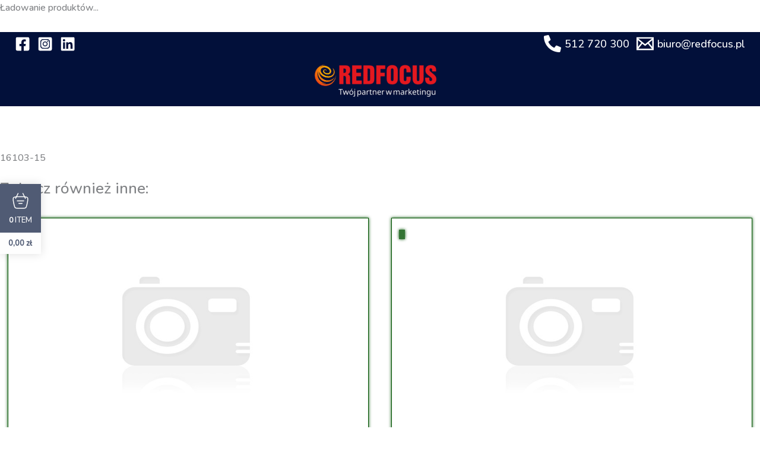

--- FILE ---
content_type: text/css
request_url: https://www.redfocus.pl/wp-content/plugins/total-gdpr-compliance/assets/css/frontend-style.css?ver=2.0.6
body_size: 13425
content:
.admin-bar .tgdprc-cookie-bar-display,
.admin-bar .tgdprc-cookie-bar-more-info-wrap{
    margin-top: 32px;
}
.admin-bar .tgdprc_display_popup_center .tgdprc-cookie-bar-more-info-wrap{
    margin-top: 0;
}
.tgdprc-cookie-bar-display.tgdprc_display_bar_top_absolute{
    position: absolute;
    width: 100%;
    top: 0;
    left: 0;
    padding: 0px;
    z-index: 99999;
}
.tgdprc-cookie-bar-display.tgdprc_display_bar_top_fixed{
    position: fixed;
    top: 0;
    left: 0;
    width: 100%;
    z-index: 99999;
}
.tgdprc-cookie-bar-display.tgdprc_display_bar_bottom{
    position: fixed;
    bottom: 0;
    top: auto;
    left: 0;
    width: 100%;
    z-index: 99999;
}
.tgdprc-cookie-bar-body{
    width: 100%;
    margin: 0 auto;
    position: relative;
    text-align: center;
    background: #109ae8;
    color: #fff;
    font-family: 'Open Sans', sans-serif;
    padding: 15px 30px 10px;
    box-shadow: 0 1px 4px 0px rgba(0, 0, 0, 0.16);
    -webkit-box-shadow: 0 1px 4px 0px rgba(0, 0, 0, 0.16);
    -ms-box-shadow: 0 1px 4px 0px rgba(0, 0, 0, 0.16);
    display: table;
    z-index: 99;
}
.tgdprc-cookie-bar-display .tgdprc-cookie-bar-body{
    width: 100%;
    max-width: 100%;
    margin: 0 auto;
    position: relative;
    text-align: left;
    display: block;
    padding: 10px 60px 5px;
    -webkit-box-shadow: 0 -2px 15px 0px rgba(0, 0, 0, 0.15);
    box-shadow: 0 -2px 15px 0px rgba(0, 0, 0, 0.15);
    -ms-box-shadow: 0 1px 4px 0px rgba(0, 0, 0, 0.16);
}
.tgdprc-cookie-bar-display.tgdprc_display_bar_bottom .tgdprc-cookie-bar-body{
    -webkit-box-shadow: 0 -2px 15px 0px rgba(0, 0, 0, 0.15);
    box-shadow: 0 -2px 15px 0px rgba(0, 0, 0, 0.15);
}
/*.tgdprc-cookie-bar-display .tgdprc-cookie-bar-body .tgdprc-1-column{
        width: 100%;
        float: left;
        margin: 0px;
}
.tgdprc-cookie-bar-display .tgdprc-cookie-bar-body .tgdprc-2-column{
        width: 30%;
        float: left;
        margin: 0px;
}*/
.tgdprc-cookie-bar-display button:focus{
    outline: none;
}
.tgdprc-cookie-bar-display .tgdprc-cookie-bar-body .tgdprc-1-column{
    padding: 0px;
    text-align: center;
    width: 95%;
    margin: 0 auto;
}
.tgdprc-cookie-bar-display .tgdprc-cookie-bar-body .tgdprc-2-column{
    padding: 5px 0px 10px;
    text-align: center;
}
.tgdprc-cookie-bar-display .tgdprc-cookie-bar-body .tgdprc-1-column .tgdprc_title_text{
    font-weight: 600;
    font-size: 18px;
}
.tgdprc-cookie-bar-display .tgdprc-cookie-bar-body .tgdprc-1-column p{
    font-size: 15px;
    margin-bottom: 10px;
    margin-top: 5px;
    font-family: 'Open Sans', sans-serif;
}
.tgdprc-1-column p a{
    color: #fff;
    text-decoration: underline;
    /*font-family:*/ 
}
/*.tgdprc-3-column{
        position: absolute;
        bottom: -8px;
        right: -10px;
        height: 30px;
        width: 30px;
        background: #FFF;
        border: solid 1px #000;
        border-radius: 50%;
}*/
.tgdprc-cookie-bar-display .tgdprc-cookie-bar-body .tgdprc-3-column:hover{
    cursor: pointer;
}
.tgdprc-cookie-bar-body button,
.tgdprc-cookie-bar-body button:hover,
.tgdprc-cookie-bar-body button:focus{
    -webkit-box-shadow: none;
    box-shadow: none;
    text-shadow: none;
}
.tgdprc-cookie-bar-info-confirm,
.tgdprc-cookie-bar-more_info{
    font-size: 12px;
    padding:13px 20px 13px 20px;
    background: #007bc1;
    color: #FFF;
    font-weight: 600;
    text-transform: none;
    transition: ease-in-out 0.3s;
    position: relative;
    border: none;
    text-transform: uppercase;
}
.tgdprc_cookie_notice_custom-temp .tgdprc-cookie-bar-info-confirm,
.tgdprc_cookie_notice_custom-temp .tgdprc-cookie-bar-more_info{
    padding:0 20px;
    height: 40px;
    line-height: 40px;
}
.tgdprc-cookie-bar-info-confirm:hover,
.tgdprc-cookie-bar-more_info:hover{
    background: #fff;
    color: #007bc1;
    cursor: pointer;
}
.tgdprc-cookie-bar-info-confirm i,
.tgdprc-cookie-bar-more_info i{
    padding-right: 4px;
    font-size: 16px;
}
.tgdprc-cookie-bar-more_info{
    margin-left: 8px;
}
/*.tgdprc-cookie-bar-info-confirm:after,
.tgdprc-cookie-bar-more_info:after{
        position: absolute;
        font-family: fontawesome;
        top: 0px;
        left: 15px;
        font-size: 18px;
        line-height: 40px;
}
.tgdprc-cookie-bar-info-confirm:after{
        content: "\f00c";
        font-size: 15px;
}
.tgdprc-cookie-bar-more_info:after{
        content: "\f0eb";
}*/
.tgdprc-cookie-bar-display .tgdprc-cookie-bar-body.tgdprc_template_Template-1 .tgdprc_close_btn{
    width: 5px;
    float: right;
    position: absolute;
    top: 0;
    bottom: 0;
    right: 60px;
    display: table-cell;
    vertical-align: middle;
    margin: 0px;
    text-align: center;
}
.tgdprc-cookie-bar-display .tgdprc-cookie-bar-body.tgdprc_template_Template-1 .tgdprc-3-column:after{
    content: "×";
    font-family: 'Montserrat', sans-serif;
    font-weight: 300 !important;
    font-size: 28px;
    position: absolute;
    left: 50%;
    top: 50%;
    transform: translateX(-50%) translateY(-50%);
    color: #109AE8;
    margin-top: 0px;
}
.tgdprc-cookie-bar-display .tgdprc-cookie-bar-body.tgdprc_template_Template-1 .tgdprc-3-column:before{
    content: "";
    width: 24px;
    height: 24px;
    position: absolute;
    top: 50%;
    right: -10px;
    transform: translateY(-50%);
    background: rgba(255,255,255,1);
    -webkit-border-radius: 50%;
    border-radius: 50%;
}
/*.tgdprc-cookie-bar-display .tgdprc-cookie-bar-body.tgdprc_template_Template-1 .tgdprc-3-column:after{
        position: absolute;
        content: "×";
        font-family: 'Montserrat', sans-serif;
        font-weight: 300 !important;
        font-size: 25px;
        position: absolute;
        left: 50%;
        top: 50%;
        transform: translateX(-50%) translateY(-50%);
        color: #fff;
        margin-top: 0px;
        transition: ease-in-out 0.3s;
}*/
.tgdprc-cookie-bar-display .tgdprc-cookie-bar-body.tgdprc_template_Template-1 .tgdprc-1-column p a{
    color: #fff;
}
/*.tgdprc_display_bar_bottom .tgdprc-cookie-bar-body.tgdprc_template_Template-1 .tgdprc_close_btn{
        position: absolute;
        top: 0;
        right: 0;
}
.tgdprc_display_bar_bottom .tgdprc-cookie-bar-body.tgdprc_template_Template-1 .tgdprc_close_btn .tgdprc-3-column{
        top: 0;
        bottom: auto;
        right: 25px;
        margin-top: 12px;
}*/
/*.tgdprc-cookie-bar-display.tgdprc_display_bar_bottom .tgdprc-3-column{
        top: -12px;
        bottom: auto;
        right: -10px;
        transition: ease-in-out 0.3s;
}*/
.tgdprc-cookie-bar-display.tgdprc_display_bar_bottom .tgdprc-3-column:after{
    left: 50%;
    top: 50%;
    transform: translateX(-50%) translateY(-50%);
}
.tgdprc-cookie-bar-display .tgdprc-cookie-bar-body.tgdprc_template_Template-2{
    max-width: 100%;
    width: 100%;
    margin: 0 auto;
    position: relative;
    text-align: left;
    display: block;
    background: #54577a;
    color: #fff;
    font-family: ABeeZee;
    padding: 10px 30px 5px;
    box-shadow: 0 1px 4px 0px rgba(0, 0, 0, 0.16);
    -webkit-box-shadow: 0 1px 4px 0px rgba(0, 0, 0, 0.16);
    -ms-box-shadow: 0 1px 4px 0px rgba(0, 0, 0, 0.16);
}
.tgdprc-cookie-bar-display .tgdprc-cookie-bar-body.tgdprc_template_Template-2 .tgdprc-1-column{
    padding: 0px 30px 0px 50px;
    width: 70%;
    margin: 0px;
    text-align: left;
    display: table-cell;
    vertical-align: middle;
}
.tgdprc-cookie-bar-display .tgdprc-cookie-bar-body.tgdprc_template_Template-2 .tgdprc-2-column{
    padding: 0px;
    width: 30%;
    margin: 0px;
    display: table-cell;
    vertical-align: middle;
}
.tgdprc-cookie-bar-display .tgdprc-cookie-bar-body.tgdprc_template_Template-2 .tgdprc_close_btn{
    width: 5px;
    position: relative;
    display: table-cell;
    vertical-align: middle;
    margin: 0px;
    position: relative;
    text-align: center;
}
.tgdprc-cookie-bar-display .tgdprc-cookie-bar-body.tgdprc_template_Template-2 .tgdprc-3-column{
    width: 22px;
    height: 22px;
    vertical-align: middle;
    text-align: center;
    position: relative;
    border-radius: 50%;
    border: solid 2px #fff;
    float: right;
    margin-right: 30px;
}
.tgdprc-cookie-bar-display .tgdprc-cookie-bar-body.tgdprc_template_Template-2 .tgdprc-3-column:after{
    content: "×";
    font-family: 'Montserrat', sans-serif;
    font-weight: 300 !important;
    font-size: 25px;
    position: absolute;
    left: 50%;
    top: 50%;
    transform: translateX(-50%) translateY(-50%);
    color: #fff;
    margin-top: 0px;
}
.tgdprc-cookie-bar-display .tgdprc-cookie-bar-body.tgdprc_template_Template-2 .tgdprc-1-column p a{
    color: #fff;
}
.tgdprc-cookie-bar-display .tgdprc-cookie-bar-body.tgdprc_template_Template-2 .tgdprc-2-column button{
    background: #2d3053;
    color: #FFF;
    border: solid 1px #2d3053;
}
.tgdprc-cookie-bar-display .tgdprc-cookie-bar-body.tgdprc_template_Template-2 .tgdprc-2-column button:hover{
    background: #FFF;
    color: #2d3053;
}

.tgdprc-cookie-bar-display .tgdprc-cookie-bar-body.tgdprc_template_Template-3{
    background: #003c5a;
    background-repeat: no-repeat;
    background-size: cover;
    background-position: bottom;
    position: relative;
    padding: 10px 30px 5px;
    box-shadow: 0 1px 4px 0px rgba(0, 0, 0, 0.16);
    -webkit-box-shadow: 0 1px 4px 0px rgba(0, 0, 0, 0.16);
    -ms-box-shadow: 0 1px 4px 0px rgba(0, 0, 0, 0.16);
    color: #FFF;
    font-family: ABeeZee;
}
.tgdprc-cookie-bar-display .tgdprc-cookie-bar-body.tgdprc_template_Template-3:before{
    content: "";
    position: absolute;
    left: 0;
    top: 0;
    width: 100%;
    height: 100%;
    /*background: rgba(0,0,0,0.5);*/
    z-index: 0;
    text-align: left;
}
.tgdprc-cookie-bar-display .tgdprc-cookie-bar-body.tgdprc_template_Template-3 .tgdprc-1-column,
.tgdprc-cookie-bar-display .tgdprc-cookie-bar-body.tgdprc_template_Template-3 .tgdprc-2-column,
.tgdprc-cookie-bar-display .tgdprc-cookie-bar-body.tgdprc_template_Template-3 .tgdprc_close_btn{
    position: relative;
    z-index: 10;
}
.tgdprc-cookie-bar-display .tgdprc-cookie-bar-body.tgdprc_template_Template-3 .tgdprc-1-column{
    padding: 0px 30px 0px 50px;
    width: 70%;
    margin: 0px;
    display: table-cell;
    vertical-align: middle;
    text-align: left;
}
.tgdprc-cookie-bar-display .tgdprc-cookie-bar-body.tgdprc_template_Template-3 .tgdprc-2-column{
    padding: 0px 30px;
    width: 25%;
    margin: 0px;
    display: table-cell;
    vertical-align: middle;
}
.tgdprc-cookie-bar-display .tgdprc-cookie-bar-body.tgdprc_template_Template-3 .tgdprc-2-column button{
    font-size: 12px;
    padding: 0px 20px;
    font-weight: 500;
    border-radius: 5px;
    height: 38px;
    line-height: 38px;
}
.tgdprc-cookie-bar-display .tgdprc-cookie-bar-body.tgdprc_template_Template-3 .tgdprc_close_btn{
    width: 5px;
    position: relative;
    display: table-cell;
    vertical-align: middle;
    margin: 0px;
    position: relative;
    text-align: center;
}
.tgdprc-cookie-bar-display .tgdprc-cookie-bar-body.tgdprc_template_Template-3 .tgdprc-3-column{
    width: 22px;
    height: 22px;
    vertical-align: middle;
    text-align: center;
    position: relative;
    border-radius: 50%;
    border: solid 2px #fc8f44;
    float: right;
    margin-right: 30px;
}
.tgdprc-cookie-bar-display .tgdprc-cookie-bar-body.tgdprc_template_Template-3 .tgdprc-3-column:after{
    content: "×";
    font-family: 'Montserrat', sans-serif;
    font-weight: 300 !important;
    font-size: 25px;
    position: absolute;
    left: 50%;
    top: 50%;
    transform: translateX(-50%) translateY(-50%);
    color: #fc8f44;
    margin-top: 0px;
}
.tgdprc-cookie-bar-display .tgdprc-cookie-bar-body.tgdprc_template_Template-3 .tgdprc-2-column button{
    background: #fc8f44;
    color: #FFF;
    border: 0px;
    font-weight: 600;
}
.tgdprc-cookie-bar-display .tgdprc-cookie-bar-body.tgdprc_template_Template-3 .tgdprc-2-column button:hover{
    background: #FFF;
    color: #fc8f44;
}

.tgdprc-cookie-bar-display .tgdprc-cookie-bar-body.tgdprc_template_Template-4{
    background: #3c4146;
    background-repeat: no-repeat;
    background-size: cover;
    background-position: center;
    position: relative;
    padding: 10px 30px 10px;
    box-shadow: 0 1px 4px 0px rgba(0, 0, 0, 0.16);
    -webkit-box-shadow: 0 1px 4px 0px rgba(0, 0, 0, 0.16);
    -ms-box-shadow: 0 1px 4px 0px rgba(0, 0, 0, 0.16);
    color: #FFF;
    font-family: ABeeZee;
}
.tgdprc-cookie-bar-display .tgdprc-cookie-bar-body.tgdprc_template_Template-4:before{
    content: "";
    position: absolute;
    left: 0;
    top: 0;
    width: 100%;
    height: 100%;
    background: rgba(0,0,0,0.7);
    z-index: 0;
    text-align: left;
}
.tgdprc-cookie-bar-display .tgdprc-cookie-bar-body.tgdprc_template_Template-4 .tgdprc-1-column,
.tgdprc-cookie-bar-display .tgdprc-cookie-bar-body.tgdprc_template_Template-4 .tgdprc-2-column,
.tgdprc-cookie-bar-display .tgdprc-cookie-bar-body.tgdprc_template_Template-4 .tgdprc_close_btn{
    position: relative;
    z-index: 10;
}
.tgdprc-cookie-bar-display .tgdprc-cookie-bar-body.tgdprc_template_Template-4 .tgdprc-2-column button{
    font-size: 12px;
    padding: 0px 20px;
    font-weight: 500;
    border-radius: 5px;
    height: 40px;
    line-height: 40px;
}
/*.tgdprc-cookie-bar-display .tgdprc-cookie-bar-body.tgdprc_template_Template-4 .tgdprc_close_btn{
        position: relative;
}
.tgdprc-cookie-bar-display .tgdprc-cookie-bar-body.tgdprc_template_Template-4 .tgdprc-3-column{
        width: 22px;
        height: 22px;
        vertical-align: middle;
        text-align: center;
        position: absolute;
        right: 0;
        border-radius: 50%;
        border: solid 2px #FFF;
        float: right;
        bottom: 0;
        margin-right: -15px;
}
.tgdprc-cookie-bar-display .tgdprc-cookie-bar-body.tgdprc_template_Template-4 .tgdprc-3-column:after{
        content: "×";
        font-family: 'Montserrat', sans-serif;
        font-weight: 300 !important;
        font-size: 25px;
        position: absolute;
        left: 50%;
        top: 50%;
        transform: translateX(-50%) translateY(-50%);
        color: #FFF;
        margin-top: 0px;
}*/
.tgdprc-cookie-bar-display .tgdprc-cookie-bar-body.tgdprc_template_Template-4 .tgdprc_close_btn{
    width: 5px;
    float: right;
    position: absolute;
    top: 0;
    bottom: 0;
    right: 60px;
    display: table-cell;
    vertical-align: middle;
    margin: 0px;
    text-align: center;
}
.tgdprc-cookie-bar-display .tgdprc-cookie-bar-body.tgdprc_template_Template-4 .tgdprc-3-column:after{
    content: "×";
    font-family: 'Montserrat', sans-serif;
    font-weight: 300 !important;
    font-size: 28px;
    position: absolute;
    left: 50%;
    top: 50%;
    transform: translateX(-50%) translateY(-50%);
    color: #FFF;
    margin-top: 0px;
}
.tgdprc-cookie-bar-display .tgdprc-cookie-bar-body.tgdprc_template_Template-4 .tgdprc-3-column:before{
    content: "";
    width: 24px;
    height: 24px;
    position: absolute;
    border: 2px solid #FFF;
    top: 50%;
    right: -10px;
    transform: translateY(-50%);
    background: transparent;
    -webkit-border-radius: 50%;
    border-radius: 50%;
}
.tgdprc-cookie-bar-display .tgdprc-cookie-bar-body.tgdprc_template_Template-4 .tgdprc-2-column button{
    background: #44d2e3;
    color: #FFF;
    border: 0px;
    font-weight: 600;
}
.tgdprc-cookie-bar-display .tgdprc-cookie-bar-body.tgdprc_template_Template-4 .tgdprc-2-column button:hover{
    background: #fff;
    color: #44d2e3;
}
/*.tgdprc_display_bar_bottom .tgdprc-cookie-bar-body.tgdprc_template_Template-4 .tgdprc_close_btn{
        position: absolute;
        top: 0;
        right: 0;
}
.tgdprc_display_bar_bottom .tgdprc-cookie-bar-body.tgdprc_template_Template-4 .tgdprc_close_btn .tgdprc-3-column{
        top: 0;
        bottom: auto;
        right: 25px;
        margin-top: 12px;
}*/

.tgdprc-cookie-bar-display .tgdprc-cookie-bar-body.tgdprc_template_Template-5{
    background: url(../images/cookies-temp-bg-5.jpg);
    background-repeat: no-repeat;
    background-size: cover;
    background-position: bottom;
    position: relative;
    padding: 10px 30px 5px;
    box-shadow: 0 1px 4px 0px rgba(0, 0, 0, 0.16);
    -webkit-box-shadow: 0 1px 4px 0px rgba(0, 0, 0, 0.16);
    -ms-box-shadow: 0 1px 4px 0px rgba(0, 0, 0, 0.16);
    color: #FFF;
    font-family: ABeeZee;
}
.tgdprc-cookie-bar-display .tgdprc-cookie-bar-body.tgdprc_template_Template-5:before{
    content: "";
    position: absolute;
    left: 0;
    top: 0;
    width: 100%;
    height: 100%;
    background: rgba(46,102,10,0.7);
    z-index: 0;
    text-align: left;
}
.tgdprc-cookie-bar-display .tgdprc-cookie-bar-body.tgdprc_template_Template-5 .tgdprc-1-column,
.tgdprc-cookie-bar-display .tgdprc-cookie-bar-body.tgdprc_template_Template-5 .tgdprc-2-column,
.tgdprc-cookie-bar-display .tgdprc-cookie-bar-body.tgdprc_template_Template-5 .tgdprc_close_btn{
    position: relative;
    z-index: 10;
}
.tgdprc-cookie-bar-display .tgdprc-cookie-bar-body.tgdprc_template_Template-5 .tgdprc-1-column{
    padding: 0px 30px 0px 50px;
    width: 70%;
    margin: 0px;
    display: table-cell;
    vertical-align: middle;
    text-align: left;
}
.tgdprc-cookie-bar-display .tgdprc-cookie-bar-body.tgdprc_template_Template-5 .tgdprc-2-column{
    padding: 0px;
    width: 25%;
    margin: 0px;
    display: table-cell;
    vertical-align: middle;
}
.tgdprc-cookie-bar-display .tgdprc-cookie-bar-body.tgdprc_template_Template-5 .tgdprc-2-column button{
    font-size: 12px;
    padding: 0px 20px;
    font-weight: 500;
    border: 1px solid transparent;
    border-radius: 5px;
    height: 40px;
    font-weight: 600;
    line-height: 40px;
}
.tgdprc-cookie-bar-display .tgdprc-cookie-bar-body.tgdprc_template_Template-5 .tgdprc_close_btn{
    width: 5px;
    position: relative;
    display: table-cell;
    vertical-align: middle;
    margin: 0px;
    position: relative;
    text-align: center;
}
.tgdprc-cookie-bar-display .tgdprc-cookie-bar-body.tgdprc_template_Template-5 .tgdprc-3-column{
    width: 22px;
    height: 22px;
    vertical-align: middle;
    text-align: center;
    position: relative;
    border-radius: 50%;
    border: solid 2px #FFF;
    float: right;
    margin-right: 30px;
}
.tgdprc-cookie-bar-display .tgdprc-cookie-bar-body.tgdprc_template_Template-5 .tgdprc-3-column:after{
    content: "×";
    font-family: 'Montserrat', sans-serif;
    font-weight: 300 !important;
    font-size: 25px;
    position: absolute;
    left: 50%;
    top: 50%;
    transform: translateX(-50%) translateY(-50%);
    color: #FFF;
    margin-top: 0px;
}
.tgdprc-cookie-bar-display .tgdprc-cookie-bar-body.tgdprc_template_Template-5 .tgdprc-2-column button{
    background: #ffd630;
}
.tgdprc-cookie-bar-display .tgdprc-cookie-bar-body.tgdprc_template_Template-5 .tgdprc-2-column button:hover{
    background: #778b07;
    color: #FFF;
    border-color: rgba(255,255,255,0.5);
}
@-moz-document url-prefix() {
    .tgdprc-cookie-bar-display .tgdprc-cookie-bar-body.tgdprc_template_Template-1 .tgdprc-3-column::after,
    .tgdprc-cookie-bar-display .tgdprc-cookie-bar-body.tgdprc_template_Template-2 .tgdprc-3-column::after{
        margin-top: 0px;
    }
    .tgdprc-cookie-bar-display .tgdprc-cookie-bar-body.tgdprc_template_Template-3 .tgdprc-3-column,
    .tgdprc-cookie-bar-display .tgdprc-cookie-bar-body.tgdprc_template_Template-4 .tgdprc-3-column,
    .tgdprc-cookie-bar-display .tgdprc-cookie-bar-body.tgdprc_template_Template-5 .tgdprc-3-column{
        width: 22px;
        height: 22px;
    }
    .tgdprc-cookie-bar-display .tgdprc-cookie-bar-body.tgdprc_template_Template-1 .tgdprc-3-column::after,
    .tgdprc-cookie-bar-display .tgdprc-cookie-bar-body.tgdprc_template_Template-2 .tgdprc-3-column::after,
    .tgdprc-cookie-bar-display .tgdprc-cookie-bar-body.tgdprc_template_Template-3 .tgdprc-3-column::after,
    .tgdprc-cookie-bar-display .tgdprc-cookie-bar-body.tgdprc_template_Template-4 .tgdprc-3-column::after,
    .tgdprc-cookie-bar-display .tgdprc-cookie-bar-body.tgdprc_template_Template-5 .tgdprc-3-column::after{
        margin-left: 0px;
        margin-top: 0px;
    }
}
/*Bar More Info Overlay Style*/
.tgdprc-cookie-bar-more-info-wrap.tgdprc_info_position_left{
    position: fixed;
    top: 0;
    left: 0;
    right: 0;
    bottom: 0;
    z-index: 99999;
    background: rgba(0,0,0,0.5);
    -webkit-transform: translate3d(100%,0,0);
    transform: translate3d(100%,0,0);
    visibility: hidden;
    opacity: 1;
    -webkit-transition: -webkit-transform 0.6s;
    transition: transform 0.6s;
}
.tgdprc-cookie-bar-more-info-wrap.tgdprc_info_position_left.tgdprc_info_show{
    -webkit-transform: translate3d(0,0,0);
    transform: translate3d(0,0,0);
    visibility: visible;
    opacity: 1;
}
.tgdprc-cookie-bar-more-info-wrap.tgdprc_info_position_right{
    position: fixed;
    top: 0;
    left: 0;
    right: 0;
    bottom: 0;
    z-index: 99999;
    background: rgba(0,0,0,0.5);
    -webkit-transform: translate3d(-100%,0,0);
    transform: translate3d(-100%,0,0);
    visibility: hidden;
    opacity: 1;
    -webkit-transition: -webkit-transform 0.6s;
    transition: transform 0.6s;
}
.tgdprc-cookie-bar-more-info-wrap.tgdprc_info_position_right.tgdprc_info_show{
    -webkit-transform: translate3d(0,0,0);
    transform: translate3d(0,0,0);
    visibility: visible;
    opacity: 1;
}
.tgdprc-cookie-bar-more-info-wrap.tgdprc_info_position_left .tgdprc-cookie-info-content,
.tgdprc-cookie-bar-more-info-wrap.tgdprc_info_position_right .tgdprc-cookie-info-content{
    width: 50%;
    background: #FFF;
    padding: 50px 21px;
    height: 100vh;
    position: relative;
}
.tgdprc-cookie-bar-more-info-wrap.tgdprc_info_position_right .tgdprc-cookie-info-content{
    float: right;
}
.tgdprc-cookie-bar-more-info-wrap.tgdprc_info_position_left .tgdprc-cookie-info-content .tgdprc_info_close_button,
.tgdprc-cookie-bar-more-info-wrap.tgdprc_info_position_right .tgdprc-cookie-info-content .tgdprc_info_close_button{
    position: absolute;
    top: 0;
    right: 0;
    height: 20px;
    width: 20px;
    -webkit-border-radius: 50%;
    border-radius: 50%;
    border: solid 1px #000;
    background: transparent;
    margin-top: 20px;
    margin-right: 20px;
}
.tgdprc-cookie-bar-more-info-wrap.tgdprc_info_position_left .tgdprc-cookie-info-content .tgdprc_info_close_button:after,
.tgdprc-cookie-bar-more-info-wrap.tgdprc_info_position_right .tgdprc-cookie-info-content .tgdprc_info_close_button:after{
    content: "×";
    font-family: 'Montserrat', sans-serif;
    font-weight: 300 !important;
    font-size: 20px;
    position: absolute;
    left: 0;
    right: 0;
    text-align: center;
    top: 50%;
    transform: translateY(-50%);
    color: #000;
    margin-top: 0px;
}
.tgdprc-cookie-bar-more-info-wrap.tgdprc_info_position_left .tgdprc-cookie-info-content p,
.tgdprc-cookie-bar-more-info-wrap.tgdprc_info_position_right .tgdprc-cookie-info-content p{
    font-size: 15px;
    line-height: 24px;
    color: #666;
}
.tgdprc-cookie-bar-more-info-wrap.tgdprc_info_position_left .tgdprc-cookie-info-content .tgdprc_info_close_button:hover,
.tgdprc-cookie-bar-more-info-wrap.tgdprc_info_position_right .tgdprc-cookie-info-content .tgdprc_info_close_button:hover{
    cursor: pointer;
}

/*PopUp*/
.tgdprc-cookie-bar-display.tgdprc_display_popup_center{
    position: fixed;
    z-index: 99999;
    top: 0;
    bottom: 0;
    left: 0;
    right: 0;
    margin: 0 auto;
    padding: 0px;
}
.tgdprc-cookie-bar-display.tgdprc_display_popup_center:before{
    position: absolute;
    content: "";
    width: 100%;
    height: 100%;
    background: rgba(0,0,0,0.6);
}
.tgdprc-cookie-bar-display.tgdprc_display_popup_center .tgdprc-cookie-bar-body{
    top: 50%;
    -webkit-transform: translateY(-50%);
    -moz-transform: translateY(-50%);
    -ms-transform: translateY(-50%);
    -o-transform: translateY(-50%);
    transform: translateY(-50%);
    max-width: 45rem;
    margin: 0 auto;
    padding: 0;
    background: #FBFBFB;
    color: #999;
}
.tgdprc-cookie-bar-display.tgdprc_display_popup_center .tgdprc-cookie-bar-body .tgdprc_close_btn{
    width: 22px;
    height: 22px;
    vertical-align: middle;
    text-align: center;
    position: absolute;
    top: 0;
    right: 0;
    margin-right: 15px;
    margin-top: 15px;
}
.tgdprc-cookie-bar-display.tgdprc_display_popup_center .tgdprc-cookie-bar-body .tgdprc_close_btn:hover{
    cursor: pointer;
}
.tgdprc-cookie-bar-display.tgdprc_display_popup_center .tgdprc-cookie-bar-body .tgdprc_close_btn:after{
    content: "×";
    font-family: 'Montserrat', sans-serif;
    font-weight: 300 !important;
    font-size: 36px;
    position: absolute;
    left: 50%;
    top: 50%;
    transform: translateX(-50%) translateY(-50%);
    color: #666;
    margin-top: 0px;
}
.tgdprc-cookie-bar-display.tgdprc_display_popup_center .tgdprc-cookie-bar-body{
    height: 400px;
}
.tgdprc-cookie-bar-display.tgdprc_display_popup_center .tgdprc-cookie-bar-body.tgdprc_template_Template-11{
    overflow: hidden;
}
.tgdprc-cookie-bar-display.tgdprc_display_popup_center .tgdprc-cookie-bar-body.tgdprc_template_Template-11 .tgdprc-1-column .tgdprc_title_text{
    font-size: 20px;
    font-weight: 600;
    text-align: left;
    margin-bottom: 20px;
    color: #333;
}
.tgdprc-cookie-bar-display.tgdprc_display_popup_center .tgdprc-cookie-bar-body.tgdprc_template_Template-11 .tgdprc-1-column p{
    text-align: justify;
    margin-top: 0;
    font-size: 16px;
    color: #5e5e5e;
}
.tgdprc-cookie-bar-display.tgdprc_display_popup_center .tgdprc-cookie-bar-body.tgdprc_template_Template-11 .tgdprc-1-column p a{
    color: #4A90E4;
}
.tgdprc-cookie-bar-display.tgdprc_display_popup_center .tgdprc-cookie-bar-body.tgdprc_template_Template-11 .tgdprc-2-column{
    padding: 0;
    position: absolute;
    bottom: 0;
    left: 0;
    right: 0;
}
.tgdprc-cookie-bar-display.tgdprc_display_popup_center .tgdprc-cookie-bar-body.tgdprc_template_Template-11 .tgdprc-cookie-bar-info-confirm,
.tgdprc-cookie-bar-display.tgdprc_display_popup_center .tgdprc-cookie-bar-body.tgdprc_template_Template-11 .tgdprc-cookie-bar-more_info{
    width: 50%;
    display: inline-block;
    float: left;
    margin: 0;
    -webkit-border-radius: 0;
    border-radius: 0;
    font-size: 20px;
    padding: 0 20px;
    height: 60px;
    line-height: 60px;
}
.tgdprc-cookie-bar-display.tgdprc_display_popup_center .tgdprc-cookie-bar-body.tgdprc_template_Template-11 .tgdprc-cookie-bar-info-confirm{
    background: #3B8E86;
    color: #FFF;
    text-transform: capitalize;
}
.tgdprc-cookie-bar-display.tgdprc_display_popup_center .tgdprc-cookie-bar-body.tgdprc_template_Template-11.wpcui_more_info_nf .tgdprc-cookie-bar-info-confirm{
    width: 100%;
    background: #58BAB1;
    color: #FFF;
}
.tgdprc-cookie-bar-display.tgdprc_display_popup_center .tgdprc-cookie-bar-body.tgdprc_template_Template-11.wpcui_more_info_nf .tgdprc-cookie-bar-info-confirm:hover{
    background: #378F87;
    color: #FFF;
}
.tgdprc-cookie-bar-display.tgdprc_display_popup_center .tgdprc-cookie-bar-body.tgdprc_template_Template-11 .tgdprc-cookie-bar-info-confirm:hover{
    background: #4DA69D;
    color: #FFF;
}
.tgdprc-cookie-bar-display.tgdprc_display_popup_center .tgdprc-cookie-bar-body.tgdprc_template_Template-11 .tgdprc-cookie-bar-more_info{
    background: #58BAB1;
    text-transform: capitalize;
}
.tgdprc-cookie-bar-display.tgdprc_display_popup_center .tgdprc-cookie-bar-body.tgdprc_template_Template-11 .tgdprc-cookie-bar-more_info:hover{
    background: #368D85;
    color: #FFF;
}
.tgdprc-cookie-bar-display.tgdprc_display_popup_center .tgdprc-cookie-bar-body.tgdprc_template_Template-11 .tgdprc-cookie-bar-info-confirm i,
.tgdprc-cookie-bar-display.tgdprc_display_popup_center .tgdprc-cookie-bar-body.tgdprc_template_Template-11 .tgdprc-cookie-bar-more_info i,
.tgdprc-cookie-bar-display.tgdprc_display_popup_center .tgdprc-cookie-bar-body.tgdprc_template_Template-11 .tgdprc-cookie-bar-info-confirm:after,
.tgdprc-cookie-bar-display.tgdprc_display_popup_center .tgdprc-cookie-bar-body.tgdprc_template_Template-11 .tgdprc-cookie-bar-more_info:after{
    display: none;
}
.tgdprc-cookie-bar-display.tgdprc_display_popup_center .tgdprc-cookie-bar-body.tgdprc_template_Template-11 .tgdprc-1-column{
    position: absolute;
    top: 0;
    bottom: 0;
    left: 0;
    right: 0;
    width: 100%;
    padding: 25px 40px 70px;
    display: block;
    visibility: visible;
    opacity: 1;
    -webkit-transform: translate3d(0,0,0);
    transform: translate3d(0,0,0);
    -webkit-transition: all ease 0.5s;
    -moz-transition: all ease 0.5s;
    -ms-transition: all ease 0.5s;
    -o-transition: all ease 0.5s;
    transition: all ease 0.5s;
}
.tgdprc-cookie-bar-display.tgdprc_display_popup_center .tgdprc-cookie-bar-body.tgdprc_template_Template-11.tgdprc_popup_div .tgdprc-1-column{
    visibility: hidden;
    opacity: 0;
    -webkit-transform: translate3d(0,-100%,0);
    transform: translate3d(0,-100%,0);
}
/*.tgdprc-cookie-bar-display.tgdprc_display_popup_center .tgdprc-cookie-bar-body.tgdprc_popup_div .tgdprc-1-column{
        -webkit-transform: translate3d(100%,0,0);
        transform: translate3d(100%,0,0);
        visibility: visible;
        visibility: hidden;
        opacity: 0;
        height: 0;
        display: none;
        -webkit-transition: all ease 0.5s;
           -moz-transition: all ease 0.5s;
            -ms-transition: all ease 0.5s;
             -o-transition: all ease 0.5s;
                transition: all ease 0.5s;
}*/
.tgdprc-cookie-bar-display.tgdprc_display_popup_center .tgdprc-cookie-bar-body.tgdprc_template_Template-11 .tgdprc-cookie-bar-more-info-wrap.tgdprc_info_position_inline p{
    text-align: justify;
    margin: 0;
    color: #5E5E5E;
    padding: 10px 20px 10px 20px;
}
.tgdprc-cookie-bar-display.tgdprc_display_popup_center .tgdprc-cookie-bar-body.tgdprc_template_Template-11 .tgdprc-cookie-bar-more-info-wrap{
    padding: 40px 23px 70px 35px;
    text-align: justify;
    position: absolute;
    display: block;
    top: 0;
    bottom: 0;
    left: 0;
    right: 0;
    visibility: hidden;
    opacity: 0;
    font-size: 16px;
    -webkit-transform: translate3d(0,100%,0);
    transform: translate3d(0,100%,0);
    -webkit-transition: all ease 0.5s;
    -moz-transition: all ease 0.5s;
    -ms-transition: all ease 0.5s;
    -o-transition: all ease 0.5s;
    transition: all ease 0.5s;
}
.tgdprc-cookie-bar-display.tgdprc_display_popup_center .tgdprc-cookie-bar-body .tgdprc-1-column .tgdprc_text_container_wrap,
.tgdprc-cookie-bar-display.tgdprc_display_popup_center .tgdprc-cookie-bar-body .tgdprc-cookie-bar-more-info-wrap .tgdprc_info_wrapper .tgdprc-cookie-info-content{
    max-height: 240px;
    -ms-overflow-y: auto;
    overflow-y: auto;
    padding-right: 0px;
}
.tgdprc-cookie-bar-display.tgdprc_display_popup_center .tgdprc-cookie-bar-body.tgdprc_template_Template-11 .mCSB_scrollTools{
    width: 5px;
}
.tgdprc-cookie-bar-display.tgdprc_display_popup_center .tgdprc-cookie-bar-body.tgdprc_template_Template-11 .mCS_no_scrollbar{
    margin-right: 15px;
}
.tgdprc-cookie-bar-display.tgdprc_display_popup_center .tgdprc-cookie-bar-body .tgdprc-1-column .tgdprc_text_container_wrap{
    padding-right: 0px;
}
.mCSB_inside > .mCSB_container{
    margin-right: 20px;
}
.tgdprc-cookie-bar-display.tgdprc_display_popup_center .tgdprc-cookie-bar-body .tgdprc-1-column .tgdprc_text_container_wrap::-webkit-scrollbar{
    width: 6px;
    background-color: #F5F5F5;
}
.tgdprc-cookie-bar-display.tgdprc_display_popup_center .tgdprc-cookie-bar-body .tgdprc-1-column .tgdprc_text_container_wrap::-webkit-scrollbar-thumb{
    background-color: #285B8F;
}
.tgdprc-cookie-bar-display.tgdprc_display_popup_center .tgdprc-cookie-bar-body .tgdprc-1-column .tgdprc_text_container_wrap::-webkit-scrollbar-track{
    -webkit-box-shadow: inset 0 0 6px rgba(0,0,0,0.3);
    background-color: #F5F5F5;
}
.tgdprc-cookie-bar-display.tgdprc_display_popup_center .tgdprc-cookie-bar-body .tgdprc-cookie-bar-more-info-wrap .tgdprc_info_wrapper .tgdprc-cookie-info-content::-webkit-scrollbar{
    width: 6px;
    background-color: #F5F5F5;
}
.tgdprc-cookie-bar-display.tgdprc_display_popup_center .tgdprc-cookie-bar-body .tgdprc-cookie-bar-more-info-wrap .tgdprc_info_wrapper .tgdprc-cookie-info-content::-webkit-scrollbar-thumb{
    background-color: #285B8F;
}
.tgdprc-cookie-bar-display.tgdprc_display_popup_center .tgdprc-cookie-bar-body .tgdprc-cookie-bar-more-info-wrap .tgdprc_info_wrapper .tgdprc-cookie-info-content::-webkit-scrollbar-track{
    -webkit-box-shadow: inset 0 0 6px rgba(0,0,0,0.3);
    background-color: #F5F5F5;
}
/*
.tgdprc-cookie-bar-display.tgdprc_display_popup_center .tgdprc-cookie-bar-body.tgdprc_template_Template-11 .tgdprc-cookie-bar-more-info-wrap .tgdprc_info_wrapper .tgdprc-cookie-info-content::-webkit-scrollbar{
        width: 6px;
        background-color: #F5F5F5;
}
.tgdprc-cookie-bar-display.tgdprc_display_popup_center .tgdprc-cookie-bar-body.tgdprc_template_Template-11 .tgdprc-cookie-bar-more-info-wrap .tgdprc_info_wrapper .tgdprc-cookie-info-content::-webkit-scrollbar-track {
        -webkit-box-shadow: inset 0 0 6px rgba(0,0,0,0.3);
        background-color: #F5F5F5;
}
.tgdprc-cookie-bar-display.tgdprc_display_popup_center .tgdprc-cookie-bar-body.tgdprc_template_Template-11 .tgdprc-cookie-bar-more-info-wrap .tgdprc_info_wrapper .tgdprc-cookie-info-content::-webkit-scrollbar-thumb {
        background-color: #000000;
}*/
.tgdprc-cookie-bar-display.tgdprc_display_popup_center .tgdprc-cookie-bar-body.tgdprc_template_Template-11.tgdprc_popup_div .tgdprc-cookie-bar-more-info-wrap{
    visibility: visible;
    opacity: 1;
    -webkit-transform: translate3d(0,0,0);
    transform: translate3d(0,0,0);
}
.tgdprc-cookie-bar-display.tgdprc_display_popup_center .tgdprc-cookie-bar-body.tgdprc_template_Template-11 .tgdprc-1-column .tgdprc_text_container_wrap,
.tgdprc-cookie-bar-display.tgdprc_display_popup_center .tgdprc-cookie-bar-body.tgdprc_template_Template-11 .tgdprc-cookie-bar-more-info-wrap .tgdprc_info_wrapper .tgdprc-cookie-info-content{
    max-height: 270px;
}
/*Pop-Up Template 12*/
.tgdprc-cookie-bar-display.tgdprc_display_popup_center .tgdprc-cookie-bar-body.tgdprc_template_Template-12{
    background: #4891D2;
    color: #FFF;
    -webkit-border-radius: 18px;
    border-radius: 18px;
    position: relative;
    overflow: hidden;
}
.tgdprc-cookie-bar-display.tgdprc_display_popup_center .tgdprc-cookie-bar-body.tgdprc_template_Template-12 .tgdprc_close_btn{
    width: 45px;
    height: 45px;
    margin-right: 10px;
    margin-top: 10px;
}
.tgdprc-cookie-bar-display.tgdprc_display_popup_center .tgdprc-cookie-bar-body.tgdprc_template_Template-12 .tgdprc_close_btn::after{
    content: "\f057";
    font-family: fontawesome;
    color: #285B8F;
    font-size: 45px;
}
.tgdprc-cookie-bar-display.tgdprc_display_popup_center .tgdprc-cookie-bar-body.tgdprc_template_Template-12 .tgdprc-1-column{
    padding: 60px 30px 20px 45px;
    width: 100%;
    visibility: visible;
    opacity: 1;
    text-align: center;
    display: block;
    visibility: visible;
    opacity: 1;
    -webkit-transform: translate3d(0,0,0);
    transform: translate3d(0,0,0);
    -webkit-transition: all ease 0.5s;
    -moz-transition: all ease 0.5s;
    -ms-transition: all ease 0.5s;
    -o-transition: all ease 0.5s;
    transition: all ease 0.5s;
}
.tgdprc-cookie-bar-display.tgdprc_display_popup_center .tgdprc-cookie-bar-body.tgdprc_template_Template-12.tgdprc_popup_div .tgdprc-1-column{
    -webkit-transform: translate3d(0,-100%,0);
    transform: translate3d(0,-100%,0);
}
.tgdprc-cookie-bar-display.tgdprc_display_popup_center .tgdprc-cookie-bar-body.tgdprc_template_Template-12 .tgdprc-1-column .tgdprc_title_text{
    font-size: 22px;
    font-weight: 600;
    text-align: center;
    margin-bottom: 20px;
    color: #FFF;
}
.tgdprc-cookie-bar-display.tgdprc_display_popup_center .tgdprc-cookie-bar-body.tgdprc_template_Template-12 .tgdprc-1-column p{
    text-align: center;
    margin-top: 0;
    font-size: 16px;
}
.tgdprc-cookie-bar-display.tgdprc_display_popup_center .tgdprc-cookie-bar-body.tgdprc_template_Template-12 .tgdprc-1-column p a{
    font-weight: 600;
}
.tgdprc-cookie-bar-display.tgdprc_display_popup_center .tgdprc-cookie-bar-body.tgdprc_template_Template-12 .tgdprc-2-column{
    padding-bottom: 50px;
    position: absolute;
    bottom: 0;
    left: 0;
    right: 0;
}
.tgdprc-cookie-bar-display.tgdprc_display_popup_center .tgdprc-cookie-bar-body.tgdprc_template_Template-12 .tgdprc-cookie-bar-info-confirm i,
.tgdprc-cookie-bar-display.tgdprc_display_popup_center .tgdprc-cookie-bar-body.tgdprc_template_Template-12 .tgdprc-cookie-bar-more_info i,
.tgdprc-cookie-bar-display.tgdprc_display_popup_center .tgdprc-cookie-bar-body.tgdprc_template_Template-12 .tgdprc-cookie-bar-info-confirm:after,
.tgdprc-cookie-bar-display.tgdprc_display_popup_center .tgdprc-cookie-bar-body.tgdprc_template_Template-12 .tgdprc-cookie-bar-more_info:after{
    display: none;
}
.tgdprc-cookie-bar-display.tgdprc_display_popup_center .tgdprc-cookie-bar-body.tgdprc_template_Template-12 .tgdprc-cookie-bar-info-confirm,
.tgdprc-cookie-bar-display.tgdprc_display_popup_center .tgdprc-cookie-bar-body.tgdprc_template_Template-12 .tgdprc-cookie-bar-more_info{
    display: inline-block;
    margin: 0;
    -webkit-border-radius: 4px;
    border-radius: 4px;
    font-size: 16px;
    padding: 0 30px;
    height: 40px;
    line-height: 40px;
    font-weight: 600;
    text-transform: capitalize;
}
.tgdprc-cookie-bar-display.tgdprc_display_popup_center .tgdprc-cookie-bar-body.tgdprc_template_Template-12 .tgdprc-cookie-bar-info-confirm{
    background: #285B8F;
    color: #FFF;
    margin-right: 10px;
}
.tgdprc-cookie-bar-display.tgdprc_display_popup_center .tgdprc-cookie-bar-body.tgdprc_template_Template-12 .tgdprc-cookie-bar-info-confirm:hover{
    background: #043866;
    color: #FFF;
}
.tgdprc-cookie-bar-display.tgdprc_display_popup_center .tgdprc-cookie-bar-body.tgdprc_template_Template-12 .tgdprc-cookie-bar-more_info{
    background: #8BA14C;
    margin-left: 10px;
}
.tgdprc-cookie-bar-display.tgdprc_display_popup_center .tgdprc-cookie-bar-body.tgdprc_template_Template-12 .tgdprc-cookie-bar-more_info:hover{
    background: #628203;
    color: #FFF;
}
.tgdprc-cookie-bar-display.tgdprc_display_popup_center .tgdprc-cookie-bar-body.tgdprc_template_Template-12 .tgdprc-cookie-bar-more-info-wrap{
    padding: 60px 24px 20px 45px;
    display: block;
    font-size: 16px;
    position: absolute;
    display: block;
    top: 0;
    bottom: 0;
    left: 0;
    right: 0;
    visibility: hidden;
    opacity: 0;
    -webkit-transform: translate3d(0,100%,0);
    transform: translate3d(0,100%,0);
    -webkit-transition: all ease 0.5s;
    -moz-transition: all ease 0.5s;
    -ms-transition: all ease 0.5s;
    -o-transition: all ease 0.5s;
    transition: all ease 0.5s;
}
.tgdprc-cookie-bar-display.tgdprc_display_popup_center .tgdprc-cookie-bar-body.tgdprc_template_Template-12.tgdprc_popup_div .tgdprc-cookie-bar-more-info-wrap{
    visibility: visible;
    opacity: 1;
    -webkit-transform: translate3d(0,0,0);
    transform: translate3d(0,0,0);
    -webkit-transition: all ease 0.5s;
    -moz-transition: all ease 0.5s;
    -ms-transition: all ease 0.5s;
    -o-transition: all ease 0.5s;
    transition: all ease 0.5s;
}
.tgdprc-cookie-bar-display.tgdprc_display_popup_center .tgdprc-cookie-bar-body.tgdprc_template_Template-12 .tgdprc-cookie-bar-more-info-wrap.tgdprc_info_position_inline p{
    margin-bottom: 5px;
}
.tgdprc-cookie-bar-display.tgdprc_display_popup_center .tgdprc-cookie-bar-body.tgdprc_template_Template-12 .tgdprc-1-column .tgdprc_text_container_wrap,
.tgdprc-cookie-bar-display.tgdprc_display_popup_center .tgdprc-cookie-bar-body.tgdprc_template_Template-12 .tgdprc-cookie-bar-more-info-wrap .tgdprc_info_wrapper .tgdprc-cookie-info-content{
    max-height: 232px;
}
/*Popup template 13*/
.tgdprc-cookie-bar-display.tgdprc_display_popup_center .tgdprc-cookie-bar-body.tgdprc_template_Template-13{
    background: #A80620;
    color: #FFF;
}
.tgdprc-cookie-bar-display.tgdprc_display_popup_center .tgdprc-cookie-bar-body.tgdprc_template_Template-13 .tgdprc-1-column{
    padding: 40px 30px 20px 45px;
    width: 100%;
    visibility: visible;
    opacity: 1;
    display: block;
    -webkit-transition: all ease 0.5s;
    -moz-transition: all ease 0.5s;
    -ms-transition: all ease 0.5s;
    -o-transition: all ease 0.5s;
    transition: all ease 0.5s;
}
.tgdprc-cookie-bar-display.tgdprc_display_popup_center .tgdprc-cookie-bar-body.tgdprc_template_Template-13.tgdprc_popup_div .tgdprc-1-column{
    opacity: 0;
    visibility: hidden;
}
.tgdprc-cookie-bar-display.tgdprc_display_popup_center .tgdprc-cookie-bar-body.tgdprc_template_Template-13 .tgdprc-1-column .tgdprc_title_text{
    font-size: 22px;
    font-weight: 600;
    text-align: left;
    margin-bottom: 20px;
    color: #FFF;
}
.tgdprc-cookie-bar-display.tgdprc_display_popup_center .tgdprc-cookie-bar-body.tgdprc_template_Template-13 .tgdprc-1-column p,
.tgdprc-cookie-bar-display.tgdprc_display_popup_center .tgdprc-cookie-bar-body.tgdprc_template_Template-13 .tgdprc_info_position_inline p{
    text-align: justify;
    margin-top: 0;
    font-size: 16px;
    margin-bottom: 5px;
    line-height: 1.75;
}
.tgdprc-cookie-bar-display.tgdprc_display_popup_center .tgdprc-cookie-bar-body.tgdprc_template_Template-13 .tgdprc-2-column{
    padding-bottom: 30px;
    position: absolute;
    bottom: 0;
    left: 0;
    right: 0;
}
.tgdprc-cookie-bar-display.tgdprc_display_popup_center .tgdprc-cookie-bar-body.tgdprc_template_Template-13 .tgdprc-cookie-bar-info-confirm:after,
.tgdprc-cookie-bar-display.tgdprc_display_popup_center .tgdprc-cookie-bar-body.tgdprc_template_Template-13 .tgdprc-cookie-bar-more_info:after{
    display: none;
}
.tgdprc-cookie-bar-display.tgdprc_display_popup_center .tgdprc-cookie-bar-body.tgdprc_template_Template-13 .tgdprc-cookie-bar-info-confirm,
.tgdprc-cookie-bar-display.tgdprc_display_popup_center .tgdprc-cookie-bar-body.tgdprc_template_Template-13 .tgdprc-cookie-bar-more_info{
    display: inline-block;
    margin: 0;
    -webkit-border-radius: 0px;
    border-radius: 0px;
    font-size: 38px;
    padding: 0px 100px;
    height: 70px;
    line-height: 70px;
    font-weight: 300;
    position: relative;
    overflow: hidden;
    -webkit-box-sizing: border-box;
    -moz-box-sizing: border-box;
    box-sizing: border-box;
}
.tgdprc-cookie-bar-display.tgdprc_display_popup_center .tgdprc-cookie-bar-body.tgdprc_template_Template-13 .tgdprc-cookie-bar-info-confirm:before,
.tgdprc-cookie-bar-display.tgdprc_display_popup_center .tgdprc-cookie-bar-body.tgdprc_template_Template-13 .tgdprc-cookie-bar-more_info:before{
    box-sizing: border-box;
    transform: translateX(100%);
    content: '';
    position: absolute;
    bottom: 0;
    left: 0;
    width: 99.5%;
    height: 2px;
    border-bottom: 2px solid transparent;
    border-left: 2px solid transparent;
}
.tgdprc-cookie-bar-display.tgdprc_display_popup_center .tgdprc-cookie-bar-body.tgdprc_template_Template-13 .tgdprc-cookie-bar-info-confirm:after,
.tgdprc-cookie-bar-display.tgdprc_display_popup_center .tgdprc-cookie-bar-body.tgdprc_template_Template-13 .tgdprc-cookie-bar-more_info:after{
    display: inline-block;
    box-sizing: border-box;
    transform: translateX(-100%);
    content: '';
    position: absolute;
    top: 0;
    left: 0;
    width: 99.5%;
    height: 2px;
    border-top: 2px solid transparent;
    border-right: 2px solid transparent;
}
.tgdprc-cookie-bar-display.tgdprc_display_popup_center .tgdprc-cookie-bar-body.tgdprc_template_Template-13 .tgdprc-cookie-bar-info-confirm:hover:before,
.tgdprc-cookie-bar-display.tgdprc_display_popup_center .tgdprc-cookie-bar-body.tgdprc_template_Template-13 .tgdprc-cookie-bar-more_info:hover:before{
    transition: .1s transform linear, .1s height linear .1s;
    transform: translateX(0);
    height: 100%;
    border-color: #FFF;
}
.tgdprc-cookie-bar-display.tgdprc_display_popup_center .tgdprc-cookie-bar-body.tgdprc_template_Template-13 .tgdprc-cookie-bar-info-confirm:hover:after,
.tgdprc-cookie-bar-display.tgdprc_display_popup_center .tgdprc-cookie-bar-body.tgdprc_template_Template-13 .tgdprc-cookie-bar-more_info:hover:after{
    transition: .1s transform linear .2s, .1s height linear .3s;
    transform: translateX(0);
    height: 100%;
    border-color: #FFF;
}
.tgdprc-cookie-bar-display.tgdprc_display_popup_center .tgdprc-cookie-bar-body.tgdprc_template_Template-13 .tgdprc-cookie-bar-info-confirm{
    background: transparent;
    color: #FFF;
    margin-right: 30px;
}
.tgdprc-cookie-bar-display.tgdprc_display_popup_center .tgdprc-cookie-bar-body.tgdprc_template_Template-13 .tgdprc-cookie-bar-info-confirm i,
.tgdprc-cookie-bar-display.tgdprc_display_popup_center .tgdprc-cookie-bar-body.tgdprc_template_Template-13 .tgdprc-cookie-bar-more_info i{
    font-size: 32px;
}
.tgdprc-cookie-bar-display.tgdprc_display_popup_center .tgdprc-cookie-bar-body.tgdprc_template_Template-13 .tgdprc-cookie-bar-info-confirm:hover{
    background: transparent;
    color: #FFF;
}
.tgdprc-cookie-bar-display.tgdprc_display_popup_center .tgdprc-cookie-bar-body.tgdprc_template_Template-13 .tgdprc-cookie-bar-more_info{
    background: transparent;
    margin-left: 30px;
}
.tgdprc-cookie-bar-display.tgdprc_display_popup_center .tgdprc-cookie-bar-body.tgdprc_template_Template-13 .tgdprc-cookie-bar-more_info:hover{
    background: transparent;
    color: #FFF;
}
.tgdprc-cookie-bar-display.tgdprc_display_popup_center .tgdprc-cookie-bar-body.tgdprc_template_Template-13 .tgdprc-cookie-bar-more-info-wrap{
    padding: 40px 30px 20px 45px;
    display: block;
    font-size: 18px;
    position: absolute;
    display: block;
    top: 0;
    bottom: 0;
    left: 0;
    right: 0;
    visibility: hidden;
    opacity: 0;
    -webkit-transition: all ease 0.5s;
    -moz-transition: all ease 0.5s;
    -ms-transition: all ease 0.5s;
    -o-transition: all ease 0.5s;
    transition: all ease 0.5s;
}
.tgdprc-cookie-bar-display.tgdprc_display_popup_center .tgdprc-cookie-bar-body.tgdprc_template_Template-13.tgdprc_popup_div .tgdprc-cookie-bar-more-info-wrap{
    visibility: visible;
    opacity: 1;
    -webkit-transition: all ease 0.5s;
    -moz-transition: all ease 0.5s;
    -ms-transition: all ease 0.5s;
    -o-transition: all ease 0.5s;
    transition: all ease 0.5s;
}
.tgdprc-cookie-bar-display.tgdprc_display_popup_center .tgdprc-cookie-bar-body.tgdprc_template_Template-13 .tgdprc_close_btn{
    width: auto;
    vertical-align: middle;
    text-align: center;
    position: absolute;
    top: 0;
    right: 0;
    margin-right: 0;
    margin-top: -34px;
    padding: 0px 20px;
    height: 35px;
    background: #A80620;
    line-height: 35px;
}
.tgdprc-cookie-bar-display.tgdprc_display_popup_center .tgdprc-cookie-bar-body.tgdprc_template_Template-13 .tgdprc_close_btn:after{
    display: none;
}
.tgdprc-cookie-bar-display.tgdprc_display_popup_center .tgdprc-cookie-bar-body.tgdprc_template_Template-13 .tgdprc-1-column .tgdprc_text_container_wrap,
.tgdprc-cookie-bar-display.tgdprc_display_popup_center .tgdprc-cookie-bar-body.tgdprc_template_Template-13 .tgdprc-cookie-bar-more-info-wrap .tgdprc_info_wrapper .tgdprc-cookie-info-content{
    max-height: 220px;
}
/*Popup template 14*/
.tgdprc-cookie-bar-display.tgdprc_display_popup_center .tgdprc-cookie-bar-body.tgdprc_template_Template-14{
    height: 500px;
    background: #919192;
    color: #FFF;
    overflow: hidden;
    -webkit-border-radius: 5px;
    border-radius: 5px;
}
.tgdprc-cookie-bar-display.tgdprc_display_popup_center .tgdprc-cookie-bar-body.tgdprc_template_Template-14 .tgdprc_close_btn{
    width: 45px;
    height: 45px;
    margin-right: 5px;
    margin-top: 5px;
}
.tgdprc-cookie-bar-display.tgdprc_display_popup_center .tgdprc-cookie-bar-body.tgdprc_template_Template-14 .tgdprc_close_btn::after{
    position: absolute;
    content: "×";
    font-family: 'Montserrat', sans-serif;
    font-weight: 300 !important;
    font-size: 45px;
    position: absolute;
    left: 50%;
    top: 50%;
    transform: translateX(-50%) translateY(-50%);
    color: #fff;
    margin-top: 0px;
    transition: ease-in-out 0.3s;
}
.tgdprc-cookie-bar-display.tgdprc_display_popup_center .tgdprc-cookie-bar-body.tgdprc_template_Template-14 .tgdprc-1-column{
    padding: 50px 30px 20px 45px;
    width: 100%;
    visibility: visible;
    opacity: 1;
    display: block;
    text-align: center;
    -webkit-transform: translate3d(0,0,0);
    transform: translate3d(0,0,0);
    -webkit-transition: all ease 0.5s;
    -moz-transition: all ease 0.5s;
    -ms-transition: all ease 0.5s;
    -o-transition: all ease 0.5s;
    transition: all ease 0.5s;
}
.tgdprc-cookie-bar-display.tgdprc_display_popup_center .tgdprc-cookie-bar-body.tgdprc_template_Template-14.tgdprc_popup_div .tgdprc-1-column{
    visibility: hidden;
    opacity: 0;
    -webkit-transform: translate3d(0,-100%,0);
    transform: translate3d(0,-100%,0);
}
.tgdprc-cookie-bar-display.tgdprc_display_popup_center .tgdprc-cookie-bar-body.tgdprc_template_Template-14 .tgdprc-1-column .tgdprc_title_text{
    font-size: 18px;
    font-weight: 600;
    text-align: center;
    margin-bottom: 20px;
    line-height: 1.75;
    color: #FFF;
    text-transform: uppercase;
}
.tgdprc-cookie-bar-display.tgdprc_display_popup_center .tgdprc-cookie-bar-body.tgdprc_template_Template-14 .tgdprc-1-column p{
    text-align: center;
    margin-top: 0;
    font-size: 16px;
    font-weight: 400;
    line-height: 1.75;
}
.tgdprc-cookie-bar-display.tgdprc_display_popup_center .tgdprc-cookie-bar-body.tgdprc_template_Template-14 .tgdprc-1-column p a{
    font-weight: 600;
}
.tgdprc-cookie-bar-display.tgdprc_display_popup_center .tgdprc-cookie-bar-body.tgdprc_template_Template-14 .tgdprc-2-column{
    padding-bottom: 35px;
    position: absolute;
    bottom: 0;
    left: 0;
    right: 0;
}
.tgdprc-cookie-bar-display.tgdprc_display_popup_center .tgdprc-cookie-bar-body.tgdprc_template_Template-14 .tgdprc-cookie-bar-info-confirm:after,
.tgdprc-cookie-bar-display.tgdprc_display_popup_center .tgdprc-cookie-bar-body.tgdprc_template_Template-14 .tgdprc-cookie-bar-more_info:after{
    display: none;
}
.tgdprc-cookie-bar-display.tgdprc_display_popup_center .tgdprc-cookie-bar-body.tgdprc_template_Template-14 .tgdprc-cookie-bar-info-confirm,
.tgdprc-cookie-bar-display.tgdprc_display_popup_center .tgdprc-cookie-bar-body.tgdprc_template_Template-14 .tgdprc-cookie-bar-more_info{
    display: inline-block;
    margin: 0;
    -webkit-border-radius: 3px;
    border-radius: 3px;
    font-size: 16px;
    padding: 0px 30px;
    height: 45px;
    line-height: 45px;
    font-weight: 600;
    text-transform: uppercase;
    width: 75%;
    margin: 0 auto;
    display: block;
}
.tgdprc-cookie-bar-display.tgdprc_display_popup_center .tgdprc-cookie-bar-body.tgdprc_template_Template-14 .tgdprc-cookie-bar-info-confirm i,
.tgdprc-cookie-bar-display.tgdprc_display_popup_center .tgdprc-cookie-bar-body.tgdprc_template_Template-14 .tgdprc-cookie-bar-more_info i{
    padding-right: 12px;
}
.tgdprc-cookie-bar-display.tgdprc_display_popup_center .tgdprc-cookie-bar-body.tgdprc_template_Template-14 .tgdprc-cookie-bar-info-confirm{
    background: #7DAF3B;
    color: #FFF;
}
.tgdprc-cookie-bar-display.tgdprc_display_popup_center .tgdprc-cookie-bar-body.tgdprc_template_Template-14 .tgdprc-cookie-bar-info-confirm:hover{
    background: #5c8e15;
    color: #FFF;
}
.tgdprc-cookie-bar-display.tgdprc_display_popup_center .tgdprc-cookie-bar-body.tgdprc_template_Template-14 .tgdprc-cookie-bar-more_info{
    background: #575758;
    margin-top: 10px;
}
.tgdprc-cookie-bar-display.tgdprc_display_popup_center .tgdprc-cookie-bar-body.tgdprc_template_Template-14 .tgdprc-cookie-bar-more_info:hover{
    background: #707070;
    color: #FFF;
}
.tgdprc-cookie-bar-display.tgdprc_display_popup_center .tgdprc-cookie-bar-body.tgdprc_template_Template-14 .tgdprc-cookie-bar-more-info-wrap{
    padding: 50px 20px 20px 45px;
    display: block;
    font-size: 16px;
    font-weight: 400;
    position: absolute;
    display: block;
    top: 0;
    bottom: 0;
    left: 0;
    right: 0;
    visibility: hidden;
    opacity: 0;
    -webkit-transform: translate3d(0,100%,0);
    transform: translate3d(0,100%,0);
    -webkit-transition: all ease 0.5s;
    -moz-transition: all ease 0.5s;
    -ms-transition: all ease 0.5s;
    -o-transition: all ease 0.5s;
    transition: all ease 0.5s;
}
.tgdprc-cookie-bar-display.tgdprc_display_popup_center .tgdprc-cookie-bar-body.tgdprc_template_Template-14.tgdprc_popup_div .tgdprc-cookie-bar-more-info-wrap{
    visibility: visible;
    opacity: 1;
    -webkit-transform: translate3d(0,0,0);
    transform: translate3d(0,0,0);
    -webkit-transition: all ease 0.5s;
    -moz-transition: all ease 0.5s;
    -ms-transition: all ease 0.5s;
    -o-transition: all ease 0.5s;
    transition: all ease 0.5s;
}
.tgdprc-cookie-bar-display.tgdprc_display_popup_center .tgdprc-cookie-bar-body.tgdprc_template_Template-14 .tgdprc-1-column p{
    padding-right: 10px;
}
.tgdprc-cookie-bar-display.tgdprc_display_popup_center .tgdprc-cookie-bar-body.tgdprc_template_Template-14 .tgdprc-cookie-bar-more-info-wrap.tgdprc_info_position_inline p{
    margin-bottom: 5px;
    margin-top: 0;
    line-height: 1.75;
}
.tgdprc-cookie-bar-display.tgdprc_display_popup_center .tgdprc-cookie-bar-body.tgdprc_template_Template-14 .tgdprc-1-column .tgdprc_text_container_wrap,
.tgdprc-cookie-bar-display.tgdprc_display_popup_center .tgdprc-cookie-bar-body.tgdprc_template_Template-14 .tgdprc-cookie-bar-more-info-wrap .tgdprc_info_wrapper .tgdprc-cookie-info-content{
    max-height: 270px;
}
/*Pop-Up Template 15*/
.tgdprc-cookie-bar-display.tgdprc_display_popup_center .tgdprc-cookie-bar-body.tgdprc_template_Template-15{
    background: #FFF;
    color: #999;
    height: 480px;
    -webkit-border-radius: 10px;
    border-radius: 10px;
}
.tgdprc-cookie-bar-display.tgdprc_display_popup_center .tgdprc-cookie-bar-body.tgdprc_template_Template-15 .tgdprc_close_btn{
    width: 100px;
    height: 100px;
    margin-right: auto;
    margin-top: auto;
    background: #20BF87;
    margin: 0 auto;
    left: 0;
    margin-top: -50px;
    border: solid 5px #FFF;
    -webkit-border-radius: 50%;
    border-radius: 50%;
}
.tgdprc-cookie-bar-display.tgdprc_display_popup_center .tgdprc-cookie-bar-body.tgdprc_template_Template-15 .tgdprc_close_btn::after{
    content: "×";
    font-family: 'Montserrat', sans-serif;
    color: #FFF;
    font-size: 115px;
    transform: translateX(-50%) translateY(-50%);
}
.tgdprc-cookie-bar-display.tgdprc_display_popup_center .tgdprc-cookie-bar-body.tgdprc_template_Template-15 .tgdprc_close_btn::before{
    content: "";
    position: absolute;

}
.tgdprc-cookie-bar-display.tgdprc_display_popup_center .tgdprc-cookie-bar-body.tgdprc_template_Template-15 .tgdprc-1-column{
    padding: 60px 30px 20px 45px;
    width: 100%;
    visibility: visible;
    opacity: 1;
    display: block;
    text-align: center;
    /*-webkit-transform: translate3d(0,0,0);
    transform: translate3d(0,0,0);*/
    -webkit-transition: all ease 0.5s;
    -moz-transition: all ease 0.5s;
    -ms-transition: all ease 0.5s;
    -o-transition: all ease 0.5s;
    transition: all ease 0.5s;
}
.tgdprc-cookie-bar-display.tgdprc_display_popup_center .tgdprc-cookie-bar-body.tgdprc_template_Template-15.tgdprc_popup_div .tgdprc-1-column{
    /*-webkit-transform: translate3d(-100%,0,0);
    transform: translate3d(-100%,0,0);*/
    visibility: hidden;
    opacity: 0;
}
.tgdprc-cookie-bar-display.tgdprc_display_popup_center .tgdprc-cookie-bar-body.tgdprc_template_Template-15 .tgdprc-1-column .tgdprc_title_text{
    font-size: 22px;
    font-weight: 600;
    text-align: center;
    margin-bottom: 20px;
    color: #666;
}
.tgdprc-cookie-bar-display.tgdprc_display_popup_center .tgdprc-cookie-bar-body.tgdprc_template_Template-15 .tgdprc-1-column p{
    text-align: center;
    margin-top: 0;
    font-size: 16px;
    line-height: 1.75;
}
.tgdprc-cookie-bar-display.tgdprc_display_popup_center .tgdprc-cookie-bar-body.tgdprc_template_Template-15 .tgdprc-1-column p a{
    font-weight: 600;
    color: #20BF87;
}
.tgdprc-cookie-bar-display.tgdprc_display_popup_center .tgdprc-cookie-bar-body.tgdprc_template_Template-15 .tgdprc-2-column{
    padding-bottom: 50px;
    position: absolute;
    bottom: 0;
    left: 0;
    right: 0;
}
.tgdprc-cookie-bar-display.tgdprc_display_popup_center .tgdprc-cookie-bar-body.tgdprc_template_Template-15 .tgdprc-cookie-bar-info-confirm:after,
.tgdprc-cookie-bar-display.tgdprc_display_popup_center .tgdprc-cookie-bar-body.tgdprc_template_Template-15 .tgdprc-cookie-bar-more_info:after{
    display: none;
}
.tgdprc-cookie-bar-display.tgdprc_display_popup_center .tgdprc-cookie-bar-body.tgdprc_template_Template-15 .tgdprc-cookie-bar-info-confirm,
.tgdprc-cookie-bar-display.tgdprc_display_popup_center .tgdprc-cookie-bar-body.tgdprc_template_Template-15 .tgdprc-cookie-bar-more_info{
    display: inline-block;
    margin: 0;
    -webkit-border-radius: 3px;
    border-radius: 3px;
    font-size: 18px;
    padding: 12px 30px 13px;
    font-weight: 400;
    text-transform: capitalize;
    display: block;
    margin: 0 auto;
}
.tgdprc-cookie-bar-display.tgdprc_display_popup_center .tgdprc-cookie-bar-body.tgdprc_template_Template-15 .tgdprc-cookie-bar-info-confirm{
    background: #21BF88;
    color: #FFF;
    padding: 0px 100px;
    height: 60px;
    line-height: 60px;
    border-radius: 30px;
}
.tgdprc-cookie-bar-display.tgdprc_display_popup_center .tgdprc-cookie-bar-body.tgdprc_template_Template-15 .tgdprc-cookie-bar-info-confirm:hover{
    background: #05895b;
    color: #FFF;
}
.tgdprc-cookie-bar-display.tgdprc_display_popup_center .tgdprc-cookie-bar-body.tgdprc_template_Template-15 .tgdprc-cookie-bar-more_info{
    background: transparent;
    color: #999;
    position: relative;
    padding: 10px 5px 10px;
    margin-top: 10px;
    border-bottom: 1px solid #999;
    -webkit-border-radius: 0;
    border-radius: 0;
}
.tgdprc-cookie-bar-display.tgdprc_display_popup_center .tgdprc-cookie-bar-body.tgdprc_template_Template-15 .tgdprc-cookie-bar-more_info:hover{
    background: transparent;
    color: #21BF88;
}
.tgdprc-cookie-bar-display.tgdprc_display_popup_center .tgdprc-cookie-bar-body.tgdprc_template_Template-15 .tgdprc-cookie-bar-more_info:before{
    position: absolute;
    left: 0;
    bottom: -1px;
    content: "";
    width: 0;
    height: 2px;
    background: #21BF88;
    -webkit-transition: all 0.3s ease;
    -moz-transition: all 0.3s ease;
    -ms-transition: all 0.3s ease;
    -o-transition: all 0.3s ease;
    transition: all 0.3s ease;
}
.tgdprc-cookie-bar-display.tgdprc_display_popup_center .tgdprc-cookie-bar-body.tgdprc_template_Template-15 .tgdprc-cookie-bar-more_info:hover:before{
    width: 100%;
}
.tgdprc-cookie-bar-display.tgdprc_display_popup_center .tgdprc-cookie-bar-body.tgdprc_template_Template-15 .tgdprc-cookie-bar-info-confirm i,
.tgdprc-cookie-bar-display.tgdprc_display_popup_center .tgdprc-cookie-bar-body.tgdprc_template_Template-15 .tgdprc-cookie-bar-more_info i{
    display: none;
}
.tgdprc-cookie-bar-display.tgdprc_display_popup_center .tgdprc-cookie-bar-body.tgdprc_template_Template-15 .tgdprc-cookie-bar-more-info-wrap{
    padding: 60px 30px 20px 45px;
    display: block;
    font-size: 18px;
    position: absolute;
    display: block;
    top: 0;
    bottom: 0;
    left: 0;
    right: 0;
    visibility: hidden;
    opacity: 0;
    /*-webkit-transform: translate3d(100%,0,0);
    transform: translate3d(100%,0,0);*/
    -webkit-transition: all ease 0.5s;
    -moz-transition: all ease 0.5s;
    -ms-transition: all ease 0.5s;
    -o-transition: all ease 0.5s;
    transition: all ease 0.5s;
}
.tgdprc-cookie-bar-display.tgdprc_display_popup_center .tgdprc-cookie-bar-body.tgdprc_template_Template-15.tgdprc_popup_div .tgdprc-cookie-bar-more-info-wrap{
    visibility: visible;
    opacity: 1;
    /*-webkit-transform: translate3d(0,0,0);
    transform: translate3d(0,0,0);*/
    -webkit-transition: all ease 0.5s;
    -moz-transition: all ease 0.5s;
    -ms-transition: all ease 0.5s;
    -o-transition: all ease 0.5s;
    transition: all ease 0.5s;
}
.tgdprc-cookie-bar-display.tgdprc_display_popup_center .tgdprc-cookie-bar-body.tgdprc_template_Template-15 .tgdprc-cookie-bar-more-info-wrap.tgdprc_info_position_inline p{
    margin-bottom: 5px;
    font-size: 16px;
    line-height: 1.75;
}
.tgdprc-cookie-bar-display.tgdprc_display_popup_center .tgdprc-cookie-bar-body.tgdprc_template_Template-13 .tgdprc-1-column .tgdprc_text_container_wrap{
    max-height: 225px;
    padding-right: 20px;
}
.tgdprc-cookie-bar-display.tgdprc_display_popup_center .tgdprc-cookie-bar-body.tgdprc_template_Template-13 .tgdprc-cookie-bar-more-info-wrap .tgdprc_info_wrapper .tgdprc-cookie-info-content{
    max-height: 225px;
    padding-right: 0px;
}
.tgdprc-cookie-bar-display.tgdprc_display_popup_center .tgdprc-cookie-bar-body.tgdprc_template_Template-11.wpcui_more_info_nf{
    height: 290px;
}
.tgdprc-cookie-bar-display.tgdprc_display_popup_center .tgdprc-cookie-bar-body.tgdprc_template_Template-12.wpcui_more_info_nf{
    height: 350px;
}
.tgdprc-cookie-bar-display.tgdprc_display_popup_center .tgdprc-cookie-bar-body.tgdprc_template_Template-13.wpcui_more_info_nf{
    height: 360px;
}
.tgdprc-cookie-bar-display.tgdprc_display_popup_center .tgdprc-cookie-bar-body.tgdprc_template_Template-14.wpcui_more_info_nf{
    height: 360px;
}
.tgdprc-cookie-bar-display.tgdprc_display_popup_center .tgdprc-cookie-bar-body.tgdprc_template_Template-15.wpcui_more_info_nf{
    height: 360px;
}
/*Bar Layout 6-20*/
/*Bar Layout 6*/
.tgdprc-cookie-bar-display .tgdprc-cookie-bar-body.tgdprc_template_Template-6{
    background: #5B1746;
    color: #FFF;
    font-family: ABeeZee;
}
.tgdprc-cookie-bar-display .tgdprc-cookie-bar-body.tgdprc_template_Template-7{
    background: #F1F1F1;
    color: #5A5A5A;
    font-family: ABeeZee;
}
.tgdprc-cookie-bar-display .tgdprc-cookie-bar-body.tgdprc_template_Template-8{
    background: #9D56B7;
    color: #FFF;
    font-family: ABeeZee;
}
.tgdprc-cookie-bar-display .tgdprc-cookie-bar-body.tgdprc_template_Template-9{
    background: #FFF;
    color: #1D1D1D;
    font-family: ABeeZee;
}
.tgdprc-cookie-bar-display .tgdprc-cookie-bar-body.tgdprc_template_Template-10{
    background: #1FCE6D;
    color: #FFF;
    font-family: ABeeZee;
}
.tgdprc-cookie-bar-display .tgdprc-cookie-bar-body.tgdprc_template_Template-21{
    background: #424851;
    color: #FFF;
    font-family: ABeeZee;
}
.tgdprc-cookie-bar-display .tgdprc-cookie-bar-body.tgdprc_template_Template-22{
    background: #383977;
    color: #FFF;
    font-family: ABeeZee;
}
.tgdprc-cookie-bar-display .tgdprc-cookie-bar-body.tgdprc_template_Template-23{
    background: #128A8B;
    color: #FFF;
    font-family: ABeeZee;
}
.tgdprc-cookie-bar-display .tgdprc-cookie-bar-body.tgdprc_template_Template-24{
    background: #E04C46;
    color: #FFF;
    font-family: ABeeZee;
}
.tgdprc-cookie-bar-display .tgdprc-cookie-bar-body.tgdprc_template_Template-25{
    background: #F59D00;
    color: #FFF;
    font-family: ABeeZee;
}
.tgdprc-cookie-bar-display .tgdprc-cookie-bar-body.tgdprc_template_Template-26{
    background: #AC0000;
    color: #FFF;
    font-family: ABeeZee;
}
.tgdprc-cookie-bar-display .tgdprc-cookie-bar-body.tgdprc_template_Template-27{
    background: #F2D800;
    color: #000000;
    font-family: ABeeZee;
}
.tgdprc-cookie-bar-display .tgdprc-cookie-bar-body.tgdprc_template_Template-28{
    background: #191919;
    color: #FFF;
    font-family: ABeeZee;
}
.tgdprc-cookie-bar-display .tgdprc-cookie-bar-body.tgdprc_template_Template-29{
    background: #3832A6;
    color: #FFF;
    font-family: ABeeZee;
}
.tgdprc-cookie-bar-display .tgdprc-cookie-bar-body.tgdprc_template_Template-30{
    background: #03BA9D;
    color: #FFF;
    font-family: ABeeZee;
}
.tgdprc-cookie-bar-display .tgdprc-cookie-bar-body.tgdprc_template_Template-6 .tgdprc-1-column,
.tgdprc-cookie-bar-display .tgdprc-cookie-bar-body.tgdprc_template_Template-7 .tgdprc-1-column,
.tgdprc-cookie-bar-display .tgdprc-cookie-bar-body.tgdprc_template_Template-8 .tgdprc-1-column,
.tgdprc-cookie-bar-display .tgdprc-cookie-bar-body.tgdprc_template_Template-9 .tgdprc-1-column,
.tgdprc-cookie-bar-display .tgdprc-cookie-bar-body.tgdprc_template_Template-10 .tgdprc-1-column,
.tgdprc-cookie-bar-display .tgdprc-cookie-bar-body.tgdprc_template_Template-21 .tgdprc-1-column,
.tgdprc-cookie-bar-display .tgdprc-cookie-bar-body.tgdprc_template_Template-22 .tgdprc-1-column,
.tgdprc-cookie-bar-display .tgdprc-cookie-bar-body.tgdprc_template_Template-23 .tgdprc-1-column,
.tgdprc-cookie-bar-display .tgdprc-cookie-bar-body.tgdprc_template_Template-24 .tgdprc-1-column,
.tgdprc-cookie-bar-display .tgdprc-cookie-bar-body.tgdprc_template_Template-25 .tgdprc-1-column,
.tgdprc-cookie-bar-display .tgdprc-cookie-bar-body.tgdprc_template_Template-26 .tgdprc-1-column,
.tgdprc-cookie-bar-display .tgdprc-cookie-bar-body.tgdprc_template_Template-27 .tgdprc-1-column,
.tgdprc-cookie-bar-display .tgdprc-cookie-bar-body.tgdprc_template_Template-28 .tgdprc-1-column{
    padding: 0px 30px 0px 0px;
    width: 75%;
    text-align: left;
    margin: 0px;
    display: table-cell;
    vertical-align: middle;
}
.tgdprc-cookie-bar-display .tgdprc-cookie-bar-body.tgdprc_template_Template-29 .tgdprc-1-column,
.tgdprc-cookie-bar-display .tgdprc-cookie-bar-body.tgdprc_template_Template-30 .tgdprc-1-column{
    padding: 0px 30px 0px 0px;
    width: 95%;
    margin: 0px auto;
    text-align: center;
    display: block;
}
.tgdprc-cookie-bar-display .tgdprc-cookie-bar-body.tgdprc_template_Template-6 .tgdprc-2-column,
.tgdprc-cookie-bar-display .tgdprc-cookie-bar-body.tgdprc_template_Template-7 .tgdprc-2-column,
.tgdprc-cookie-bar-display .tgdprc-cookie-bar-body.tgdprc_template_Template-8 .tgdprc-2-column,
.tgdprc-cookie-bar-display .tgdprc-cookie-bar-body.tgdprc_template_Template-9 .tgdprc-2-column,
.tgdprc-cookie-bar-display .tgdprc-cookie-bar-body.tgdprc_template_Template-10 .tgdprc-2-column,
.tgdprc-cookie-bar-display .tgdprc-cookie-bar-body.tgdprc_template_Template-21 .tgdprc-2-column,
.tgdprc-cookie-bar-display .tgdprc-cookie-bar-body.tgdprc_template_Template-22 .tgdprc-2-column,
.tgdprc-cookie-bar-display .tgdprc-cookie-bar-body.tgdprc_template_Template-23 .tgdprc-2-column,
.tgdprc-cookie-bar-display .tgdprc-cookie-bar-body.tgdprc_template_Template-24 .tgdprc-2-column,
.tgdprc-cookie-bar-display .tgdprc-cookie-bar-body.tgdprc_template_Template-25 .tgdprc-2-column,
.tgdprc-cookie-bar-display .tgdprc-cookie-bar-body.tgdprc_template_Template-26 .tgdprc-2-column,
.tgdprc-cookie-bar-display .tgdprc-cookie-bar-body.tgdprc_template_Template-27 .tgdprc-2-column,
.tgdprc-cookie-bar-display .tgdprc-cookie-bar-body.tgdprc_template_Template-28 .tgdprc-2-column{
    padding: 0px;
    width: 25%;
    margin: 0px;
    display: table-cell;
    vertical-align: middle;
    text-align: center;
}
.tgdprc-cookie-bar-display .tgdprc-cookie-bar-body.tgdprc_template_Template-29 .tgdprc-2-column,
.tgdprc-cookie-bar-display .tgdprc-cookie-bar-body.tgdprc_template_Template-30 .tgdprc-2-column{
    padding: 5px 0px 5px;
    width: 100%;
    margin: 0px;
    display: block;
    text-align: center;
}
.tgdprc-cookie-bar-display .tgdprc-cookie-bar-body.tgdprc_template_Template-9 .tgdprc-1-column,
.tgdprc-cookie-bar-display .tgdprc-cookie-bar-body.tgdprc_template_Template-10 .tgdprc-1-column,
.tgdprc-cookie-bar-display .tgdprc-cookie-bar-body.tgdprc_template_Template-23 .tgdprc-1-column{
    width: 80%;
}
.tgdprc-cookie-bar-display .tgdprc-cookie-bar-body.tgdprc_template_Template-9 .tgdprc-2-column,
.tgdprc-cookie-bar-display .tgdprc-cookie-bar-body.tgdprc_template_Template-10 .tgdprc-2-column,
.tgdprc-cookie-bar-display .tgdprc-cookie-bar-body.tgdprc_template_Template-23 .tgdprc-2-column{
    width: 20%;
    text-align: right;
}
.tgdprc-cookie-bar-display .tgdprc-cookie-bar-body.tgdprc_template_Template-6 .tgdprc_close_btn,
.tgdprc-cookie-bar-display .tgdprc-cookie-bar-body.tgdprc_template_Template-7 .tgdprc_close_btn,
.tgdprc-cookie-bar-display .tgdprc-cookie-bar-body.tgdprc_template_Template-8 .tgdprc_close_btn,
.tgdprc-cookie-bar-display .tgdprc-cookie-bar-body.tgdprc_template_Template-9 .tgdprc_close_btn,
.tgdprc-cookie-bar-display .tgdprc-cookie-bar-body.tgdprc_template_Template-10 .tgdprc_close_btn,
.tgdprc-cookie-bar-display .tgdprc-cookie-bar-body.tgdprc_template_Template-21 .tgdprc_close_btn,
.tgdprc-cookie-bar-display .tgdprc-cookie-bar-body.tgdprc_template_Template-22 .tgdprc_close_btn,
.tgdprc-cookie-bar-display .tgdprc-cookie-bar-body.tgdprc_template_Template-23 .tgdprc_close_btn,
.tgdprc-cookie-bar-display .tgdprc-cookie-bar-body.tgdprc_template_Template-24 .tgdprc_close_btn,
.tgdprc-cookie-bar-display .tgdprc-cookie-bar-body.tgdprc_template_Template-25 .tgdprc_close_btn,
.tgdprc-cookie-bar-display .tgdprc-cookie-bar-body.tgdprc_template_Template-26 .tgdprc_close_btn,
.tgdprc-cookie-bar-display .tgdprc-cookie-bar-body.tgdprc_template_Template-27 .tgdprc_close_btn,
.tgdprc-cookie-bar-display .tgdprc-cookie-bar-body.tgdprc_template_Template-28 .tgdprc_close_btn{
    width: 5px;
    position: relative;
    display: table-cell;
    vertical-align: middle;
    margin: 0px;
    position: relative;
    text-align: center;
}
.tgdprc-cookie-bar-display .tgdprc-cookie-bar-body.tgdprc_template_Template-29 .tgdprc_close_btn,
.tgdprc-cookie-bar-display .tgdprc-cookie-bar-body.tgdprc_template_Template-30 .tgdprc_close_btn{
    width: 5px;
    float: right;
    position: absolute;
    top: 0;
    bottom: 0;
    right: 60px;
    display: table-cell;
    vertical-align: middle;
    margin: 0px;
    text-align: center;
}
.tgdprc-cookie-bar-display .tgdprc-cookie-bar-body.tgdprc_template_Template-9 .tgdprc_close_btn,
.tgdprc-cookie-bar-display .tgdprc-cookie-bar-body.tgdprc_template_Template-10 .tgdprc_close_btn,
.tgdprc-cookie-bar-display .tgdprc-cookie-bar-body.tgdprc_template_Template-23 .tgdprc_close_btn{
    vertical-align: bottom;
}
.tgdprc-cookie-bar-display.tgdprc_display_bar_bottom .tgdprc-cookie-bar-body.tgdprc_template_Template-9 .tgdprc_close_btn,
.tgdprc-cookie-bar-display.tgdprc_display_bar_bottom .tgdprc-cookie-bar-body.tgdprc_template_Template-10 .tgdprc_close_btn,
.tgdprc-cookie-bar-display.tgdprc_display_bar_bottom .tgdprc-cookie-bar-body.tgdprc_template_Template-23 .tgdprc_close_btn{
    vertical-align: top;
}
.tgdprc-cookie-bar-display .tgdprc-cookie-bar-body.tgdprc_template_Template-21 .tgdprc_close_btn,
.tgdprc-cookie-bar-display .tgdprc-cookie-bar-body.tgdprc_template_Template-24 .tgdprc_close_btn{
    vertical-align: top;
}
.tgdprc-cookie-bar-display .tgdprc-cookie-bar-body.tgdprc_template_Template-6 .tgdprc-3-column,
.tgdprc-cookie-bar-display .tgdprc-cookie-bar-body.tgdprc_template_Template-7 .tgdprc-3-column,
.tgdprc-cookie-bar-display .tgdprc-cookie-bar-body.tgdprc_template_Template-8 .tgdprc-3-column,
.tgdprc-cookie-bar-display .tgdprc-cookie-bar-body.tgdprc_template_Template-9 .tgdprc-3-column,
.tgdprc-cookie-bar-display .tgdprc-cookie-bar-body.tgdprc_template_Template-10 .tgdprc-3-column,
.tgdprc-cookie-bar-display .tgdprc-cookie-bar-body.tgdprc_template_Template-21 .tgdprc-3-column,
.tgdprc-cookie-bar-display .tgdprc-cookie-bar-body.tgdprc_template_Template-22 .tgdprc-3-column,
.tgdprc-cookie-bar-display .tgdprc-cookie-bar-body.tgdprc_template_Template-23 .tgdprc-3-column,
.tgdprc-cookie-bar-display .tgdprc-cookie-bar-body.tgdprc_template_Template-24 .tgdprc-3-column,
.tgdprc-cookie-bar-display .tgdprc-cookie-bar-body.tgdprc_template_Template-25 .tgdprc-3-column,
.tgdprc-cookie-bar-display .tgdprc-cookie-bar-body.tgdprc_template_Template-26 .tgdprc-3-column,
.tgdprc-cookie-bar-display .tgdprc-cookie-bar-body.tgdprc_template_Template-27 .tgdprc-3-column,
.tgdprc-cookie-bar-display .tgdprc-cookie-bar-body.tgdprc_template_Template-28 .tgdprc-3-column{
    width: 22px;
    height: 22px;
    vertical-align: middle;
    text-align: center;
    position: relative;
    border-radius: 50%;
    border: solid 2px #fff;
    float: right;
    margin-right: -15px;
}
.tgdprc-cookie-bar-display .tgdprc-cookie-bar-body.tgdprc_template_Template-7 .tgdprc-3-column{
    border-color: #333;
}
.tgdprc-cookie-bar-display .tgdprc-cookie-bar-body.tgdprc_template_Template-8 .tgdprc-3-column{
    border-color: #671C82;
    background: #671C82;
}
.tgdprc-cookie-bar-display .tgdprc-cookie-bar-body.tgdprc_template_Template-9 .tgdprc-3-column{
    border-color: transparent;
    background: transparent;
    vertical-align: bottom;
}
.tgdprc-cookie-bar-display .tgdprc-cookie-bar-body.tgdprc_template_Template-10 .tgdprc-3-column{
    border-color: transparent;
    background: transparent;
    vertical-align: bottom;
}
.tgdprc-cookie-bar-display.tgdprc_display_bar_bottom .tgdprc-cookie-bar-body.tgdprc_template_Template-9 .tgdprc-3-column,
.tgdprc-cookie-bar-display.tgdprc_display_bar_bottom .tgdprc-cookie-bar-body.tgdprc_template_Template-10 .tgdprc-3-column,
.tgdprc-cookie-bar-display.tgdprc_display_bar_bottom .tgdprc-cookie-bar-body.tgdprc_template_Template-23 .tgdprc-3-column{
    vertical-align: top;
}
.tgdprc-cookie-bar-display .tgdprc-cookie-bar-body.tgdprc_template_Template-21 .tgdprc-3-column{
    border-color: transparent;
    background: transparent;
    vertical-align: top;
}
.tgdprc-cookie-bar-display .tgdprc-cookie-bar-body.tgdprc_template_Template-22 .tgdprc-3-column{
    border-color: transparent;
    background: transparent;
}
.tgdprc-cookie-bar-display .tgdprc-cookie-bar-body.tgdprc_template_Template-23 .tgdprc-3-column{
    border-color: transparent;
    background: transparent;
    vertical-align: bottom;
}
.tgdprc-cookie-bar-display .tgdprc-cookie-bar-body.tgdprc_template_Template-24 .tgdprc-3-column{
    border-color: transparent;
    background: transparent;
    vertical-align: top;
}
.tgdprc-cookie-bar-display .tgdprc-cookie-bar-body.tgdprc_template_Template-25 .tgdprc-3-column{
    border-color: transparent;
    background: transparent;
}
.tgdprc-cookie-bar-display .tgdprc-cookie-bar-body.tgdprc_template_Template-26 .tgdprc-3-column{
    border-color: transparent;
    background: transparent;
}
.tgdprc-cookie-bar-display .tgdprc-cookie-bar-body.tgdprc_template_Template-27 .tgdprc-3-column{
    border-color: transparent;
    background: transparent;
}
.tgdprc-cookie-bar-display .tgdprc-cookie-bar-body.tgdprc_template_Template-28 .tgdprc-3-column{
    border-color: transparent;
    background: transparent;
}
.tgdprc-cookie-bar-display .tgdprc-cookie-bar-body.tgdprc_template_Template-6 .tgdprc-3-column:after,
.tgdprc-cookie-bar-display .tgdprc-cookie-bar-body.tgdprc_template_Template-7 .tgdprc-3-column:after,
.tgdprc-cookie-bar-display .tgdprc-cookie-bar-body.tgdprc_template_Template-8 .tgdprc-3-column:after,
.tgdprc-cookie-bar-display .tgdprc-cookie-bar-body.tgdprc_template_Template-22 .tgdprc-3-column:after,
.tgdprc-cookie-bar-display .tgdprc-cookie-bar-body.tgdprc_template_Template-24 .tgdprc-3-column:after,
.tgdprc-cookie-bar-display .tgdprc-cookie-bar-body.tgdprc_template_Template-25 .tgdprc-3-column:after,
.tgdprc-cookie-bar-display .tgdprc-cookie-bar-body.tgdprc_template_Template-26 .tgdprc-3-column:after,
.tgdprc-cookie-bar-display .tgdprc-cookie-bar-body.tgdprc_template_Template-27 .tgdprc-3-column:after,
.tgdprc-cookie-bar-display .tgdprc-cookie-bar-body.tgdprc_template_Template-28 .tgdprc-3-column:after,
.tgdprc-cookie-bar-display .tgdprc-cookie-bar-body.tgdprc_template_Template-29 .tgdprc-3-column:after,
.tgdprc-cookie-bar-display .tgdprc-cookie-bar-body.tgdprc_template_Template-30 .tgdprc-3-column:after{
    content: "×";
    font-family: 'Montserrat', sans-serif;
    font-weight: 300 !important;
    font-size: 25px;
    position: absolute;
    left: 50%;
    top: 50%;
    transform: translateX(-50%) translateY(-50%);
    color: #fff;
    margin-top: 0px;
}
.tgdprc-cookie-bar-display .tgdprc-cookie-bar-body.tgdprc_template_Template-7 .tgdprc-3-column:after{
    color: #333;
}
.tgdprc-cookie-bar-display .tgdprc-cookie-bar-body.tgdprc_template_Template-8 .tgdprc-3-column:after{
    color: #FFF;
}
.tgdprc-cookie-bar-display .tgdprc-cookie-bar-body.tgdprc_template_Template-9 .tgdprc-3-column:after{
    display: none;
}
.tgdprc-cookie-bar-display .tgdprc-cookie-bar-body.tgdprc_template_Template-10 .tgdprc-3-column:after{
    display: none;
}
.tgdprc-cookie-bar-display .tgdprc-cookie-bar-body.tgdprc_template_Template-21 .tgdprc-3-column:after{
    content: "×";
    font-family: 'Montserrat', sans-serif;
    font-weight: 300 !important;
    font-size: 42px;
    position: absolute;
    left: 50%;
    top: 50%;
    transform: translateX(-50%) translateY(-50%);
    color: #ADADAD;
    margin-top: 0px;
}
.tgdprc-cookie-bar-display .tgdprc-cookie-bar-body.tgdprc_template_Template-22 .tgdprc-3-column:after{
    font-size: 32px;
}
.tgdprc-cookie-bar-display .tgdprc-cookie-bar-body.tgdprc_template_Template-23 .tgdprc-3-column:after{
    content: "×";
    font-family: 'Montserrat', sans-serif;
    font-weight: 300 !important;
    font-size: 24px;
    position: absolute;
    left: 50%;
    bottom: -50px;
    transform: translateX(-50%);
    color: #FFF;
    margin-top: 0px;
}
.tgdprc-cookie-bar-display .tgdprc-cookie-bar-body.tgdprc_template_Template-23 .tgdprc-3-column:before{
    content: "";
    width: 24px;
    height: 24px;
    position: absolute;
    left: 50%;
    bottom: -44px;
    transform: translateX(-50%);
    background: #128A8B;
}
.tgdprc-cookie-bar-display.tgdprc_display_bar_bottom .tgdprc-cookie-bar-body.tgdprc_template_Template-23 .tgdprc-3-column:after{
    top: -40px;
}
.tgdprc-cookie-bar-display.tgdprc_display_bar_bottom .tgdprc-cookie-bar-body.tgdprc_template_Template-23 .tgdprc-3-column:before{
    top: -34px;
}
.tgdprc-cookie-bar-display .tgdprc-cookie-bar-body.tgdprc_template_Template-24 .tgdprc-3-column:after{
    font-size: 42px;
}
.tgdprc-cookie-bar-display .tgdprc-cookie-bar-body.tgdprc_template_Template-25 .tgdprc-3-column:after{
    font-size: 36px;
}
.tgdprc-cookie-bar-display .tgdprc-cookie-bar-body.tgdprc_template_Template-26 .tgdprc-3-column:after{
    font-size: 42px;
}
.tgdprc-cookie-bar-display .tgdprc-cookie-bar-body.tgdprc_template_Template-27 .tgdprc-3-column:after{
    font-size: 36px;
    color: #000;
}
.tgdprc-cookie-bar-display .tgdprc-cookie-bar-body.tgdprc_template_Template-28 .tgdprc-3-column:after{
    font-size: 36px;
    color: #FFF;
}
.tgdprc-cookie-bar-display .tgdprc-cookie-bar-body.tgdprc_template_Template-29 .tgdprc-3-column:after{
    font-size: 26px;
    color: #FFF;
}
.tgdprc-cookie-bar-display .tgdprc-cookie-bar-body.tgdprc_template_Template-29 .tgdprc-3-column:before{
    content: "";
    width: 24px;
    height: 24px;
    position: absolute;
    top: 50%;
    right: -10px;
    transform: translateY(-50%);
    background: rgba(0,0,0,0.5);
    -webkit-border-radius: 50%;
    border-radius: 50%;
}
.tgdprc-cookie-bar-display .tgdprc-cookie-bar-body.tgdprc_template_Template-30 .tgdprc-3-column:after{
    font-size: 28px;
    color: #03BA9D;
}
.tgdprc-cookie-bar-display .tgdprc-cookie-bar-body.tgdprc_template_Template-30 .tgdprc-3-column:before{
    content: "";
    width: 24px;
    height: 24px;
    position: absolute;
    top: 50%;
    right: -10px;
    transform: translateY(-50%);
    background: rgba(255,255,255,1);
    -webkit-border-radius: 50%;
    border-radius: 50%;
}
.tgdprc-cookie-bar-display .tgdprc-cookie-bar-body.tgdprc_template_Template-9 .tgdprc-3-column span{
    position: absolute;
    font-size: 12px;
    color: #444;
    bottom: -50px;
    right: 0;
    text-transform: uppercase;
    background: #FFF;
    padding: 5px 12px;
    border: 1px solid #eee;
    border-top: none;
}
.tgdprc-cookie-bar-display.tgdprc_display_bar_bottom .tgdprc-cookie-bar-body.tgdprc_template_Template-9 .tgdprc-3-column span{
    top: -40px;
    bottom: auto;
    border: 1px solid #eee;
    border-bottom: none;
}
.tgdprc-cookie-bar-display .tgdprc-cookie-bar-body.tgdprc_template_Template-10 .tgdprc-3-column span{
    position: absolute;
    font-size: 12px;
    color: #FFF;
    bottom: -50px;
    right: 0;
    text-transform: uppercase;
    background: #1FCE6D;
    padding: 5px 12px;
}
.tgdprc-cookie-bar-display.tgdprc_display_bar_bottom .tgdprc-cookie-bar-body.tgdprc_template_Template-10 .tgdprc-3-column span{
    top: -40px;
    bottom: auto;
}
.tgdprc-cookie-bar-display .tgdprc-cookie-bar-body.tgdprc_template_Template-6 .tgdprc-1-column p a{
    color: #A57195;
}
.tgdprc-cookie-bar-display .tgdprc-cookie-bar-body.tgdprc_template_Template-7 .tgdprc-1-column p a{
    color: #333;
}
.tgdprc-cookie-bar-display .tgdprc-cookie-bar-body.tgdprc_template_Template-8 .tgdprc-1-column p a{
    color: #FF9A99;
}
.tgdprc-cookie-bar-display .tgdprc-cookie-bar-body.tgdprc_template_Template-9 .tgdprc-1-column p a{
    color: #1D1D1D;
}
.tgdprc-cookie-bar-display .tgdprc-cookie-bar-body.tgdprc_template_Template-10 .tgdprc-1-column p a{
    color: #FFF;
}
.tgdprc-cookie-bar-display .tgdprc-cookie-bar-body.tgdprc_template_Template-21 .tgdprc-1-column p a{
    color: #E76A68;
}
.tgdprc-cookie-bar-display .tgdprc-cookie-bar-body.tgdprc_template_Template-22 .tgdprc-1-column p a{
    color: #D7D7E3;
}
.tgdprc-cookie-bar-display .tgdprc-cookie-bar-body.tgdprc_template_Template-23 .tgdprc-1-column p a{
    color: #9DCBCB;
}
.tgdprc-cookie-bar-display .tgdprc-cookie-bar-body.tgdprc_template_Template-24 .tgdprc-1-column p a{
    color: #FFB9B8;
}
.tgdprc-cookie-bar-display .tgdprc-cookie-bar-body.tgdprc_template_Template-25 .tgdprc-1-column p a{
    color: #FFF;
}
.tgdprc-cookie-bar-display .tgdprc-cookie-bar-body.tgdprc_template_Template-26 .tgdprc-1-column p a{
    color: #FFF;
}
.tgdprc-cookie-bar-display .tgdprc-cookie-bar-body.tgdprc_template_Template-27 .tgdprc-1-column p a{
    color: #000;
    font-weight: 600;
    font-size: 16px;
}
.tgdprc-cookie-bar-display .tgdprc-cookie-bar-body.tgdprc_template_Template-28 .tgdprc-1-column p a{
    color: #D7D7E3;
}
.tgdprc-cookie-bar-display .tgdprc-cookie-bar-body.tgdprc_template_Template-29 .tgdprc-1-column p a{
    color: #D7D7E3;
}
.tgdprc-cookie-bar-display .tgdprc-cookie-bar-body.tgdprc_template_Template-30 .tgdprc-1-column p a{
    color: rgba(255,255,255,0.7);
}
.tgdprc-cookie-bar-display .tgdprc-cookie-bar-body.tgdprc_template_Template-6 .tgdprc-2-column button{
    background: #A57195;
    font-weight: 600;
    color: #FFF;
    font-size: 15px;
    text-transform: capitalize;
    -webkit-border-radius: 6px;
    border-radius: 6px;
    border: solid 1px #A57195;
}
.tgdprc-cookie-bar-display .tgdprc-cookie-bar-body.tgdprc_template_Template-7 .tgdprc-2-column button{
    background: #97D058;
    font-weight: 600;
    color: #FFF;
    font-size: 15px;
    text-transform: capitalize;
    -webkit-border-radius: 6px;
    border-radius: 6px;
    border: solid 1px #97D058;
}
.tgdprc-cookie-bar-display .tgdprc-cookie-bar-body.tgdprc_template_Template-8 .tgdprc-2-column button{
    background: #E76A68;
    font-weight: 600;
    color: #FFF;
    font-size: 15px;
    text-transform: capitalize;
    -webkit-border-radius: 6px;
    border-radius: 6px;
    border: solid 1px #E76A68;
}
.tgdprc-cookie-bar-display .tgdprc-cookie-bar-body.tgdprc_template_Template-9 .tgdprc-2-column button{
    background: #424851;
    font-weight: 600;
    color: #FFF;
    font-size: 15px;
    text-transform: capitalize;
    -webkit-border-radius: 0px;
    border-radius: 0px;
    border: solid 2px #424851;
}
.tgdprc-cookie-bar-display .tgdprc-cookie-bar-body.tgdprc_template_Template-10 .tgdprc-2-column button{
    background: #424851;
    font-weight: 600;
    color: #FFF;
    font-size: 15px;
    text-transform: capitalize;
    -webkit-border-radius: 0px;
    border-radius: 0px;
    border: solid 2px #424851;
}
.tgdprc-cookie-bar-display .tgdprc-cookie-bar-body.tgdprc_template_Template-21 .tgdprc-2-column button{
    background: #E76A68;
    font-weight: 600;
    color: #FFF;
    font-size: 15px;
    text-transform: capitalize;
    -webkit-border-radius: 30px;
    border-radius: 30px;
    border: solid 2px #E76A68;
}
.tgdprc-cookie-bar-display .tgdprc-cookie-bar-body.tgdprc_template_Template-22 .tgdprc-2-column button{
    background: #F2D800;
    font-weight: 600;
    color: #222;
    font-size: 15px;
    padding: 9px 20px;
    text-transform: capitalize;
    -webkit-border-radius: 0px;
    border-radius: 0px;
    border: solid 2px #F2D800;
}
.tgdprc-cookie-bar-display .tgdprc-cookie-bar-body.tgdprc_template_Template-23 .tgdprc-2-column button{
    background: #59FFA7;
    font-weight: 600;
    color: #222;
    font-size: 15px;
    padding: 12px 20px;
    text-transform: capitalize;
    -webkit-border-radius: 0px;
    border-radius: 0px;
    border: solid 2px #59FFA7;
    position: relative;
}
.tgdprc-cookie-bar-display .tgdprc-cookie-bar-body.tgdprc_template_Template-23 .tgdprc-2-column button:after{
    content: "";
    position: absolute;
    width: 100%;
    height: 100%;
    top: 0px;
    left: 0px;
    -webkit-transform: translateY(0px) translateX(0px);
    -moz-transform: translateY(0px) translateX(0px);
    -ms-transform: translateY(0px) translateX(0px);
    -o-transform: translateY(0px) translateX(0px);
    transform: translateY(0px) translateX(0px);
    background: #4BD38A;
    -webkit-transition: all ease 0.3s;
    -moz-transition: all ease 0.3s;
    -ms-transition: all ease 0.3s;
    -o-transition: all ease 0.3s;
    transition: all ease 0.3s;
    z-index: -1;
}
.tgdprc-cookie-bar-display .tgdprc-cookie-bar-body.tgdprc_template_Template-24 .tgdprc-2-column button{
    background: #FFB9B8;
    font-weight: 600;
    color: #222;
    font-size: 15px;
    padding: 12px 20px;
    -webkit-border-radius: 30px;
    border-radius: 30px;
    text-transform: capitalize;
    border: solid 2px #FFB9B8;
}
.tgdprc-cookie-bar-display .tgdprc-cookie-bar-body.tgdprc_template_Template-25 .tgdprc-2-column button{
    background: transparent;
    font-weight: 600;
    color: #FFF;
    font-size: 15px;
    padding: 14px 30px;
    -webkit-border-radius: 0px;
    border-radius: 0px;
    text-transform: capitalize;
    position: relative;
}
.tgdprc-cookie-bar-display .tgdprc-cookie-bar-body.tgdprc_template_Template-25 .tgdprc-2-column button.tgdprc-cookie-bar-info-confirm{
    border: 2px solid #FFF;
    padding: 12px 30px;
}
.tgdprc-cookie-bar-display .tgdprc-cookie-bar-body.tgdprc_template_Template-25 .tgdprc-2-column button.tgdprc-cookie-bar-more_info:before,
.tgdprc-cookie-bar-display .tgdprc-cookie-bar-body.tgdprc_template_Template-25 .tgdprc-2-column button.tgdprc-cookie-bar-more_info:after{
    content: "";
    position: absolute;
    width: 20px;
    height: 20px;
    border: solid #FFF;
    border-width: 2px 2px 0 0;
    -webkit-transition: all ease 0.3s;
    -moz-transition: all ease 0.3s;
    -ms-transition: all ease 0.3s;
    -o-transition: all ease 0.3s;
    transition: all ease 0.3s;
}
.tgdprc-cookie-bar-display .tgdprc-cookie-bar-body.tgdprc_template_Template-25 .tgdprc-2-column button.tgdprc-cookie-bar-more_info:before{
    right: 0px;
    top: 0px;
}
.tgdprc-cookie-bar-display .tgdprc-cookie-bar-body.tgdprc_template_Template-25 .tgdprc-2-column button.tgdprc-cookie-bar-more_info:after{
    border-width: 0 0 2px 2px;
    bottom: 0px;
    left: 0px;
}
.tgdprc-cookie-bar-display .tgdprc-cookie-bar-body.tgdprc_template_Template-26 .tgdprc-2-column button{
    background: #E76A68;
    font-weight: 600;
    color: #FFF;
    font-size: 15px;
    padding: 12px 20px;
    -webkit-border-radius: 30px;
    border-radius: 30px;
    text-transform: capitalize;
    border: solid 2px #E76A68;
}
.tgdprc-cookie-bar-display .tgdprc-cookie-bar-body.tgdprc_template_Template-27 .tgdprc-2-column button{
    background: #AC0000;
    font-weight: 500;
    color: #FFF;
    font-size: 15px;
    padding: 12px 20px;
    -webkit-border-radius: 3px;
    border-radius: 3px;
    text-transform: uppercase;
    border: solid 2px #AC0000;
}
.tgdprc-cookie-bar-display .tgdprc-cookie-bar-body.tgdprc_template_Template-27 .tgdprc-2-column button.tgdprc-cookie-bar-info-confirm{
    box-shadow: 0 4px #5F0704;
    padding: 12px 20px;
    -webkit-transition: none;
    -moz-transition: none;
    -ms-transition: none;
    -o-transition: none;
    transition: none;
}
.tgdprc-cookie-bar-display .tgdprc-cookie-bar-body.tgdprc_template_Template-28 .tgdprc-2-column button{
    background: #F2D800;
    font-weight: 600;
    color: #000;
    font-size: 15px;
    padding: 9px 20px;
    -webkit-border-radius: 0px;
    border-radius: 0px;
    text-transform: capitalize;
    border: solid 2px #F2D800;
}
.tgdprc-cookie-bar-display .tgdprc-cookie-bar-body.tgdprc_template_Template-28 .tgdprc-2-column button.tgdprc-cookie-bar-info-confirm{
    background: transparent;
    border-color: transparent;
    color: #FFF;
}
.tgdprc-cookie-bar-display .tgdprc-cookie-bar-body.tgdprc_template_Template-29 .tgdprc-2-column button{
    background: #E91D75;
    font-weight: 600;
    color: #FFF;
    font-size: 15px;
    padding: 11px 20px;
    -webkit-border-radius: 0px;
    border-radius: 0px;
    text-transform: capitalize;
    border: solid 2px #E91D75;
}
.tgdprc-cookie-bar-display .tgdprc-cookie-bar-body.tgdprc_template_Template-29 .tgdprc-2-column button.tgdprc-cookie-bar-info-confirm{
    background: transparent;
    border-color: transparent;
    padding: 13px 20px;
    border: none;
    color: #FFF;
}
.tgdprc-cookie-bar-display .tgdprc-cookie-bar-body.tgdprc_template_Template-30 .tgdprc-2-column button{
    background: #007A66;
    font-weight: 600;
    color: #FFF;
    font-size: 15px;
    padding: 9px 20px;
    -webkit-border-radius: 0px;
    border-radius: 0px;
    text-transform: capitalize;
    border: solid 2px #007A66;
}
.tgdprc-cookie-bar-display .tgdprc-cookie-bar-body.tgdprc_template_Template-30 .tgdprc-2-column button.tgdprc-cookie-bar-info-confirm{
    background: transparent;
    border-color: transparent;
    padding: 11px 20px;
    border: none;
    color: #FFF;
}
.tgdprc-cookie-bar-display .tgdprc-cookie-bar-body.tgdprc_template_Template-7 .tgdprc-2-column button{
    text-transform: uppercase;
    -webkit-border-radius: 0px;
    border-radius: 0px;
}
.tgdprc-cookie-bar-display .tgdprc-cookie-bar-body.tgdprc_template_Template-8 .tgdprc-2-column button{
    text-transform: uppercase;
    -webkit-border-radius: 3px;
    border-radius: 3px;
}
.tgdprc-cookie-bar-display .tgdprc-cookie-bar-body.tgdprc_template_Template-8 .tgdprc-2-column button.tgdprc-cookie-bar-more_info{
    background: transparent;
    color: #FF9A99;
    border-color: transparent;
}
.tgdprc-cookie-bar-display .tgdprc-cookie-bar-body.tgdprc_template_Template-9 .tgdprc-2-column button{
    -webkit-border-radius: 0px;
    border-radius: 0px;
}
.tgdprc-cookie-bar-display .tgdprc-cookie-bar-body.tgdprc_template_Template-9 .tgdprc-2-column button.tgdprc-cookie-bar-more_info{
    background: transparent;
    color: #424851;
    border-color: #424851;
}
.tgdprc-cookie-bar-display .tgdprc-cookie-bar-body.tgdprc_template_Template-10 .tgdprc-2-column button{
    -webkit-border-radius: 0px;
    border-radius: 0px;
}
.tgdprc-cookie-bar-display .tgdprc-cookie-bar-body.tgdprc_template_Template-10 .tgdprc-2-column button.tgdprc-cookie-bar-more_info{
    background: transparent;
    color: #FFF;
    border-color: #FFF;
}
.tgdprc-cookie-bar-display .tgdprc-cookie-bar-body.tgdprc_template_Template-22 .tgdprc-2-column button.tgdprc-cookie-bar-info-confirm{
    background: transparent;
    color: #FFF;
    border-color: transparent;
}
.tgdprc-cookie-bar-display .tgdprc-cookie-bar-body.tgdprc_template_Template-6 .tgdprc-2-column button.tgdprc-cookie-bar-more_info,
.tgdprc-cookie-bar-display .tgdprc-cookie-bar-body.tgdprc_template_Template-7 .tgdprc-2-column button.tgdprc-cookie-bar-more_info,
.tgdprc-cookie-bar-display .tgdprc-cookie-bar-body.tgdprc_template_Template-8 .tgdprc-2-column button.tgdprc-cookie-bar-more_info,
.tgdprc-cookie-bar-display .tgdprc-cookie-bar-body.tgdprc_template_Template-9 .tgdprc-2-column button.tgdprc-cookie-bar-more_info,
.tgdprc-cookie-bar-display .tgdprc-cookie-bar-body.tgdprc_template_Template-10 .tgdprc-2-column button.tgdprc-cookie-bar-more_info,
.tgdprc-cookie-bar-display .tgdprc-cookie-bar-body.tgdprc_template_Template-22 .tgdprc-2-column button.tgdprc-cookie-bar-more_info{
    margin-left: 8px;
}
.tgdprc-cookie-bar-display .tgdprc-cookie-bar-body.tgdprc_template_Template-21 .tgdprc-2-column button.tgdprc-cookie-bar-more_info{
    margin-left: 4px;
}
.tgdprc-cookie-bar-display .tgdprc-cookie-bar-body.tgdprc_template_Template-23 .tgdprc-2-column button.tgdprc-cookie-bar-more_info{
    margin-left: 15px;
}
.tgdprc-cookie-bar-display .tgdprc-cookie-bar-body.tgdprc_template_Template-24 .tgdprc-2-column button.tgdprc-cookie-bar-more_info{
    margin-left: 8px;
}
.tgdprc-cookie-bar-display .tgdprc-cookie-bar-body.tgdprc_template_Template-25 .tgdprc-2-column button.tgdprc-cookie-bar-more_info{
    margin-left: 12px;
}
.tgdprc-cookie-bar-display .tgdprc-cookie-bar-body.tgdprc_template_Template-26 .tgdprc-2-column button.tgdprc-cookie-bar-more_info{
    margin-left: 4px;
    background: transparent;
    color: #FFF;
}
.tgdprc-cookie-bar-display .tgdprc-cookie-bar-body.tgdprc_template_Template-27 .tgdprc-2-column button.tgdprc-cookie-bar-more_info{
    margin-left: 8px;
    background: transparent;
    color: #000;
    font-weight: 600;
    border: solid 2px transparent;
}
.tgdprc-cookie-bar-display .tgdprc-cookie-bar-body.tgdprc_template_Template-6 .tgdprc-2-column button:hover{
    background: #FFF;
    color: #A57195;
    border-color: #A57195;
}
.tgdprc-cookie-bar-display .tgdprc-cookie-bar-body.tgdprc_template_Template-7 .tgdprc-2-column button:hover{
    background: #FFF;
    color: #97D058;
}
.tgdprc-cookie-bar-display .tgdprc-cookie-bar-body.tgdprc_template_Template-8 .tgdprc-2-column button:hover{
    background: #d65555;
    color: #FFF;
    border-color: #d65555;
}
.tgdprc-cookie-bar-display .tgdprc-cookie-bar-body.tgdprc_template_Template-8 .tgdprc-2-column button.tgdprc-cookie-bar-more_info:hover{
    background: transparent;
    color: #FF9A99;
    border-color: #FF9A99;
}
.tgdprc-cookie-bar-display .tgdprc-cookie-bar-body.tgdprc_template_Template-9 .tgdprc-2-column button:hover{
    background: #98CF5F;
    color: #FFF;
    border-color: #98CF5F;
}
.tgdprc-cookie-bar-display .tgdprc-cookie-bar-body.tgdprc_template_Template-9 .tgdprc-2-column button.tgdprc-cookie-bar-more_info:hover{
    background: #424851;
    color: #FFF;
    border-color: #424851;
}
.tgdprc-cookie-bar-display .tgdprc-cookie-bar-body.tgdprc_template_Template-10 .tgdprc-2-column button:hover{
    background: #222;
    color: #FFF;
    border-color: #222;
}
.tgdprc-cookie-bar-display .tgdprc-cookie-bar-body.tgdprc_template_Template-10 .tgdprc-2-column button.tgdprc-cookie-bar-more_info:hover{
    background: #FFF;
    color: #424851;
    border-color: #FFF;
}
.tgdprc-cookie-bar-display .tgdprc-cookie-bar-body.tgdprc_template_Template-21 .tgdprc-2-column button:hover{
    background: transparent;
    color: #FFF;
    border-color: #FFF;
}
.tgdprc-cookie-bar-display .tgdprc-cookie-bar-body.tgdprc_template_Template-22 .tgdprc-2-column button:hover{
    background: #eabb00;
    color: #222;
    border-color: #eabb00;
}
.tgdprc-cookie-bar-display .tgdprc-cookie-bar-body.tgdprc_template_Template-22 .tgdprc-2-column button.tgdprc-cookie-bar-info-confirm:hover{
    background: #FFF;
    color: #383977;
    border-color: #FFF;
}
.tgdprc-cookie-bar-display .tgdprc-cookie-bar-body.tgdprc_template_Template-23 .tgdprc-2-column button:hover:after{
    -webkit-transform: translateY(-7px) translateX(-7px);
    -moz-transform: translateY(-7px) translateX(-7px);
    -ms-transform: translateY(-7px) translateX(-7px);
    -o-transform: translateY(-7px) translateX(-7px);
    transform: translateY(-7px) translateX(-7px);
}
.tgdprc-cookie-bar-display .tgdprc-cookie-bar-body.tgdprc_template_Template-24 .tgdprc-2-column button:hover{
    background: #FFF;
    color: #222;
    border-color: #FFF;
}
.tgdprc-cookie-bar-display .tgdprc-cookie-bar-body.tgdprc_template_Template-25 .tgdprc-2-column button.tgdprc-cookie-bar-info-confirm:hover{
    background: #FFF;
    color: #F59D00;
}
.tgdprc-cookie-bar-display .tgdprc-cookie-bar-body.tgdprc_template_Template-25 .tgdprc-2-column button.tgdprc-cookie-bar-more_info:hover:before,
.tgdprc-cookie-bar-display .tgdprc-cookie-bar-body.tgdprc_template_Template-25 .tgdprc-2-column button.tgdprc-cookie-bar-more_info:hover:after{
    width: 100%;
    height: 100%;
}
.tgdprc-cookie-bar-display .tgdprc-cookie-bar-body.tgdprc_template_Template-26 .tgdprc-2-column button:hover{
    background: #FFF;
    color: #E76A68;
    border-color: #FFF;
}
.tgdprc-cookie-bar-display .tgdprc-cookie-bar-body.tgdprc_template_Template-26 .tgdprc-2-column button.tgdprc-cookie-bar-more_info:hover{
    background: #E76A68;
    color: #FFF;
    border-color: #E76A68;
}
.tgdprc-cookie-bar-display .tgdprc-cookie-bar-body.tgdprc_template_Template-27 .tgdprc-2-column button.tgdprc-cookie-bar-info-confirm:hover{
    box-shadow: 0 2px #5F0704;
    top: 2px;
}
.tgdprc-cookie-bar-display .tgdprc-cookie-bar-body.tgdprc_template_Template-27 .tgdprc-2-column button.tgdprc-cookie-bar-more_info:hover{
    background: transparent;
    color: #AC0000;
}
.tgdprc-cookie-bar-display .tgdprc-cookie-bar-body.tgdprc_template_Template-28 .tgdprc-2-column button.tgdprc-cookie-bar-info-confirm:hover{
    background: transparent;
    color: #F2D800;
}
.tgdprc-cookie-bar-display .tgdprc-cookie-bar-body.tgdprc_template_Template-28 .tgdprc-2-column button.tgdprc-cookie-bar-more_info:hover{
    background: #FFF;
    color: #000;
    border: solid 2px #FFF;
}
.tgdprc-cookie-bar-display .tgdprc-cookie-bar-body.tgdprc_template_Template-29 .tgdprc-2-column button.tgdprc-cookie-bar-info-confirm:hover{
    background: #FFF;
    color: #E91D75;
}
.tgdprc-cookie-bar-display .tgdprc-cookie-bar-body.tgdprc_template_Template-29 .tgdprc-2-column button.tgdprc-cookie-bar-more_info:hover{
    background: #FFF;
    color: #E91D75;
    border: solid 2px #FFF;
}
.tgdprc-cookie-bar-display .tgdprc-cookie-bar-body.tgdprc_template_Template-30 .tgdprc-2-column button.tgdprc-cookie-bar-info-confirm:hover{
    background: #007A66;
    color: #FFF;
}
.tgdprc-cookie-bar-display .tgdprc-cookie-bar-body.tgdprc_template_Template-30 .tgdprc-2-column button.tgdprc-cookie-bar-more_info:hover{
    background: transparent;
    color: #FFF;
    border: solid 2px #FFF;
}
/*Floating*/
.tgdprc_cookie_notice_floating p{
    margin-bottom: 5px !important;
}
/*Template 1*/
.tgdprc_cookie_notice_floating .tgdprc-cookie-bar-body{
    width: 500px;
    position: fixed;
    z-index: 99999;
    padding: 15px 30px;
    background: #3832A6;
}
.tgdprc_display_floating_top_left .tgdprc-cookie-bar-body{
    top: 0;
    left: 0;
}
.admin-bar .tgdprc_display_floating_top_left .tgdprc-cookie-bar-body,
.admin-bar .tgdprc_display_floating_top_right .tgdprc-cookie-bar-body{
    margin-top: 32px;
}
/*top right*/
.tgdprc_display_floating_top_right .tgdprc-cookie-bar-body{
    top: 0;
    right: 0;
}
/*bottom left*/
.tgdprc_display_floating_bottom_left .tgdprc-cookie-bar-body{
    bottom: 0;
    left: 0;
}
/*bottom right*/
.tgdprc_display_floating_bottom_right .tgdprc-cookie-bar-body{
    bottom: 0;
    right: 0;
}
.tgdprc_cookie_notice_floating .tgdprc-cookie-bar-body.tgdprc_template_Template-16 .tgdprc-1-column{
    width: 100%;
    text-align: justify;
}
.tgdprc_cookie_notice_floating .tgdprc-cookie-bar-body.tgdprc_template_Template-16 button i{
    display: none;
}
.tgdprc_cookie_notice_floating .tgdprc-cookie-bar-body.tgdprc_template_Template-16 button{
    -webkit-border-radius: 0;
    border-radius: 0;
    border: 2px solid #e91d75;
    background: #E91D75;
    color: #FFF;
}
.tgdprc_cookie_notice_floating .tgdprc-cookie-bar-body.tgdprc_template_Template-16 button:hover{
    background: transparent;
    border-color: #FFF;
}
.tgdprc_cookie_notice_floating .tgdprc-cookie-bar-body.tgdprc_template_Template-16 .tgdprc-cookie-bar-info-confirm{
    background: transparent;
    border: solid 2px transparent;
    -webkit-transition: all ease 0.3s;
    -moz-transition: all ease 0.3s;
    -ms-transition: all ease 0.3s;
    -o-transition: all ease 0.3s;
    transition: all ease 0.3s;
}
.tgdprc_cookie_notice_floating .tgdprc-cookie-bar-body.tgdprc_template_Template-16 .tgdprc-cookie-bar-info-confirm:hover{
    background: #e91d75;
    color: #FFF;
    border-color: #E91D75;
}
.tgdprc_cookie_notice_floating .tgdprc-cookie-bar-body.tgdprc_template_Template-16 .tgdprc-cookie-bar-info-wrap p{
    font-weight: 400;
    line-height: 1.75;
}
.tgdprc_cookie_notice_floating .tgdprc-cookie-bar-body.tgdprc_template_Template-16 .tgdprc-cookie-bar-info-wrap p a{
    color: rgba(255,255,255,0.8);
}
.tgdprc_cookie_notice_floating .tgdprc-cookie-bar-body.tgdprc_template_Template-16 .tgdprc_close_btn:hover{
    cursor: pointer;
}
.tgdprc_cookie_notice_floating .tgdprc-cookie-bar-body.tgdprc_template_Template-16 .tgdprc_close_btn:before{
    content: "×";
    font-family: 'Montserrat', sans-serif;
    font-weight: 300 !important;
    font-size: 36px;
    position: absolute;
    left: 50%;
    top: 50%;
    transform: translateX(-50%) translateY(-50%);
    color: #E91D75;
    margin-top: 0px;
}
.tgdprc_cookie_notice_floating .tgdprc-cookie-bar-body.tgdprc_template_Template-16 .tgdprc_close_btn{
    position: absolute;
    width: 30px;
    height: 30px;
    background: #3832A6;
}
.tgdprc_cookie_notice_floating.tgdprc_display_floating_top_left .tgdprc-cookie-bar-body.tgdprc_template_Template-16 .tgdprc_close_btn{
    bottom: 0;
    right: 0;
    margin-bottom: -30px;
}
.tgdprc_cookie_notice_floating.tgdprc_display_floating_top_right .tgdprc-cookie-bar-body.tgdprc_template_Template-16 .tgdprc_close_btn{
    bottom: 0;
    left: 0;
    margin-bottom: -30px;
}
.tgdprc_cookie_notice_floating.tgdprc_display_floating_bottom_right .tgdprc-cookie-bar-body.tgdprc_template_Template-16 .tgdprc_close_btn{
    top: 0;
    left: 0;
    margin-top: -30px;
}
.tgdprc_cookie_notice_floating.tgdprc_display_floating_bottom_left .tgdprc-cookie-bar-body.tgdprc_template_Template-16 .tgdprc_close_btn{
    top: 0;
    right: 0;
    margin-top: -30px;
}
/*Template 2*/
.tgdprc_cookie_notice_floating .tgdprc-cookie-bar-body.tgdprc_template_Template-17{
    width: 500px;
    position: fixed;
    z-index: 99999;
    padding: 30px 30px 10px;
    background: #424851;
}
.tgdprc_cookie_notice_floating .tgdprc-cookie-bar-body.tgdprc_template_Template-17 .tgdprc-1-column{
    width: 100%;
    text-align: justify;
}
.tgdprc_cookie_notice_floating .tgdprc-cookie-bar-body.tgdprc_template_Template-17 button i{
    padding-right: 5px;
}
.tgdprc_cookie_notice_floating .tgdprc-cookie-bar-body.tgdprc_template_Template-17 button{
    -webkit-border-radius: 0;
    border-radius: 0;
    border: 2px solid #e76a68;
    background: #e76a68;
    color: #FFF;

    -webkit-border-radius: 30px;
    border-radius: 30px;
    text-transform: capitalize;
    font-size: 16px;
    font-weight: 400;
    margin: 0 5px;
}
.tgdprc_cookie_notice_floating .tgdprc-cookie-bar-body.tgdprc_template_Template-17 button:hover{
    background: transparent;
}
.tgdprc_cookie_notice_floating .tgdprc-cookie-bar-body.tgdprc_template_Template-17 button.tgdprc-cookie-bar-more_info{
    background: transparent;
}
.tgdprc_cookie_notice_floating .tgdprc-cookie-bar-body.tgdprc_template_Template-17 button.tgdprc-cookie-bar-more_info:hover{
    background: #e76a68;
}
.tgdprc_cookie_notice_floating .tgdprc-cookie-bar-body.tgdprc_template_Template-17 .tgdprc-cookie-bar-info-wrap p{
    font-weight: 400;
    line-height: 1.75;
}
.tgdprc_cookie_notice_floating .tgdprc-cookie-bar-body.tgdprc_template_Template-17 .tgdprc-cookie-bar-info-wrap p a{
    color: rgba(231,106,104,1);
}
.tgdprc_cookie_notice_floating .tgdprc-cookie-bar-body.tgdprc_template_Template-17 .tgdprc_close_btn:hover{
    cursor: pointer;
}
.tgdprc_cookie_notice_floating .tgdprc-cookie-bar-body.tgdprc_template_Template-17 .tgdprc_close_btn:before{
    content: "×";
    font-family: 'Montserrat', sans-serif;
    font-weight: 300 !important;
    font-size: 42px;
    position: absolute;
    left: 50%;
    top: 50%;
    transform: translateX(-50%) translateY(-50%);
    color: #adadad;
    margin-top: 0px;
}
.tgdprc_cookie_notice_floating .tgdprc-cookie-bar-body.tgdprc_template_Template-17 .tgdprc_close_btn{
    position: absolute;
    width: 30px;
    height: 30px;
    background: transparent;
}
.tgdprc_cookie_notice_floating.tgdprc_display_floating_top_left .tgdprc-cookie-bar-body.tgdprc_template_Template-17 .tgdprc_close_btn{
    bottom: 0;
    right: 0;
    margin-bottom: 0px;
}
.tgdprc_cookie_notice_floating.tgdprc_display_floating_top_right .tgdprc-cookie-bar-body.tgdprc_template_Template-17 .tgdprc_close_btn{
    bottom: 0;
    left: 0;
    margin-bottom: 0px;
}
.tgdprc_cookie_notice_floating.tgdprc_display_floating_bottom_right .tgdprc-cookie-bar-body.tgdprc_template_Template-17 .tgdprc_close_btn{
    top: 0;
    left: 0;
    margin-top: 0px;
}
.tgdprc_cookie_notice_floating.tgdprc_display_floating_bottom_left .tgdprc-cookie-bar-body.tgdprc_template_Template-17 .tgdprc_close_btn{
    top: 0;
    right: 0;
    margin-top: 0px;
}
/*Template 3*/
.tgdprc_cookie_notice_floating .tgdprc-cookie-bar-body.tgdprc_template_Template-18{
    width: 500px;
    position: fixed;
    z-index: 99999;
    padding: 20px 20px 0px;
    background: #383977;
}
.tgdprc_cookie_notice_floating .tgdprc-cookie-bar-body.tgdprc_template_Template-18 .tgdprc-1-column{
    width: 100%;
    text-align: center;
}
.tgdprc_cookie_notice_floating .tgdprc-cookie-bar-body.tgdprc_template_Template-18 button i{
    display: none;
}
.tgdprc_cookie_notice_floating .tgdprc-cookie-bar-body.tgdprc_template_Template-18 .tgdprc-2-column{
    text-align: center;
}
.tgdprc_cookie_notice_floating .tgdprc-cookie-bar-body.tgdprc_template_Template-18 button{
    -webkit-border-radius: 0;
    border-radius: 0;
    border: 2px solid #f2d800;
    background: #f2d800;
    color: #000;
    text-transform: capitalize;
    font-size: 16px;
    display: block;
    margin: 10px auto;
    width: 70%;
}
.tgdprc_cookie_notice_floating .tgdprc-cookie-bar-body.tgdprc_template_Template-18 button:hover{
    background: #11133b;
    color: #FFF;
    border-color: #11133b;
}
.tgdprc_cookie_notice_floating .tgdprc-cookie-bar-body.tgdprc_template_Template-18 .tgdprc-cookie-bar-more_info{
    color: #FFF;
    background: transparent;
    border: solid 2px transparent;
    -webkit-transition: all ease 0.3s;
    -moz-transition: all ease 0.3s;
    -ms-transition: all ease 0.3s;
    -o-transition: all ease 0.3s;
    transition: all ease 0.3s;
}
.tgdprc_cookie_notice_floating .tgdprc-cookie-bar-body.tgdprc_template_Template-18 .tgdprc-cookie-bar-more_info:hover{
    background: transparent;
    color: #FFF;
    border-color: transparent;
}
.tgdprc_cookie_notice_floating .tgdprc-cookie-bar-body.tgdprc_template_Template-18 .tgdprc-cookie-bar-info-wrap p{
    font-weight: 400;
    line-height: 1.75;
}
.tgdprc_cookie_notice_floating .tgdprc-cookie-bar-body.tgdprc_template_Template-18 .tgdprc-cookie-bar-info-wrap p a{
    color: rgba(255,255,255,0.8);
}
.tgdprc_cookie_notice_floating .tgdprc-cookie-bar-body.tgdprc_template_Template-18 .tgdprc_close_btn:hover{
    cursor: pointer;
}
.tgdprc_cookie_notice_floating .tgdprc-cookie-bar-body.tgdprc_template_Template-18 .tgdprc_close_btn:before{
    content: "×";
    font-family: 'Montserrat', sans-serif;
    font-weight: 300 !important;
    font-size: 24px;
    position: absolute;
    left: 50%;
    top: 50%;
    transform: translateX(-50%) translateY(-50%);
    color: #FFF;
    margin-top: 0px;

}
.tgdprc_cookie_notice_floating .tgdprc-cookie-bar-body.tgdprc_template_Template-18 .tgdprc_close_btn{
    position: absolute;
    width: 20px;
    height: 20px;
    background: transparent;
    border: solid 2px #FFF;
    border-radius: 50%;
}
.tgdprc_cookie_notice_floating.tgdprc_display_floating_top_left .tgdprc-cookie-bar-body.tgdprc_template_Template-18 .tgdprc_close_btn{
    bottom: 12px;
    right: 12px;
    margin-bottom: 0px;
}
.tgdprc_cookie_notice_floating.tgdprc_display_floating_top_right .tgdprc-cookie-bar-body.tgdprc_template_Template-18 .tgdprc_close_btn{
    bottom: 12px;
    left: 12px;
    margin-bottom: 0px;
}
.tgdprc_cookie_notice_floating.tgdprc_display_floating_bottom_right .tgdprc-cookie-bar-body.tgdprc_template_Template-18 .tgdprc_close_btn{
    top: 12px;
    left: 12px;
    margin-top: 0px;
}
.tgdprc_cookie_notice_floating.tgdprc_display_floating_bottom_left .tgdprc-cookie-bar-body.tgdprc_template_Template-18 .tgdprc_close_btn{
    top: 12px;
    right: 12px;
    margin-top: 0px;
}
/*Template 4*/
.tgdprc_cookie_notice_floating .tgdprc-cookie-bar-body.tgdprc_template_Template-19{
    width: 500px;
    position: fixed;
    z-index: 99999;
    padding: 20px 20px 5px;
    background: #919192;
    -webkit-border-radius: 10px;
    border-radius: 10px;
}
.tgdprc_cookie_notice_floating .tgdprc-cookie-bar-body.tgdprc_template_Template-19 .tgdprc-1-column{
    width: 100%;
    text-align: center;
}
.tgdprc_cookie_notice_floating .tgdprc-cookie-bar-body.tgdprc_template_Template-19 button i{
    padding-right: 5px;
}
.tgdprc_cookie_notice_floating .tgdprc-cookie-bar-body.tgdprc_template_Template-19 .tgdprc-2-column{
    text-align: center;
}
.tgdprc_cookie_notice_floating .tgdprc-cookie-bar-body.tgdprc_template_Template-19 button{
    -webkit-border-radius: 0;
    border-radius: 0;
    border: 2px solid #7daf3b;
    -webkit-border-radius: 4px;
    border-radius: 4px;
    background: #7daf3b;
    color: #FFF;
    text-transform: uppercase;
    font-size: 16px;
    display: block;
    margin: 5px auto 10px;
    width: 75%;
}
.tgdprc_cookie_notice_floating .tgdprc-cookie-bar-body.tgdprc_template_Template-19 button:hover{
    background: #5f872e;
    border-color: #5f872e;
    color: #FFF;
}
.tgdprc_cookie_notice_floating .tgdprc-cookie-bar-body.tgdprc_template_Template-19 .tgdprc-cookie-bar-more_info{
    color: #FFF;
    background: #575758;
    border: solid 2px #575758;
    -webkit-transition: all ease 0.3s;
    -moz-transition: all ease 0.3s;
    -ms-transition: all ease 0.3s;
    -o-transition: all ease 0.3s;
    transition: all ease 0.3s;
}
.tgdprc_cookie_notice_floating .tgdprc-cookie-bar-body.tgdprc_template_Template-19 .tgdprc-cookie-bar-more_info:hover{
    background: #707070;
    color: #FFF;
    border-color: #707070;
}
.tgdprc_cookie_notice_floating .tgdprc-cookie-bar-body.tgdprc_template_Template-19 .tgdprc-cookie-bar-info-wrap p{
    font-weight: 400;
    line-height: 1.75;
}
.tgdprc_cookie_notice_floating .tgdprc-cookie-bar-body.tgdprc_template_Template-19 .tgdprc-cookie-bar-info-wrap p a{
    color: rgba(255,255,255,0.8);
}
.tgdprc_cookie_notice_floating .tgdprc-cookie-bar-body.tgdprc_template_Template-19 .tgdprc_close_btn:hover{
    cursor: pointer;
}
.tgdprc_cookie_notice_floating .tgdprc-cookie-bar-body.tgdprc_template_Template-19 .tgdprc_close_btn:before{
    content: "×";
    font-family: 'Montserrat', sans-serif;
    font-weight: 300 !important;
    font-size: 24px;
    position: absolute;
    left: 50%;
    top: 50%;
    transform: translateX(-50%) translateY(-50%);
    color: #FFF;
    margin-top: 0px;

}
.tgdprc_cookie_notice_floating .tgdprc-cookie-bar-body.tgdprc_template_Template-19 .tgdprc_close_btn{
    position: absolute;
    width: 20px;
    height: 20px;
    background: transparent;
    border: solid 2px #FFF;
    border-radius: 50%;
}
.tgdprc_cookie_notice_floating.tgdprc_display_floating_top_left .tgdprc-cookie-bar-body.tgdprc_template_Template-19 .tgdprc_close_btn{
    bottom: 12px;
    right: 12px;
    margin-bottom: 0px;
}
.tgdprc_cookie_notice_floating.tgdprc_display_floating_top_right .tgdprc-cookie-bar-body.tgdprc_template_Template-19 .tgdprc_close_btn{
    bottom: 12px;
    left: 12px;
    margin-bottom: 0px;
}
.tgdprc_cookie_notice_floating.tgdprc_display_floating_bottom_right .tgdprc-cookie-bar-body.tgdprc_template_Template-19 .tgdprc_close_btn{
    top: 12px;
    left: 12px;
    margin-top: 0px;
}
.tgdprc_cookie_notice_floating.tgdprc_display_floating_bottom_left .tgdprc-cookie-bar-body.tgdprc_template_Template-19 .tgdprc_close_btn{
    top: 12px;
    right: 12px;
    margin-top: 0px;
}

/*Template 5*/
.tgdprc_cookie_notice_floating .tgdprc-cookie-bar-body.tgdprc_template_Template-20{
    width: 500px;
    position: fixed;
    z-index: 99999;
    padding: 20px 30px 0;
    background: #FFF;
    -webkit-border-radius: 0px;
    border-radius: 0px;
}
.tgdprc_cookie_notice_floating .tgdprc-cookie-bar-body.tgdprc_template_Template-20 .tgdprc-1-column{
    width: 100%;
    text-align: justify;
}
.tgdprc_cookie_notice_floating .tgdprc-cookie-bar-body.tgdprc_template_Template-20 button i{
    display: none;
}
.tgdprc_cookie_notice_floating .tgdprc-cookie-bar-body.tgdprc_template_Template-20 .tgdprc-2-column{
    text-align: justify;
    margin: 0 -30px;
}
.tgdprc_cookie_notice_floating .tgdprc-cookie-bar-body.tgdprc_template_Template-20 button{
    -webkit-border-radius: 0;
    border-radius: 0;
    border: 2px solid #378f87;
    background: #378f87;
    color: #FFF;
    text-transform: capitalize;
    font-size: 16px;
    font-weight: 600;
    margin: 0;
    display: inline-block;
    width: 50%;
    float: left;
}
.tgdprc_cookie_notice_floating .tgdprc-cookie-bar-body.tgdprc_template_Template-20.wpcui_more_info_nf button{
    width: 100%;
}
.tgdprc_cookie_notice_floating .tgdprc-cookie-bar-body.tgdprc_template_Template-20 button:hover{
    background: #4da69d;
    border-color: #4da69d;
    color: #FFF;
}
.tgdprc_cookie_notice_floating .tgdprc-cookie-bar-body.tgdprc_template_Template-20 .tgdprc-cookie-bar-more_info{
    color: #FFF;
    background: #58bab1;
    border: solid 2px #58bab1;
    float: right;
    -webkit-transition: all ease 0.3s;
    -moz-transition: all ease 0.3s;
    -ms-transition: all ease 0.3s;
    -o-transition: all ease 0.3s;
    transition: all ease 0.3s;
}
.tgdprc_cookie_notice_floating .tgdprc-cookie-bar-body.tgdprc_template_Template-20 .tgdprc-cookie-bar-more_info:hover{
    background: #368d85;
    color: #FFF;
    border-color: #368d85;
}
.tgdprc_cookie_notice_floating .tgdprc-cookie-bar-body.tgdprc_template_Template-20 .tgdprc-1-column .tgdprc_title_text{
    color: #5E5E5E;
}
.tgdprc_cookie_notice_floating .tgdprc-cookie-bar-body.tgdprc_template_Template-20 .tgdprc-cookie-bar-info-wrap p{
    font-weight: 400;
    color: #5E5E5E;
    line-height: 1.75;
    margin-bottom: 10px !important;
}
.tgdprc_cookie_notice_floating .tgdprc-cookie-bar-body.tgdprc_template_Template-20 .tgdprc-cookie-bar-info-wrap p a{
    color: #4a90e4;
}
.tgdprc_cookie_notice_floating .tgdprc-cookie-bar-body.tgdprc_template_Template-20 .tgdprc_close_btn:hover{
    cursor: pointer;
}
.tgdprc_cookie_notice_floating .tgdprc-cookie-bar-body.tgdprc_template_Template-20 .tgdprc_close_btn:before{
    content: "×";
    font-family: 'Montserrat', sans-serif;
    font-weight: 300 !important;
    font-size: 24px;
    position: absolute;
    left: 50%;
    top: 50%;
    transform: translateX(-50%) translateY(-50%);
    color: #FFF;
    margin-top: 0px;

}
.tgdprc_cookie_notice_floating .tgdprc-cookie-bar-body.tgdprc_template_Template-20 .tgdprc_close_btn{
    position: absolute;
    width: 20px;
    height: 20px;
    background: #378f87;
    border: none;
    border-radius: 0;
}
.tgdprc_cookie_notice_floating.tgdprc_display_floating_top_left .tgdprc-cookie-bar-body.tgdprc_template_Template-20 .tgdprc_close_btn{
    top: 0px;
    right: 0px;
    margin-bottom: 0px;
}
.tgdprc_cookie_notice_floating.tgdprc_display_floating_top_right .tgdprc-cookie-bar-body.tgdprc_template_Template-20 .tgdprc_close_btn{
    top: 0px;
    left: 0px;
    margin-bottom: 0px;
}
.tgdprc_cookie_notice_floating.tgdprc_display_floating_bottom_right .tgdprc-cookie-bar-body.tgdprc_template_Template-20 .tgdprc_close_btn{
    top: 0px;
    left: 0px;
    margin-top: 0px;
}
.tgdprc_cookie_notice_floating.tgdprc_display_floating_bottom_left .tgdprc-cookie-bar-body.tgdprc_template_Template-20 .tgdprc_close_btn{
    top: 0px;
    right: 0px;
    margin-top: 0px;
}
.tgdprc_more_info_image_container,
.tgdprc_confirm_image_container{
    padding-left: 35px !important;
    position: relative;
}
.tgdprc_more_info_image_container img.tgdprc_image_icon,
.tgdprc_confirm_image_container img.tgdprc_image_icon{
    width: 25px;
    position: absolute;
    top: 50%;
    -webkit-transform: translateY(-50%);
    -moz-transform: translateY(-50%);
    -ms-transform: translateY(-50%);
    -o-transform: translateY(-50%);
    transform: translateY(-50%);
    left: 0;
    margin-left: 10px;
}

/*Responsive-Layout*/
@media only screen and (max-width: 1366px){
    .tgdprc-cookie-bar-display .tgdprc-cookie-bar-body.tgdprc_template_Template-9 .tgdprc-1-column,
    .tgdprc-cookie-bar-display .tgdprc-cookie-bar-body.tgdprc_template_Template-10 .tgdprc-1-column,
    .tgdprc-cookie-bar-display .tgdprc-cookie-bar-body.tgdprc_template_Template-23 .tgdprc-1-column{
        width: 70%;
    }
    .tgdprc-cookie-bar-display .tgdprc-cookie-bar-body.tgdprc_template_Template-9 .tgdprc-2-column,
    .tgdprc-cookie-bar-display .tgdprc-cookie-bar-body.tgdprc_template_Template-10 .tgdprc-2-column,
    .tgdprc-cookie-bar-display .tgdprc-cookie-bar-body.tgdprc_template_Template-23 .tgdprc-2-column{
        width: 30%;
    }
}
@media only screen and (max-width: 1280px){
    .tgdprc-cookie-bar-display .tgdprc-cookie-bar-body.tgdprc_template_Template-3 .tgdprc-1-column,
    .tgdprc-cookie-bar-display .tgdprc-cookie-bar-body.tgdprc_template_Template-5 .tgdprc-1-column{
        width: 65%;
    }
    .tgdprc-cookie-bar-display .tgdprc-cookie-bar-body.tgdprc_template_Template-3 .tgdprc-2-column,
    .tgdprc-cookie-bar-display .tgdprc-cookie-bar-body.tgdprc_template_Template-5 .tgdprc-2-column{
        padding: 0 10px;
        width: 30%;
    }
    .tgdprc-cookie-bar-display .tgdprc-cookie-bar-body.tgdprc_template_Template-6 .tgdprc-1-column,
    .tgdprc-cookie-bar-display .tgdprc-cookie-bar-body.tgdprc_template_Template-7 .tgdprc-1-column,
    .tgdprc-cookie-bar-display .tgdprc-cookie-bar-body.tgdprc_template_Template-8 .tgdprc-1-column,
    .tgdprc-cookie-bar-display .tgdprc-cookie-bar-body.tgdprc_template_Template-9 .tgdprc-1-column,
    .tgdprc-cookie-bar-display .tgdprc-cookie-bar-body.tgdprc_template_Template-10 .tgdprc-1-column,
    .tgdprc-cookie-bar-display .tgdprc-cookie-bar-body.tgdprc_template_Template-21 .tgdprc-1-column,
    .tgdprc-cookie-bar-display .tgdprc-cookie-bar-body.tgdprc_template_Template-22 .tgdprc-1-column,
    .tgdprc-cookie-bar-display .tgdprc-cookie-bar-body.tgdprc_template_Template-23 .tgdprc-1-column,
    .tgdprc-cookie-bar-display .tgdprc-cookie-bar-body.tgdprc_template_Template-24 .tgdprc-1-column,
    .tgdprc-cookie-bar-display .tgdprc-cookie-bar-body.tgdprc_template_Template-25 .tgdprc-1-column,
    .tgdprc-cookie-bar-display .tgdprc-cookie-bar-body.tgdprc_template_Template-26 .tgdprc-1-column,
    .tgdprc-cookie-bar-display .tgdprc-cookie-bar-body.tgdprc_template_Template-27 .tgdprc-1-column,
    .tgdprc-cookie-bar-display .tgdprc-cookie-bar-body.tgdprc_template_Template-28 .tgdprc-1-column{
        width: 65%;
    }
    .tgdprc-cookie-bar-display .tgdprc-cookie-bar-body.tgdprc_template_Template-6 .tgdprc-2-column,
    .tgdprc-cookie-bar-display .tgdprc-cookie-bar-body.tgdprc_template_Template-7 .tgdprc-2-column,
    .tgdprc-cookie-bar-display .tgdprc-cookie-bar-body.tgdprc_template_Template-8 .tgdprc-2-column,
    .tgdprc-cookie-bar-display .tgdprc-cookie-bar-body.tgdprc_template_Template-9 .tgdprc-2-column,
    .tgdprc-cookie-bar-display .tgdprc-cookie-bar-body.tgdprc_template_Template-10 .tgdprc-2-column,
    .tgdprc-cookie-bar-display .tgdprc-cookie-bar-body.tgdprc_template_Template-21 .tgdprc-2-column,
    .tgdprc-cookie-bar-display .tgdprc-cookie-bar-body.tgdprc_template_Template-22 .tgdprc-2-column,
    .tgdprc-cookie-bar-display .tgdprc-cookie-bar-body.tgdprc_template_Template-23 .tgdprc-2-column,
    .tgdprc-cookie-bar-display .tgdprc-cookie-bar-body.tgdprc_template_Template-24 .tgdprc-2-column,
    .tgdprc-cookie-bar-display .tgdprc-cookie-bar-body.tgdprc_template_Template-25 .tgdprc-2-column,
    .tgdprc-cookie-bar-display .tgdprc-cookie-bar-body.tgdprc_template_Template-26 .tgdprc-2-column,
    .tgdprc-cookie-bar-display .tgdprc-cookie-bar-body.tgdprc_template_Template-27 .tgdprc-2-column,
    .tgdprc-cookie-bar-display .tgdprc-cookie-bar-body.tgdprc_template_Template-28 .tgdprc-2-column{
        width: 35%;
    }
}
@media only screen and (max-width: 960px){
    .tgdprc-cookie-bar-display .tgdprc-cookie-bar-body .tgdprc-1-column{
        padding: 0px;
    }
    .tgdprc-cookie-bar-display .tgdprc-cookie-bar-body.tgdprc_template_Template-1 .tgdprc-3-column{
        margin-right: 0px;
    }
    .tgdprc_display_bar_bottom .tgdprc-cookie-bar-body.tgdprc_template_Template-1 .tgdprc_close_btn .tgdprc-3-column{
        top: auto;
        bottom: -25px;
        right: 5px;
    }
    .tgdprc-cookie-bar-display .tgdprc-cookie-bar-body.tgdprc_template_Template-2 .tgdprc-1-column,
    .tgdprc-cookie-bar-display .tgdprc-cookie-bar-body.tgdprc_template_Template-3 .tgdprc-1-column,
    .tgdprc-cookie-bar-display .tgdprc-cookie-bar-body.tgdprc_template_Template-4 .tgdprc-1-column,
    .tgdprc-cookie-bar-display .tgdprc-cookie-bar-body.tgdprc_template_Template-5 .tgdprc-1-column{
        padding-left: 15px;
    }
    .tgdprc-cookie-bar-info-confirm, .tgdprc-cookie-bar-more_info{
        padding: 10px;
    }
    .tgdprc-cookie-bar-display .tgdprc-cookie-bar-body.tgdprc_template_Template-3 .tgdprc-2-column,
    .tgdprc-cookie-bar-display .tgdprc-cookie-bar-body.tgdprc_template_Template-4 .tgdprc-2-column,
    .tgdprc-cookie-bar-display .tgdprc-cookie-bar-body.tgdprc_template_Template-5 .tgdprc-2-column{
        padding: 0;
    }
    .tgdprc-cookie-bar-display .tgdprc-cookie-bar-body.tgdprc_template_Template-3 .tgdprc-3-column,
    .tgdprc-cookie-bar-display .tgdprc-cookie-bar-body.tgdprc_template_Template-2 .tgdprc-3-column,
    .tgdprc-cookie-bar-display .tgdprc-cookie-bar-body.tgdprc_template_Template-5 .tgdprc-3-column{
        margin-right: 0;
    }
    .tgdprc-cookie-bar-display .tgdprc-cookie-bar-body.tgdprc_template_Template-2 .tgdprc-2-column .tgdprc-cookie-bar-more_info,
    .tgdprc-cookie-bar-display .tgdprc-cookie-bar-body.tgdprc_template_Template-3 .tgdprc-2-column .tgdprc-cookie-bar-more_info,
    .tgdprc-cookie-bar-display .tgdprc-cookie-bar-body.tgdprc_template_Template-5 .tgdprc-2-column .tgdprc-cookie-bar-more_info{
        margin-left: 4px;
    }
    .tgdprc-cookie-bar-display .tgdprc-cookie-bar-body.tgdprc_template_Template-3 .tgdprc-2-column,
    .tgdprc-cookie-bar-display .tgdprc-cookie-bar-body.tgdprc_template_Template-5 .tgdprc-2-column{
        padding: 0 10px;
        width: 35%;
    }
    .tgdprc-cookie-bar-display .tgdprc-cookie-bar-body.tgdprc_template_Template-6 .tgdprc-2-column button.tgdprc-cookie-bar-more_info,
    .tgdprc-cookie-bar-display .tgdprc-cookie-bar-body.tgdprc_template_Template-7 .tgdprc-2-column button.tgdprc-cookie-bar-more_info,
    .tgdprc-cookie-bar-display .tgdprc-cookie-bar-body.tgdprc_template_Template-8 .tgdprc-2-column button.tgdprc-cookie-bar-more_info,
    .tgdprc-cookie-bar-display .tgdprc-cookie-bar-body.tgdprc_template_Template-9 .tgdprc-2-column button.tgdprc-cookie-bar-more_info,
    .tgdprc-cookie-bar-display .tgdprc-cookie-bar-body.tgdprc_template_Template-10 .tgdprc-2-column button.tgdprc-cookie-bar-more_info,
    .tgdprc-cookie-bar-display .tgdprc-cookie-bar-body.tgdprc_template_Template-22 .tgdprc-2-column button.tgdprc-cookie-bar-more_info,
    .tgdprc-cookie-bar-display .tgdprc-cookie-bar-body.tgdprc_template_Template-23 .tgdprc-2-column button.tgdprc-cookie-bar-more_info{
        margin-left: 4px;
    }
    .tgdprc-cookie-bar-display .tgdprc-cookie-bar-body.tgdprc_template_Template-29 .tgdprc-2-column button,
    .tgdprc-cookie-bar-display .tgdprc-cookie-bar-body.tgdprc_template_Template-30 .tgdprc-2-column button,
    .tgdprc-cookie-bar-display .tgdprc-cookie-bar-body.tgdprc_template_Template-28 .tgdprc-2-column button,
    .tgdprc-cookie-bar-display .tgdprc-cookie-bar-body.tgdprc_template_Template-27 .tgdprc-2-column button.tgdprc-cookie-bar-info-confirm,
    .tgdprc-cookie-bar-display .tgdprc-cookie-bar-body.tgdprc_template_Template-27 .tgdprc-2-column button,
    .tgdprc-cookie-bar-display .tgdprc-cookie-bar-body.tgdprc_template_Template-26 .tgdprc-2-column button,
    .tgdprc-cookie-bar-display .tgdprc-cookie-bar-body.tgdprc_template_Template-24 .tgdprc-2-column button{
        padding: 8px 10px;
        font-size: 13px;
    }
    .tgdprc-cookie-bar-display .tgdprc-cookie-bar-body.tgdprc_template_Template-27 .tgdprc-2-column button.tgdprc-cookie-bar-more_info{
        padding: 9px 10px;
    }
    .tgdprc-cookie-bar-display .tgdprc-cookie-bar-body.tgdprc_template_Template-27 .tgdprc-2-column button.tgdprc-cookie-bar-more_info,
    .tgdprc-cookie-bar-display .tgdprc-cookie-bar-body.tgdprc_template_Template-24 .tgdprc-2-column button.tgdprc-cookie-bar-more_info{
        margin-left: 4px;
    }
    .tgdprc-cookie-bar-display .tgdprc-cookie-bar-body.tgdprc_template_Template-25 .tgdprc-2-column button.tgdprc-cookie-bar-info-confirm{
        padding: 8px 15px;
        font-size: 13px;
    }
    .tgdprc-cookie-bar-display .tgdprc-cookie-bar-body.tgdprc_template_Template-25 .tgdprc-2-column button.tgdprc-cookie-bar-more_info{
        margin-left: 0;
        font-size: 13px;
        padding: 10px 20px;
    }
    .tgdprc_cookie_notice_floating .tgdprc-cookie-bar-body{
        width: 50% !important;
    }
    .tgdprc_cookie_notice_floating .tgdprc-cookie-bar-body .tgdprc-cookie-bar-info-wrap p{
        font-size: 13px;
    }
    .tgdprc_cookie_notice_floating .tgdprc-cookie-bar-body .tgdprc-cookie-bar-more_info{
        margin-left: 4px !important;
    }
    .tgdprc_cookie_notice_floating .tgdprc-cookie-bar-body.tgdprc_template_Template-17 button{
        margin: 0 5px;
    }
    .tgdprc_cookie_notice_floating .tgdprc-cookie-bar-body.tgdprc_template_Template-19 .tgdprc-cookie-bar-more_info,
    .tgdprc_cookie_notice_floating .tgdprc-cookie-bar-body.tgdprc_template_Template-20 .tgdprc-cookie-bar-more_info{
        margin-left: 0px !important;
    }
    .tgdprc_cookie_notice_floating .tgdprc-cookie-bar-body.tgdprc_template_Template-18 .tgdprc-cookie-bar-more_info{
        margin-left: auto !important;
    }
    .tgdprc-cookie-bar-display.tgdprc_display_popup_center .tgdprc-cookie-bar-body{
        max-width: 70%;
    }
    .tgdprc-cookie-bar-display.tgdprc_display_popup_center .tgdprc-cookie-bar-body.tgdprc_template_Template-11 .tgdprc-cookie-bar-more-info-wrap,
    .tgdprc-cookie-bar-display.tgdprc_display_popup_center .tgdprc-cookie-bar-body.tgdprc_template_Template-11 .tgdprc-1-column p,
    .tgdprc-cookie-bar-display.tgdprc_display_popup_center .tgdprc-cookie-bar-body.tgdprc_template_Template-12 .tgdprc-cookie-bar-more-info-wrap,
    .tgdprc-cookie-bar-display.tgdprc_display_popup_center .tgdprc-cookie-bar-body.tgdprc_template_Template-12 .tgdprc-1-column p{
        font-size: 16px;
    }
    .tgdprc-cookie-bar-display.tgdprc_display_popup_center .tgdprc-cookie-bar-body.tgdprc_template_Template-11 .tgdprc-cookie-bar-info-confirm,
    .tgdprc-cookie-bar-display.tgdprc_display_popup_center .tgdprc-cookie-bar-body.tgdprc_template_Template-11 .tgdprc-cookie-bar-more_info,
    .tgdprc-cookie-bar-display.tgdprc_display_popup_center .tgdprc-cookie-bar-body.tgdprc_template_Template-12 .tgdprc-cookie-bar-info-confirm,
    .tgdprc-cookie-bar-display.tgdprc_display_popup_center .tgdprc-cookie-bar-body.tgdprc_template_Template-12 .tgdprc-cookie-bar-more_info{
        font-size: 16px;
    }
    .tgdprc-cookie-bar-display.tgdprc_display_popup_center .tgdprc-cookie-bar-body.tgdprc_template_Template-12 .tgdprc_close_btn::after{
        font-size: 32px;
    }
    .tgdprc-cookie-bar-display.tgdprc_display_popup_center .tgdprc-cookie-bar-body.tgdprc_template_Template-13 .tgdprc-1-column p,
    .tgdprc-cookie-bar-display.tgdprc_display_popup_center .tgdprc-cookie-bar-body.tgdprc_template_Template-13 .tgdprc_info_position_inline p{
        font-size: 16px;
    }
    .tgdprc-cookie-bar-display.tgdprc_display_popup_center .tgdprc-cookie-bar-body.tgdprc_template_Template-14 .tgdprc-cookie-bar-more-info-wrap,
    .tgdprc-cookie-bar-display.tgdprc_display_popup_center .tgdprc-cookie-bar-body.tgdprc_template_Template-14 .tgdprc-1-column p{
        font-size: 16px;
    }
    .tgdprc-cookie-bar-display.tgdprc_display_popup_center .tgdprc-cookie-bar-body.tgdprc_template_Template-14 .tgdprc-1-column .tgdprc_text_container_wrap,
    .tgdprc-cookie-bar-display.tgdprc_display_popup_center .tgdprc-cookie-bar-body.tgdprc_template_Template-14 .tgdprc-cookie-bar-more-info-wrap .tgdprc_info_wrapper .tgdprc-cookie-info-content{
        max-height: 275px;
    }
    .tgdprc-cookie-bar-display.tgdprc_display_popup_center .tgdprc-cookie-bar-body.tgdprc_template_Template-14 .tgdprc-cookie-bar-info-confirm,
    .tgdprc-cookie-bar-display.tgdprc_display_popup_center .tgdprc-cookie-bar-body.tgdprc_template_Template-14 .tgdprc-cookie-bar-more_info{
        font-size: 14px;
        padding: 12px 30px;
    }
    .tgdprc-cookie-bar-display.tgdprc_display_popup_center .tgdprc-cookie-bar-body.tgdprc_template_Template-15 .tgdprc_close_btn::after{
        font-size: 85px;
    }
    .tgdprc-cookie-bar-display.tgdprc_display_popup_center .tgdprc-cookie-bar-body.tgdprc_template_Template-15 .tgdprc_close_btn{
        width: 85px;
        height: 85px;
    }
    .tgdprc-cookie-bar-display.tgdprc_display_popup_center .tgdprc-cookie-bar-body.tgdprc_template_Template-15 .tgdprc-cookie-bar-info-confirm{
        padding: 15px 80px;
    }
}
@media only screen and (max-width: 960px) and (min-width: 768px){
    .tgdprc-cookie-bar-body{
        padding: 15px 15px;
    }
    .tgdprc_display_bar_bottom .tgdprc-cookie-bar-body.tgdprc_template_Template-1{
        padding-top: 20px;
    }
    .tgdprc-cookie-bar-info-confirm::after, .tgdprc-cookie-bar-more_info::after{
        left: 8px;
        line-height: 33px;
    }
    .tgdprc-cookie-bar-display .tgdprc-cookie-bar-body.tgdprc_template_Template-3 .tgdprc-cookie-bar-info-confirm::after, 
    .tgdprc-cookie-bar-display .tgdprc-cookie-bar-body.tgdprc_template_Template-3 .tgdprc-cookie-bar-more_info::after,
    .tgdprc-cookie-bar-display .tgdprc-cookie-bar-body.tgdprc_template_Template-4 .tgdprc-cookie-bar-info-confirm::after, 
    .tgdprc-cookie-bar-display .tgdprc-cookie-bar-body.tgdprc_template_Template-4 .tgdprc-cookie-bar-more_info::after,
    .tgdprc-cookie-bar-display .tgdprc-cookie-bar-body.tgdprc_template_Template-5 .tgdprc-cookie-bar-info-confirm::after, 
    .tgdprc-cookie-bar-display .tgdprc-cookie-bar-body.tgdprc_template_Template-5 .tgdprc-cookie-bar-more_info::after{
        left: 8px;
        line-height: 38px;
    }
    .tgdprc-cookie-bar-display .tgdprc-cookie-bar-body.tgdprc_template_Template-2 .tgdprc-1-column{
        width: 65%;
    }
}
@media only screen and (max-width: 768px){
    .tgdprc-cookie-bar-body{
        padding: 15px 15px 10px;
    }
    .tgdprc-cookie-bar-info-confirm:after,
    .tgdprc-cookie-bar-more_info:after{
        line-height: 35px;
    }
    .tgdprc-cookie-bar-display .tgdprc-cookie-bar-body{
        padding: 20px;
    }
    .tgdprc-cookie-bar-display .tgdprc-cookie-bar-body .tgdprc-1-column{
        width: 100%;
    }
    .tgdprc-cookie-bar-display .tgdprc-cookie-bar-body.tgdprc_template_Template-1 .tgdprc_close_btn{
        top: 23px;
        bottom: auto;
        right: 20px;
    }
    .tgdprc-cookie-bar-display.tgdprc_display_bar_top_fixed .tgdprc-cookie-bar-body.tgdprc_template_Template-1 .tgdprc_close_btn,
    .tgdprc-cookie-bar-display.tgdprc_display_bar_top_absolute .tgdprc-cookie-bar-body.tgdprc_template_Template-1 .tgdprc_close_btn{
        top: auto;
        bottom: 23px;
    }
    .tgdprc_display_bar_bottom .tgdprc-cookie-bar-body.tgdprc_template_Template-1 .tgdprc_close_btn .tgdprc-3-column{
        bottom: 35px;
    }
    .tgdprc-cookie-bar-display .tgdprc-cookie-bar-body.tgdprc_template_Template-2 .tgdprc-1-column{
        width: 70%;
    }
    .tgdprc-cookie-bar-display .tgdprc-cookie-bar-body.tgdprc_template_Template-2 .tgdprc-2-column{
        width: 30%;
    }
    .tgdprc-cookie-bar-info-confirm::after{
        font-size: 10px;
        left: 10px;
    }
    .tgdprc-cookie-bar-more_info::after{
        font-size: 12px;
        left: 10px;
    }
    .tgdprc-cookie-bar-info-confirm, .tgdprc-cookie-bar-more_info{
        margin-bottom: 5px;
    }
    .tgdprc-cookie-bar-info-confirm::after, .tgdprc-cookie-bar-more_info::after {
        line-height: 26px;
    }
    .tgdprc-cookie-bar-display .tgdprc-cookie-bar-body.tgdprc_template_Template-3,
    .tgdprc-cookie-bar-display .tgdprc-cookie-bar-body.tgdprc_template_Template-4,
    .tgdprc-cookie-bar-display .tgdprc-cookie-bar-body.tgdprc_template_Template-5{
        padding: 20px 5px;
    }
    .tgdprc-cookie-bar-display .tgdprc-cookie-bar-body.tgdprc_template_Template-3 .tgdprc-3-column,
    .tgdprc-cookie-bar-display .tgdprc-cookie-bar-body.tgdprc_template_Template-5 .tgdprc-3-column{
        margin-right: 5px;
    }
    .tgdprc_display_bar_bottom .tgdprc-cookie-bar-body.tgdprc_template_Template-4 .tgdprc_close_btn .tgdprc-3-column{
        right: 20px;
        margin-top: 3px;
    }
    .tgdprc-cookie-bar-display .tgdprc-cookie-bar-body.tgdprc_template_Template-5 .tgdprc-2-column button,
    .tgdprc-cookie-bar-display .tgdprc-cookie-bar-body.tgdprc_template_Template-4 .tgdprc-2-column button,
    .tgdprc-cookie-bar-display .tgdprc-cookie-bar-body.tgdprc_template_Template-3 .tgdprc-2-column button{
        padding: 0 15px;
        height: 36px;
        line-height: 36px;
    }
    .tgdprc-cookie-bar-display .tgdprc-cookie-bar-body.tgdprc_template_Template-3 .tgdprc-cookie-bar-info-confirm::after, 
    .tgdprc-cookie-bar-display .tgdprc-cookie-bar-body.tgdprc_template_Template-3 .tgdprc-cookie-bar-more_info::after,
    .tgdprc-cookie-bar-display .tgdprc-cookie-bar-body.tgdprc_template_Template-4 .tgdprc-cookie-bar-info-confirm::after, 
    .tgdprc-cookie-bar-display .tgdprc-cookie-bar-body.tgdprc_template_Template-4 .tgdprc-cookie-bar-more_info::after,
    .tgdprc-cookie-bar-display .tgdprc-cookie-bar-body.tgdprc_template_Template-5 .tgdprc-cookie-bar-info-confirm::after, 
    .tgdprc-cookie-bar-display .tgdprc-cookie-bar-body.tgdprc_template_Template-5 .tgdprc-cookie-bar-more_info::after{
        line-height: 33px;
    }
    .tgdprc-cookie-bar-display .tgdprc-cookie-bar-body.tgdprc_template_Template-5 .tgdprc-cookie-bar-info-confirm, 
    .tgdprc-cookie-bar-display .tgdprc-cookie-bar-body.tgdprc_template_Template-5 .tgdprc-cookie-bar-more_info{
        margin-bottom: 0px;
    }
    .tgdprc-cookie-bar-display .tgdprc-cookie-bar-body.tgdprc_template_Template-3 .tgdprc-1-column{
        width: 70%;
    }
    .tgdprc-cookie-bar-display .tgdprc-cookie-bar-body.tgdprc_template_Template-4 .tgdprc-3-column:before{
        top: 10px;
        -webkit-transform: none;
        -moz-transform: none;
        -ms-transform: none;
        -o-transform: none;
        transform: none;
        right: -50px;
    }
    .tgdprc-cookie-bar-display .tgdprc-cookie-bar-body.tgdprc_template_Template-4 .tgdprc-3-column:after{
        left: auto;
        top: 0px;
        -webkit-transform: none;
        -moz-transform: none;
        -ms-transform: none;
        -o-transform: none;
        transform: none;
        right: -46px;
    }
    .tgdprc-cookie-bar-display .tgdprc-cookie-bar-body.tgdprc_template_Template-5 .tgdprc-2-column button.tgdprc-cookie-bar-more_info{
        margin-top: 5px;
    }
    .tgdprc-cookie-bar-display .tgdprc-cookie-bar-body.tgdprc_template_Template-6 .tgdprc-3-column,
    .tgdprc-cookie-bar-display .tgdprc-cookie-bar-body.tgdprc_template_Template-7 .tgdprc-3-column,
    .tgdprc-cookie-bar-display .tgdprc-cookie-bar-body.tgdprc_template_Template-8 .tgdprc-3-column,
    .tgdprc-cookie-bar-display .tgdprc-cookie-bar-body.tgdprc_template_Template-9 .tgdprc-3-column,
    .tgdprc-cookie-bar-display .tgdprc-cookie-bar-body.tgdprc_template_Template-10 .tgdprc-3-column,
    .tgdprc-cookie-bar-display .tgdprc-cookie-bar-body.tgdprc_template_Template-21 .tgdprc-3-column,
    .tgdprc-cookie-bar-display .tgdprc-cookie-bar-body.tgdprc_template_Template-22 .tgdprc-3-column,
    .tgdprc-cookie-bar-display .tgdprc-cookie-bar-body.tgdprc_template_Template-23 .tgdprc-3-column,
    .tgdprc-cookie-bar-display .tgdprc-cookie-bar-body.tgdprc_template_Template-24 .tgdprc-3-column,
    .tgdprc-cookie-bar-display .tgdprc-cookie-bar-body.tgdprc_template_Template-25 .tgdprc-3-column,
    .tgdprc-cookie-bar-display .tgdprc-cookie-bar-body.tgdprc_template_Template-26 .tgdprc-3-column,
    .tgdprc-cookie-bar-display .tgdprc-cookie-bar-body.tgdprc_template_Template-27 .tgdprc-3-column,
    .tgdprc-cookie-bar-display .tgdprc-cookie-bar-body.tgdprc_template_Template-28 .tgdprc-3-column{
        position: absolute;
        top: -10px;
        right: 5px;
    }
    .tgdprc-cookie-bar-display.tgdprc_display_bar_top_absolute .tgdprc-cookie-bar-body.tgdprc_template_Template-6 .tgdprc-3-column,
    .tgdprc-cookie-bar-display.tgdprc_display_bar_top_absolute .tgdprc-cookie-bar-body.tgdprc_template_Template-7 .tgdprc-3-column,
    .tgdprc-cookie-bar-display.tgdprc_display_bar_top_absolute .tgdprc-cookie-bar-body.tgdprc_template_Template-8 .tgdprc-3-column,
    .tgdprc-cookie-bar-display.tgdprc_display_bar_top_absolute .tgdprc-cookie-bar-body.tgdprc_template_Template-9 .tgdprc-3-column,
    .tgdprc-cookie-bar-display.tgdprc_display_bar_top_absolute .tgdprc-cookie-bar-body.tgdprc_template_Template-10 .tgdprc-3-column,
    .tgdprc-cookie-bar-display.tgdprc_display_bar_top_absolute .tgdprc-cookie-bar-body.tgdprc_template_Template-21 .tgdprc-3-column,
    .tgdprc-cookie-bar-display.tgdprc_display_bar_top_absolute .tgdprc-cookie-bar-body.tgdprc_template_Template-22 .tgdprc-3-column,
    .tgdprc-cookie-bar-display.tgdprc_display_bar_top_absolute .tgdprc-cookie-bar-body.tgdprc_template_Template-23 .tgdprc-3-column,
    .tgdprc-cookie-bar-display.tgdprc_display_bar_top_absolute .tgdprc-cookie-bar-body.tgdprc_template_Template-24 .tgdprc-3-column,
    .tgdprc-cookie-bar-display.tgdprc_display_bar_top_absolute .tgdprc-cookie-bar-body.tgdprc_template_Template-25 .tgdprc-3-column,
    .tgdprc-cookie-bar-display.tgdprc_display_bar_top_absolute .tgdprc-cookie-bar-body.tgdprc_template_Template-26 .tgdprc-3-column,
    .tgdprc-cookie-bar-display.tgdprc_display_bar_top_absolute .tgdprc-cookie-bar-body.tgdprc_template_Template-27 .tgdprc-3-column, 
    .tgdprc-cookie-bar-display.tgdprc_display_bar_top_absolute .tgdprc-cookie-bar-body.tgdprc_template_Template-28 .tgdprc-3-column,
    .tgdprc-cookie-bar-display.tgdprc_display_bar_top_fixed .tgdprc-cookie-bar-body.tgdprc_template_Template-6 .tgdprc-3-column,
    .tgdprc-cookie-bar-display.tgdprc_display_bar_top_fixed .tgdprc-cookie-bar-body.tgdprc_template_Template-7 .tgdprc-3-column,
    .tgdprc-cookie-bar-display.tgdprc_display_bar_top_fixed .tgdprc-cookie-bar-body.tgdprc_template_Template-8 .tgdprc-3-column,
    .tgdprc-cookie-bar-display.tgdprc_display_bar_top_fixed .tgdprc-cookie-bar-body.tgdprc_template_Template-9 .tgdprc-3-column,
    .tgdprc-cookie-bar-display.tgdprc_display_bar_top_fixed .tgdprc-cookie-bar-body.tgdprc_template_Template-10 .tgdprc-3-column,
    .tgdprc-cookie-bar-display.tgdprc_display_bar_top_fixed .tgdprc-cookie-bar-body.tgdprc_template_Template-21 .tgdprc-3-column,
    .tgdprc-cookie-bar-display.tgdprc_display_bar_top_fixed .tgdprc-cookie-bar-body.tgdprc_template_Template-22 .tgdprc-3-column,
    .tgdprc-cookie-bar-display.tgdprc_display_bar_top_fixed .tgdprc-cookie-bar-body.tgdprc_template_Template-23 .tgdprc-3-column,
    .tgdprc-cookie-bar-display.tgdprc_display_bar_top_fixed .tgdprc-cookie-bar-body.tgdprc_template_Template-24 .tgdprc-3-column,
    .tgdprc-cookie-bar-display.tgdprc_display_bar_top_fixed .tgdprc-cookie-bar-body.tgdprc_template_Template-25 .tgdprc-3-column,
    .tgdprc-cookie-bar-display.tgdprc_display_bar_top_fixed .tgdprc-cookie-bar-body.tgdprc_template_Template-26 .tgdprc-3-column,
    .tgdprc-cookie-bar-display.tgdprc_display_bar_top_fixed .tgdprc-cookie-bar-body.tgdprc_template_Template-27 .tgdprc-3-column, 
    .tgdprc-cookie-bar-display.tgdprc_display_bar_top_fixed .tgdprc-cookie-bar-body.tgdprc_template_Template-28 .tgdprc-3-column{
        top: auto;
        bottom: -10px;
    }
    .tgdprc-cookie-bar-display.tgdprc_display_bar_top_absolute .tgdprc-cookie-bar-body.tgdprc_template_Template-9 .tgdprc-3-column span,
    .tgdprc-cookie-bar-display.tgdprc_display_bar_top_fixed .tgdprc-cookie-bar-body.tgdprc_template_Template-9 .tgdprc-3-column span,
    .tgdprc-cookie-bar-display.tgdprc_display_bar_top_absolute .tgdprc-cookie-bar-body.tgdprc_template_Template-10 .tgdprc-3-column span,
    .tgdprc-cookie-bar-display.tgdprc_display_bar_top_fixed .tgdprc-cookie-bar-body.tgdprc_template_Template-10 .tgdprc-3-column span{
        bottom: -39px;
    }
    .tgdprc-cookie-bar-display.tgdprc_display_bar_bottom .tgdprc-cookie-bar-body.tgdprc_template_Template-10 .tgdprc-3-column span,
    .tgdprc-cookie-bar-display.tgdprc_display_bar_bottom .tgdprc-cookie-bar-body.tgdprc_template_Template-9 .tgdprc-3-column span{
        top: -40px;
    }
    .tgdprc-cookie-bar-display .tgdprc-cookie-bar-body.tgdprc_template_Template-9 .tgdprc-2-column button{
        font-size: 12px;
        padding: 8px 12px;
    }
    .tgdprc-cookie-bar-display .tgdprc-cookie-bar-body.tgdprc_template_Template-6 .tgdprc-2-column,
    .tgdprc-cookie-bar-display .tgdprc-cookie-bar-body.tgdprc_template_Template-7 .tgdprc-2-column,
    .tgdprc-cookie-bar-display .tgdprc-cookie-bar-body.tgdprc_template_Template-8 .tgdprc-2-column,
    .tgdprc-cookie-bar-display .tgdprc-cookie-bar-body.tgdprc_template_Template-9 .tgdprc-2-column,
    .tgdprc-cookie-bar-display .tgdprc-cookie-bar-body.tgdprc_template_Template-10 .tgdprc-2-column,
    .tgdprc-cookie-bar-display .tgdprc-cookie-bar-body.tgdprc_template_Template-21 .tgdprc-2-column,
    .tgdprc-cookie-bar-display .tgdprc-cookie-bar-body.tgdprc_template_Template-22 .tgdprc-2-column,
    .tgdprc-cookie-bar-display .tgdprc-cookie-bar-body.tgdprc_template_Template-23 .tgdprc-2-column,
    .tgdprc-cookie-bar-display .tgdprc-cookie-bar-body.tgdprc_template_Template-24 .tgdprc-2-column,
    .tgdprc-cookie-bar-display .tgdprc-cookie-bar-body.tgdprc_template_Template-25 .tgdprc-2-column,
    .tgdprc-cookie-bar-display .tgdprc-cookie-bar-body.tgdprc_template_Template-26 .tgdprc-2-column,
    .tgdprc-cookie-bar-display .tgdprc-cookie-bar-body.tgdprc_template_Template-27 .tgdprc-2-column,
    .tgdprc-cookie-bar-display .tgdprc-cookie-bar-body.tgdprc_template_Template-28 .tgdprc-2-column{
        text-align: center;
    }
    .tgdprc-cookie-bar-display.tgdprc_display_bar_bottom .tgdprc-cookie-bar-body.tgdprc_template_Template-23 .tgdprc-3-column:after{
        top: -40px;
    }
    .tgdprc-cookie-bar-display.tgdprc_display_bar_bottom .tgdprc-cookie-bar-body.tgdprc_template_Template-23 .tgdprc-3-column:before{
        top: -34px;
    }
    .tgdprc-cookie-bar-display .tgdprc-cookie-bar-body.tgdprc_template_Template-24 .tgdprc-2-column button,
    .tgdprc-cookie-bar-display .tgdprc-cookie-bar-body.tgdprc_template_Template-23 .tgdprc-2-column button{
        padding: 8px 10px;
    }
    .tgdprc-cookie-bar-display .tgdprc-cookie-bar-body.tgdprc_template_Template-23 .tgdprc-2-column button{
        margin-bottom: 10px;
    }
    .tgdprc-cookie-bar-display .tgdprc-cookie-bar-body.tgdprc_template_Template-24 .tgdprc-2-column button{
        font-size: 13px;
    }
    .tgdprc-cookie-bar-display .tgdprc-cookie-bar-body.tgdprc_template_Template-24 .tgdprc-2-column button.tgdprc-cookie-bar-more_info{
        margin-left: 2px;
    }
    .tgdprc-cookie-bar-display .tgdprc-cookie-bar-body.tgdprc_template_Template-27 .tgdprc-2-column button.tgdprc-cookie-bar-more_info{
        margin-top: 4px;
    }
    .tgdprc-cookie-bar-display .tgdprc-cookie-bar-body.tgdprc_template_Template-29 .tgdprc_close_btn,
    .tgdprc-cookie-bar-display .tgdprc-cookie-bar-body.tgdprc_template_Template-30 .tgdprc_close_btn{
        top: 0;
        bottom: auto;
        right: 20px;
        margin-top: 20px;
    }
    .tgdprc-cookie-bar-display .tgdprc-cookie-bar-body.tgdprc_template_Template-29 .tgdprc-1-column,
    .tgdprc-cookie-bar-display .tgdprc-cookie-bar-body.tgdprc_template_Template-30 .tgdprc-1-column{
        padding: 0;
        width: 100%;
    }
    .tgdprc-cookie-bar-display.tgdprc_display_bar_top_absolute .tgdprc-cookie-bar-body.tgdprc_template_Template-4 .tgdprc_close_btn,
    .tgdprc-cookie-bar-display.tgdprc_display_bar_top_fixed .tgdprc-cookie-bar-body.tgdprc_template_Template-4 .tgdprc_close_btn{
        top: auto;
        bottom: 43px;
    }
    .tgdprc-cookie-bar-display .tgdprc-cookie-bar-body.tgdprc_template_Template-23 .tgdprc-3-column:before{
        bottom: -35px;
    }
    .tgdprc-cookie-bar-display .tgdprc-cookie-bar-body.tgdprc_template_Template-23 .tgdprc-3-column:after{
        bottom: -42px;
    }
    .tgdprc_cookie_notice_floating .tgdprc-cookie-bar-body{
        width: 70% !important;
    }
    .tgdprc-cookie-bar-display.tgdprc_display_popup_center .tgdprc-cookie-bar-body{
        max-width: 80%;
    }
    .tgdprc-cookie-bar-display.tgdprc_display_popup_center .tgdprc-cookie-bar-body.tgdprc_template_Template-13 .tgdprc-cookie-bar-info-confirm,
    .tgdprc-cookie-bar-display.tgdprc_display_popup_center .tgdprc-cookie-bar-body.tgdprc_template_Template-13 .tgdprc-cookie-bar-more_info{
        padding: 15px 70px;
        font-size: 24px;
    }
    .tgdprc-cookie-bar-more-info-wrap.tgdprc_info_position_left .tgdprc-cookie-info-content,
    .tgdprc-cookie-bar-more-info-wrap.tgdprc_info_position_right .tgdprc-cookie-info-content,
    .tgdprc-cookie-bar-more-info-wrap.tgdprc_info_position_left .tgdprc-cookie-info-content,
    .tgdprc-cookie-bar-more-info-wrap.tgdprc_info_position_right .tgdprc-cookie-info-content{
        width: 100%;
        padding: 35px 20px;
    }
}

@media only screen and (max-width: 550px){
    .tgdprc-cookie-bar-display .tgdprc-cookie-bar-body.tgdprc_template_Template-1 .tgdprc-3-column{
        margin-bottom: -5px;
        margin-right: 0px;
    }
    .tgdprc_display_bar_bottom .tgdprc-cookie-bar-body.tgdprc_template_Template-1 .tgdprc_close_btn{
        top: 23px;
        bottom: auto;
    }
    .tgdprc_display_bar_bottom .tgdprc-cookie-bar-body.tgdprc_template_Template-1 .tgdprc_close_btn .tgdprc-3-column{
        bottom: -18px;
    }
    .tgdprc_display_bar_bottom .tgdprc-cookie-bar-body.tgdprc_template_Template-1{
        padding-top: 25px;
    }
    .tgdprc-cookie-bar-display .tgdprc-cookie-bar-body.tgdprc_template_Template-2 .tgdprc-1-column{
        width: 100%;
        display: block;
        padding: 0;
        text-align: center;
    }

    .tgdprc-cookie-bar-display .tgdprc-cookie-bar-body.tgdprc_template_Template-2 .tgdprc-3-column{
        margin-right: -10px;
        margin-top: 5px;
    }
    .tgdprc-cookie-bar-display .tgdprc-cookie-bar-body.tgdprc_template_Template-2 .tgdprc-2-column{
        width: 100%;
        display: block;
        text-align: center;
    }
    .tgdprc-cookie-bar-display .tgdprc-cookie-bar-body.tgdprc_template_Template-2 .tgdprc_close_btn{
        position: absolute;
        bottom: 10px;
        right: 30px;
    }
    .tgdprc-cookie-bar-display.tgdprc_display_bar_bottom .tgdprc-cookie-bar-body.tgdprc_template_Template-2 .tgdprc_close_btn{
        position: absolute;
        top: 3px;
        bottom: auto;
        right: 20px;
    }
    .tgdprc-cookie-bar-display .tgdprc-cookie-bar-body.tgdprc_template_Template-2{
        padding: 20px 10px;
    }
    .tgdprc-cookie-bar-display .tgdprc-cookie-bar-body.tgdprc_template_Template-3 .tgdprc-1-column,
    .tgdprc-cookie-bar-display .tgdprc-cookie-bar-body.tgdprc_template_Template-4 .tgdprc-1-column,
    .tgdprc-cookie-bar-display .tgdprc-cookie-bar-body.tgdprc_template_Template-5 .tgdprc-1-column{
        width: 100%;
        display: block;
        padding: 0;
        text-align: center;
    }
    .tgdprc-cookie-bar-display .tgdprc-cookie-bar-body.tgdprc_template_Template-3 .tgdprc-2-column,
    .tgdprc-cookie-bar-display .tgdprc-cookie-bar-body.tgdprc_template_Template-4 .tgdprc-2-column,
    .tgdprc-cookie-bar-display .tgdprc-cookie-bar-body.tgdprc_template_Template-5 .tgdprc-2-column{
        width: 100%;
        display: block;
        text-align: center;
    }
    .tgdprc-cookie-bar-display .tgdprc-cookie-bar-body .tgdprc-2-column{
        margin-top: 10px !important;
    }
    .tgdprc-cookie-bar-display .tgdprc-cookie-bar-body.tgdprc_template_Template-3 .tgdprc_close_btn,
    .tgdprc-cookie-bar-display .tgdprc-cookie-bar-body.tgdprc_template_Template-4 .tgdprc_close_btn,
    .tgdprc-cookie-bar-display .tgdprc-cookie-bar-body.tgdprc_template_Template-5 .tgdprc_close_btn{
        position: absolute;
        bottom: 10px;
        right: 30px;
    }
    .tgdprc-cookie-bar-display .tgdprc-cookie-bar-body.tgdprc_template_Template-5 .tgdprc_close_btn{
        right: 24px;
    }
    .tgdprc-cookie-bar-display.tgdprc_display_bar_bottom .tgdprc-cookie-bar-body.tgdprc_template_Template-3 .tgdprc_close_btn,
    .tgdprc-cookie-bar-display.tgdprc_display_bar_bottom .tgdprc-cookie-bar-body.tgdprc_template_Template-4 .tgdprc_close_btn,
    .tgdprc-cookie-bar-display.tgdprc_display_bar_bottom .tgdprc-cookie-bar-body.tgdprc_template_Template-5 .tgdprc_close_btn{
        position: absolute;
        top: 5px;
        bottom: auto;
        right: 20px;
    }
    .tgdprc-cookie-bar-display .tgdprc-cookie-bar-body.tgdprc_template_Template-3,
    .tgdprc-cookie-bar-display .tgdprc-cookie-bar-body.tgdprc_template_Template-4,
    .tgdprc-cookie-bar-display .tgdprc-cookie-bar-body.tgdprc_template_Template-5{
        padding: 30px 10px 20px;
    }
    .tgdprc-cookie-bar-display .tgdprc-cookie-bar-body.tgdprc_template_Template-3 .tgdprc-3-column,
    .tgdprc-cookie-bar-display .tgdprc-cookie-bar-body.tgdprc_template_Template-4 .tgdprc-3-column,
    .tgdprc-cookie-bar-display .tgdprc-cookie-bar-body.tgdprc_template_Template-5 .tgdprc-3-column{
        margin-right: -13px;
        margin-top: 2px;
    }
    .tgdprc_display_bar_bottom .tgdprc-cookie-bar-body.tgdprc_template_Template-4 .tgdprc_close_btn .tgdprc-3-column{
        right: 5px;
        margin-top: 3px;
    }
    .tgdprc-cookie-bar-display .tgdprc-cookie-bar-body.tgdprc_template_Template-4 .tgdprc-3-column:before{
        right: -4px;
    }
    .tgdprc-cookie-bar-display .tgdprc-cookie-bar-body.tgdprc_template_Template-4 .tgdprc-3-column:after{
        right: 0px;
    }
    .tgdprc-cookie-bar-display .tgdprc-cookie-bar-body.tgdprc_template_Template-6 .tgdprc-1-column,
    .tgdprc-cookie-bar-display .tgdprc-cookie-bar-body.tgdprc_template_Template-7 .tgdprc-1-column,
    .tgdprc-cookie-bar-display .tgdprc-cookie-bar-body.tgdprc_template_Template-8 .tgdprc-1-column,
    .tgdprc-cookie-bar-display .tgdprc-cookie-bar-body.tgdprc_template_Template-9 .tgdprc-1-column,
    .tgdprc-cookie-bar-display .tgdprc-cookie-bar-body.tgdprc_template_Template-10 .tgdprc-1-column,
    .tgdprc-cookie-bar-display .tgdprc-cookie-bar-body.tgdprc_template_Template-21 .tgdprc-1-column,
    .tgdprc-cookie-bar-display .tgdprc-cookie-bar-body.tgdprc_template_Template-22 .tgdprc-1-column,
    .tgdprc-cookie-bar-display .tgdprc-cookie-bar-body.tgdprc_template_Template-23 .tgdprc-1-column,
    .tgdprc-cookie-bar-display .tgdprc-cookie-bar-body.tgdprc_template_Template-24 .tgdprc-1-column,
    .tgdprc-cookie-bar-display .tgdprc-cookie-bar-body.tgdprc_template_Template-25 .tgdprc-1-column,
    .tgdprc-cookie-bar-display .tgdprc-cookie-bar-body.tgdprc_template_Template-26 .tgdprc-1-column,
    .tgdprc-cookie-bar-display .tgdprc-cookie-bar-body.tgdprc_template_Template-27 .tgdprc-1-column,
    .tgdprc-cookie-bar-display .tgdprc-cookie-bar-body.tgdprc_template_Template-28 .tgdprc-1-column{
        display: block;
        width: 100%;
        margin-bottom: 10px;
        padding-right: 0;
        text-align: justify;
    }
    .tgdprc-cookie-bar-display .tgdprc-cookie-bar-body.tgdprc_template_Template-6 .tgdprc-2-column,
    .tgdprc-cookie-bar-display .tgdprc-cookie-bar-body.tgdprc_template_Template-7 .tgdprc-2-column,
    .tgdprc-cookie-bar-display .tgdprc-cookie-bar-body.tgdprc_template_Template-8 .tgdprc-2-column,
    .tgdprc-cookie-bar-display .tgdprc-cookie-bar-body.tgdprc_template_Template-9 .tgdprc-2-column,
    .tgdprc-cookie-bar-display .tgdprc-cookie-bar-body.tgdprc_template_Template-10 .tgdprc-2-column,
    .tgdprc-cookie-bar-display .tgdprc-cookie-bar-body.tgdprc_template_Template-21 .tgdprc-2-column,
    .tgdprc-cookie-bar-display .tgdprc-cookie-bar-body.tgdprc_template_Template-22 .tgdprc-2-column,
    .tgdprc-cookie-bar-display .tgdprc-cookie-bar-body.tgdprc_template_Template-23 .tgdprc-2-column,
    .tgdprc-cookie-bar-display .tgdprc-cookie-bar-body.tgdprc_template_Template-24 .tgdprc-2-column,
    .tgdprc-cookie-bar-display .tgdprc-cookie-bar-body.tgdprc_template_Template-25 .tgdprc-2-column,
    .tgdprc-cookie-bar-display .tgdprc-cookie-bar-body.tgdprc_template_Template-26 .tgdprc-2-column,
    .tgdprc-cookie-bar-display .tgdprc-cookie-bar-body.tgdprc_template_Template-27 .tgdprc-2-column,
    .tgdprc-cookie-bar-display .tgdprc-cookie-bar-body.tgdprc_template_Template-28 .tgdprc-2-column{
        width: 100%;
        display: block;
    }
    .tgdprc-cookie-bar-display .tgdprc-cookie-bar-body.tgdprc_template_Template-6 .tgdprc_close_btn,
    .tgdprc-cookie-bar-display .tgdprc-cookie-bar-body.tgdprc_template_Template-7 .tgdprc_close_btn,
    .tgdprc-cookie-bar-display .tgdprc-cookie-bar-body.tgdprc_template_Template-8 .tgdprc_close_btn,
    .tgdprc-cookie-bar-display .tgdprc-cookie-bar-body.tgdprc_template_Template-9 .tgdprc_close_btn,
    .tgdprc-cookie-bar-display .tgdprc-cookie-bar-body.tgdprc_template_Template-10 .tgdprc_close_btn,
    .tgdprc-cookie-bar-display .tgdprc-cookie-bar-body.tgdprc_template_Template-21 .tgdprc_close_btn,
    .tgdprc-cookie-bar-display .tgdprc-cookie-bar-body.tgdprc_template_Template-22 .tgdprc_close_btn,
    .tgdprc-cookie-bar-display .tgdprc-cookie-bar-body.tgdprc_template_Template-23 .tgdprc_close_btn,
    .tgdprc-cookie-bar-display .tgdprc-cookie-bar-body.tgdprc_template_Template-24 .tgdprc_close_btn,
    .tgdprc-cookie-bar-display .tgdprc-cookie-bar-body.tgdprc_template_Template-25 .tgdprc_close_btn,
    .tgdprc-cookie-bar-display .tgdprc-cookie-bar-body.tgdprc_template_Template-26 .tgdprc_close_btn,
    .tgdprc-cookie-bar-display .tgdprc-cookie-bar-body.tgdprc_template_Template-27 .tgdprc_close_btn,
    .tgdprc-cookie-bar-display .tgdprc-cookie-bar-body.tgdprc_template_Template-28 .tgdprc_close_btn{
        position: absolute;
        top: 0;
        right: 0;
        margin-top: 20px;
        margin-right: 20px;
    }
    .tgdprc-cookie-bar-display.tgdprc_display_bar_top_fixed .tgdprc-cookie-bar-body.tgdprc_template_Template-29 .tgdprc_close_btn,
    .tgdprc-cookie-bar-display.tgdprc_display_bar_top_absolute .tgdprc-cookie-bar-body.tgdprc_template_Template-29 .tgdprc_close_btn,
    .tgdprc-cookie-bar-display.tgdprc_display_bar_top_fixed .tgdprc-cookie-bar-body.tgdprc_template_Template-30 .tgdprc_close_btn,
    .tgdprc-cookie-bar-display.tgdprc_display_bar_top_absolute .tgdprc-cookie-bar-body.tgdprc_template_Template-30 .tgdprc_close_btn,
    .tgdprc-cookie-bar-display.tgdprc_display_bar_top_fixed .tgdprc-cookie-bar-body.tgdprc_template_Template-6 .tgdprc_close_btn,
    .tgdprc-cookie-bar-display.tgdprc_display_bar_top_fixed .tgdprc-cookie-bar-body.tgdprc_template_Template-7 .tgdprc_close_btn,
    .tgdprc-cookie-bar-display.tgdprc_display_bar_top_fixed .tgdprc-cookie-bar-body.tgdprc_template_Template-8 .tgdprc_close_btn,
    .tgdprc-cookie-bar-display.tgdprc_display_bar_top_fixed .tgdprc-cookie-bar-body.tgdprc_template_Template-9 .tgdprc_close_btn,
    .tgdprc-cookie-bar-display.tgdprc_display_bar_top_fixed .tgdprc-cookie-bar-body.tgdprc_template_Template-10 .tgdprc_close_btn,
    .tgdprc-cookie-bar-display.tgdprc_display_bar_top_fixed .tgdprc-cookie-bar-body.tgdprc_template_Template-21 .tgdprc_close_btn,
    .tgdprc-cookie-bar-display.tgdprc_display_bar_top_fixed .tgdprc-cookie-bar-body.tgdprc_template_Template-22 .tgdprc_close_btn,
    .tgdprc-cookie-bar-display.tgdprc_display_bar_top_fixed .tgdprc-cookie-bar-body.tgdprc_template_Template-23 .tgdprc_close_btn,
    .tgdprc-cookie-bar-display.tgdprc_display_bar_top_fixed .tgdprc-cookie-bar-body.tgdprc_template_Template-24 .tgdprc_close_btn,
    .tgdprc-cookie-bar-display.tgdprc_display_bar_top_fixed .tgdprc-cookie-bar-body.tgdprc_template_Template-25 .tgdprc_close_btn,
    .tgdprc-cookie-bar-display.tgdprc_display_bar_top_fixed .tgdprc-cookie-bar-body.tgdprc_template_Template-26 .tgdprc_close_btn,
    .tgdprc-cookie-bar-display.tgdprc_display_bar_top_fixed .tgdprc-cookie-bar-body.tgdprc_template_Template-27 .tgdprc_close_btn,
    .tgdprc-cookie-bar-display.tgdprc_display_bar_top_fixed .tgdprc-cookie-bar-body.tgdprc_template_Template-28 .tgdprc_close_btn,
    .tgdprc-cookie-bar-display.tgdprc_display_bar_top_absolute .tgdprc-cookie-bar-body.tgdprc_template_Template-6 .tgdprc_close_btn,
    .tgdprc-cookie-bar-display.tgdprc_display_bar_top_absolute .tgdprc-cookie-bar-body.tgdprc_template_Template-7 .tgdprc_close_btn,
    .tgdprc-cookie-bar-display.tgdprc_display_bar_top_absolute .tgdprc-cookie-bar-body.tgdprc_template_Template-8 .tgdprc_close_btn,
    .tgdprc-cookie-bar-display.tgdprc_display_bar_top_absolute .tgdprc-cookie-bar-body.tgdprc_template_Template-9 .tgdprc_close_btn,
    .tgdprc-cookie-bar-display.tgdprc_display_bar_top_absolute .tgdprc-cookie-bar-body.tgdprc_template_Template-10 .tgdprc_close_btn,
    .tgdprc-cookie-bar-display.tgdprc_display_bar_top_absolute .tgdprc-cookie-bar-body.tgdprc_template_Template-21 .tgdprc_close_btn,
    .tgdprc-cookie-bar-display.tgdprc_display_bar_top_absolute .tgdprc-cookie-bar-body.tgdprc_template_Template-22 .tgdprc_close_btn,
    .tgdprc-cookie-bar-display.tgdprc_display_bar_top_absolute .tgdprc-cookie-bar-body.tgdprc_template_Template-23 .tgdprc_close_btn,
    .tgdprc-cookie-bar-display.tgdprc_display_bar_top_absolute .tgdprc-cookie-bar-body.tgdprc_template_Template-24 .tgdprc_close_btn,
    .tgdprc-cookie-bar-display.tgdprc_display_bar_top_absolute .tgdprc-cookie-bar-body.tgdprc_template_Template-25 .tgdprc_close_btn,
    .tgdprc-cookie-bar-display.tgdprc_display_bar_top_absolute .tgdprc-cookie-bar-body.tgdprc_template_Template-26 .tgdprc_close_btn,
    .tgdprc-cookie-bar-display.tgdprc_display_bar_top_absolute .tgdprc-cookie-bar-body.tgdprc_template_Template-27 .tgdprc_close_btn,
    .tgdprc-cookie-bar-display.tgdprc_display_bar_top_absolute .tgdprc-cookie-bar-body.tgdprc_template_Template-28 .tgdprc_close_btn{
        top: auto;
        bottom: 20px;
    }
    .tgdprc-cookie-bar-display.tgdprc_display_popup_center .tgdprc-cookie-bar-body{
        max-width: 90%;
    }
    .tgdprc-cookie-bar-display.tgdprc_display_popup_center .tgdprc-cookie-bar-body.tgdprc_template_Template-11 .tgdprc-cookie-bar-more-info-wrap,
    .tgdprc-cookie-bar-display.tgdprc_display_popup_center .tgdprc-cookie-bar-body.tgdprc_template_Template-11 .tgdprc-1-column p,
    .tgdprc-cookie-bar-display.tgdprc_display_popup_center .tgdprc-cookie-bar-body.tgdprc_template_Template-11 .tgdprc-cookie-bar-info-confirm,
    .tgdprc-cookie-bar-display.tgdprc_display_popup_center .tgdprc-cookie-bar-body.tgdprc_template_Template-11 .tgdprc-cookie-bar-more_info,
    .tgdprc-cookie-bar-display.tgdprc_display_popup_center .tgdprc-cookie-bar-body.tgdprc_template_Template-12 .tgdprc-cookie-bar-more-info-wrap,
    .tgdprc-cookie-bar-display.tgdprc_display_popup_center .tgdprc-cookie-bar-body.tgdprc_template_Template-12 .tgdprc-1-column p,
    .tgdprc-cookie-bar-display.tgdprc_display_popup_center .tgdprc-cookie-bar-body.tgdprc_template_Template-12 .tgdprc-cookie-bar-info-confirm,
    .tgdprc-cookie-bar-display.tgdprc_display_popup_center .tgdprc-cookie-bar-body.tgdprc_template_Template-12 .tgdprc-cookie-bar-more_info{
        font-size: 14px;
    }
    .tgdprc-cookie-bar-display.tgdprc_display_popup_center .tgdprc-cookie-bar-body.tgdprc_template_Template-13 .tgdprc-1-column p,
    .tgdprc-cookie-bar-display.tgdprc_display_popup_center .tgdprc-cookie-bar-body.tgdprc_template_Template-13 .tgdprc_info_position_inline p{
        font-size: 14px;
    }
    .tgdprc_cookie_notice_floating .tgdprc-cookie-bar-body{
        width: 100% !important;
    }
}

/**
Added by the Developer
*/

/**
.wpcui-cookie-bar-terms-policy-wrap .wpcui_terms_policies_button{
    background-color: inherit;
    padding: 5px 5px 5px 5px;
}*/

.tgdprc-user-data-tabs-content .tgdprc-fe-form-field.tgdprc-required-class{
    border:1px solid red;
}
.tgdprc-user-data-tabs-content .tgdprc-userdata-consent-checkfield.tgdprc-required-class[type="checkbox"]{
    -webkit-box-shadow: 0px 0px 0px 1px rgba(255,0,0,1);
    -moz-box-shadow: 0px 0px 0px 1px rgba(255,0,0,1);
    box-shadow: 0px 0px 0px 1px rgba(255,0,0,1);
}
#tgdprc-additional-entry-field{
    float:left;
    border:1px solid #ccc;
    padding:5px;
    font-family:Arial;
}
#tgdprc-additional-entry-field > span{
    cursor:pointer;
    display:block;
    float:left;
    color:#fff;
    background:#789;
    padding:5px;
    padding-right:25px;
    margin:4px;
}
#tgdprc-additional-entry-field > span:hover{
    opacity:0.7;
}
#tgdprc-additional-entry-field > span:after{
    position:absolute;
    content:"?";
    border:1px solid;
    padding:2px 5px;
    margin-left:3px;
    font-size:11px;
}
#tgdprc-additional-entry-field > input{
    background:#eee;
    border:0;
    margin:4px;
    padding:7px;
    width:auto;
}


/*New Styles Added*/
.tgdprc-cookie-bar-info-wrap{
    display: block;
    margin-top: 15px;
}
table.tgdprc-cookie-bar-display-table{
    border-collapse: collapse;
}
table.tgdprc-cookie-bar-display-table thead tr,
table.tgdprc-cookie-bar-display-table tfoot tr{
    background: #78909C;
}
table.tgdprc-cookie-bar-display-table thead tr th,
table.tgdprc-cookie-bar-display-table tfoot tr th{
    color: #FFF;
    background: #78909C;
    border: 2px solid #e2eced;
    vertical-align: middle;
    text-align: center;
}
table.tgdprc-cookie-bar-display-table tbody tr td{
    color: #333;
    border: 2px solid #e2eced;
    vertical-align: middle;
    text-align: center;
}
table.tgdprc-cookie-bar-display-table tbody tr{
    border-bottom: solid 2px #e2eced;
}
table.tgdprc-cookie-bar-display-table tbody tr:nth-child(odd){
    background: #FEFEFE;
}
table.tgdprc-cookie-bar-display-table tbody tr:nth-child(even){
    background: #ebf2f3;
}
table.tgdprc-cookie-bar-display-table tbody tr:nth-child(odd) tr td{
    background: #FEFEFE;
}
table.tgdprc-cookie-bar-display-table tbody tr:nth-child(even) tr td{
    background: #ebf2f3;
}
.tgdprc-services-demo-inner-wrapp{
    text-align: left;
}
.tgdprc-services-demo-inner-wrapp .tgdprc-demo-top-description{
    font-size: 16px;
    font-weight: 600;
    margin-top: 30px;
    display: block;
}
.tgdprc-services-demo-inner-wrapp p{
    font-size: 16px;
    margin: 10px 0;
}
.tgdprc-services-demo-inner-wrapp blockquote{
    position: relative;
    display: block;
    margin: 20px 0;
    background: #f3f3f3;
    padding: 10px 20px;
    border-left: solid 4px #30ad23;
}
.tgdprc-cookie-bar-terms-policy-wrap,
.tgdprc-advanced-cookie-button-wrap{
    display: block;
    margin-bottom: 0px;
    margin-top: 15px;
}
.tgdprc-hidden-display-message{
    display: inline-block !important;
    padding-left: 10px;
    color: #4DBD74;
}
.tgdprc-advanced-cookie-button-wrap{
    margin-top: 20px;
}
.tgdprc-cookie-bar-terms-policy-wrap button.wpcui_terms_policies_button,
.tgdprc-advanced-cookie-button-wrap button.tgdprc-advanced-cookies-button{
    background: #78909C;
    line-height: 40px;
    padding: 0 20px;
    color: #FFF;
    border: solid 1px #78909C;
    text-shadow: none;
    -webkit-box-shadow: none;
    box-shadow: none;
    -webkit-border-radius: 5px;
    border-radius: 5px;
    font-size: 16px;
    font-weight: 500;
    -webkit-transition: all ease 0.3s;
    -moz-transition: all ease 0.3s;
    -ms-transition: all ease 0.3s;
    -o-transition: all ease 0.3s;
    transition: all ease 0.3s;
}
.tgdprc-cookie-bar-terms-policy-wrap button.wpcui_terms_policies_button:hover,
.tgdprc-advanced-cookie-button-wrap button.tgdprc-advanced-cookies-button:hover{
    background: #2a414d;
    border-color: #2A414D;
    color: #FFF;
}
.tgdprc-advanced-cookie-button-wrap button.tgdprc-terms-policies-button-accepted,
.tgdprc-cookie-bar-terms-policy-wrap button.tgdprc-terms-policies-button-accepted{
    background: #4DBD74;
    border-color: #4DBD74;
}
.tgdprc-advanced-cookies-main-header h5{
    font-size: 18px;
    font-weight: 600;
    display: block;
}
.tgdprc-services-demo-inner-wrapp h3{
    display: inline-block;
    margin-top: 0px;
    position: relative;
}
.tgdprc-services-demo-inner-wrapp p{
    display: block;
}
.tgdprc-services-demo-inner-wrapp h3:after{
    content: "";
    position: absolute;
    bottom: 0;
    margin-bottom: -6px;
    left: 0;
    width: 60px;
    height: 2px;
    background: #78909C;
}
.tgdprc-second-row-inner{
    display: block;
    padding: 30px 40px;
    border: 1px solid #eee;
    margin-top: 30px;
}
.tgdprc-second-row-inner:last-of-type{
    margin-bottom: 30px;
}
.tgdprc-description-do-dont-wrap{
    display: -webkit-box;
    display: -moz-box;
    display: -ms-flexbox;
    display: -webkit-flex;
    display: flex;
    -webkit-flex-wrap: wrap;
    -ms-flex-wrap: wrap;
    flex-wrap: wrap;
    -ms-flex-align: start;
    -webkit-align-items: flex-start;
    -webkit-box-align: start;
    align-items: flex-start;
    -webkit-justify-content: flex-start;
    justify-content: flex-start;
}
.tgdprc-description-do-dont-wrap .tgdprc-description-will-do,
.tgdprc-description-do-dont-wrap .tgdprc-description-wont-do{
    width: 50%;
}
.tgdprc-description-do-dont-wrap ul{
    margin: 0;
    padding: 0;
    list-style: none;
}
.tgdprc-description-do-dont-wrap .tgdprc-description-will-do p,
.tgdprc-description-do-dont-wrap .tgdprc-description-wont-do p{
    font-size: 16px;
    font-weight: 600;
}
.tgdprc-description-do-dont-wrap ul li{
    font-size: 14px;
    margin-bottom: 10px;
    position: relative;
    padding-left: 25px;
}
.tgdprc-description-do-dont-wrap .tgdprc-description-will-do ul li:before{
    position: absolute;
    content: "\f00c";
    top: 0px;
    left: 0;
    font-family: fontawesome;
    color: #71db80;
}
.tgdprc-description-do-dont-wrap .tgdprc-description-wont-do ul li:before{
    position: absolute;
    content: "\f00d";
    top: 0px;
    left: 0;
    font-family: fontawesome;
    color: #ff745d;
}
.tgdprc-advanced-cookies-main-header h5{
    margin: 0px 0 5px;
}
.tgdprc-cookie-info-description p{
    margin: 5px 0;
}
.tgdprc-cookie-info-description{
    display: block;
    border-bottom: 1px solid #eee;
    margin-bottom: 10px;
    padding-bottom: 5px;
}
.tgdprc-first-row{
    display: block;
    margin: 20px 0 30px;
}
.tgdprc-first-row label{
    display: inline-block;
    font-size: 14px;
    font-weight: 600;
    text-transform: capitalize;
    vertical-align: bottom;
    line-height: 1.45;
    cursor: pointer;
}
.tgdprc-first-row label label{
    margin-top:10px;
    position: relative;
    padding-left: 30px;
}
.tgdprc-first-row > label{
    margin-left: 0;
    color: #AC1818;
}
.tgdprc-first-row label input{
    height: 20px;
    width: 20px;
    vertical-align: bottom;
    display: inline-block;
    line-height: 1;
    visibility: hidden;
    position: relative;
    margin-right: 5px;
}
.tgdprc-first-row label input + label:before{
    visibility: visible;
    content: "";
    position: absolute;
    top: 0;
    left: 0;
    width: 21px;
    height: 20px;
    border: 1px solid #78909C;
    -webkit-transition: all ease 0.3s;
    -moz-transition: all ease 0.3s;
    -ms-transition: all ease 0.3s;
    -o-transition: all ease 0.3s;
    transition: all ease 0.3s;
}
.tgdprc-first-row label input + label:hover:before{
    border-color: #000;
}
.tgdprc-first-row label input + label:after{
    visibility: hidden;
    opacity: 0;
    content: "";
    position: absolute;
    -webkit-box-shadow: 2px 0 0 #000, 4px 0 0 #000, 4px -2px 0 #000, 4px -4px 0 #000, 4px -6px 0 #000, 4px -8px 0 #000;
    box-shadow: 2px 0 0 #000, 4px 0 0 #000, 4px -2px 0 #000, 4px -4px 0 #000, 4px -6px 0 #000, 4px -8px 0 #000;
    -webkit-transform: rotate(45deg);
    transform: rotate(45deg);
    background: #000;
    width: 3px;
    height: 3px;
    top: 9px;
    left: 5px;
    -webkit-transition: all ease 0.3s;
    -moz-transition: all ease 0.3s;
    -ms-transition: all ease 0.3s;
    -o-transition: all ease 0.3s;
    transition: all ease 0.3s;
}
.tgdprc-first-row label input:checked + label:after{
    visibility: visible;
    opacity: 1;
}
.tgdprc-first-row label input#tgdprc-advance-cookie-block-all + label:before{
    border-color: #AC1818;
}
.tgdprc-first-row label input#tgdprc-advance-cookie-block-all + label:after{
    background: #AC1818;
    -webkit-box-shadow: 2px 0 0 #AC1818, 4px 0 0 #AC1818, 4px -2px 0 #AC1818, 4px -4px 0 #AC1818, 4px -6px 0 #AC1818, 4px -8px 0 #AC1818;
    box-shadow: 2px 0 0 #AC1818, 4px 0 0 #AC1818, 4px -2px 0 #AC1818, 4px -4px 0 #AC1818, 4px -6px 0 #AC1818, 4px -8px 0 #AC1818;
}
.tgdprc-theme1-form input.tgdprc-userdata-consent-checkfield{
    height: 19px;
    width: 19px;
    position: relative;
    vertical-align: bottom;
    visibility: hidden;
    margin-right: 5px;
}
.tgdprc-theme1-form input.tgdprc-userdata-consent-checkfield + label:before{
    visibility: visible;
    content: "";
    position: absolute;
    top: 0;
    left: 0;
    width: 19px;
    height: 19px;
    border: 1px solid #78909C;
    -webkit-transition: all ease 0.3s;
    -moz-transition: all ease 0.3s;
    -ms-transition: all ease 0.3s;
    -o-transition: all ease 0.3s;
    transition: all ease 0.3s;
}
.tgdprc-theme1-form input.tgdprc-userdata-consent-checkfield:hover + label:before{
    border-color: #000;
}
.tgdprc-theme1-form input.tgdprc-userdata-consent-checkfield + label:after{
    visibility: hidden;
    opacity: 0;
    content: "";
    position: absolute;
    -webkit-box-shadow: 2px 0 0 #000, 4px 0 0 #000, 4px -2px 0 #000, 4px -4px 0 #000, 4px -6px 0 #000, 4px -8px 0 #000;
    box-shadow: 2px 0 0 #000, 4px 0 0 #000, 4px -2px 0 #000, 4px -4px 0 #000, 4px -6px 0 #000, 4px -8px 0 #000;
    -webkit-transform: rotate(45deg);
    transform: rotate(45deg);
    background: #000;
    width: 3px;
    height: 3px;
    top: 8px;
    left: 4px;
    -webkit-transition: all ease 0.3s;
    -moz-transition: all ease 0.3s;
    -ms-transition: all ease 0.3s;
    -o-transition: all ease 0.3s;
    transition: all ease 0.3s;
}
.tgdprc-theme1-form input.tgdprc-userdata-consent-checkfield:checked + label:after{
    visibility: visible;
    opacity: 1;
}
.tgdprc-theme1-form input.tgdprc-userdata-consent-checkfield.tgdprc-required-class + label:before{
    border-color: #ff0404;
}
.tgdprci-cookie-bar-form-container{
    display: block;
}
.tgdprci-cookie-bar-form-container .nav-tab-wrapper a.nav-tab{
    display: inline-block;
    font-size: 14px;
    font-weight: 500;
    color: #78909C;
    text-transform: uppercase;
    margin: 0 15px;
    position: relative;
}
.tgdprci-cookie-bar-form-container .nav-tab-wrapper a.nav-tab:first-of-type{
    margin-left: 0;
}
.tgdprci-cookie-bar-form-container .nav-tab-wrapper a.nav-tab:after{
    position: absolute;
    content: "";
    top: calc(100% + 5px);
    left: 0;
    width: 100%;
    height: 2px;
    -webkit-transform: translateY(5px);
    -moz-transform: translateY(5px);
    -ms-transform: translateY(5px);
    -o-transform: translateY(5px);
    transform: translateY(5px);
    visibility: hidden;
    opacity: 0;
    background: #78909C;
    -webkit-transition: all ease 0.3s;
    -moz-transition: all ease 0.3s;
    -ms-transition: all ease 0.3s;
    -o-transition: all ease 0.3s;
    transition: all ease 0.3s;
}
.tgdprci-cookie-bar-form-container .nav-tab-wrapper a.nav-tab:hover:after,
.tgdprci-cookie-bar-form-container .nav-tab-wrapper a.nav-tab.tgdprc-user-nav-tab-active:after{
    -webkit-transform: translateY(0);
    -moz-transform: translateY(0);
    -ms-transform: translateY(0);
    -o-transform: translateY(0);
    transform: translateY(0);
    opacity: 1;
    visibility: visible;
}
.tgdprci-cookie-bar-form-container .nav-tab-wrapper a.nav-tab:hover,
.tgdprci-cookie-bar-form-container .nav-tab-wrapper a.nav-tab.tgdprc-user-nav-tab-active{
    color: #2A414D;
}
.tgdprc-user-data-tabs-content{
    display: block;
    padding: 30px 35px;
    margin-top: 30px;
    border: 1px solid #eee;
}
.tgdprc-user-data-tabs-content#tgdprc-userdata-tabs-content-tgdprc-data-rectification .tgdprc-right-input-field:nth-of-type(n + 2){
    display: block;
    height: auto;
    line-height: 1;
}
.tgdprc-user-data-tabs-content p.tgdprc-content-title,
.tgdprc-user-data-tabs-content p.tgdprc-right-content-title,
.tgdprc-user-data-tabs-content label.tgdprc-right-content-title{
    margin-top: 0;
    margin-bottom: 15px;
    font-size: 14px;
    font-weight: 600;
}
.tgdprc-user-data-tabs-content .tgdprc-theme1-form .tgdprc-right-input-field{
    width: 100%;
    position: relative;
    height: 40px;
    line-height: 40px;
    display: block;
    margin-bottom: 25px;
}
.tgdprc-user-data-tabs-content .tgdprc-theme1-form .tgdprc-right-input-field input[type=text]{
    width: 100%;
    height: 40px;
    line-height: 40px;
    padding: 5px 10px;
    display: block;
    position: relative;
    -webkit-border-radius: 0;
    border-radius: 0;
    border: 1px solid #ddd;
    -webkit-transition: all ease 0.3s;
    -moz-transition: all ease 0.3s;
    -ms-transition: all ease 0.3s;
    -o-transition: all ease 0.3s;
    transition: all ease 0.3s;
}
.tgdprc-user-data-tabs-content#tgdprc-userdata-tabs-content-tgdprc-data-rectification .tgdprc-right-input-field textarea{
    min-height: 100px;
    padding: 10px;
    -webkit-border-radius: 0;
    border-radius: 0;
    border: 1px solid #ddd;
    -webkit-transition: all ease 0.3s;
    -moz-transition: all ease 0.3s;
    -ms-transition: all ease 0.3s;
    -o-transition: all ease 0.3s;
    transition: all ease 0.3s;
}
.tgdprc-user-data-tabs-content#tgdprc-userdata-tabs-content-tgdprc-data-rectification .tgdprc-right-input-field textarea.tgdprc-required-class{
    border-color: #ff0404;
}
.tgdprc-user-data-tabs-content#tgdprc-userdata-tabs-content-tgdprc-data-rectification .tgdprc-right-input-field textarea:hover,
.tgdprc-user-data-tabs-content .tgdprc-theme1-form .tgdprc-right-input-field input[type=text]:hover{
    border-color: #aaa;
}

.tgdprc-user-data-tabs-content#tgdprc-userdata-tabs-content-tgdprc-data-rectification .tgdprc-right-input-field textarea:focus,
.tgdprc-user-data-tabs-content .tgdprc-theme1-form .tgdprc-right-input-field input[type=text]:focus{
    border-color: #aaa;
    outline: none;
    -webkit-box-shadow: none;
    box-shadow: none;
}
.tgdprc-user-data-tabs-content .tgdprc-theme1-form .tgdprc-right-input-field i{
    position: absolute;
    top: 50%;
    right: 10px;
    -webkit-transform: translateY(-50%);
    -moz-transform: translateY(-50%);
    -ms-transform: translateY(-50%);
    -o-transform: translateY(-50%);
    transform: translateY(-50%);
}
.tgdprc-user-data-tabs-content .tgdprc-theme1-form button[type=submit]{
    background: #78909C;
    line-height: 40px;
    padding: 0 20px;
    color: #FFF;
    border: solid 1px #78909C;
    text-shadow: none;
    -webkit-box-shadow: none;
    box-shadow: none;
    -webkit-border-radius: 5px;
    border-radius: 5px;
    font-size: 16px;
    font-weight: 500;
    vertical-align: middle;
    -webkit-transition: all ease 0.3s;
    -moz-transition: all ease 0.3s;
    -ms-transition: all ease 0.3s;
    -o-transition: all ease 0.3s;
    transition: all ease 0.3s;
}
.tgdprc-user-data-tabs-content .tgdprc-theme1-form button[type=submit]:hover{
    background: #2A414D;
    border-color: #2A414D;
    color: #FFF;
}
.tgdprc-demo-inner-output{
    font-size: 14px;
    font-weight: 600;
}
.tgdprc-services-demo-inner-content{
    display: block;
    border: 1px solid #eee;
    padding: 30px;
    margin: 30px 0;
}
.tgdprc-services-demo-inner-content:last-of-type{
    margin-bottom: 0;
}
.tgdprc-services-demo-inner-content-4 .tgdprc-demo-inner-output{
    display: block;
    margin: 10px 0 15px;
}
.tgdprc-services-demo-inner-content-5 .tgdprc-demo-inner-output{
    display: block;
    margin: 25px 0 20px;
}
#tgdprc-userdata-tabs-content-tgdprc-data-access .tgdprc-right-input-field{
    line-height: 1;
    margin-bottom: 0px;
    margin-top: 25px;
    display: block;
}
#tgdprc-userdata-tabs-content-tgdprc-data-forget .tgdprc-right-input-field{
    line-height: 1;
    margin-bottom: -5px;
    margin-top: 25px;
    display: block;
}
.tgdprc-user-data-tabs-content .tgdprc-theme1-form .tgdprc-right-input-field input[type=text].tgdprc-required-class{
    border-color: #ff0404;
}
.tgdprc-user-data-tabs-content .tgdprc-theme1-form .tgdprc-right-input-field input[type=text].tgdprc-required-class + i{
    color: #ff0404;
}
.tgdprc-services-demo-inner-content-5 ul,
.tgdprc-services-demo-inner-content-6 ul{
    padding: 0 15px;
    margin: 0;
    list-style: none;
}
.tgdprc-services-demo-inner-content-5 ul li,
.tgdprc-services-demo-inner-content-6 ul li{
    position: relative;
    margin-bottom: 20px;
    padding: 0;
    padding-left: 15px;
}
.tgdprc-services-demo-inner-content-5 ul li:before,
.tgdprc-services-demo-inner-content-6 ul li:before{
    content: "";
    position: absolute;
    top: 8px;
    left: 0;
    width: 6px;
    height: 2px;
    background: #404040;
}
.tgdprc-services-demo-inner-content-5 ul li strong{
    display: block;
    margin-bottom: 10px;
}
.tgdprc-services-demo-inner-content-6 ul li strong{
    padding-right: 10px;
}
.tgdprc-services-demo-inner-content-5 ul li ul{
    margin: 10px 15px;
}
.tgdprc-services-demo-inner-content-5 ul li ul li{
    margin-bottom: 10px;
}
.tgdprc-protected-restriction-content{
    color: #4dbd74;
    font-weight: 600;
}
.tgdprc-loader{
    margin-top: 2px;
    vertical-align: middle;
}
.tgdprc-terms-policies-unaccepted{
    color: #fd1a1a;
}
.tgdprc-right-input-field label{
    margin-bottom: 0;
}
.tgdprc-floating-trigger-parent-wrap .tgdprc-floating-trigger-wrap{
    position: fixed;
    z-index: 999;
}
.tgdprc-floating-trigger-parent-wrap.tgdprc-icon-trigger-position-top-left .tgdprc-floating-trigger-wrap{
    top: 100px;
    left: 15px;
}
.tgdprc-floating-trigger-parent-wrap.tgdprc-icon-trigger-position-center-left .tgdprc-floating-trigger-wrap{
    top: 50%;
    left: 15px;
    margin-top: -10px;
}
.tgdprc-floating-trigger-parent-wrap.tgdprc-icon-trigger-position-bottom-left .tgdprc-floating-trigger-wrap{
    bottom: 100px;
    left: 15px;
}
.tgdprc-floating-trigger-parent-wrap.tgdprc-icon-trigger-position-top-right .tgdprc-floating-trigger-wrap{
    top: 100px;
    right: 15px;
}
.tgdprc-floating-trigger-parent-wrap.tgdprc-icon-trigger-position-center-right .tgdprc-floating-trigger-wrap{
    top: 50%;
    right: 15px;
    margin-top: -10px;
}
.tgdprc-floating-trigger-parent-wrap.tgdprc-icon-trigger-position-bottom-right .tgdprc-floating-trigger-wrap{
    bottom: 100px;
    right: 15px;
}
.tgdprc-floating-trigger-parent-wrap .tgdprc-icon-trigger-design-square{
    display: block;
    height: 50px;
    width: 50px;
    text-align: center;
    line-height: 50px;
    background: #EEEEEE;
    color: #222;
    opacity: 1;
    position: relative;
    -webkit-box-shadow: 0 1px 3px rgba(0,0,0,0.02), 0 1px 2px rgba(0,0,0,0.15);
    box-shadow: 0 1px 3px rgba(0,0,0,0.02), 0 1px 2px rgba(0,0,0,0.15);
    -webkit-transition: all 0.2s cubic-bezier(0.5,.8,.9,0.8);
    -moz-transition: all 0.2s cubic-bezier(0.5,.8,.9,0.8);
    -ms-transition: all 0.2s cubic-bezier(0.5,.8,.9,0.8);
    -o-transition: all 0.2s cubic-bezier(0.5,.8,.9,0.8);
    transition: all 0.2s cubic-bezier(0.5,.8,.9,0.8);
    -webkit-transform-origin: center;
    -moz-transform-origin: center;
    -ms-transform-origin: center;
    -o-transform-origin: center;
    transform-origin: center;
}
.tgdprc-floating-trigger-parent-wrap .tgdprc-icon-trigger-design-square i,
.tgdprc-floating-trigger-parent-wrap .tgdprc-icon-trigger-design-square span{
    display: block;
    height: 50px;
    width: 50px;
    text-align: center;
    line-height: 50px;
}
.tgdprc-floating-trigger-parent-wrap .tgdprc-icon-trigger-design-square:hover{
    -webkit-transform: scale(1.1);
    -moz-transform: scale(1.1);
    -ms-transform: scale(1.1);
    -o-transform: scale(1.1);
    transform: scale(1.1);
    -webkit-box-shadow: 0 10px 20px rgba(0,0,0,0.025), 0 10px 15px rgba(0,0,0,0.2);
    box-shadow: 0 10px 20px rgba(0,0,0,0.025), 0 10px 15px rgba(0,0,0,0.2);
    cursor: pointer;
}
.tgdprc-floating-trigger-parent-wrap .tgdprc-icon-trigger-design-circular{
    display: block;
    height: 50px;
    width: 50px;
    -webkit-border-radius: 50%;
    border-radius: 50%;
    text-align: center;
    line-height: 50px;
    background: #EEEEEE;
    color: #222;
    opacity: 1;
    position: relative;
    -webkit-box-shadow: 0 1px 3px rgba(0,0,0,0.02), 0 1px 2px rgba(0,0,0,0.15);
    box-shadow: 0 1px 3px rgba(0,0,0,0.02), 0 1px 2px rgba(0,0,0,0.15);
    -webkit-transition: all 0.2s cubic-bezier(0.5,.8,.9,0.8);
    -moz-transition: all 0.2s cubic-bezier(0.5,.8,.9,0.8);
    -ms-transition: all 0.2s cubic-bezier(0.5,.8,.9,0.8);
    -o-transition: all 0.2s cubic-bezier(0.5,.8,.9,0.8);
    transition: all 0.2s cubic-bezier(0.5,.8,.9,0.8);
    -webkit-transform-origin: center;
    -moz-transform-origin: center;
    -ms-transform-origin: center;
    -o-transform-origin: center;
    transform-origin: center;
}
.tgdprc-floating-trigger-parent-wrap .tgdprc-icon-trigger-design-circular i,
.tgdprc-floating-trigger-parent-wrap .tgdprc-icon-trigger-design-circular span{
    display: block;
    height: 50px;
    width: 50px;
    text-align: center;
    line-height: 50px;
}
.tgdprc-floating-trigger-parent-wrap .tgdprc-icon-trigger-design-circular:hover{
    -webkit-transform: scale(1.1);
    -moz-transform: scale(1.1);
    -ms-transform: scale(1.1);
    -o-transform: scale(1.1);
    transform: scale(1.1);
    -webkit-box-shadow: 0 10px 20px rgba(0,0,0,0.025), 0 10px 15px rgba(0,0,0,0.2);
    box-shadow: 0 10px 20px rgba(0,0,0,0.025), 0 10px 15px rgba(0,0,0,0.2);
    cursor: pointer;
}
.tgdprc-floating-trigger-parent-wrap .tgdprc-floating-trigger-content-wrap{
    position: fixed;
    z-index: 998;
    top: 50%;
    left: 50%;
    display: block;
    width: 100%;
    max-width: 1200px;
    margin: 0 auto;
    max-height: 700px;
    overflow-y: auto;
    background: #FFF;
    padding: 30px;
    border: solid 1px rgba(0,0,0,0.075);
    -webkit-box-shadow: 0 0 10px 2px rgba(0,0,0,0.075);
    box-shadow: 0 0 10px 2px rgba(0,0,0,0.075);
    -webkit-transform: translate(-50%, -50%);
       -moz-transform: translate(-50%, -50%);
        -ms-transform: translate(-50%, -50%);
         -o-transform: translate(-50%, -50%);
            transform: translate(-50%, -50%);
}
.tgdprc-floating-trigger-overlay{
    background: rgba(255,255,255,0.9);
    position: fixed; /* Sit on top of the page content */
    display: none; /* Hidden by default */
    width: 100%; /* Full width (cover the whole page) */
    height: 100%; /* Full height (cover the whole page) */
    top: 0; 
    left: 0;
    right: 0;
    bottom: 0;
    z-index: 997; /* Specify a stack order in case you're using a different order for other elements */
    cursor: pointer; /* Add a pointer on hover */
}
/*.tgdprc-floating-trigger-parent-wrap .tgdprc-floating-trigger-content-wrap .tgdprc-floating-trigger-wrap-inner{
    position: relative;
    width: 100%;
    max-width: 1200px;
    margin: 0 auto;
    max-height: 700px;
    overflow-y: auto;
    background: #FFF;
    padding: 30px;
    border: solid 1px rgba(0,0,0,0.075);
    -webkit-box-shadow: 0 0 10px 2px rgba(0,0,0,0.075);
    box-shadow: 0 0 10px 2px rgba(0,0,0,0.075);
}*/
/*.tgdprc-floating-trigger-parent-wrap .tgdprc-floating-trigger-content-wrap:before{
    position: absolute;
    top: -100%;
    left: -100%;
    right: -100%;
    bottom: -100%;
    background: rgba(255,255,255,0.8);
    content: "";
}*/
.tgdprc-floating-trigger-parent-wrap .tgdprc-floating-trigger-content-wrap .tgdprc-floating-close-trigger-inner{
    position: absolute;
    top: 10px;
    right: 10px;
    font-size: 32px;
    -webkit-transition: color 0.35s, transform 0.35s;
    -moz-transition: color 0.35s, transform 0.35s;
    -ms-transition: color 0.35s, transform 0.35s;
    -o-transition: color 0.35s, transform 0.35s;
    transition: color 0.35s, transform 0.35s;
}
.tgdprc-floating-trigger-parent-wrap .tgdprc-floating-trigger-content-wrap .tgdprc-floating-close-trigger-inner:hover{
    cursor: pointer;
    -webkit-transform-origin: center center;
    -moz-transform-origin: center center;
    -ms-transform-origin: center center;
    -o-transform-origin: center center;
    transform-origin: center center;
    -webkit-transform: scale3d(1.2,1.2,1);
    -moz-transform: scale3d(1.2,1.2,1);
    -ms-transform: scale3d(1.2,1.2,1);
    -o-transform: scale3d(1.2,1.2,1);
    transform: scale3d(1.2,1.2,1);
    color: #ff745d;
}
@media screen and (max-width: 1366px){
    .tgdprc-floating-trigger-parent-wrap .tgdprc-floating-trigger-content-wrap{
        max-width: 1100px;
        max-height: 550px;
    }
}
@media screen and (max-width: 1200px){
    .tgdprc-floating-trigger-parent-wrap .tgdprc-floating-trigger-content-wrap{
        max-width: 1000px;
        max-height: 500px;
    }
}
@media screen and (max-width: 900px){
    .tgdprc-first-row label{
        margin: 0 10px;
    }
}
@media screen and (max-width: 800px){
    .tgdprc-first-row label{
        display: block;
        width: 100%;
        margin: 0 0 5px;
    }
    .tgdprc-cookie-bar-info-wrap{
        width: 100%;
        -ms-overflow-x: scroll;
        overflow-x: scroll;
    }
    .tgdprc-floating-trigger-parent-wrap .tgdprc-floating-trigger-content-wrap{
        max-width: 90%;
        max-height: 75vh;
    }
    .tgdprc-floating-trigger-parent-wrap.tgdprc-icon-trigger-position-top-left .tgdprc-floating-trigger-wrap,
    .tgdprc-floating-trigger-parent-wrap.tgdprc-icon-trigger-position-top-right .tgdprc-floating-trigger-wrap{
        top: 150px;
    }
}
@media screen and (max-width: 500px){
    .tgdprci-cookie-bar-form-container .nav-tab-wrapper a.nav-tab{
        display: block;
        margin: 0;
        margin-bottom: 20px;
    }
    #tgdprc-userdata-tabs-content-tgdprc-data-access .tgdprc-right-input-field{
        margin-bottom: 10px;
    }
    .tgdprc-theme1-form label label{
        line-height: 1.5;
    }
    .tgdprc-user-data-tabs-content .tgdprc-theme1-form .tgdprc-right-input-field input[type=text]{
        padding-right: 35px;
    }
    .tgdprc-description-do-dont-wrap .tgdprc-description-will-do, .tgdprc-description-do-dont-wrap .tgdprc-description-wont-do{
        width: 100%;
    }
    .tgdprc-second-row-inner{
        padding: 20px;
    }
}

--- FILE ---
content_type: text/css
request_url: https://www.redfocus.pl/wp-content/plugins/shopbuilder-pro/assets/css/modules/product-add-ons.css?ver=2.1.3
body_size: 3153
content:
.rtsb-addon-groups .rtsb-addon-field-header,.rtsb-addon-groups .rtsb-addon-price,.rtsb-addon-groups .rtsb-upload-container{display:flex}.rtsb-addon-groups .rtsb-hidden,.rtsb-product-addons-total.visibility-hide{display:none}.rtsb-addon-groups .rtsb-addon-field-header,.rtsb-product-addons-total .rtsb-price-item{justify-content:space-between}.rtsb-addon-groups .rtsb-upload-item,.rtsb-product-addons-total .rtsb-price-item{align-items:center;display:flex}.rtsb-addon-groups .rtsb-progress-bar,.rtsb-addon-groups .rtsb-upload-item{position:relative}.rtsb-addon-groups .rtsb-addon-field-content,.rtsb-addon-groups .rtsb-addon-fields,.rtsb-product-addons-total{margin-bottom:30px}.select2-container .rtsb-select-dropdown,.single_add_to_cart_button+.rtsb-addon-groups{margin-top:30px}.rtsb-addon-groups .rtsb-addon-field-content,.rtsb-product-addons-total .grand-total{margin-top:15px}.rtsb-addon-groups .rtsb-drag-drop-area{text-align:center}.rtsb-addon-groups .rtsb-drag-drop-area p{margin:0}.rtsb-addon-groups .rtsb-addon-field-content,.rtsb-addon-groups .rtsb-drag-drop-area,.rtsb-addon-groups .rtsb-progress-bar{width:100%}.rtsb-addon-groups .rtsb-drag-drop-area input{flex:1}.rtsb-addon-groups .rtsb-upload-container{flex-direction:column}.rtsb-addon-groups .rtsb-progress-bar{overflow:hidden}.rtsb-addon-groups{clear:both}.rtsb-addon-groups .rtsb-addons-header{margin-bottom:20px}.rtsb-addon-groups .rtsb-addons-header .rtsb-addons-title{font-size:20px}.rtsb-addon-groups .rtsb-addons-description{margin-top:10px}.rtsb-addon-groups .rtsb-addon-field-header{align-items:flex-end;gap:20px}.rtsb-addon-groups .rtsb-addon-field-header.has-tooltip .addon-label-wrapper{align-items:center;display:flex;gap:10px}.rtsb-addon-groups .rtsb-addon-field-header.has-tooltip .rtsb-addon-field-description{display:flex;height:100%;margin-top:0}.rtsb-addon-groups .rtsb-addon-field-header.has-tooltip .rtsb-addon-field-description>.tipsy-tooltip{display:inline-flex;padding:0;position:static}.rtsb-addon-groups .rtsb-addon-field-header .rtsb-addon-field-description{margin-top:10px}.rtsb-addon-groups .rtsb-addon-field-header .rtsb-addon-title{font-size:18px;font-weight:600;margin-bottom:0!important}.rtsb-addon-groups .rtsb-addon-field-header .rtsb-addon-title>.rtsb-addon-label{color:inherit;cursor:pointer;font-size:inherit;font-weight:inherit}.rtsb-addon-groups .rtsb-addon-field-header .rtsb-addon-title .required{color:#e60000}.rtsb-addon-groups .rtsb-addon-field-header.no-label .rtsb-addon-title{font-size:18px;font-weight:600;margin-bottom:0!important}.rtsb-addon-groups .rtsb-addon-field-header:not(.no-label) .rtsb-addon-title{line-height:0}.rtsb-addon-groups .rtsb-addon-price{font-size:14px;font-weight:500;justify-content:flex-end;width:auto}.rtsb-addon-groups .rtsb-addon-fields{border:1px solid #d6d6d6;border-radius:12px;padding:20px}@media only screen and (min-width:768px){.rtsb-addon-groups .rtsb-addon-fields{padding:30px}}.rtsb-addon-groups .rtsb-addon-field+.rtsb-addon-field{border-top:1px solid #e6e6e6;margin-top:25px;padding-top:25px}.rtsb-addon-groups .rtsb-addon-field label{color:inherit;display:inline}.rtsb-addon-groups .rtsb-addon-field-content:last-child{margin-bottom:0}.rtsb-addon-groups .rtsb-addon-field-content.rtsb-addon-field-checkbox label{cursor:pointer}.rtsb-addon-groups .rtsb-addon-field-content.rtsb-addon-field-checkbox label:hover input[type=checkbox]{box-shadow:0 4px 4px 0 rgba(0,0,0,.45)}.rtsb-addon-groups .rtsb-addon-field-content.rtsb-addon-field-checkbox .rtsb-option-label{transition:all .3s ease-in-out}.rtsb-addon-groups .rtsb-addon-field-content.rtsb-addon-field-checkbox input[type=checkbox]{-webkit-appearance:none;-moz-appearance:none;appearance:none;background:#f4f4f4;border:1px solid #d7d7d7;border-radius:4px;cursor:pointer;flex:0 0 20px;height:20px;line-height:0;margin:0 8px 0 0;opacity:.5;outline:0;padding:0!important;position:relative;transition:all .3s ease-in-out;vertical-align:text-top;width:20px}.rtsb-addon-groups .rtsb-addon-field-content.rtsb-addon-field-checkbox input[type=checkbox]:before{border:solid #f4f4f4;border-width:0 2px 2px 0;content:"";height:11px;margin:-1px -1px 0;opacity:0;position:absolute;right:48%;top:50%;transform:rotate(45deg) translate(-50%,-50%);transition:all .3s ease-in-out;width:6px;z-index:2}.rtsb-addon-groups .rtsb-addon-field-content.rtsb-addon-field-checkbox input[type=checkbox]:checked{background-color:var(--rtsb-color-primary);border-color:var(--rtsb-color-primary)!important;opacity:1}.rtsb-addon-groups .rtsb-addon-field-content.rtsb-addon-field-checkbox input[type=checkbox]:checked:before{border-color:#fff;opacity:1}.rtsb-addon-groups .rtsb-addon-field-content.rtsb-addon-field-checkbox input[type=checkbox]:checked+.rtsb-option-label,.rtsb-addon-groups .rtsb-addon-field-content.rtsb-addon-field-checkbox input[type=checkbox]:checked+.rtsb-option-label+.rtsb-addon-price{color:var(--rtsb-color-primary)}.rtsb-addon-groups .rtsb-addon-field-content.rtsb-addon-field-checkbox input[type=checkbox]:after{content:none}.rtsb-addon-groups .rtsb-addon-field-content.rtsb-addon-field-checkbox .rtsb-checkbox-field{padding:0 0 15px}.rtsb-addon-groups .rtsb-addon-field-content.rtsb-addon-field-checkbox .rtsb-checkbox-field .checkbox-content{align-items:center;display:flex;font-size:15px;font-weight:400;width:100%}.rtsb-addon-groups .rtsb-addon-field-content.rtsb-addon-field-checkbox .rtsb-checkbox-field .rtsb-addon-price{flex:1;margin-left:10px;transition:all .3s ease-in-out}.rtsb-addon-groups .rtsb-addon-field-content.rtsb-addon-field-checkbox .rtsb-checkbox-field:last-child{padding-bottom:0}.rtsb-addon-groups .rtsb-addon-field-content.rtsb-addon-field-radio label{cursor:pointer}.rtsb-addon-groups .rtsb-addon-field-content.rtsb-addon-field-radio label:hover input[type=radio]{box-shadow:0 4px 4px 0 rgba(0,0,0,.45)}.rtsb-addon-groups .rtsb-addon-field-content.rtsb-addon-field-radio .rtsb-option-label{transition:all .3s ease-in-out}.rtsb-addon-groups .rtsb-addon-field-content.rtsb-addon-field-radio input[type=radio]{-webkit-appearance:none;-moz-appearance:none;appearance:none;background-color:#fff;border:1px solid #989ba2;border-radius:50%;cursor:pointer;flex:0 0 20px;height:20px;line-height:0;margin:0 8px 0 0;opacity:.5;outline:0;padding:0!important;position:relative;transition:all .3s ease-in-out;vertical-align:text-top;width:20px}.rtsb-addon-groups .rtsb-addon-field-content.rtsb-addon-field-radio input[type=radio]:before{border-radius:50%;content:"";height:12px;left:50%;position:absolute;top:50%;transform:translate(-50%,-50%);transition:all .3s ease-in-out;width:12px;z-index:2}.rtsb-addon-groups .rtsb-addon-field-content.rtsb-addon-field-radio input[type=radio]:checked{border-color:var(--rtsb-color-primary)!important;opacity:1}.rtsb-addon-groups .rtsb-addon-field-content.rtsb-addon-field-radio input[type=radio]:checked:before{background-color:var(--rtsb-color-primary)}.rtsb-addon-groups .rtsb-addon-field-content.rtsb-addon-field-radio input[type=radio]:checked+.rtsb-option-label,.rtsb-addon-groups .rtsb-addon-field-content.rtsb-addon-field-radio input[type=radio]:checked+.rtsb-option-label+.rtsb-addon-price{color:var(--rtsb-color-primary)}.rtsb-addon-groups .rtsb-addon-field-content.rtsb-addon-field-radio input[type=radio]:after{content:none}.rtsb-addon-groups .rtsb-addon-field-content.rtsb-addon-field-radio .rtsb-radio-field{padding:0 0 15px}.rtsb-addon-groups .rtsb-addon-field-content.rtsb-addon-field-radio .rtsb-radio-field .radio-content{align-items:center;display:flex;font-size:15px;font-weight:400;width:100%}.rtsb-addon-groups .rtsb-addon-field-content.rtsb-addon-field-radio .rtsb-radio-field .rtsb-addon-price{flex:1;margin-left:10px;transition:all .3s ease-in-out}.rtsb-addon-groups .rtsb-addon-field-content.rtsb-addon-field-radio .rtsb-radio-field:last-child{padding-bottom:0}.rtsb-addon-groups .rtsb-addon-field-content.rtsb-addon-field-number input[type=number],.rtsb-addon-groups .rtsb-addon-field-content.rtsb-addon-field-text input[type=text],.rtsb-addon-groups .rtsb-addon-field-content.rtsb-addon-field-textarea textarea{background:#fff;border:1px solid #d8d8d8;border-radius:8px;height:50px;padding:12px 16px;transition:all .3s ease-in-out;width:100%}.rtsb-addon-groups .rtsb-addon-field-content.rtsb-addon-field-number input[type=number]:focus,.rtsb-addon-groups .rtsb-addon-field-content.rtsb-addon-field-text input[type=text]:focus,.rtsb-addon-groups .rtsb-addon-field-content.rtsb-addon-field-textarea textarea:focus{border-color:var(--rtsb-color-primary)!important;border-style:solid}.rtsb-addon-groups .rtsb-addon-field-content.rtsb-addon-field-textarea textarea{height:100px}.rtsb-addon-groups .rtsb-addon-field-content.rtsb-addon-field-select .select2-selection,.rtsb-addon-groups .rtsb-addon-field-content.rtsb-addon-field-select select{border-color:#d8d8d8;border-radius:8px;height:50px;padding:.8em 2em .8em .8em;transition:all .3s}.rtsb-addon-groups .rtsb-addon-field-content.rtsb-addon-field-select .select2-selection:focus,.rtsb-addon-groups .rtsb-addon-field-content.rtsb-addon-field-select select:focus{border-color:var(--rtsb-color-primary)!important}@media only screen and (min-width:1024px){.rtsb-addon-groups .rtsb-addon-field-content.rtsb-addon-field-select .select2-container{width:100%!important}}.rtsb-addon-groups .rtsb-addon-field-content.rtsb-addon-field-select .select2-container--focus .select2-selection{border-color:var(--rtsb-color-primary)!important}.rtsb-addon-groups .rtsb-addon-field-content.rtsb-addon-field-select .select2-selection--multiple{align-items:center;display:flex;height:auto;padding:0 .8em}.rtsb-addon-groups .rtsb-addon-field-content.rtsb-addon-field-select .select2-selection--multiple .select2-selection__rendered{margin:0;padding:5px 0}.rtsb-addon-groups .rtsb-addon-field-content.rtsb-addon-field-select .select2-selection--multiple .select2-selection__rendered>.select2-selection__choice{background-color:var(--rtsb-color-primary);border-color:var(--rtsb-color-primary)!important;color:#fff}.rtsb-addon-groups .rtsb-addon-field-content.rtsb-addon-field-select .select2-selection--multiple .select2-selection__rendered>.select2-selection__choice .select2-selection__choice__remove{color:#fff}.rtsb-addon-groups .rtsb-addon-field-content.rtsb-addon-field-select .select2-selection--multiple .select2-selection__rendered>.select2-search--inline{margin:0}.rtsb-addon-groups .rtsb-addon-field-content.rtsb-addon-field-select .select2-selection--multiple .select2-selection__rendered>.select2-search--inline>.select2-search__field{height:40px}.rtsb-addon-groups .rtsb-addon-field-content.rtsb-addon-field-select .select2-selection--multiple .select2-selection__clear{margin-right:0}.rtsb-addon-groups .rtsb-addon-field-content.rtsb-addon-field-select .select2-selection--single{background-image:url([data-uri]);background-position:98% 50%;background-repeat:no-repeat;background-size:.8em}.rtsb-addon-groups .rtsb-addon-field-content.rtsb-addon-field-select .select2-selection--single .select2-selection__rendered{line-height:1.35;padding:0 5px 0 0}.rtsb-addon-groups .rtsb-addon-field-content.rtsb-addon-field-select .select2-selection--single .select2-selection__arrow{display:none}.rtsb-addon-groups .rtsb-addon-field-content.rtsb-addon-field-text-select .rtsb-checkbox-group{display:flex;flex-wrap:wrap;gap:10px}.rtsb-addon-groups .rtsb-addon-field-content.rtsb-addon-field-text-select .rtsb-checkbox-group .checkbox-content{display:flex}.rtsb-addon-groups .rtsb-addon-field-content.rtsb-addon-field-text-select .rtsb-checkbox-group .rtsb-checkbox-field>label{font-size:15px;font-weight:400}.rtsb-addon-groups .rtsb-addon-field-content.rtsb-addon-field-text-select .rtsb-checkbox-group input[type=checkbox]{-webkit-appearance:none;-moz-appearance:none;appearance:none;opacity:0;visibility:hidden}.rtsb-addon-groups .rtsb-addon-field-content.rtsb-addon-field-text-select .rtsb-checkbox-group input[type=checkbox]+.rtsb-option-label{background:#f4f4f4;border:1px solid #f4f4f4;border-radius:6px;cursor:pointer;display:flex;gap:5px;justify-content:center;padding:10px;position:relative;transition:all .3s ease-in-out}@media only screen and (min-width:768px){.rtsb-addon-groups .rtsb-addon-field-content.rtsb-addon-field-text-select .rtsb-checkbox-group input[type=checkbox]+.rtsb-option-label{min-width:140px;padding:8px 12px}}.rtsb-addon-groups .rtsb-addon-field-content.rtsb-addon-field-text-select .rtsb-checkbox-group input[type=checkbox]+.rtsb-option-label:after,.rtsb-addon-groups .rtsb-addon-field-content.rtsb-addon-field-text-select .rtsb-checkbox-group input[type=checkbox]+.rtsb-option-label:before{content:"";opacity:0;position:absolute;transition:all .3s ease-in-out}.rtsb-addon-groups .rtsb-addon-field-content.rtsb-addon-field-text-select .rtsb-checkbox-group input[type=checkbox]+.rtsb-option-label:before{background-color:var(--rtsb-color-primary);border-radius:50%;height:20px;right:-5px;top:-2px;width:20px}.rtsb-addon-groups .rtsb-addon-field-content.rtsb-addon-field-text-select .rtsb-checkbox-group input[type=checkbox]+.rtsb-option-label:after{border:solid #f4f4f4;border-width:0 2px 2px 0;height:10px;margin:-1px -1px 0;right:4px;top:8px;transform:rotate(45deg) translate(-50%,-50%);width:6px;z-index:2}.rtsb-addon-groups .rtsb-addon-field-content.rtsb-addon-field-text-select .rtsb-checkbox-group input[type=checkbox]:checked+.rtsb-option-label{background:#f5f8ff;border-color:var(--rtsb-color-primary)!important;color:var(--rtsb-color-primary)}.rtsb-addon-groups .rtsb-addon-field-content.rtsb-addon-field-text-select .rtsb-checkbox-group input[type=checkbox]:checked+.rtsb-option-label:after,.rtsb-addon-groups .rtsb-addon-field-content.rtsb-addon-field-text-select .rtsb-checkbox-group input[type=checkbox]:checked+.rtsb-option-label:before{opacity:1}.rtsb-addon-groups .rtsb-addon-field-content.rtsb-addon-field-text-select .rtsb-checkbox-group input[type=checkbox]:checked+.rtsb-option-label:before{top:-5px}.rtsb-addon-groups .rtsb-addon-field-content.rtsb-addon-field-text-select .rtsb-checkbox-group input[type=checkbox]:checked+.rtsb-option-label:after{top:5px}.rtsb-addon-groups .rtsb-addon-field-content.rtsb-addon-field-text-select .rtsb-checkbox-group .rtsb-addon-price{display:block;font-size:15px}.rtsb-addon-groups .rtsb-addon-field-content.rtsb-addon-field-switch .rtsb-checkbox-field{padding:0 0 20px}.rtsb-addon-groups .rtsb-addon-field-content.rtsb-addon-field-switch .rtsb-checkbox-field:last-child{padding-bottom:0}.rtsb-addon-groups .rtsb-addon-field-content.rtsb-addon-field-switch .rtsb-checkbox-field>label{cursor:pointer;display:block;font-size:15px;font-weight:400}.rtsb-addon-groups .rtsb-addon-field-content.rtsb-addon-field-switch .checkbox-content{align-items:center;display:flex;flex-direction:row-reverse;gap:30px;justify-content:space-between}.rtsb-addon-groups .rtsb-addon-field-content.rtsb-addon-field-switch .checkbox-content .rtsb-option-label{display:block;flex:1;line-height:1.65}.rtsb-addon-groups .rtsb-addon-field-content.rtsb-addon-field-switch .checkbox-content .rtsb-option-label .rtsb-addon-price{display:inline-block;line-height:inherit;margin-left:5px}.rtsb-addon-groups .rtsb-addon-field-content.rtsb-addon-field-switch .switch-field{display:flex;height:20px;position:relative;width:40px}.rtsb-addon-groups .rtsb-addon-field-content.rtsb-addon-field-switch .switch-field .slider{background-color:#e2e7f2;border:1px solid #d9dfed;border-radius:34px;bottom:0;cursor:pointer;left:0;position:absolute;right:0;top:0;transition:.4s}.rtsb-addon-groups .rtsb-addon-field-content.rtsb-addon-field-switch .switch-field .slider:before{background-color:var(--rtsb-color-primary);border-radius:50%;bottom:1px;box-shadow:0 2px 4px 0 rgba(0,35,11,.2);content:"";height:16px;left:1px;position:absolute;transition:.4s;width:16px}.rtsb-addon-groups .rtsb-addon-field-content.rtsb-addon-field-switch .switch-field input[type=checkbox]{-webkit-appearance:none;-moz-appearance:none;appearance:none;opacity:0;visibility:hidden}.rtsb-addon-groups .rtsb-addon-field-content.rtsb-addon-field-switch .switch-field input[type=checkbox]:checked+.slider{background-color:var(--rtsb-color-primary);border-color:var(--rtsb-color-primary)!important}.rtsb-addon-groups .rtsb-addon-field-content.rtsb-addon-field-switch .switch-field input[type=checkbox]:checked+.slider:before{background-color:#fff;transform:translateX(20px)}.rtsb-addon-groups .rtsb-upload-container{gap:10px}.rtsb-addon-groups .rtsb-drag-drop-area input{border:none;padding:10px}.rtsb-addon-groups .rtsb-drag-drop-area button:not(.rtsb-remove-file){align-items:center;background:#f1f7ff;border:1px solid #96c1ff;border-radius:5px;color:var(--rtsb-color-primary);cursor:pointer;display:inline-flex;font-size:14px;font-weight:500;gap:5px;height:40px;justify-content:center;min-width:140px;padding:0 15px}.rtsb-addon-groups .rtsb-drag-drop-area button:not(.rtsb-remove-file):hover{background-color:var(--rtsb-color-primary);border-color:var(--rtsb-color-primary);color:#fff}.rtsb-addon-groups .rtsb-upload-item{border:1px solid #96c1ff;border-radius:5px;gap:12px;padding:10px}.rtsb-addon-groups .rtsb-upload-item img{border-radius:5px;height:50px;object-fit:cover;width:50px}.rtsb-addon-groups .rtsb-progress-bar{background:#ddd;border-radius:3px;height:5px}.rtsb-addon-groups .rtsb-progress-bar div{background-color:var(--rtsb-color-primary);height:100%;transition:width .3s}.rtsb-addon-groups .rtsb-drag-drop-area{border:1.2px dashed #bababa;border-radius:10px;padding:30px}.rtsb-addon-groups .rtsb-drag-drop-area.dragging{background-color:rgba(0,0,0,.1)}.rtsb-addon-groups .rtsb-drag-drop-area.dragging .drag-drop-wrapper{position:relative;z-index:-1}.rtsb-addon-groups .rtsb-drag-drop-area p{font-size:16px;font-weight:500}.rtsb-addon-groups .rtsb-drag-drop-area button{margin-top:20px}.rtsb-addon-groups .rtsb-upload-item .rtsb-remove-file{background:none;border:0;left:-9px;line-height:1;margin-top:0;padding:0;position:absolute;top:-9px;z-index:30}.rtsb-addon-groups .rtsb-upload-item .rtsb-upload-info{display:flex;flex-direction:column;gap:10px;width:100%}.rtsb-addon-groups .rtsb-upload-item .upload-info-inner{align-items:flex-start;display:flex;flex-direction:column;font-size:13px;font-weight:500;line-height:1.4}.rtsb-addon-groups .rtsb-upload-item .upload-info-inner>span:first-child{-webkit-box-orient:vertical;-webkit-line-clamp:1;display:-webkit-box;overflow:hidden;text-align:left;text-overflow:ellipsis}.rtsb-addon-groups .rtsb-upload-item .upload-info-inner .size-info{color:#646464;display:flex;font-size:12px;font-weight:400;justify-content:space-between;width:100%}.rtsb-addon-groups .rtsb-upload-item .upload-info-inner .rtsb-upload-completed{position:absolute;right:10px}body .rtsb-addon-groups .rtsb-required-field.rtsb-field-error .rtsb-addon-title{color:#e60000!important}body .rtsb-addon-groups .rtsb-required-field.rtsb-field-error .rtsb-addon-field-content .rtsb-drag-drop-area,body .rtsb-addon-groups .rtsb-required-field.rtsb-field-error .rtsb-addon-field-content .select2-selection,body .rtsb-addon-groups .rtsb-required-field.rtsb-field-error .rtsb-addon-field-content input,body .rtsb-addon-groups .rtsb-required-field.rtsb-field-error .rtsb-addon-field-content select,body .rtsb-addon-groups .rtsb-required-field.rtsb-field-error .rtsb-addon-field-content textarea{border-color:#e60000!important}body .rtsb-addon-field-content .required{color:inherit}body .rtsb-addons-tooltip.tipsy .tipsy-inner{font-size:12px;font-weight:400!important}.select2-container .rtsb-select-dropdown{border-color:var(--rtsb-color-primary)!important;border-radius:8px}.select2-container .rtsb-select-dropdown>.select2-search{display:none!important}.select2-container .rtsb-select-dropdown .select2-results__option--highlighted{background-color:var(--rtsb-color-primary)!important}.rtsb-product-addons-total{background:#f9f9f9;border:1px solid #ececec;border-radius:10px;font-size:16px;padding:30px}.rtsb-product-addons-total .price-label{color:inherit;font-size:16px;font-weight:400}.rtsb-product-addons-total .amount,.rtsb-product-addons-total .grand-total .price-label{font-weight:500}.rtsb-product-addons-total .rtsb-price-item{gap:30px}.rtsb-product-addons-total .rtsb-price-item:first-child{margin-bottom:5px}.rtsb-product-addons-total .grand-total{border-top:1px solid #e2e2e2;padding-top:15px}.rtsb-product-addons-total.visibility-total .rtsb-price-item.grand-total{border:0;margin:0;padding:0}body[class*=rtsb_theme_].woocommerce.woocommerce-cart .product-name .variation,body[class*=rtsb_theme_].woocommerce.woocommerce-checkout .product-name .variation{margin-top:7px}body[class*=rtsb_theme_].woocommerce.woocommerce-cart .product-name .variation dd,body[class*=rtsb_theme_].woocommerce.woocommerce-checkout .product-name .variation dd{float:left;font-size:13px}body[class*=rtsb_theme_].woocommerce.woocommerce-cart .product-name .variation dt,body[class*=rtsb_theme_].woocommerce.woocommerce-checkout .product-name .variation dt{font-size:13px;font-weight:600}body[class*=rtsb_theme_].woocommerce.woocommerce-checkout .woocommerce-checkout-review-order .cart_item .product-name{flex-wrap:wrap}body[class*=rtsb_theme_].woocommerce.woocommerce-checkout .woocommerce-checkout-review-order .variation{flex:0 0 100%}body[class*=rtsb_theme_].woocommerce.woocommerce-checkout .wc-block-components-product-details__name{font-weight:600}body[class*=rtsb_theme_].woocommerce.woocommerce-order-received .woocommerce-table--order-details .woocommerce-table__product-name .wc-item-meta{font-size:14px;padding:0}body[class*=rtsb_theme_].woocommerce.woocommerce-order-received .woocommerce-table--order-details .woocommerce-table__product-name .wc-item-meta>li:not(:last-child){margin-bottom:5px}body[class*=rtsb_theme_] .rtsb-hide-cart-btn .single_add_to_cart_button{display:none}.rtsb-minicart-drawer .details-wrapper .variation{font-size:13px;margin-bottom:15px}.rtsb-minicart-drawer .details-wrapper .variation dt{clear:both;display:block;float:none;margin:5px 0 0}.rtsb-minicart-drawer .details-wrapper .variation dt:first-child{margin-top:0}.rtsb-minicart-drawer .details-wrapper .variation dd{display:block;float:none;margin:0}.rtsb-cart-table .product-name .product-attributes li,.rtsb-cart-table .rtsb-product-content .product-attributes li{font-size:14px;font-weight:500!important;margin-top:5px}.rtsb-cart-table .product-name .product-attributes .partial-data,.rtsb-cart-table .rtsb-product-content .product-attributes .partial-data{margin-top:3px}.rtsb-cart-table .product-name .product-attributes .rtsb-addon-data:not(.partial-data),.rtsb-cart-table .rtsb-product-content .product-attributes .rtsb-addon-data:not(.partial-data){display:block!important}.rtsb-cart-table .product-name .product-attributes .addon-name,.rtsb-cart-table .rtsb-product-content .product-attributes .addon-name{display:block;font-weight:500}.rtsb-cart-table .product-name .product-attributes .addon-value,.rtsb-cart-table .rtsb-product-content .product-attributes .addon-value{display:block;font-size:14px;font-weight:400!important}.rtsb-cart-table .product-name .product-attributes .addon-value .amount,.rtsb-cart-table .rtsb-product-content .product-attributes .addon-value .amount{color:inherit!important;font-size:14px!important;font-weight:400!important}.woocommerce-checkout-review-order.has-product-addons .variation{display:block}.rtsb-order-thankyou .wc-item-meta{margin-top:10px!important}.rtsb-order-thankyou .wc-item-meta>li{align-items:center;display:flex}.rtsb-order-thankyou .wc-item-meta>li .wc-item-meta-label{font-size:14px!important}.rtsb-product-has-addons .rtsb-action-btn.rtsb-add-to-cart-btn .cart-success-icon,.rtsb-product-has-addons .rtsb-quick-checkout{display:none!important}.rtsb-product-has-addons button.single_add_to_cart_button{float:none!important}


--- FILE ---
content_type: text/css
request_url: https://www.redfocus.pl/wp-content/themes/astra-child/style.css?ver=1.0.0
body_size: -37
content:
/*
Theme Name: Astra Child
Theme URI: https://wpastra.com/
Description: Motyw potomny dla Astra
Author: Maingano
Author URI: https://redfocus.pl/
Template: astra
Version: 1.0.0
Text Domain: astra-child
*/

--- FILE ---
content_type: text/css
request_url: https://www.redfocus.pl/wp-content/plugins/shopbuilder-pro/assets/css/frontend/frontend.css?ver=2.1.3
body_size: 54331
content:
.rtsb-elementor-container:after,.rtsb-elementor-container:before{content:" ";display:table}.rtsb-ball-clip-rotate,.rtsb-ball-clip-rotate>div,.rtsb-elementor-container *,.rtsb-notice .wc-block-components-notice-banner,.rtsb-ui-modal .rtsb-modal-content{box-sizing:border-box}.rtsb-builder-content .rtsb-accordion-title,.rtsb-carousel-slider .rtsb-slider-btn,.rtsb-category-grid .category-wrapper,.rtsb-category-grid .rtsb-category-content,.rtsb-elementor-container .rtsb-pre-loader,.rtsb-elementor-container a,.rtsb-grid-item,.rtsb-list-item,.rtsb-product-content,.single-category-area{transition:all .3s}.rtsb-archive-default-filters-wrapper .widget-title{transition:all .3s ease-in-out}.rtsb-ball-clip-rotate,.rtsb-clear:after,.rtsb-elementor-container .no-products-found,.rtsb-loading-overlay:before,.rtsb-product-img .rtsb-img-link,.rtsb-product-stock .stock-sold{display:block}.product-rating .star-rating,.rtsb-ball-clip-rotate>div,.rtsb-social-share .rtsb-share-btn,.rtsb-social-share-container.has-toggle,.woocommerce :where(.rtsb-archive-result-count p,.rtsb-archive-catalog-ordering .woocommerce-ordering){display:inline-block}#rtsb-builder-content .rtsb-product-categories,#rtsb-builder-content .rtsb-product-meta .product_meta>span,#rtsb-builder-content .rtsb-product-sku .sku-wrapper,#rtsb-builder-content .rtsb-product-tags,.product .action-button-wrapper,.rtsb-archive-default-filters-wrapper .default-filter-btn-wrapper,.rtsb-archive-default-filters-wrapper .price-inputs,.rtsb-builder-content .coupon-form-fields,.rtsb-builder-content .login-form-fields,.rtsb-builder-content .rtsb-notice,.rtsb-builder-content .woocommerce-notices-wrapper,.rtsb-carousel-slider .swiper-wrapper.products,.rtsb-checkout-login-form .woocommerce-form-login .form-row,.rtsb-checkout-order-review .rtsb-checkout-text,.rtsb-countdown-campaign,.rtsb-coupon-discount-meta,.rtsb-custom-information-wrapper,.rtsb-d-flex,.rtsb-dicount-summery,.rtsb-elementor-container .rtsb-brand-category,.rtsb-elementor-container .rtsb-product-category,.rtsb-elementor-container .rtwpvs-archive-variation-wrapper,.rtsb-highlighted-product-wrapper .product-item,.rtsb-notice .wc-block-components-notice-banner,.rtsb-product-catalog .products,.rtsb-product-sale-count,.rtsb-product-sku,.rtsb-product-stock.text-bottom-position,.rtsb-social-share,.sb-custom-support .woocommerce-product-search,.shopify-multistep-menu ul{display:flex}#rtsb-builder-content .rtsb-notice .button,.product-rating .rate-inner,.rtsb-archive-view-mode,.rtsb-badge-group-style,.rtsb-brand-list,.rtsb-category-list,.rtsb-color-variation-list,.rtsb-free-gift-wrapper,.rtsb-promotion-list,.rtsb-quantity-box-group,.rtsb-social-share-container .rtsb-share-toggle,:is(#ship-to-different-address,.rtsb-input-field,.rtsb-checkout-payment) input[type=radio]{display:inline-flex}#toast-container .toast-success,.rt-btn-list,.rtsb-active-filters-wrapper .rtsb-active-filters,.rtsb-archive-view-mode,.rtsb-checkout-page-form .checkout-step-btn,.rtsb-countdown-campaign,.rtsb-custom-information-wrapper,.rtsb-elementor-container .price-with-swatch,.rtsb-elementor-container .product-title-with-price,.rtsb-elementor-container .rtsb-action-button-list,.rtsb-elementor-container .title-with-swatch,.rtsb-flex-wrap,.rtsb-highlighted-product-wrapper .content-heading,.rtsb-highlighted-product-wrapper .product-item,.rtsb-pagination ul.pagination-list,.rtsb-product-catalog .products,.rtsb-product-catalog .woocommerce-pagination,.rtsb-product-stock.text-bottom-position,.rtsb-promotion .rtsb-promotion-list,.rtsb-social-share,.rtsb-tab-filters,.shopify-multistep-menu ul{flex-wrap:wrap}.rtsb-justify-content-center{justify-content:center}.product .action-button-wrapper,.rtsb-justify-content-start{justify-content:flex-start}.rtsb-checkout-page-form .checkout-step-btn,.rtsb-elementor-container .price-with-swatch,.rtsb-elementor-container .product-title-with-price,.rtsb-elementor-container .title-with-swatch,.rtsb-highlighted-product-wrapper .content-heading,.rtsb-justify-content-between{justify-content:space-between}#rtsb-builder-content .rtsb-notice .button,.product-rating .rate-inner,.rtsb-align-items-center,.rtsb-brand-list,.rtsb-category-list,.rtsb-color-variation-list,.rtsb-free-gift-wrapper,.rtsb-promotion-list,.rtsb-quantity-box-group,.rtsb-social-share-container{align-items:center}.rtsb-align-items-start,.rtsb-product-sale-count{align-items:flex-start}.rtsb-brand-fill,.rtsb-brand-outline li>a,.rtsb-brand-text,.rtsb-carousel-slider .rtsb-slider-btn,.rtsb-category-fill,.rtsb-category-outline li>a,.rtsb-category-text,.rtsb-checkout-page-form #place_order,.rtsb-checkout-page-form .checkout-step-btn a,.rtsb-countdown-campaign .rtsb-countdown-section,.rtsb-pagination ul.pagination-list,.rtsb-social-share .rtsb-share-icon-label,.rtsb-tag-fill,.rtsb-tag-outline,.rtsb-tag-text,.shopbuilder-tag{align-items:center;display:flex;justify-content:center}.product a:is(.rtsb-wishlist-btn,.rtsb-compare-btn,.rtsb-quick-view-btn),.rtsb-actions-button a:is(.rtsb-wishlist-btn,.rtsb-compare-btn,.rtsb-quick-view-btn) .icon,.rtsb-archive-default-filters-wrapper .product-default-filter-reset,.rtsb-archive-default-filters-wrapper .rtsb-apply-filters,.rtsb-archive-view-mode a,.rtsb-builder-content .onsale,.rtsb-free-gift-wrapper .rtsb-free-gift-label,.rtsb-product-flash-sale-countdown:where(.layout1,.layout2),.rtsb-quantity-box-group .rtsb-quantity-btn,.tipsy-inner,:is(.rtsb-free-gift-message,.rtsb-volume-message)>span,:where(.rtsb-partial-pay-text-badge,.rtsb-back-order-text-badge,.rtsb-pre-order-text-badge),a:is(.rtsb-wishlist-btn,.rtsb-compare-btn,.rtsb-quick-view-btn){align-items:center;display:inline-flex;justify-content:center}.product-rating,.rt-btn-list,.rtsb-active-filters-wrapper .rtsb-active-filters,.rtsb-breadcrumb nav.woocommerce-breadcrumb,.rtsb-cart-table .rtsb-product-column,.rtsb-checkout-page-form .checkout-step-btn,.rtsb-elementor-container .price-with-swatch,.rtsb-elementor-container .product-title-with-price,.rtsb-elementor-container .rtsb-action-button-list,.rtsb-elementor-container .title-with-swatch,.rtsb-highlighted-product-wrapper .content-heading,.rtsb-product-filters .filter-price,.rtsb-product-flash-sale-countdown:where(.layout1,.layout2) .label-wrapper,:is(.rtsb-free-gift-message,.rtsb-volume-message),:is(.rtsb-free-gift-message,.rtsb-volume-message) .wc-block-components-notice-banner__content{align-items:center;display:flex}#toast-container .toast-success,.rtsb-product-catalog .woocommerce-pagination,.rtsb-promotion .rtsb-promotion-list,.rtsb-tab-filters,:is(.rtsb-elementor-container,.rtsb-product-catalog) :where(.rtsb-archive-pagination-wrap,.rtsb-pagination-wrap){display:flex;justify-content:center}.rtsb-pos-s,.rtsb-promotion.rtsb-group-custom-position,.rtsb-promotion>.rtsb-promotion{position:static!important}.product .action-button-wrapper,.product-loading,.product-rating .star-rating,.rtsb-active-filters-wrapper .rtsb-active-filters,.rtsb-archive-default-filters-wrapper .rtsb-default-rating-star-wrapper,.rtsb-archive-default-filters-wrapper .term-has-children,.rtsb-archive-filters-wrapper.has-toggle,.rtsb-badge-container,.rtsb-ball-clip-rotate,.rtsb-ball-clip-rotate>div,.rtsb-builder-content .rtsb-accordion-title,.rtsb-carousel-slider,.rtsb-el-left-border,.rtsb-elementor-container .product-title-with-btn,.rtsb-elementor-container figure,.rtsb-loading,.rtsb-order-info,.rtsb-pos-r,.rtsb-product-catalog .rtsb-image-wrapper,.rtsb-product-filters .filter-price .price-filter-reset,.rtsb-product-filters .widget-title,.rtsb-product-img,.rtsb-product-img .default-img,.rtsb-product-img .rtsb-img-link,.rtsb-product-img .rtsb-product-image,.rtsb-promotion .rtsb-tag-fill,.rtsb-row,.rtsb-social-share-container .rtsb-share-toggle,.rtsb-social-share-container.has-toggle,.sb-custom-support .woocommerce-product-search,.tippy-box[data-theme~=default],.tipsy:is(.rtsb-wishlist-btn,.rtsb-compare-btn,.rtsb-quick-view-btn,.rtsb-quick-checkout-btn){position:relative}.product-loading .rtsb-elements-loading,.rtsb-carousel-slider .rtsb-slider-btn,.rtsb-el-left-border:before,.rtsb-elementor-container .rtsb-elements-loading,.rtsb-loading-overlay:before,.rtsb-pos-a,.rtsb-promotion,.tipsy-arrow,.tipsy:not(.rtsb-wishlist-btn,.rtsb-compare-btn,.rtsb-quick-view-btn,.rtsb-quick-checkout-btn){position:absolute}.rtsb-active-filters-wrapper .rtsb-active-filters,.rtsb-archive-default-filters-wrapper .rtsb-default-filter-search,.rtsb-archive-filters .rtsb-product-search,.rtsb-category-grid,.rtsb-default-gutter,.rtsb-filter-item-wrap.rtsb-tax-filter,.rtsb-highlighted-product-wrapper .rtsb-product-stock,.rtsb-product,.rtsb-product-filters{margin-bottom:30px}.rtsb-default-gutter-top,.rtsb-product-catalog .woocommerce-pagination{margin-top:30px}.rtsb-highlighted-product-wrapper .content-heading,.rtsb-highlighted-product-wrapper .rtsb-product-sku{margin-bottom:15px}.product-rating,.rtsb-checkout-login-form .woocommerce-form-login{margin-top:15px}.rtsb-gutter-half{margin-bottom:15px;margin-top:15px}#toast-container .toast-success,.rtsb-primary-color{color:var(--rtsb-color-primary)}.rtsb-account-table.layout-2 .button,.rtsb-elementor-container .woocommerce-info,.rtsb-primary-color-bg,.rtsb-product-catalog .woocommerce-info{background-color:var(--rtsb-color-primary)}.rtsb-brand-fill,.rtsb-category-fill,.rtsb-secondary-color{color:var(--rtsb-color-secondary)}.rtsb-archive-filters :is(.rtsb-apply-filters,.product-filter-toggle,.product-filter-reset),.rtsb-elementor-container .rtsb-action-btn,.rtsb-secondary-color-bg,.rtsb-tag-fill,.tipsy-inner{background-color:var(--rtsb-color-secondary)}.product-loading .rtsb-elements-loading,.rtsb-elementor-container .rtsb-elements-loading,.rtsb-loader-color{color:var(--rtsb-color-loader)}#toast-container .toast,#toast-container a,.rtsb-archive-default-filters-wrapper .product-default-filter-reset,.rtsb-archive-default-filters-wrapper .rtsb-apply-filters,.rtsb-ball-clip-rotate,.rtsb-brand-fill,.rtsb-builder-content .woocommerce-info,.rtsb-category-fill,.rtsb-countdown-campaign .rtsb-countdown-section,.rtsb-elementor-container .rtsb-action-btn,.rtsb-promotion .rtsb-tag-fill,.rtsb-tag-fill,.rtsb-white-color,.tipsy-inner,:is(.rtsb-free-gift-message,.rtsb-volume-message)>span{color:#fff}.rtsb-account-table.layout-2 .button,.rtsb-notice .wc-block-components-notice-banner,.rtsb-white-color-bg,:is(#ship-to-different-address,.rtsb-input-field,.rtsb-checkout-payment) input[type=radio]{background-color:#fff}.rtsb-black-color,.rtsb-brand-fill,.rtsb-brand-outline li>a,.rtsb-brand-text,.rtsb-category-fill,.rtsb-category-outline li>a,.rtsb-category-text,.rtsb-tag-fill,.rtsb-tag-outline,.rtsb-tag-text,.shopbuilder-tag{color:#000}.rtsb-black-color-bg,.tipsy-inner{background-color:#000}.rtsb-elementor-container .no-products-found,.rtsb-elementor-container[data-layout*=category-layout],.rtsb-elementor-container[data-layout=grid-layout2],.rtsb-elementor-container[data-layout=slider-layout2],.rtsb-loading-overlay:before,.rtsb-product-img .rtsb-img-link,.rtsb-product-img figure,.rtsb-quantity-box-group .rtsb-quantity-btn,.rtsb-quantity-box-group input[type=number],.tipsy-inner{text-align:center}#rtsb-builder-content .woocommerce-product-details__short-description,.product .rtsb-actions-button,.rtsb-builder-content :is(.woocommerce-error,.woocommerce-info,.woocommerce-message),.rtsb-builder-content table,.rtsb-builder-content ul:not([role=alert]),.rtsb-cart-totals .wc-proceed-to-checkout,.rtsb-elementor-container .category-title,.rtsb-elementor-container .product-title,.rtsb-elementor-container li,.rtsb-elementor-container ul:not([role=alert]),.rtsb-social-share,.rtsb-social-share-container .rtsb-social-share,.single-product :is(.h1,.h2,.h3,.h4,.h5,.h6,h1,h2,h3,h4,h5,h6,.shop_attributes),.woocommerce :where(.rtsb-archive-result-count p,.rtsb-archive-catalog-ordering .woocommerce-ordering){margin:0}.product-rating .star-rating,.rtsb-archive-default-filters-wrapper .widget-title,.rtsb-breadcrumb nav.woocommerce-breadcrumb,.rtsb-carousel-slider .swiper-wrapper.products,.rtsb-checkout-login-form .woocommerce-form-login>p,.rtsb-elementor-container .category-title,.rtsb-elementor-container .product-title,.rtsb-elementor-container figure,.rtsb-mb-0,.rtsb-product-filters.rtsb-reset,.rtsb-product-img .default-img,.rtsb-product-img .rtsb-product-image,.sb-custom-support .woocommerce-product-search,[class*=category-single-layout] .rtsb-category-grid{margin-bottom:0}.rtsb-archive-default-filters-wrapper .widget-title,.rtsb-product-filters .widget-title{margin-top:0}.rtsb-brand-text,.rtsb-builder-content .onsale,.rtsb-builder-content ul:not([role=alert]),.rtsb-carousel-slider,.rtsb-cart-totals .wc-proceed-to-checkout,.rtsb-category-text,.rtsb-elementor-container li,.rtsb-elementor-container ul:not([role=alert]),.rtsb-pagination ul.pagination-list,.rtsb-product-filters .filter-price .price-filter-reset,.rtsb-social-share,.rtsb-social-share-container .rtsb-social-share,.rtsb-tag-text,.rtsb-text-btn,.screen-reader-text,.woocommerce :where(.rtsb-archive-result-count p,.rtsb-archive-catalog-ordering .woocommerce-ordering){padding:0}.rtsb-elementor-container [class*=rtsb-col-]{padding-bottom:0;padding-top:0}.product-rating,.rtsb-builder-content,.rtsb-checkout-order-review .rtsb-checkout-text,.rtsb-elementor-container .no-products-found,.rtsb-elementor-container figure,.rtsb-product-img .default-img,.rtsb-product-img .rtsb-product-image,:is(.rtsb-product-catalog,.rtsb-elementor-container) .woocommerce-no-products-found{width:100%}.rtsb-elementor-container,.rtsb-elementor-container img,.rtsb-product-catalog .rtsb-image-wrapper,.rtsb-product-catalog .rtsb-product-content,.rtsb-quantity-box-group,.shopify-multistep-menu ul,.tippy-box:is([data-theme=rtsb-lookbook],[data-theme=rtsb-hotspot]){max-width:100%}.rtsb-social-share-container .rtsb-share-toggle,:is(#ship-to-different-address,.rtsb-input-field,.rtsb-checkout-payment) input[type=radio]{border-radius:50%}.rtsb-archive-default-filters-wrapper .product-default-filter-reset,.rtsb-archive-default-filters-wrapper .rtsb-apply-filters,.rtsb-archive-filters :is(.rtsb-apply-filters,.product-filter-toggle,.product-filter-reset),.rtsb-product-filters .filter-price .price-filter-reset,.rtsb-quantity-box-group .rtsb-quantity-btn,.rtsb-quantity-box-group input[type=number]{box-shadow:none}.rtsb-highlighted-product-wrapper .rtsb-highlighted-product-content,.rtsb-product-catalog .rtsb-image-wrapper,.rtsb-product-catalog .rtsb-product-content{flex:1}#toast-container .toast-success,.rtsb-badge-group-style.rtsb-group-display-as-vertical,.rtsb-builder-content .rtsb-notice,.rtsb-builder-content .woocommerce-notices-wrapper,.rtsb-countdown-campaign .rtsb-countdown-section,.rtsb-coupon-discount-meta,.rtsb-dicount-summery,.rtsb-social-share.vertical{flex-direction:column}.rtsb-elementor-container .ajax-loaded{transform:none}.rtsb-elementor-container [class*=rtsb-col-]{min-height:1px;padding-left:15px;padding-right:15px;position:relative;width:100%}.rtsb-builder-content .rtsb-products-container .star-rating{display:inline-block;float:unset;margin:initial;text-align:initial;vertical-align:initial;width:auto}.rtsb-builder-content .rtsb-products-container .star-rating:before{position:static}.rtsb-account-table.layout-2 .button,.rtsb-archive-filters :is(.rtsb-apply-filters,.product-filter-toggle,.product-filter-reset),.rtsb-elementor-container .rtsb-action-btn,.rtsb-fill-btn,.rtsb-gradient-btn,.rtsb-outline-btn,.rtsb-text-btn,.shopbuilder-btn{align-items:center;border:1px solid transparent;border-radius:0;cursor:pointer;display:inline-flex;font-size:16px;font-weight:500;justify-content:center;line-height:1.3;overflow:hidden;padding:14px 30px;position:relative;text-decoration:none;text-transform:capitalize;transition:all .3s ease-in-out;-webkit-user-select:none;-moz-user-select:none;user-select:none;z-index:1}#toast-container .toast-close-button,#toast-container .toast-title,.product-rating,.product-rating .rate-inner,.product-rating .star-rating,.rtsb-countdown-campaign .rtsb-countdown-number,.rtsb-countdown-campaign .rtsb-countdown-unit,.rtsb-loading-overlay:before,:where(.rtsb-partial-pay-text-badge,.rtsb-back-order-text-badge,.rtsb-pre-order-text-badge){line-height:1}.rtsb-carousel-slider,.rtsb-checkout-coupon-form,.rtsb-elementor-container .rtsb-grid-layout9,.rtsb-elementor-container figure,.rtsb-product-img,.rtsb-product-img figure,.screen-reader-text,body.rtsb-modal-open{overflow:hidden}:root{--rtsb-color-primary:#06f;--rtsb-color-secondary:#111;--rtsb-color-loader:#111;--rtsb-color-heading:#666;--rtsb-color-grey:#f8faff;--rtsb-color-border:#e2e2e2;--b-radius-5:5px;--shopify-border:1px solid #dedede}a:is(.rtsb-wishlist-btn,.rtsb-compare-btn,.rtsb-quick-view-btn) .icon{line-height:0}.tipsy:is(.rtsb-wishlist-btn,.rtsb-compare-btn,.rtsb-quick-view-btn,.rtsb-quick-checkout-btn){z-index:0}.rtsb-registration-warning{background-color:#fcfcfc;border-left:3px solid #c30;border-radius:0 3px 3px 0;box-shadow:0 1px 4px 0 rgba(0,0,0,.07);font-size:16px;font-weight:400;padding:12px 20px;text-transform:capitalize}.screen-reader-text{clip:rect(1px,1px,1px,1px);word-wrap:normal!important;border:0;clip-path:inset(50%);height:1px;margin:-1px;overflow-wrap:normal!important;position:absolute!important;width:1px}@media only screen and (max-width:767px){.rtsb-row.rtsb-mobile-flex-row{display:flex!important;flex-wrap:wrap!important}}:is(.rtsb-elementor-container,.rtsb-builder-content) svg:not(.no-fill){fill:currentColor}.product a:is(.rtsb-wishlist-btn,.rtsb-compare-btn,.rtsb-quick-view-btn),.rtsb-actions-button a:is(.rtsb-wishlist-btn,.rtsb-compare-btn,.rtsb-quick-view-btn) .icon{gap:5px}#rtsb-builder-content td,#rtsb-builder-content th{text-align:initial}#rtsb-builder-content .variations select{max-width:100%}.rtsb-builder-content input[type=number]{-moz-appearance:textfield}.rtsb-builder-content.content-invisible{opacity:0;visibility:hidden}.rtsb-builder-content .onsale{left:auto;min-height:inherit;min-width:inherit;right:auto}.rtsb-builder-content ul:not([role=alert]){list-style:none}.woocommerce .rtsb-builder-content span.onsale{padding:0}.woocommerce .rtsb-builder-content .woocommerce-info{align-items:center;display:flex;gap:10px}@media (max-width:767px){.woocommerce .rtsb-builder-content .woocommerce-info{display:block}.woocommerce .rtsb-builder-content .woocommerce-info i,.woocommerce .rtsb-builder-content .woocommerce-info svg{margin-right:10px}}.woocommerce .rtsb-builder-content .woocommerce-info:before{display:none;position:unset}.woocommerce .rtsb-builder-content .show-info-icon-yes .woocommerce-info:before{display:inline-block}.woocommerce .rtsb-builder-content .show-info-icon-yes .print-custom-icon .woocommerce-info:before{display:none}.rtsb-elementor-container :after,.rtsb-elementor-container :before{box-sizing:border-box}.elementor-element[class*=elementor-widget-rtsb-] a,.rtsb-elementor-container a{text-decoration:none}.rtsb-elementor-container li,.rtsb-elementor-container ul:not([role=alert]){list-style:none}.rtsb-elementor-container img{height:auto;vertical-align:middle}.rtsb-elementor-container a{color:inherit;outline:0!important;text-decoration:none!important}.rtsb-elementor-container a:hover{color:inherit}.rtsb-elementor-container p:last-child{margin-bottom:0}.el-section-align-top.elementor-section-content-top>.elementor-container{align-items:flex-start}.rtsb-el-left-border{margin-left:20px;padding-left:20px}.rtsb-el-left-border:before{background-color:#989ba2;content:"";height:12px;left:0;margin-top:-6px;top:50%;width:2px}.rtsb-el-borderless-table .rtsb-cart-table .woocommerce-cart-form .shop_table,.rtsb-el-borderless-table .rtsb-checkout-order-review .woocommerce-checkout-review-order .shop_table{border:0}:is(.elementor-widget-rtsb-upsells-product,.elementor-widget-rtsb-cross-sells,.elementor-widget-rtsb-related-product,.elementor-widget-rtsb-products-archive) .button-text{display:none}:is(.rtsb-product-catalog,.rtsb-elementor-container) .woocommerce-no-products-found{grid-column:1/-1}:is(.rtsb-product-catalog,.rtsb-elementor-container) .woocommerce-no-products-found .woocommerce-info{background:transparent;border:0;color:#333;justify-content:center;text-align:center}:is(.rtsb-product-catalog,.rtsb-elementor-container) .woocommerce-no-products-found .woocommerce-info:before{content:none}#rtsb-builder-content p:last-child{margin:0}.rtsb-brand-fill,.rtsb-brand-outline li>a,.rtsb-brand-text,.rtsb-category-fill,.rtsb-category-outline li>a,.rtsb-category-text,.rtsb-tag-fill,.rtsb-tag-outline,.rtsb-tag-text,.shopbuilder-tag{font-size:14px;font-weight:400;height:27px;line-height:1;padding:0 13px;transition:all .3s ease-in-out}.rtsb-tag-fill{border-radius:3px}.rtsb-tag-fill.angle-left{clip-path:polygon(100% 0,100% 50%,100% 100%,0 100%,16% 50%,0 0);padding-left:18px}.rtsb-tag-fill.angle-right{clip-path:polygon(100% 0,84% 50%,100% 100%,0 100%,0 50%,0 0);padding-right:18px}.rtsb-tag-outline{border:1px solid var(--rtsb-color-secondary);border-radius:3px;height:26px}.rtsb-tag-outline.angle-left{border-bottom-left-radius:2px;border-left:none;border-top-left-radius:2px;padding-left:22px;position:relative}.rtsb-tag-outline.angle-left:after{border:1px solid var(--rtsb-color-secondary);border-bottom-right-radius:2px;border-left:transparent;border-top:transparent;content:"";height:18px;left:-8px;position:absolute;top:50%;transform:translateY(-50%) rotate(-45deg);width:18px}.rtsb-tag-outline.angle-right{border-bottom-right-radius:2px;border-right:none;border-top-right-radius:2px;padding-right:22px;position:relative}.rtsb-tag-outline.angle-right:after{border:1px solid var(--rtsb-color-secondary);border-bottom:transparent!important;border-right:transparent!important;border-top-left-radius:2px;content:"";height:18px;position:absolute;right:-8px;top:50%;transform:translateY(-50%) rotate(-45deg);width:18px}.rtsb-brand-fill,.rtsb-category-fill{border-radius:3px}.rtsb-brand-outline li>a,.rtsb-category-outline li>a{border:1px solid #d1d1d1;border-radius:3px}.rtsb-brand-list,.rtsb-category-list,.rtsb-color-variation-list,.rtsb-promotion-list{flex-wrap:wrap;gap:10px}.rtsb-el-section-w-100:where(.elementor-section,.elementor-element).rtsb-align-items-start>:where(.elementor-container,.elementor-element){width:100%}.rtsb-ui-modal{bottom:0;display:none;left:0;position:fixed;top:0;transition:opacity .15s linear;width:100%;z-index:1450}.rtsb-ui-modal .rtsb-modal-wrapper{align-items:center;display:flex;flex-direction:column;height:100%;justify-content:center;margin:.5rem;max-height:calc(100% - 1rem);min-height:calc(100% - 1rem);position:relative;width:auto;z-index:2003}.rtsb-ui-modal .rtsb-modal-wrapper .rtsb-modal-content{background-clip:padding-box;background-color:#fff;border-radius:2px;display:flex;flex-direction:column;max-height:none;outline:0;pointer-events:auto;position:relative;width:100%}.rtsb-ui-modal .rtsb-modal-wrapper .rtsb-modal-content .rtsb-modal-header{align-items:flex-start;border-bottom:1px solid #dee2e6;border-top-left-radius:calc(.3rem - 1px);border-top-right-radius:calc(.3rem - 1px);display:flex;justify-content:space-between;padding:1rem}.rtsb-ui-modal .rtsb-modal-wrapper .rtsb-modal-content .rtsb-modal-title *{margin:0}.rtsb-ui-modal .rtsb-modal-wrapper .rtsb-modal-content .rtsb-modal-body{flex:1 1 auto;max-height:calc(100vh - 150px);overflow:hidden;overflow-y:auto;padding:0;position:relative}.rtsb-ui-modal .rtsb-modal-wrapper .rtsb-modal-content .rtsb-modal-close{background-color:initial;border:0;color:#000;cursor:pointer;font-size:1.5rem;font-weight:700;line-height:1;margin:-1rem -1rem -1rem auto;opacity:.5;padding:1rem;text-shadow:0 1px 0 #fff}.rtsb-ui-modal .rtsb-modal-wrapper .rtsb-modal-content .rtsb-modal-footer{border-bottom-left-radius:calc(.3rem - 1px);border-bottom-right-radius:calc(.3rem - 1px);border-top:1px solid #dee2e6}.rtsb-ui-modal .rtsb-modal-wrapper .rtsb-modal-content .rtsb-ui-select-list-wrap{position:relative}.rtsb-ui-modal .rtsb-modal-wrapper .rtsb-modal-content .rtsb-ui-select-list-wrap h4{font-size:17px}.rtsb-ui-modal .rtsb-modal-wrapper .rtsb-modal-content .rtsb-ui-select-list-wrap h4 span:before{content:"\f105";font-family:rtsb,serif}.rtsb-ui-modal .rtsb-modal-wrapper .rtsb-modal-content .rtsb-ui-select-list-wrap .rtsb-select-action{position:absolute;right:0;top:0}.rtsb-ui-modal .rtsb-modal-wrapper .rtsb-modal-content .rtsb-ui-select-list-wrap .rtsb-select-action .go-back{cursor:pointer;font-size:15px;font-weight:700}.rtsb-ui-modal .rtsb-modal-wrapper .rtsb-modal-content .rtsb-ui-select-list-wrap .rtsb-select-action .go-back:before{content:"\f104";font-family:rtsb,serif;margin-right:5px}.rtsb-ui-modal .rtsb-modal-wrapper .rtsb-modal-content .rtsb-ui-select-list-wrap .rtsb-ui-select-list ul li{border-top:1px solid #d4ded9}.rtsb-ui-modal .rtsb-modal-wrapper .rtsb-modal-content .rtsb-ui-select-list-wrap .rtsb-ui-select-list ul li a{display:block;padding:8px 0;position:relative}.rtsb-ui-modal .rtsb-modal-wrapper .rtsb-modal-content .rtsb-ui-select-list-wrap .rtsb-ui-select-list ul li a .icon{margin:0 5px}.rtsb-ui-modal .rtsb-modal-wrapper .rtsb-modal-content .rtsb-ui-select-list-wrap .rtsb-ui-select-list ul li a .icon .tcl-cat-icon:before{margin-left:0}.rtsb-ui-modal .rtsb-modal-wrapper .rtsb-modal-content .rtsb-ui-select-list-wrap .rtsb-ui-select-list ul li a .icon img{display:inline-block;margin-right:.2rem;max-height:15px;max-width:15px}.rtsb-ui-modal .rtsb-modal-wrapper .rtsb-modal-content .rtsb-ui-select-list-wrap .rtsb-ui-select-list ul li.has-sub a:after{-webkit-font-smoothing:antialiased;-moz-osx-font-smoothing:grayscale;content:"\f105";display:inline-block;float:right;font:normal normal normal 14px/1 rtsb;font-size:inherit;text-rendering:auto}.rtsb-ui-modal .rtsb-modal-wrapper.no-heading .rtsb-modal-header{border:0;padding:0}.rtsb-ui-modal .rtsb-modal-wrapper.no-heading .rtsb-modal-title{display:none}.rtsb-ui-modal .rtsb-modal-wrapper.no-heading .rtsb-modal-content{overflow:initial}.rtsb-ui-modal .rtsb-modal-wrapper.no-heading .rtsb-modal-close{align-items:center;background:#000;border-radius:50%;display:flex;height:30px;justify-content:center;padding:0;position:absolute;right:0;top:0;width:30px}.rtsb-ui-modal .rtsb-modal-wrapper.no-heading .rtsb-modal-close i{color:#fff}.rtsb-ui-modal .rtsb-mask-wrapper{background-color:#000;height:100vh;left:0;opacity:0;position:fixed;top:0;transition:opacity .15s linear;width:100vw;z-index:2001}html[dir=rtl] .rtsb-ui-modal .rtsb-modal-wrapper .rtsb-modal-content .rtsb-modal-close{margin-left:-1rem}body.rtsb-modal-open{min-width:100%;overflow:hidden}body.rtsb-modal-open .rtsb-ui-modal{display:block;overflow:auto}body.rtsb-modal-open .rtsb-ui-modal .rtsb-mask-wrapper{opacity:.5}body.wp-admin .rtsb-ui-modal .rtsb-modal-wrapper .rtsb-modal-content .rtsb-modal-header{align-items:center}body.wp-admin .rtsb-ui-modal .rtsb-modal-wrapper .rtsb-modal-content .rtsb-modal-close{background:transparent;box-shadow:none;font-size:16px}body.wp-admin .rtsb-ui-modal .rtsb-modal-wrapper .rtsb-modal-content .rtsb-modal-close i{color:#1d2327}html[dir=rtl] .rtsb-ui-modal .rtsb-modal-wrapper .rtsb-modal-content .rtsb-ui-select-list-wrap h4 span:before{content:"\f104"}html[dir=rtl] .rtsb-ui-modal .rtsb-modal-wrapper .rtsb-modal-content .rtsb-ui-select-list-wrap .rtsb-select-action{left:0;right:inherit}html[dir=rtl] .rtsb-ui-modal .rtsb-modal-wrapper .rtsb-modal-content .rtsb-ui-select-list-wrap .rtsb-ui-select-list ul li.has-sub a:after{content:"\f104";float:left}@media only screen and (min-width:576px){.rtsb-ui-modal .rtsb-modal-wrapper{margin:1.75rem auto;max-height:calc(100% - 3.5rem);max-width:1000px;min-height:calc(100% - 3.5rem)}}@media only screen and (max-width:600px){.rtsb-ui-modal .rtsb-modal-content .sub-wrapper.is-active{padding-left:0;padding-right:10px}}@font-face{font-family:swiper-icons;font-style:normal;font-weight:400;src:url("data:application/font-woff;charset=utf-8;base64, [base64]//wADZ2x5ZgAAAywAAADMAAAD2MHtryVoZWFkAAABbAAAADAAAAA2E2+eoWhoZWEAAAGcAAAAHwAAACQC9gDzaG10eAAAAigAAAAZAAAArgJkABFsb2NhAAAC0AAAAFoAAABaFQAUGG1heHAAAAG8AAAAHwAAACAAcABAbmFtZQAAA/gAAAE5AAACXvFdBwlwb3N0AAAFNAAAAGIAAACE5s74hXjaY2BkYGAAYpf5Hu/j+W2+MnAzMYDAzaX6QjD6/4//Bxj5GA8AuRwMYGkAPywL13jaY2BkYGA88P8Agx4j+/8fQDYfA1AEBWgDAIB2BOoAeNpjYGRgYNBh4GdgYgABEMnIABJzYNADCQAACWgAsQB42mNgYfzCOIGBlYGB0YcxjYGBwR1Kf2WQZGhhYGBiYGVmgAFGBiQQkOaawtDAoMBQxXjg/wEGPcYDDA4wNUA2CCgwsAAAO4EL6gAAeNpj2M0gyAACqxgGNWBkZ2D4/wMA+xkDdgAAAHjaY2BgYGaAYBkGRgYQiAHyGMF8FgYHIM3DwMHABGQrMOgyWDLEM1T9/w8UBfEMgLzE////P/5//f/V/xv+r4eaAAeMbAxwIUYmIMHEgKYAYjUcsDAwsLKxc3BycfPw8jEQA/[base64]/uznmfPFBNODM2K7MTQ45YEAZqGP81AmGGcF3iPqOop0r1SPTaTbVkfUe4HXj97wYE+yNwWYxwWu4v1ugWHgo3S1XdZEVqWM7ET0cfnLGxWfkgR42o2PvWrDMBSFj/IHLaF0zKjRgdiVMwScNRAoWUoH78Y2icB/yIY09An6AH2Bdu/UB+yxopYshQiEvnvu0dURgDt8QeC8PDw7Fpji3fEA4z/PEJ6YOB5hKh4dj3EvXhxPqH/SKUY3rJ7srZ4FZnh1PMAtPhwP6fl2PMJMPDgeQ4rY8YT6Gzao0eAEA409DuggmTnFnOcSCiEiLMgxCiTI6Cq5DZUd3Qmp10vO0LaLTd2cjN4fOumlc7lUYbSQcZFkutRG7g6JKZKy0RmdLY680CDnEJ+UMkpFFe1RN7nxdVpXrC4aTtnaurOnYercZg2YVmLN/d/gczfEimrE/fs/bOuq29Zmn8tloORaXgZgGa78yO9/cnXm2BpaGvq25Dv9S4E9+5SIc9PqupJKhYFSSl47+Qcr1mYNAAAAeNptw0cKwkAAAMDZJA8Q7OUJvkLsPfZ6zFVERPy8qHh2YER+3i/BP83vIBLLySsoKimrqKqpa2hp6+jq6RsYGhmbmJqZSy0sraxtbO3sHRydnEMU4uR6yx7JJXveP7WrDycAAAAAAAH//wACeNpjYGRgYOABYhkgZgJCZgZNBkYGLQZtIJsFLMYAAAw3ALgAeNolizEKgDAQBCchRbC2sFER0YD6qVQiBCv/H9ezGI6Z5XBAw8CBK/m5iQQVauVbXLnOrMZv2oLdKFa8Pjuru2hJzGabmOSLzNMzvutpB3N42mNgZGBg4GKQYzBhYMxJLMlj4GBgAYow/P/PAJJhLM6sSoWKfWCAAwDAjgbRAAB42mNgYGBkAIIbCZo5IPrmUn0hGA0AO8EFTQAA")}:root{--swiper-theme-color:#007aff}.swiper{list-style:none;margin-left:auto;margin-right:auto;overflow:hidden;padding:0;position:relative;z-index:1}.swiper-vertical>.swiper-wrapper{flex-direction:column}.swiper-wrapper{box-sizing:initial;display:flex;height:100%;position:relative;transition-property:transform;width:100%;z-index:1}.swiper-android .swiper-slide,.swiper-wrapper{transform:translateZ(0)}.swiper-pointer-events{touch-action:pan-y}.swiper-pointer-events.swiper-vertical{touch-action:pan-x}.swiper-slide{flex-shrink:0;height:100%;position:relative;transition-property:transform;width:100%}.swiper-slide-invisible-blank{visibility:hidden}.swiper-autoheight,.swiper-autoheight .swiper-slide{height:auto}.swiper-autoheight .swiper-wrapper{align-items:flex-start;transition-property:transform,height}.swiper-backface-hidden .swiper-slide{backface-visibility:hidden;transform:translateZ(0)}.swiper-3d,.swiper-3d.swiper-css-mode .swiper-wrapper{perspective:1200px}.swiper-3d .swiper-cube-shadow,.swiper-3d .swiper-slide,.swiper-3d .swiper-slide-shadow,.swiper-3d .swiper-slide-shadow-bottom,.swiper-3d .swiper-slide-shadow-left,.swiper-3d .swiper-slide-shadow-right,.swiper-3d .swiper-slide-shadow-top,.swiper-3d .swiper-wrapper{transform-style:preserve-3d}.swiper-3d .swiper-slide-shadow,.swiper-3d .swiper-slide-shadow-bottom,.swiper-3d .swiper-slide-shadow-left,.swiper-3d .swiper-slide-shadow-right,.swiper-3d .swiper-slide-shadow-top{height:100%;left:0;pointer-events:none;position:absolute;top:0;width:100%;z-index:10}.swiper-3d .swiper-slide-shadow{background:rgba(0,0,0,.15)}.swiper-3d .swiper-slide-shadow-left{background-image:linear-gradient(270deg,rgba(0,0,0,.5),transparent)}.swiper-3d .swiper-slide-shadow-right{background-image:linear-gradient(90deg,rgba(0,0,0,.5),transparent)}.swiper-3d .swiper-slide-shadow-top{background-image:linear-gradient(0deg,rgba(0,0,0,.5),transparent)}.swiper-3d .swiper-slide-shadow-bottom{background-image:linear-gradient(180deg,rgba(0,0,0,.5),transparent)}.swiper-css-mode>.swiper-wrapper{-ms-overflow-style:none;overflow:auto;scrollbar-width:none}.swiper-css-mode>.swiper-wrapper::-webkit-scrollbar{display:none}.swiper-css-mode>.swiper-wrapper>.swiper-slide{scroll-snap-align:start start}.swiper-horizontal.swiper-css-mode>.swiper-wrapper{scroll-snap-type:x mandatory}.swiper-vertical.swiper-css-mode>.swiper-wrapper{scroll-snap-type:y mandatory}.swiper-centered>.swiper-wrapper:before{content:"";flex-shrink:0;order:9999}.swiper-centered.swiper-horizontal>.swiper-wrapper>.swiper-slide:first-child{margin-inline-start:var(--swiper-centered-offset-before)}.swiper-centered.swiper-horizontal>.swiper-wrapper:before{height:100%;min-height:1px;width:var(--swiper-centered-offset-after)}.swiper-centered.swiper-vertical>.swiper-wrapper>.swiper-slide:first-child{margin-block-start:var(--swiper-centered-offset-before)}.swiper-centered.swiper-vertical>.swiper-wrapper:before{height:var(--swiper-centered-offset-after);min-width:1px;width:100%}.swiper-centered>.swiper-wrapper>.swiper-slide{scroll-snap-align:center center}.swiper-virtual .swiper-slide{-webkit-backface-visibility:hidden;transform:translateZ(0)}.swiper-virtual.swiper-css-mode .swiper-wrapper:after{content:"";left:0;pointer-events:none;position:absolute;top:0}.swiper-virtual.swiper-css-mode.swiper-horizontal .swiper-wrapper:after{height:1px;width:var(--swiper-virtual-size)}.swiper-virtual.swiper-css-mode.swiper-vertical .swiper-wrapper:after{height:var(--swiper-virtual-size);width:1px}:root{--swiper-navigation-size:44px}.swiper-button-next,.swiper-button-prev{align-items:center;color:var(--swiper-navigation-color,var(--swiper-theme-color));cursor:pointer;display:flex;height:var(--swiper-navigation-size);justify-content:center;margin-top:calc(0px - var(--swiper-navigation-size)/2);position:absolute;top:50%;width:calc(var(--swiper-navigation-size)/44*27);z-index:10}.swiper-button-next.swiper-button-disabled,.swiper-button-prev.swiper-button-disabled{cursor:auto;opacity:.35;pointer-events:none}.swiper-button-next.swiper-button-hidden,.swiper-button-prev.swiper-button-hidden{cursor:auto;opacity:0;pointer-events:none}.swiper-navigation-disabled .swiper-button-next,.swiper-navigation-disabled .swiper-button-prev{display:none!important}.swiper-button-next:after,.swiper-button-prev:after{font-family:swiper-icons;font-size:var(--swiper-navigation-size);font-variant:normal;letter-spacing:0;line-height:1;text-transform:none!important}.swiper-button-prev,.swiper-rtl .swiper-button-next{left:10px;right:auto}.swiper-button-prev:after,.swiper-rtl .swiper-button-next:after{content:"prev"}.swiper-button-next,.swiper-rtl .swiper-button-prev{left:auto;right:10px}.swiper-button-next:after,.swiper-rtl .swiper-button-prev:after{content:"next"}.swiper-button-lock{display:none}.swiper-pagination{position:absolute;text-align:center;transform:translateZ(0);transition:opacity .3s;z-index:10}.swiper-pagination.swiper-pagination-hidden{opacity:0}.swiper-pagination-disabled>.swiper-pagination,.swiper-pagination.swiper-pagination-disabled{display:none!important}.swiper-horizontal>.swiper-pagination-bullets,.swiper-pagination-bullets.swiper-pagination-horizontal,.swiper-pagination-custom,.swiper-pagination-fraction{bottom:10px;left:0;width:100%}.swiper-pagination-bullets-dynamic{font-size:0;overflow:hidden}.swiper-pagination-bullets-dynamic .swiper-pagination-bullet{position:relative;transform:scale(.33)}.swiper-pagination-bullets-dynamic .swiper-pagination-bullet-active,.swiper-pagination-bullets-dynamic .swiper-pagination-bullet-active-main{transform:scale(1)}.swiper-pagination-bullets-dynamic .swiper-pagination-bullet-active-prev{transform:scale(.66)}.swiper-pagination-bullets-dynamic .swiper-pagination-bullet-active-prev-prev{transform:scale(.33)}.swiper-pagination-bullets-dynamic .swiper-pagination-bullet-active-next{transform:scale(.66)}.swiper-pagination-bullets-dynamic .swiper-pagination-bullet-active-next-next{transform:scale(.33)}.swiper-pagination-bullet{background:var(--swiper-pagination-bullet-inactive-color,#000);border-radius:50%;display:inline-block;height:var(--swiper-pagination-bullet-height,var(--swiper-pagination-bullet-size,8px));opacity:var(--swiper-pagination-bullet-inactive-opacity,.2);width:var(--swiper-pagination-bullet-width,var(--swiper-pagination-bullet-size,8px))}button.swiper-pagination-bullet{-webkit-appearance:none;-moz-appearance:none;appearance:none;border:none;box-shadow:none;margin:0;padding:0}.swiper-pagination-clickable .swiper-pagination-bullet{cursor:pointer}.swiper-pagination-bullet:only-child{display:none!important}.swiper-pagination-bullet-active{background:var(--swiper-pagination-color,var(--swiper-theme-color));opacity:var(--swiper-pagination-bullet-opacity,1)}.swiper-pagination-vertical.swiper-pagination-bullets,.swiper-vertical>.swiper-pagination-bullets{right:10px;top:50%;transform:translate3d(0,-50%,0)}.swiper-pagination-vertical.swiper-pagination-bullets .swiper-pagination-bullet,.swiper-vertical>.swiper-pagination-bullets .swiper-pagination-bullet{display:block;margin:var(--swiper-pagination-bullet-vertical-gap,6px) 0}.swiper-pagination-vertical.swiper-pagination-bullets.swiper-pagination-bullets-dynamic,.swiper-vertical>.swiper-pagination-bullets.swiper-pagination-bullets-dynamic{top:50%;transform:translateY(-50%);width:8px}.swiper-pagination-vertical.swiper-pagination-bullets.swiper-pagination-bullets-dynamic .swiper-pagination-bullet,.swiper-vertical>.swiper-pagination-bullets.swiper-pagination-bullets-dynamic .swiper-pagination-bullet{display:inline-block;transition:transform .2s,top .2s}.swiper-horizontal>.swiper-pagination-bullets .swiper-pagination-bullet,.swiper-pagination-horizontal.swiper-pagination-bullets .swiper-pagination-bullet{margin:0 var(--swiper-pagination-bullet-horizontal-gap,4px)}.swiper-horizontal>.swiper-pagination-bullets.swiper-pagination-bullets-dynamic,.swiper-pagination-horizontal.swiper-pagination-bullets.swiper-pagination-bullets-dynamic{left:50%;transform:translateX(-50%);white-space:nowrap}.swiper-horizontal>.swiper-pagination-bullets.swiper-pagination-bullets-dynamic .swiper-pagination-bullet,.swiper-pagination-horizontal.swiper-pagination-bullets.swiper-pagination-bullets-dynamic .swiper-pagination-bullet{transition:transform .2s,left .2s}.swiper-horizontal.swiper-rtl>.swiper-pagination-bullets-dynamic .swiper-pagination-bullet{transition:transform .2s,right .2s}.swiper-pagination-progressbar{background:rgba(0,0,0,.25);position:absolute}.swiper-pagination-progressbar .swiper-pagination-progressbar-fill{background:var(--swiper-pagination-color,var(--swiper-theme-color));height:100%;left:0;position:absolute;top:0;transform:scale(0);transform-origin:left top;width:100%}.swiper-rtl .swiper-pagination-progressbar .swiper-pagination-progressbar-fill{transform-origin:right top}.swiper-horizontal>.swiper-pagination-progressbar,.swiper-pagination-progressbar.swiper-pagination-horizontal,.swiper-pagination-progressbar.swiper-pagination-vertical.swiper-pagination-progressbar-opposite,.swiper-vertical>.swiper-pagination-progressbar.swiper-pagination-progressbar-opposite{height:4px;left:0;top:0;width:100%}.swiper-horizontal>.swiper-pagination-progressbar.swiper-pagination-progressbar-opposite,.swiper-pagination-progressbar.swiper-pagination-horizontal.swiper-pagination-progressbar-opposite,.swiper-pagination-progressbar.swiper-pagination-vertical,.swiper-vertical>.swiper-pagination-progressbar{height:100%;left:0;top:0;width:4px}.swiper-pagination-lock{display:none}.swiper-scrollbar{background:rgba(0,0,0,.1);border-radius:10px;position:relative;-ms-touch-action:none}.swiper-scrollbar-disabled>.swiper-scrollbar,.swiper-scrollbar.swiper-scrollbar-disabled{display:none!important}.swiper-horizontal>.swiper-scrollbar,.swiper-scrollbar.swiper-scrollbar-horizontal{bottom:3px;height:5px;left:1%;position:absolute;width:98%;z-index:50}.swiper-scrollbar.swiper-scrollbar-vertical,.swiper-vertical>.swiper-scrollbar{height:98%;position:absolute;right:3px;top:1%;width:5px;z-index:50}.swiper-scrollbar-drag{background:rgba(0,0,0,.5);border-radius:10px;height:100%;left:0;position:relative;top:0;width:100%}.swiper-scrollbar-cursor-drag{cursor:move}.swiper-scrollbar-lock{display:none}.swiper-zoom-container{align-items:center;display:flex;height:100%;justify-content:center;text-align:center;width:100%}.swiper-zoom-container>canvas,.swiper-zoom-container>img,.swiper-zoom-container>svg{max-height:100%;max-width:100%;object-fit:contain}.swiper-slide-zoomed{cursor:move}.swiper-lazy-preloader{border:4px solid var(--swiper-preloader-color,var(--swiper-theme-color));border-radius:50%;border-top:4px solid transparent;box-sizing:border-box;height:42px;left:50%;margin-left:-21px;margin-top:-21px;position:absolute;top:50%;transform-origin:50%;width:42px;z-index:10}.swiper-watch-progress .swiper-slide-visible .swiper-lazy-preloader,.swiper:not(.swiper-watch-progress) .swiper-lazy-preloader{animation:swiper-preloader-spin 1s linear infinite}.swiper-lazy-preloader-white{--swiper-preloader-color:#fff}.swiper-lazy-preloader-black{--swiper-preloader-color:#000}@keyframes swiper-preloader-spin{0%{transform:rotate(0deg)}to{transform:rotate(1turn)}}.swiper .swiper-notification{left:0;opacity:0;pointer-events:none;position:absolute;top:0;z-index:-1000}.swiper-free-mode>.swiper-wrapper{margin:0 auto;transition-timing-function:ease-out}.swiper-grid>.swiper-wrapper{flex-wrap:wrap}.swiper-grid-column>.swiper-wrapper{flex-direction:column;flex-wrap:wrap}.swiper-fade.swiper-free-mode .swiper-slide{transition-timing-function:ease-out}.swiper-fade .swiper-slide{pointer-events:none;transition-property:opacity}.swiper-fade .swiper-slide .swiper-slide{pointer-events:none}.swiper-fade .swiper-slide-active,.swiper-fade .swiper-slide-active .swiper-slide-active{pointer-events:auto}.swiper-cube{overflow:visible}.swiper-cube .swiper-slide{backface-visibility:hidden;height:100%;pointer-events:none;transform-origin:0 0;visibility:hidden;width:100%;z-index:1}.swiper-cube .swiper-slide .swiper-slide{pointer-events:none}.swiper-cube.swiper-rtl .swiper-slide{transform-origin:100% 0}.swiper-cube .swiper-slide-active,.swiper-cube .swiper-slide-active .swiper-slide-active{pointer-events:auto}.swiper-cube .swiper-slide-active,.swiper-cube .swiper-slide-next,.swiper-cube .swiper-slide-next+.swiper-slide,.swiper-cube .swiper-slide-prev{pointer-events:auto;visibility:visible}.swiper-cube .swiper-slide-shadow-bottom,.swiper-cube .swiper-slide-shadow-left,.swiper-cube .swiper-slide-shadow-right,.swiper-cube .swiper-slide-shadow-top{backface-visibility:hidden;z-index:0}.swiper-cube .swiper-cube-shadow{bottom:0;height:100%;left:0;opacity:.6;position:absolute;width:100%;z-index:0}.swiper-cube .swiper-cube-shadow:before{background:#000;bottom:0;content:"";filter:blur(50px);left:0;position:absolute;right:0;top:0}.swiper-flip{overflow:visible}.swiper-flip .swiper-slide{backface-visibility:hidden;pointer-events:none;z-index:1}.swiper-flip .swiper-slide .swiper-slide{pointer-events:none}.swiper-flip .swiper-slide-active,.swiper-flip .swiper-slide-active .swiper-slide-active{pointer-events:auto}.swiper-flip .swiper-slide-shadow-bottom,.swiper-flip .swiper-slide-shadow-left,.swiper-flip .swiper-slide-shadow-right,.swiper-flip .swiper-slide-shadow-top{backface-visibility:hidden;z-index:0}.swiper-creative .swiper-slide{backface-visibility:hidden;overflow:hidden;transition-property:transform,opacity,height}.swiper-cards{overflow:visible}.swiper-cards .swiper-slide{backface-visibility:hidden;overflow:hidden;transform-origin:center bottom}.rtsb-carousel-slider{list-style:none;margin-left:auto;margin-right:auto;z-index:1}.rtsb-carousel-slider.has-dots{padding:0 0 60px}.rtsb-carousel-slider .swiper-pagination-bullets.swiper-pagination-horizontal.rtsb-slider-pagination,.rtsb-carousel-slider.swiper-horizontal>.swiper-pagination-bullets.rtsb-slider-pagination{left:0;position:absolute;right:0;text-align:center}.rtsb-carousel-slider .rtsb-slider-btn{border:1px solid;bottom:0;cursor:pointer;font-size:25px;height:40px;left:0;margin:auto;opacity:.8;top:0;width:40px;z-index:99}.rtsb-carousel-slider .rtsb-slider-btn:hover{opacity:1}.rtsb-carousel-slider .rtsb-slider-btn.button-right{left:auto;right:0}.rtsb-carousel-slider .swiper-wrapper.products{-moz-column-gap:initial;column-gap:normal;flex-wrap:nowrap;justify-content:normal!important;padding-top:20px}.rtsb-carousel-slider .swiper-wrapper.products .product{margin-bottom:0}.rtsb-carousel-slider .swiper-wrapper.rtsb-pre-loader{transition:all .3s!important}.rtsb-carousel-slider:not(.rtsb-swiper-initialized)>.swiper-wrapper{display:flex}.rtsb-carousel-slider:not(.rtsb-swiper-initialized)>.swiper-wrapper>.rtsb-col-grid{flex:0 0 calc(100%/var(--rtsb-default-columns));max-width:calc(100%/var(--rtsb-default-columns))}.elementor-editor-active :is(.rtsb-carousel-slider,.rtsb-gallery-slider):not(.rtsb-swiper-initialized)>.swiper-wrapper>.swiper-slide{width:auto!important}.elementor-editor-active :is(.rtsb-carousel-slider,.rtsb-gallery-slider):not(.rtsb-swiper-initialized).swiper-autoheight>.swiper-wrapper{height:auto!important}.elementor-editor-active :is(.rtsb-carousel-slider,.rtsb-gallery-slider).product-vg-gallery:not(.rtsb-swiper-initialized)>.swiper-wrapper>.swiper-slide{width:100%!important}.rtsb-wishlist-btn i,.rtsb-wishlist-btn svg{display:none}.rtsb-wishlist-btn.rtsb-wishlist-add i:first-child,.rtsb-wishlist-btn.rtsb-wishlist-add svg:first-child,.rtsb-wishlist-btn.rtsb-wishlist-remove i:last-child,.rtsb-wishlist-btn.rtsb-wishlist-remove svg:last-child{display:inline-block}.rtsb-compare-btn i,.rtsb-compare-btn svg{display:none}.rtsb-compare-btn.rtsb-compare-add i:first-child,.rtsb-compare-btn.rtsb-compare-add svg:first-child,.rtsb-compare-btn.rtsb-compare-remove i:last-child,.rtsb-compare-btn.rtsb-compare-remove svg:last-child{display:inline-block}.rtsb-actions-button-widgets .button-text{margin-left:10px}.rtsb-actions-button-widgets .tipsy{font-size:inherit}.product .action-button-wrapper{margin-top:10px;z-index:0}.product .rtsb-actions-button.button-display-new-line{flex-direction:column}.product .rtsb-actions-button .button-item.button-separator,.product .rtsb-actions-button.button-display-new-line .button-item{align-items:center;display:flex}.product .rtsb-actions-button .button-item{align-items:center;-moz-column-gap:5px;column-gap:5px;display:flex}.product .rtsb-actions-button .button-item a.tipsy{padding:0}.rtsb-ui-modal .rtsb-modal-wrapper{max-width:950px}.rtsb-ui-modal .rtsb-modal-wrapper.quick-view-modal .rtsb-modal-header{border:none;padding:0}.rtsb-ui-modal .rtsb-modal-wrapper.quick-view-modal .rtsb-modal-content,.rtsb-ui-modal .rtsb-modal-wrapper.quick-view-modal .rtsb-modal-content:before{border-radius:15px}.rtsb-ui-modal .rtsb-modal-wrapper .rtsb-modal-content .rtsb-modal-close{display:block;height:20px;margin:-10px -10px -10px auto;opacity:0;padding:5px;position:absolute;right:0;top:0;width:20px;z-index:9}.rtsb-ui-modal .rtsb-modal-content{background:#fff;box-shadow:0 0 10px #000;height:calc(100% - 120px);margin:auto;max-width:1000px;opacity:0;position:relative;text-align:left;transition:opacity .4s;vertical-align:middle;width:100%;z-index:2}.rtsb-ui-modal .rtsb-modal-content:after,.rtsb-ui-modal .rtsb-modal-content:before{background-color:#fff;content:"";height:100%;left:0;position:absolute;top:0;transition:opacity .3s,visibility .3s;width:100%;z-index:9999}.rtsb-ui-modal .rtsb-modal-content:after{animation:spin 2s linear infinite;border:4px solid #212121;border-radius:50%;border-top-color:#3498db;bottom:0;height:40px;left:0;margin:auto;right:0;top:0;width:40px}.rtsb-ui-modal .rtsb-modal-body{height:100%;max-height:100%;overflow:hidden}.rtsb-ui-modal .rtsb-modal-loaded .rtsb-modal-content:after,.rtsb-ui-modal .rtsb-modal-loaded .rtsb-modal-content:before{opacity:0;visibility:hidden}.rtsb-ui-modal .rtsb-modal-loaded .rtsb-modal-content .rtsb-modal-close{opacity:1}.rtsb-ui-modal .rtsb-modal-close{background-image:url([data-uri]);background-position:50%;background-repeat:no-repeat;background-size:contain;display:block;height:30px;position:absolute;right:-12.5px;text-indent:-9999px;top:-12.5px;width:30px;z-index:2}.rtsb-ui-modal .rtsb-modal-close:focus{outline:none}.rtsb-ui-modal a.woocommerce-product-gallery__trigger{display:none}body.rtsb-modal-open .rtsb-modal-content{opacity:1}@media screen and (min-width:1025px){.rtsb-modal-wrapper{width:90%}}.toast-title{font-weight:700}.toast-message{-ms-word-wrap:break-word;word-wrap:break-word}.toast-message a,.toast-message label{color:#fff}.toast-message a:hover{color:#ccc;text-decoration:none}.toast-close-button{color:#fff;-ms-filter:progid:DXImageTransform.Microsoft.Alpha(Opacity=80);filter:alpha(opacity=80);float:right;font-size:20px;font-weight:700;opacity:.8;position:relative;right:-.3em;-webkit-text-shadow:0 1px 0 #fff;text-shadow:0 1px 0 #fff;top:-.3em}.toast-close-button:focus,.toast-close-button:hover{color:#000;cursor:pointer;-ms-filter:progid:DXImageTransform.Microsoft.Alpha(Opacity=40);filter:alpha(opacity=40);opacity:.4;text-decoration:none}button.toast-close-button{-webkit-appearance:none;background:transparent;border:0;cursor:pointer;padding:0}.toast-top-center{right:0;top:0;width:100%}.toast-bottom-center{bottom:0;right:0;width:100%}.toast-top-full-width{right:0;top:0;width:100%}.toast-bottom-full-width{bottom:0;right:0;width:100%}.toast-top-left{left:12px;top:12px}.toast-top-right{right:12px;top:12px}.toast-bottom-right{bottom:12px;right:12px}.toast-bottom-left{bottom:12px;left:12px}#toast-container{position:fixed;z-index:999999}#toast-container *{box-sizing:border-box}#toast-container>div{background-position:15px;background-repeat:no-repeat;border-radius:3px 3px 3px 3px;box-shadow:0 0 12px #999;color:#fff;-ms-filter:progid:DXImageTransform.Microsoft.Alpha(Opacity=80);filter:alpha(opacity=80);margin:0 0 6px;opacity:.8;overflow:hidden;padding:15px 15px 15px 50px;position:relative;width:300px}#toast-container>div:hover{box-shadow:0 0 12px #000;cursor:pointer;-ms-filter:progid:DXImageTransform.Microsoft.Alpha(Opacity=100);filter:alpha(opacity=100);opacity:1}#toast-container>.toast-info{background-image:url("[data-uri]")!important}#toast-container>.toast-error{background-image:url("[data-uri]")!important}#toast-container>.toast-success{background-image:url("[data-uri]")!important}#toast-container>.toast-warning{background-image:url("[data-uri]")!important}#toast-container.toast-bottom-center>div,#toast-container.toast-top-center>div{margin-left:auto;margin-right:auto;width:300px}#toast-container.toast-bottom-full-width>div,#toast-container.toast-top-full-width>div{margin-left:auto;margin-right:auto;width:96%}.toast{background-color:#030303}.toast-success{background-color:#51a351}.toast-error{background-color:#bd362f}.toast-info{background-color:#2f96b4}.toast-warning{background-color:#f89406}.toast-progress{background-color:#000;bottom:0;-ms-filter:progid:DXImageTransform.Microsoft.Alpha(Opacity=40);filter:alpha(opacity=40);height:4px;left:0;opacity:.4;position:absolute}@media (max-width:240px){#toast-container>div{padding:8px 8px 8px 50px;width:11em}#toast-container .toast-close-button{right:-.2em;top:-.2em}}@media (min-width:241px) and (max-width:480px){#toast-container>div{padding:8px 8px 8px 50px;width:18em}#toast-container .toast-close-button{right:-.2em;top:-.2em}}@media (min-width:481px) and (max-width:768px){#toast-container>div{padding:15px 15px 15px 50px;width:25em}}#toast-container .toast{word-wrap:break-word;background-color:#000;border:none;border-radius:12px;box-shadow:0 1.005px 2.68px 0 rgba(0,0,0,.1);line-height:1.5714285714;overflow:hidden;padding-left:55px;transition:all .3s ease-in-out}#toast-container:hover .toast{box-shadow:0 6px 16px 0 rgba(0,0,0,.08),0 3px 6px -4px rgba(0,0,0,.12),0 9px 28px 8px rgba(0,0,0,.05)}#toast-container .toast-title{font-size:16px;font-weight:500}#toast-container .toast-success{background-color:#f5f8ff;background-image:none!important;border:none;border-radius:12px!important;box-shadow:0 3px 8px 0 rgba(0,0,0,.1);opacity:1!important}#toast-container .toast-success .toast-message{font-weight:500}#toast-container .toast-success a{color:#082d10;display:block;font-size:14px;font-weight:500;line-height:1;margin-top:7px;text-decoration:underline;text-underline-offset:3px}#toast-container .toast-success:before{background:var(--rtsb-color-primary);border-radius:50%;color:#fff;content:"\e017";font-family:WooCommerce;font-size:12px;font-weight:900;height:28px;left:15px;line-height:28px;margin-left:0;position:absolute;text-align:center;top:50%;transform:translateY(-50%);vertical-align:bottom;width:28px}#toast-container .toast-success .toast-close-button{background-color:#fff;border-radius:100%;box-shadow:0 9.09091px 13.63636px 0 #cfd6e4;color:var(--rtsb-color-primary);font-size:20px;font-weight:400;height:24px;line-height:24px;outline:none;padding:0;position:absolute;right:7px;top:7px;width:24px}#toast-container .toast-error{background-color:#bd362f}#toast-container .toast-info{background-color:#2f96b4}#toast-container .toast-warning{background-color:#f89406}#toast-container .toast-close-button{background:transparent;height:auto;opacity:1;right:-6px;top:-5px}#toast-container.toast-center-center{left:50%;top:50%;transform:translate(-50%,-50%)}.rtsb-loading-overlay:before{background:url(../../images/ajax-loader.svg) 50%;background-size:cover;color:rgba(0,0,0,.75);content:"";font-size:2em;height:1em;left:50%;margin-left:-.5em;margin-top:-.5em;top:50%;width:1em}.woocommerce :where(.rtsb-archive-result-count p,.rtsb-archive-catalog-ordering .woocommerce-ordering){float:none;margin-bottom:0!important}.woocommerce .rtsb-archive-catalog-ordering .woocommerce-ordering select{-webkit-appearance:none;-moz-appearance:none;background:transparent;background-image:url("[data-uri]");background-position-x:calc(100% - 17px);background-position-y:50%;background-repeat:no-repeat;background-size:11px;border:1px solid #c5c9db;border-radius:2px;color:#323846;outline:none;padding:0 20px;text-transform:capitalize}.elementor-widget-rtsb-archive-product-mode{text-align:right}.rtsb-archive-view-mode{gap:5px}.rtsb-archive-view-mode a{background:#fff;border:1px solid #c5c9db;color:#323846;height:40px;outline:0;transition:all .3s ease-in-out;width:40px}.rtsb-archive-view-mode a.active{background-color:var(--rtsb-color-primary);border-color:var(--rtsb-color-primary);color:#fff}.rtsb-product-catalog .woocommerce-pagination>.page-numbers{display:flex;flex-wrap:wrap;gap:5px}.rtsb-product-catalog .woocommerce-pagination>.page-numbers *{margin:0}.rtsb-product-catalog .woocommerce-pagination>.page-numbers:after,.rtsb-product-catalog .woocommerce-pagination>.page-numbers:before{content:none!important}.rtsb-product-catalog .woocommerce-pagination .page-numbers:not(ul,div){align-items:center;display:flex;justify-content:center;margin:0;transition:all .3s ease-in-out}.rtsb-product-catalog .products{margin-left:0;margin-right:0}.rtsb-product-catalog .products:after,.rtsb-product-catalog .products:before{content:none!important}.rtsb-product-catalog .products .product{display:flex;flex-direction:column;margin-bottom:0!important}.rtsb-product-catalog .products .product a:is(.rtsb-wishlist-btn,.rtsb-compare-btn,.rtsb-quick-view-btn){transition:all .3s}.rtsb-product-catalog .products .product .rtsb-image-wrapper img{margin-bottom:0}.rtsb-product-catalog .products .woocommerce-no-products-found{flex:0 0 100%;max-width:100%}.rtsb-product-catalog .rtsb-image-wrapper img{margin:0;width:100%}.rtsb-product-catalog .rtsb-product-content .add_to_cart_button{transition:all .3s}.rtsb-product-catalog .rtsb-product-content .add_to_cart_button svg path{transition:none}.rtsb-product-catalog .rtsb-product-content .add_to_cart_button+.added_to_cart.wc-forward{border-radius:5px;display:flex;justify-content:center;margin:10px auto 0;max-width:145px}.rtsb-product-catalog.product-catalog-list-view .products .product{margin-right:0!important}.rtsb-product-catalog.product-catalog-list-view .products .product .rtsb-image-wrapper{margin-right:20px}.rtsb-product-catalog.product-catalog-list-view .products .product:not(.ast-grid-common-col){flex-direction:row;width:100%!important}.rtsb-product-catalog.product-catalog-list-view .rtsb-product-content{text-align:left}.rtsb-product-catalog.product-catalog-grid-view .products .product{margin:0!important;padding:0!important}.rtsb-product-catalog.product-catalog-grid-view .products .product .rtsb-image-wrapper{margin-bottom:20px}.woocommerce .rtsb-cart-totals table.shop_table_responsive tbody tr,.woocommerce .rtsb-myacount-page.rtsb-table-horizontal-scroll-on-mobile table.shop_table_responsive tbody tr,.woocommerce-page .rtsb-cart-totals table.shop_table_responsive tbody tr,.woocommerce-page .rtsb-myacount-page.rtsb-table-horizontal-scroll-on-mobile table.shop_table_responsive tbody tr{display:table-row}.woocommerce .rtsb-cart-totals table.shop_table_responsive tbody td,.woocommerce .rtsb-cart-totals table.shop_table_responsive tbody th,.woocommerce .rtsb-myacount-page.rtsb-table-horizontal-scroll-on-mobile table.shop_table_responsive tbody td,.woocommerce .rtsb-myacount-page.rtsb-table-horizontal-scroll-on-mobile table.shop_table_responsive tbody th,.woocommerce-page .rtsb-cart-totals table.shop_table_responsive tbody td,.woocommerce-page .rtsb-cart-totals table.shop_table_responsive tbody th,.woocommerce-page .rtsb-myacount-page.rtsb-table-horizontal-scroll-on-mobile table.shop_table_responsive tbody td,.woocommerce-page .rtsb-myacount-page.rtsb-table-horizontal-scroll-on-mobile table.shop_table_responsive tbody th{display:table-cell}.woocommerce .rtsb-cart-totals table.shop_table_responsive tbody td:before,.woocommerce .rtsb-myacount-page.rtsb-table-horizontal-scroll-on-mobile table.shop_table_responsive tbody td:before,.woocommerce-page .rtsb-cart-totals table.shop_table_responsive tbody td:before,.woocommerce-page .rtsb-myacount-page.rtsb-table-horizontal-scroll-on-mobile table.shop_table_responsive tbody td:before{display:none}.woocommerce .rtsb-cart-totals ul#shipping_method .shipping_method,.woocommerce .rtsb-myacount-page.rtsb-table-horizontal-scroll-on-mobile ul#shipping_method .shipping_method,.woocommerce-page .rtsb-cart-totals ul#shipping_method .shipping_method,.woocommerce-page .rtsb-myacount-page.rtsb-table-horizontal-scroll-on-mobile ul#shipping_method .shipping_method{margin-right:5px}@media (max-width:767px){.woocommerce .rtsb-myacount-page.rtsb-table-horizontal-scroll-on-mobile table,.woocommerce-page .rtsb-myacount-page.rtsb-table-horizontal-scroll-on-mobile table{border-collapse:collapse}.woocommerce .rtsb-myacount-page.rtsb-table-horizontal-scroll-on-mobile table tbody,.woocommerce .rtsb-myacount-page.rtsb-table-horizontal-scroll-on-mobile table thead,.woocommerce-page .rtsb-myacount-page.rtsb-table-horizontal-scroll-on-mobile table tbody,.woocommerce-page .rtsb-myacount-page.rtsb-table-horizontal-scroll-on-mobile table thead{display:table-row-group!important}.woocommerce .rtsb-myacount-page.rtsb-table-horizontal-scroll-on-mobile td,.woocommerce .rtsb-myacount-page.rtsb-table-horizontal-scroll-on-mobile th,.woocommerce-page .rtsb-myacount-page.rtsb-table-horizontal-scroll-on-mobile td,.woocommerce-page .rtsb-myacount-page.rtsb-table-horizontal-scroll-on-mobile th{min-width:180px}}.rtsb-builder-content .button,.rtsb-builder-content button{transition:all .3s}@media (min-width:768px){.rtsb-builder-content table{border-collapse:collapse!important}}.rtsb-builder-content table.cart dt{float:left;margin-right:5px}.rtsb-builder-content table.cart dd{margin-left:0}.rtsb-builder-content table.cart .product-thumbnail img{margin:initial;max-width:none}.rtsb-builder-content .woocommerce-cart-form #coupon_code,.rtsb-builder-content .woocommerce-cart-form .button{height:50px}.rtsb-builder-content .woocommerce-cart-form input{box-shadow:none;outline:none}.rtsb-builder-content .woocommerce-cart-form input.qty{max-width:none}.rtsb-builder-content .woocommerce-cart-form .actions input{display:inline-block;margin:0;width:auto}.rtsb-builder-content .woocommerce-cart-form .shop_table tbody .product-thumbnail:before{content:none!important}.rtsb-builder-content .return-to-shop a{align-items:center;display:inline-flex;justify-content:center}.rtsb-builder-content .rtsb-cart-table:not(.rtsb-table-horizontal-scroll-on-mobile) .table-column-wrapper{align-items:center;height:100%;width:100%}@media (max-width:767px){.rtsb-builder-content .rtsb-cart-table:not(.rtsb-table-horizontal-scroll-on-mobile) .table-column-wrapper{text-align:right}}.rtsb-builder-content .rtsb-cart-table:not(.rtsb-table-horizontal-scroll-on-mobile) .table-column-wrapper .product-attributes-wrapper .product-attributes li{-moz-column-gap:3px;column-gap:3px;display:flex}@media (max-width:767px){.rtsb-builder-content .rtsb-cart-table:not(.rtsb-table-horizontal-scroll-on-mobile) .product-products .table-column-wrapper{text-align:left}}.rtsb-builder-content .rtsb-cart-table:not(.rtsb-table-horizontal-scroll-on-mobile) td{vertical-align:middle}.rtsb-builder-content .rtsb-cart-table:not(.rtsb-table-horizontal-scroll-on-mobile) td.product-remove .table-column-wrapper{align-items:center;display:flex;justify-content:center}.rtsb-builder-content .rtsb-cart-table:not(.rtsb-table-horizontal-scroll-on-mobile) a.remove{align-items:center;display:flex;justify-content:center;text-indent:0}.rtsb-builder-content .rtsb-cart-table:not(.rtsb-table-horizontal-scroll-on-mobile) a.remove:after,.rtsb-builder-content .rtsb-cart-table:not(.rtsb-table-horizontal-scroll-on-mobile) a.remove:before{content:none}@media (min-width:768px){.rtsb-builder-content .rtsb-cart-table:not(.rtsb-table-horizontal-scroll-on-mobile) .woocommerce-cart-form{overflow-x:auto}}@media (max-width:767px){.rtsb-builder-content .rtsb-cart-table:not(.rtsb-table-horizontal-scroll-on-mobile) .rtsb-product-image{display:none;max-width:100%;width:100%}.rtsb-builder-content .rtsb-cart-table:not(.rtsb-table-horizontal-scroll-on-mobile) .rtsb-product-image .show-image-on-mobile{display:block}}.rtsb-builder-content .rtsb-cart-table:not(.rtsb-table-horizontal-scroll-on-mobile) .actions-button-wrapper{align-items:start;display:flex;justify-content:space-between}@media (max-width:767px){.rtsb-builder-content .rtsb-cart-table:not(.rtsb-table-horizontal-scroll-on-mobile) .actions-button-wrapper{flex-wrap:wrap;justify-content:center}}.rtsb-builder-content .rtsb-cart-table:not(.rtsb-table-horizontal-scroll-on-mobile) .actions-button-wrapper .rtsb-button-wrapper{display:flex;margin-left:auto}@media (max-width:767px){.rtsb-builder-content .rtsb-cart-table:not(.rtsb-table-horizontal-scroll-on-mobile) .actions-button-wrapper .rtsb-button-wrapper{flex-wrap:wrap;gap:20px;justify-content:center;margin-left:inherit;margin-top:20px}}.rtsb-builder-content .rtsb-cart-table:not(.rtsb-table-horizontal-scroll-on-mobile) .actions-button-wrapper button[name=update_cart]{order:10}.rtsb-builder-content .rtsb-cart-table:not(.rtsb-table-horizontal-scroll-on-mobile) .actions-button-wrapper .rtsb-clear-cart-items{margin-left:auto;order:9}@media (min-width:768px){.rtsb-builder-content .rtsb-cart-table:not(.rtsb-table-horizontal-scroll-on-mobile) table.shop_table thead{display:table-header-group}.rtsb-builder-content .rtsb-cart-table:not(.rtsb-table-horizontal-scroll-on-mobile) table.shop_table thead .product-thumbnail{display:table-cell}.rtsb-builder-content .rtsb-cart-table:not(.rtsb-table-horizontal-scroll-on-mobile) table.shop_table tr{display:table-row}}@media (max-width:767px){.rtsb-builder-content .rtsb-cart-table:not(.rtsb-table-horizontal-scroll-on-mobile) table.shop_table tbody tr{align-items:center;display:flex;justify-content:space-between;position:relative}.rtsb-builder-content .rtsb-cart-table:not(.rtsb-table-horizontal-scroll-on-mobile) table.shop_table tbody tr td.product-remove{background:#fff;border:1px solid #ddd;border-radius:50%;height:40px;left:0;margin:auto;padding:0;position:absolute;right:0;top:-20px;width:40px}}.rtsb-builder-content .rtsb-cart-table:not(.rtsb-table-horizontal-scroll-on-mobile) table.shop_table tr td,.rtsb-builder-content .rtsb-cart-table:not(.rtsb-table-horizontal-scroll-on-mobile) table.shop_table tr th{background-color:initial}.rtsb-builder-content .rtsb-cart-table:not(.rtsb-table-horizontal-scroll-on-mobile) table.shop_table tr td{border-top:0}@media (min-width:768px){.rtsb-builder-content .rtsb-cart-table:not(.rtsb-table-horizontal-scroll-on-mobile) table.shop_table tr td{display:table-cell}.rtsb-builder-content .rtsb-cart-table:not(.rtsb-table-horizontal-scroll-on-mobile) table.shop_table tr td:after,.rtsb-builder-content .rtsb-cart-table:not(.rtsb-table-horizontal-scroll-on-mobile) table.shop_table tr td[data-title]:before{content:none}}@media (max-width:767px){.rtsb-builder-content .rtsb-cart-table:not(.rtsb-table-horizontal-scroll-on-mobile) table.shop_table tr td{border:0}.rtsb-builder-content .rtsb-cart-table:not(.rtsb-table-horizontal-scroll-on-mobile) table.shop_table tr td .rtsb-product-content{position:relative;text-align:left;width:100%}}.rtsb-builder-content .rtsb-cart-table:not(.rtsb-table-horizontal-scroll-on-mobile) table.shop_table tr td.product-data[data-title]:before{content:none}.rtsb-builder-content .rtsb-cart-table:not(.rtsb-table-horizontal-scroll-on-mobile) table.shop_table tr td.product-remove a{align-items:center;bottom:0;display:flex;justify-content:center;left:0;margin:auto;right:0;top:0}.rtsb-builder-content .rtsb-cart-table:not(.rtsb-table-horizontal-scroll-on-mobile) table.shop_table tr td.actions{text-align:initial}.rtsb-builder-content .rtsb-cart-table:not(.rtsb-table-horizontal-scroll-on-mobile) table.shop_table tr td.actions .coupon{align-items:start;border:none;display:inline-flex;margin:0!important}.rtsb-builder-content .rtsb-cart-table:not(.rtsb-table-horizontal-scroll-on-mobile) table.shop_table tr td.actions .coupon label{display:none}.rtsb-builder-content .rtsb-cart-table:not(.rtsb-table-horizontal-scroll-on-mobile) td.product-subtotal{grid-column:2/-1;grid-row:1/2;position:relative}.rtsb-builder-content .rtsb-cart-table:not(.rtsb-table-horizontal-scroll-on-mobile) td.product-subtotal .amount{display:block;position:relative}@media (max-width:767px){.rtsb-builder-content .rtsb-cart-table:not(.rtsb-table-horizontal-scroll-on-mobile) td.product-subtotal .amount{padding-right:40px}.rtsb-builder-content .rtsb-cart-table:not(.rtsb-table-horizontal-scroll-on-mobile) td.product-subtotal .amount:before{background-color:#989ba2;bottom:0;content:"";height:20px;margin:auto;-webkit-mask-image:url("[data-uri]");mask-image:url("[data-uri]");-webkit-mask-position:center;mask-position:center;-webkit-mask-repeat:no-repeat;mask-repeat:no-repeat;-webkit-mask-size:13px;mask-size:13px;padding:0;position:absolute;right:-5px;top:0;transform:rotate(90deg);transition:all .3s;width:20px;z-index:1}}.rtsb-builder-content .rtsb-cart-table:not(.rtsb-table-horizontal-scroll-on-mobile) td.product-subtotal .subtotal-action-button-wrapper{display:flex;flex-direction:column}.rtsb-builder-content .rtsb-cart-table:not(.rtsb-table-horizontal-scroll-on-mobile) td.product-subtotal a{font-size:14px;font-style:normal;font-weight:400;line-height:1.65;padding:0;position:relative;text-decoration:underline;text-underline-offset:3px;transition:all .3s}.rtsb-builder-content .rtsb-cart-table:not(.rtsb-table-horizontal-scroll-on-mobile) td.product-subtotal a:hover{color:var(--rtsb-color-primary)}.rtsb-builder-content .rtsb-cart-table:not(.rtsb-table-horizontal-scroll-on-mobile) .cart-to-wishlist .button-text{display:none}@media (min-width:768px){.elementor-widget-rtsb-product-carttable .rtsb-cart-table:not(.rtsb-table-horizontal-scroll-on-mobile) table.shop_table.shop_table_responsive{min-width:600px}}@media (max-width:767px){.elementor-widget-rtsb-product-carttable .rtsb-cart-table:not(.rtsb-table-horizontal-scroll-on-mobile) table.shop_table.shop_table_responsive thead{display:block}.elementor-widget-rtsb-product-carttable .rtsb-cart-table:not(.rtsb-table-horizontal-scroll-on-mobile) table.shop_table.shop_table_responsive thead tr{display:flex;justify-content:space-between}.elementor-widget-rtsb-product-carttable .rtsb-cart-table:not(.rtsb-table-horizontal-scroll-on-mobile) table.shop_table.shop_table_responsive thead th:not(.product-products,.product-name,.product-subtotal){display:none}.elementor-widget-rtsb-product-carttable .rtsb-cart-table:not(.rtsb-table-horizontal-scroll-on-mobile) table.shop_table.shop_table_responsive tbody .woocommerce-cart-form__cart-item{align-items:flex-start;background:#f6f7f8;display:grid;grid-template-columns:auto;transition:all .3s}.elementor-widget-rtsb-product-carttable .rtsb-cart-table:not(.rtsb-table-horizontal-scroll-on-mobile) table.shop_table.shop_table_responsive tbody .woocommerce-cart-form__cart-item>td.product-name:before,.elementor-widget-rtsb-product-carttable .rtsb-cart-table:not(.rtsb-table-horizontal-scroll-on-mobile) table.shop_table.shop_table_responsive tbody .woocommerce-cart-form__cart-item>td.product-subtotal:before{content:none}.elementor-widget-rtsb-product-carttable .rtsb-cart-table:not(.rtsb-table-horizontal-scroll-on-mobile) table.shop_table.shop_table_responsive tbody .woocommerce-cart-form__cart-item>td.product-name{order:-1}.elementor-widget-rtsb-product-carttable .rtsb-cart-table:not(.rtsb-table-horizontal-scroll-on-mobile) table.shop_table.shop_table_responsive tbody .woocommerce-cart-form__cart-item>td.product-thumbnail.show-image-on-mobile{order:0}.elementor-widget-rtsb-product-carttable .rtsb-cart-table:not(.rtsb-table-horizontal-scroll-on-mobile) table.shop_table.shop_table_responsive tbody .woocommerce-cart-form__cart-item>td.product-thumbnail:not(.show-image-on-mobile){display:none!important}.elementor-widget-rtsb-product-carttable .rtsb-cart-table:not(.rtsb-table-horizontal-scroll-on-mobile) table.shop_table.shop_table_responsive tbody .woocommerce-cart-form__cart-item>td:not(.product-thumbnail.show-image-on-mobile,.product-name,.product-data,.product-subtotal){grid-column:1/3}.elementor-widget-rtsb-product-carttable .rtsb-cart-table:not(.rtsb-table-horizontal-scroll-on-mobile) table.shop_table.shop_table_responsive tbody .woocommerce-cart-form__cart-item:not(.active-row){background:#fff;padding-bottom:0}.elementor-widget-rtsb-product-carttable .rtsb-cart-table:not(.rtsb-table-horizontal-scroll-on-mobile) table.shop_table.shop_table_responsive tbody .woocommerce-cart-form__cart-item:not(.active-row) .product-attributes-wrapper,.elementor-widget-rtsb-product-carttable .rtsb-cart-table:not(.rtsb-table-horizontal-scroll-on-mobile) table.shop_table.shop_table_responsive tbody .woocommerce-cart-form__cart-item:not(.active-row) .subtotal-action-button-wrapper,.elementor-widget-rtsb-product-carttable .rtsb-cart-table:not(.rtsb-table-horizontal-scroll-on-mobile) table.shop_table.shop_table_responsive tbody .woocommerce-cart-form__cart-item:not(.active-row)>td:not(.product-name,.product-data,.product-subtotal){display:none}.elementor-widget-rtsb-product-carttable .rtsb-cart-table:not(.rtsb-table-horizontal-scroll-on-mobile) table.shop_table.shop_table_responsive tbody .woocommerce-cart-form__cart-item.active-row .product-subtotal .amount:before{transform:rotate(0deg)}.elementor-widget-rtsb-product-carttable .rtsb-cart-table:not(.rtsb-table-horizontal-scroll-on-mobile) table.shop_table.shop_table_responsive tbody .woocommerce-cart-form__cart-item.active-row+.active-row{margin-top:10px}}.elementor-widget-rtsb-product-carttable tfoot td{padding-left:0!important;padding-right:0!important}.elementor-widget-rtsb-product-carttable tfoot ::-webkit-input-placeholder{font-size:14px}.elementor-widget-rtsb-product-carttable tfoot ::-moz-placeholder{font-size:14px}.elementor-widget-rtsb-product-carttable tfoot :-ms-input-placeholder{font-size:14px}.elementor-widget-rtsb-product-carttable tfoot :-moz-placeholder{font-size:14px}.elementor-widget-rtsb-product-carttable tfoot .actions-button-wrapper{align-items:start;display:flex;justify-content:space-between}.elementor-widget-rtsb-product-carttable tfoot .actions{text-align:initial}.elementor-widget-rtsb-product-carttable tfoot .actions .coupon{align-items:start;border:none;display:inline-flex;margin:0!important}.elementor-widget-rtsb-product-carttable tfoot .actions .coupon label{display:none}.elementor-widget-rtsb-product-carttable tfoot .actions button[name=update_cart]{order:10}@media only screen and (max-width:767px){.elementor-widget-rtsb-product-carttable tfoot .actions{display:table-cell!important}}.rtsb-cart-totals h2{display:none}.rtsb-cart-totals .wc-proceed-to-checkout .checkout-button{align-items:center;display:inline-flex!important;justify-content:center}.rtsb-cart-totals.hide-shipping-address tr.woocommerce-shipping-totals{display:none!important}.rtsb-cross-sell .cross-sells .products .product{display:initial}@media (max-width:767px){.rtsb-table-horizontal-scroll-on-mobile .cart_totals,.rtsb-table-horizontal-scroll-on-mobile .rtsb-myacount-page,.rtsb-table-horizontal-scroll-on-mobile .woocommerce-checkout-review-order,.rtsb-table-horizontal-scroll-on-mobile.rtsb-myacount-page,.rtsb-table-horizontal-scroll-on-mobile.rtsb-order-thankyou{overflow-x:auto}.rtsb-table-horizontal-scroll-on-mobile .shop_table{min-width:520px}.rtsb-table-horizontal-scroll-on-mobile .download-file{display:table-cell!important}.rtsb-table-horizontal-scroll-on-mobile form.woocommerce-cart-form{display:block;overflow-x:scroll}.rtsb-table-horizontal-scroll-on-mobile form.woocommerce-cart-form table.cart{margin-bottom:20px;min-width:750px}}.rtsb-table-horizontal-scroll-on-mobile table tbody>tr:hover>td,.rtsb-table-horizontal-scroll-on-mobile table tbody>tr:hover>th,.rtsb-table-horizontal-scroll-on-mobile table tbody>tr:nth-child(odd)>td,.rtsb-table-horizontal-scroll-on-mobile table tbody>tr:nth-child(odd)>th{background-color:initial}@media only screen and (max-width:767px){.rtsb-table-horizontal-scroll-on-mobile table tbody .product-thumbnail{display:table-cell!important}}.rtsb-table-horizontal-scroll-on-mobile table tfoot .rtsb-button-wrapper{display:flex;flex:1;justify-content:flex-end}:is(#ship-to-different-address,.rtsb-input-field,.rtsb-checkout-payment) input[type=checkbox],:is(#ship-to-different-address,.rtsb-input-field,.rtsb-checkout-payment) input[type=radio]{-webkit-appearance:none;-moz-appearance:none;appearance:none;cursor:pointer;flex:0 0 20px;height:20px;line-height:0;margin:0 8px 0 0;opacity:.5;outline:0;padding:0!important;position:relative;transition:all .3s ease-in-out;vertical-align:text-top;width:20px}.rtsb-builder-content .rtsb-woocommerce-checkout.checkout>.woocommerce-NoticeGroup-checkout{display:none}.rtsb-builder-content .checkout-page .rtsb-notice ul,.rtsb-builder-content .rtsb-woocommerce-checkout.checkout .rtsb-notice ul{margin:0!important;padding:0!important}.rtsb-builder-content .checkout-page .woocommerce-input-wrapper{display:inline-block;width:100%}.rtsb-builder-content .checkout-page input:focus{outline:0}.rtsb-builder-content .checkout-page select:focus-visible{outline:0}.rtsb-builder-content .checkout-page a:focus{outline:none}.rtsb-builder-content .checkout-page .checkout_coupon{margin-bottom:0;overflow:hidden}.rtsb-builder-content .checkout-page .lost_password{margin:0}.rtsb-builder-content .checkout-page .field-wrapper label{display:inline-block}.rtsb-builder-content .checkout-page #payment .payment_methods>.wc_payment_method>label:hover,.rtsb-builder-content .checkout-page #payment .payment_methods>.woocommerce-PaymentMethod>label:hover{transition:all .3s}.rtsb-builder-content .checkout-page #payment ul.payment_methods li{align-items:center;display:inline-flex;flex-wrap:wrap;width:100%}.rtsb-builder-content .checkout-page #payment ul.payment_methods li .payment_box{flex-basis:100%;margin-top:30px}.rtsb-builder-content .checkout-page #order_review .shop_table{margin-bottom:0}.rtsb-builder-content .checkout-page .woocommerce-additional-fields>h3,.rtsb-builder-content .checkout-page .woocommerce-billing-fields>h3{display:none}.rtsb-builder-content .checkout-page .select2-container--default .select2-selection--single{align-items:center;display:flex}.rtsb-builder-content .checkout-page .select2-container--default .select2-selection--single .select2-selection__arrow{bottom:1px;margin-bottom:auto;margin-top:auto;top:1px}.rtsb-builder-content .checkout-page .select2-container--default .select2-selection--single .select2-selection__rendered{color:inherit;padding:0}.rtsb-builder-content .checkout-page form #order_review,.rtsb-builder-content .checkout-page form #order_review_heading{border:none;float:none;padding:0;width:100%}.rtsb-builder-content .checkout-page .woocommerce-form-coupon-toggle .woocommerce-info{margin-bottom:0}.rtsb-builder-content .coupon-form-fields,.rtsb-builder-content .login-form-fields{gap:10px}@media (max-width:767px){.rtsb-builder-content .coupon-form-fields,.rtsb-builder-content .login-form-fields{flex-direction:column}}.rtsb-builder-content .login-form-fields input{width:100%}.rtsb-builder-content .login-form-fields .field-wrapper{max-width:100%;width:100%}.rtsb-builder-content .rtsb_woocommerce_shipping_methods .woocommerce-shipping-methods li{display:flex;gap:8px}.rtsb-builder-content .rtsb-checkout-coupon-form.show-info-icon-yes .wc-block-components-notice-banner>svg,.rtsb-builder-content .rtsb-checkout-login-form.show-info-icon-yes .wc-block-components-notice-banner>svg,.rtsb-builder-content .rtsb_woocommerce_shipping_methods tr.woocommerce-shipping-totals.shipping th{display:none}.rtsb-builder-content .wc-block-components-notice-banner__content :is(i,svg){margin:0 10px 0 0}.rtsb-builder-content .rtsb-form-fields-width-100 .form-row,.rtsb-builder-content .rtsb-form-fields-width-100 .form-row-first,.rtsb-builder-content .rtsb-form-fields-width-100 .form-row-last{width:100%}.rtsb-builder-content .select2-container--default .select2-search--inline .select2-search__field{border:#ffdead!important;height:inherit!important;padding:initial!important}.woocommerce .rtsb-builder-content ul#shipping_method{display:flex;flex-direction:column;gap:5px}.woocommerce .rtsb-builder-content ul#shipping_method li{display:flex;gap:5px;margin-bottom:0}.woocommerce .rtsb-builder-content ul#shipping_method li input{margin:0}.woocommerce .rtsb-builder-content ul#shipping_method li label{margin-bottom:0}.woocommerce .rtsb-builder-content .rtsb-shipping-method .rtsb_woocommerce_shipping_methods h2{margin:0}.woocommerce .rtsb-builder-content table.woocommerce-checkout-review-order-table .product-name{display:flex;flex-wrap:wrap}:is(#ship-to-different-address,.rtsb-input-field,.rtsb-checkout-payment) .woocommerce-input-wrapper label.radio{clear:both;cursor:pointer;margin-left:28px;margin-right:15px;margin-top:-28px;width:calc(100% - 28px)}:is(#ship-to-different-address,.rtsb-input-field,.rtsb-checkout-payment) input[type=radio]{border:1px solid #989ba2}:is(#ship-to-different-address,.rtsb-input-field,.rtsb-checkout-payment) input[type=radio]:before{border-radius:50%;content:"";height:12px;left:50%;position:absolute;top:50%;transform:translate(-50%,-50%);transition:all .3s ease-in-out;width:12px;z-index:2}:is(#ship-to-different-address,.rtsb-input-field,.rtsb-checkout-payment) input[type=radio]:checked{border-color:var(--rtsb-color-primary,#989ba2);opacity:1}:is(#ship-to-different-address,.rtsb-input-field,.rtsb-checkout-payment) input[type=radio]:checked:before{background-color:var(--rtsb-color-primary,#989ba2)}:is(#ship-to-different-address,.rtsb-input-field,.rtsb-checkout-payment) input[type=checkbox]{background:#f4f4f4;border:1px solid #d7d7d7;border-radius:4px}:is(#ship-to-different-address,.rtsb-input-field,.rtsb-checkout-payment) input[type=checkbox]:after{content:none}:is(#ship-to-different-address,.rtsb-input-field,.rtsb-checkout-payment) input[type=checkbox]:checked{background-color:var(--rtsb-fields-primary-color,#989ba2);border-color:var(--rtsb-fields-primary-color,#989ba2)!important;opacity:1}:is(#ship-to-different-address,.rtsb-input-field,.rtsb-checkout-payment) input[type=checkbox]:checked:after{content:none}:is(#ship-to-different-address,.rtsb-input-field,.rtsb-checkout-payment) input[type=checkbox]:checked:before{border-color:#fff;opacity:1}:is(#ship-to-different-address,.rtsb-input-field,.rtsb-checkout-payment) input[type=checkbox]:before{border:solid #f4f4f4;border-width:0 2px 2px 0;content:"";height:11px;margin:-1px -1px 0;opacity:0;position:absolute;right:48%;top:50%;transform:rotate(45deg) translate(-50%,-50%);transition:all .3s ease-in-out;width:6px;z-index:2}.rtsb-checkout-login-form .woocommerce-form-login{border:1px solid #ddd;border-radius:5px;display:none;padding:25px 30px}.rtsb-checkout-login-form .woocommerce-form-login .login-form-fields label{margin-bottom:5px}.rtsb-checkout-login-form .woocommerce-form-login input{background:#fff;border:1px solid #ebebeb;border-radius:4px}.rtsb-checkout-login-form .woocommerce-form-login [type=submit]{background:var(--rtsb-color-primary);color:#fff;padding-left:30px;padding-right:30px}.rtsb-checkout-login-form .woocommerce-form-login>p{gap:15px}.rtsb-checkout-login-form .woocommerce-form-login .form-row{align-items:center;flex-direction:row-reverse;justify-content:left}@media (max-width:767px){.rtsb-checkout-login-form .woocommerce-form-login .form-row{display:block}}.rtsb-quantity-box-group{--rtsb-quantity-border-color:#e2e2e2;border:1px solid var(--rtsb-quantity-border-color,#e2e2e2)}.rtsb-quantity-box-group .rtsb-quantity-btn,.rtsb-quantity-box-group input[type=number]{background-color:initial;border:0;color:#a7a7a7;font-size:16px;font-weight:500;height:50px;letter-spacing:.05rem;min-height:auto;outline:0;padding:5px 10px;text-decoration:none;width:50px}.rtsb-quantity-box-group input[type=number]{color:#000}.rtsb-quantity-box-group .rtsb-quantity-btn:first-of-type{border-radius:4px 0 0 4px}.rtsb-quantity-box-group.rtsb-quantity-box-group input::-webkit-inner-spin-button{display:none}.rtsb-quantity-box-group.rtsb-quantity-box-group-style-2 input[type=number]{border-left:1px solid var(--rtsb-quantity-border-color,#e2e2e2);border-right:1px solid var(--rtsb-quantity-border-color,#e2e2e2)}.rtsb-quantity-box-group.rtsb-quantity-box-group-style-3.show-inner-border .rtsb-quantity-btn,.rtsb-quantity-box-group.rtsb-quantity-box-group-style-4.show-inner-border .rtsb-quantity-btn{border-right:1px solid var(--rtsb-quantity-border-color,#e2e2e2)}.rtsb-quantity-box-group.rtsb-quantity-box-group-style-3.show-inner-border .rtsb-quantity-btn:first-of-type,.rtsb-quantity-box-group.rtsb-quantity-box-group-style-4.show-inner-border .rtsb-quantity-btn:first-of-type{border-bottom:1px solid var(--rtsb-quantity-border-color,#e2e2e2)}.rtsb-quantity-box-group.rtsb-quantity-box-group-style-3 .rtsb-qty-btns-group,.rtsb-quantity-box-group.rtsb-quantity-box-group-style-4 .rtsb-qty-btns-group{display:flex;flex-direction:column}.rtsb-quantity-box-group.rtsb-quantity-box-group-style-3 .rtsb-quantity-btn,.rtsb-quantity-box-group.rtsb-quantity-box-group-style-4 .rtsb-quantity-btn{border-radius:0;height:25px;padding:5px}.rtsb-quantity-box-group.rtsb-quantity-box-group-style-4.show-inner-border .rtsb-quantity-btn{border-left:1px solid var(--rtsb-quantity-border-color,#e2e2e2);border-right:0 solid var(--rtsb-quantity-border-color,#e2e2e2)}.rtsb-quantity-box-group.rtsb-quantity-box-group-style-4 .rtsb-qty-btns-group{order:1}.rtsb-product-add-to-cart .cart .button,.rtsb-product-add-to-cart .cart .single_add_to_cart_button{align-items:center;display:inline-flex!important;justify-content:center;text-decoration:none}.rtsb-product-add-to-cart .cart .single_add_to_cart_button>span:last-child{position:static!important}.rtsb-product-add-to-cart>.stock{display:none}.rtsb-product-add-to-cart :is(.rtsb-quantity-box-group,.rtsb-quantity-btn,.quantity input){border-color:var(--rtsb-quantity-border-color,#e2e2e2)}.rtsb-product-add-to-cart table tbody>tr:nth-child(odd)>td,.rtsb-product-add-to-cart table tbody>tr:nth-child(odd)>th{background-color:inherit}:is(.single-product,.single-rtsb_builder) .rtsb-product-add-to-cart .woocommerce-variation-availability{font-size:14px;font-weight:500}:is(.single-product,.single-rtsb_builder) .rtsb-product-add-to-cart .woocommerce-variation-availability i{margin-right:5px}:is(.single-product,.single-rtsb_builder) .rtsb-builder-content .rtsb-product-add-to-cart .cart{margin-bottom:0;padding:0}:is(.single-product,.single-rtsb_builder) .rtsb-builder-content .rtsb-product-add-to-cart .cart .woocommerce-variation-add-to-cart{padding-top:0}:is(.single-product,.single-rtsb_builder) .rtsb-builder-content .rtsb-product-add-to-cart .cart .woocommerce-variation-add-to-cart.woocommerce-variation-add-to-cart-enabled{padding-top:1em}:is(.single-product,.single-rtsb_builder) .rtsb-builder-content .rtsb-product-add-to-cart table.variations tr .label label{display:block;line-height:2}#rtsb-builder-content .rtsb-cross-sell .rtsb-image-wrapper,#rtsb-builder-content .rtsb-related-products .rtsb-image-wrapper,#rtsb-builder-content .rtsb-upsells-products .rtsb-image-wrapper{margin-bottom:20px}#rtsb-builder-content .rtsb-cross-sell .rtsb-image-wrapper img,#rtsb-builder-content .rtsb-product-stock p,#rtsb-builder-content .rtsb-related-products .rtsb-image-wrapper img,#rtsb-builder-content .rtsb-upsells-products .rtsb-image-wrapper img{margin:0}#rtsb-builder-content .rtsb-product-stock p i{line-height:inherit}#rtsb-builder-content .rtsb-product-stock p.stock{display:flex}#rtsb-builder-content .rtsb-product-title .product_title{margin:0}#rtsb-builder-content .rtsb-product-tabs ul.tabs{margin-bottom:20px;padding:0}#rtsb-builder-content .rtsb-product-tabs .woocommerce-tabs{margin:0;padding:0}#rtsb-builder-content .rtsb-product-tabs .woocommerce-tabs li a{padding:15px 20px}#rtsb-builder-content .rtsb-product-tabs #reviews #comments{margin-bottom:30px}#rtsb-builder-content .rtsb-product-tabs #reviews #comments .commentlist li{border-bottom:0;margin-bottom:20px;padding:0}#rtsb-builder-content .rtsb-product-tabs #reviews #comments .commentlist li:last-child{margin-bottom:0}#rtsb-builder-content .rtsb-product-additional-information .woocommerce-product-attributes{margin:0}#rtsb-builder-content .rtsb-product-rating .woocommerce-product-rating{align-items:center;display:inline-flex;flex-wrap:wrap}#rtsb-builder-content .rtsb-product-rating .woocommerce-product-rating .star-rating{margin:0}#rtsb-builder-content .rtsb-product-meta .product_meta{border:0;display:flex;flex-wrap:wrap;margin:0;padding:0}#rtsb-builder-content .rtsb-product-categories,#rtsb-builder-content .rtsb-product-meta .product_meta>span,#rtsb-builder-content .rtsb-product-sku .sku-wrapper,#rtsb-builder-content .rtsb-product-tags{gap:5px}@media (max-width:767px){#rtsb-builder-content .rtsb-product-tabs .tabs{margin-bottom:30px}}.single-product .wc-tab #comments>h2,.single-product .wc-tab>h2>h2{margin-bottom:20px}.single-product .wc-tab #reviews #comments ol{padding:0}.single-product .wc-tab #reviews #comments ol.commentlist img.avatar{float:none;margin-right:20px;padding:0;position:relative;width:auto}.single-product .wc-tab #reviews #comments ol.commentlist .comment_container{align-items:start;display:flex}.single-product .wc-tab #reviews #comments ol.commentlist .comment-text{border:1px solid #e1dde7;margin-left:0;padding:15px;width:100%}.single-product .wc-tab #reviews #comments ol.commentlist .comment-text p:last-child{margin-bottom:0}.single-product .wc-tab #reviews #comments ol .children{margin-top:20px;padding-top:0}.single-product .rtsb-product-tabs #review_form_wrapper #respond .comment-form-rating label+p.stars{margin-top:5px}.elementor-widget-rtsb-product-price .rtsb-product-price .price del{opacity:1!important}.elementor-widget-rtsb-product-add-to-cart .single_add_to_cart_button :is(i,svg){font-size:16px;width:16px}#rtsb-builder-content .rtsb-product-images .images,#rtsb-builder-content .rtsb-product-images .rtwpvg-images{display:block;margin-bottom:0;max-width:100%!important;width:100%!important}#rtsb-builder-content .rtsb-product-images .images{float:none}#rtsb-builder-content .rtsb-product-images .images .flex-control-thumbs{display:flex;flex-wrap:wrap;gap:var(--rtwpvg-thumbnail-gap);margin-top:var(--rtwpvg-thumbnail-gap-with-main)}#rtsb-builder-content .rtsb-product-images .woocommerce-product-gallery__image a img{width:100%}#rtsb-builder-content .rtsb-product-images .flex-control-nav{padding:0}#rtsb-builder-content .rtsb-product-images .flex-control-nav img{width:100%}#rtsb-builder-content .rtsb-product-images .flex-viewport{margin-bottom:0}#rtsb-builder-content .rtsb-product-images .woocommerce-product-gallery__trigger{align-items:center;display:inline-flex;justify-content:center;text-indent:inherit}#rtsb-builder-content .rtsb-product-images.rtsb-sale-flash-position-right .onsale{left:auto}#rtsb-builder-content .rtsb-product-images.rtsb-sale-flash-position-left .onsale{right:auto}#rtsb-builder-content .rtsb-product-images.no-product-gallery .rtwpvg-thumbnail-wrapper{display:none}#rtsb-builder-content .rtsb-product-images.no-product-gallery .rtwpvg-slider-wrapper{flex:0 0 100%;margin-left:0;max-width:100%}#rtsb-builder-content .rtsb-product-images .rtwpvg-container{gap:var(--rtwpvg-thumbnail-gap-with-main)}#rtsb-builder-content .rtsb-product-images .rtwpvg-trigger{font-size:15px}#rtsb-builder-content .rtsb-product-images .rtwpvg-single-image-container{text-align:left}#rtsb-builder-content .rtsb-product-images .rtwpvg-grid-layout .rtwpvg-thumbnail-wrapper .rtwpvg-thumbnail-slider:not(.slick-initialized).rtwpvg-thumbnail-columns-1,#rtsb-builder-content .rtsb-product-images .rtwpvg-wrapper.rtwpvg-thumbnail-position-bottom .rtwpvg-thumbnail-wrapper .rtwpvg-thumbnail-slider:not(.slick-initialized).rtwpvg-thumbnail-columns-1{grid-template-columns:repeat(1,1fr)}#rtsb-builder-content .rtsb-product-images .rtwpvg-grid-layout .rtwpvg-thumbnail-wrapper .rtwpvg-thumbnail-slider:not(.slick-initialized).rtwpvg-thumbnail-columns-2,#rtsb-builder-content .rtsb-product-images .rtwpvg-wrapper.rtwpvg-thumbnail-position-bottom .rtwpvg-thumbnail-wrapper .rtwpvg-thumbnail-slider:not(.slick-initialized).rtwpvg-thumbnail-columns-2{grid-template-columns:repeat(2,1fr)}#rtsb-builder-content .rtsb-product-images .rtwpvg-grid-layout .rtwpvg-thumbnail-wrapper .rtwpvg-thumbnail-slider:not(.slick-initialized).rtwpvg-thumbnail-columns-3,#rtsb-builder-content .rtsb-product-images .rtwpvg-wrapper.rtwpvg-thumbnail-position-bottom .rtwpvg-thumbnail-wrapper .rtwpvg-thumbnail-slider:not(.slick-initialized).rtwpvg-thumbnail-columns-3{grid-template-columns:repeat(3,1fr)}#rtsb-builder-content .rtsb-product-images .rtwpvg-grid-layout .rtwpvg-thumbnail-wrapper .rtwpvg-thumbnail-slider:not(.slick-initialized).rtwpvg-thumbnail-columns-4,#rtsb-builder-content .rtsb-product-images .rtwpvg-wrapper.rtwpvg-thumbnail-position-bottom .rtwpvg-thumbnail-wrapper .rtwpvg-thumbnail-slider:not(.slick-initialized).rtwpvg-thumbnail-columns-4{grid-template-columns:repeat(4,1fr)}#rtsb-builder-content .rtsb-product-images .rtwpvg-grid-layout .rtwpvg-thumbnail-wrapper .rtwpvg-thumbnail-slider:not(.slick-initialized).rtwpvg-thumbnail-columns-5,#rtsb-builder-content .rtsb-product-images .rtwpvg-wrapper.rtwpvg-thumbnail-position-bottom .rtwpvg-thumbnail-wrapper .rtwpvg-thumbnail-slider:not(.slick-initialized).rtwpvg-thumbnail-columns-5{grid-template-columns:repeat(5,1fr)}#rtsb-builder-content .rtsb-product-images .rtwpvg-grid-layout .rtwpvg-thumbnail-wrapper .rtwpvg-thumbnail-slider:not(.slick-initialized).rtwpvg-thumbnail-columns-6,#rtsb-builder-content .rtsb-product-images .rtwpvg-wrapper.rtwpvg-thumbnail-position-bottom .rtwpvg-thumbnail-wrapper .rtwpvg-thumbnail-slider:not(.slick-initialized).rtwpvg-thumbnail-columns-6{grid-template-columns:repeat(6,1fr)}#rtsb-builder-content .rtsb-product-images .rtwpvg-grid-layout .rtwpvg-thumbnail-wrapper .rtwpvg-thumbnail-slider:not(.slick-initialized).rtwpvg-thumbnail-columns-7,#rtsb-builder-content .rtsb-product-images .rtwpvg-wrapper.rtwpvg-thumbnail-position-bottom .rtwpvg-thumbnail-wrapper .rtwpvg-thumbnail-slider:not(.slick-initialized).rtwpvg-thumbnail-columns-7{grid-template-columns:repeat(7,1fr)}#rtsb-builder-content .rtsb-product-images .rtwpvg-grid-layout .rtwpvg-thumbnail-wrapper .rtwpvg-thumbnail-slider:not(.slick-initialized).rtwpvg-thumbnail-columns-8,#rtsb-builder-content .rtsb-product-images .rtwpvg-wrapper.rtwpvg-thumbnail-position-bottom .rtwpvg-thumbnail-wrapper .rtwpvg-thumbnail-slider:not(.slick-initialized).rtwpvg-thumbnail-columns-8{grid-template-columns:repeat(8,1fr)}@media only screen and (max-width:992px){#rtsb-builder-content .rtsb-product-images .rtwpvg-grid-layout .rtwpvg-thumbnail-wrapper .rtwpvg-thumbnail-slider:not(.slick-initialized).rtwpvg-thumbnail-sm-columns-1,#rtsb-builder-content .rtsb-product-images .rtwpvg-wrapper.rtwpvg-thumbnail-position-bottom .rtwpvg-thumbnail-wrapper .rtwpvg-thumbnail-slider:not(.slick-initialized).rtwpvg-thumbnail-sm-columns-1{grid-template-columns:repeat(1,1fr)}#rtsb-builder-content .rtsb-product-images .rtwpvg-grid-layout .rtwpvg-thumbnail-wrapper .rtwpvg-thumbnail-slider:not(.slick-initialized).rtwpvg-thumbnail-sm-columns-2,#rtsb-builder-content .rtsb-product-images .rtwpvg-wrapper.rtwpvg-thumbnail-position-bottom .rtwpvg-thumbnail-wrapper .rtwpvg-thumbnail-slider:not(.slick-initialized).rtwpvg-thumbnail-sm-columns-2{grid-template-columns:repeat(2,1fr)}#rtsb-builder-content .rtsb-product-images .rtwpvg-grid-layout .rtwpvg-thumbnail-wrapper .rtwpvg-thumbnail-slider:not(.slick-initialized).rtwpvg-thumbnail-sm-columns-3,#rtsb-builder-content .rtsb-product-images .rtwpvg-wrapper.rtwpvg-thumbnail-position-bottom .rtwpvg-thumbnail-wrapper .rtwpvg-thumbnail-slider:not(.slick-initialized).rtwpvg-thumbnail-sm-columns-3{grid-template-columns:repeat(3,1fr)}#rtsb-builder-content .rtsb-product-images .rtwpvg-grid-layout .rtwpvg-thumbnail-wrapper .rtwpvg-thumbnail-slider:not(.slick-initialized).rtwpvg-thumbnail-sm-columns-4,#rtsb-builder-content .rtsb-product-images .rtwpvg-wrapper.rtwpvg-thumbnail-position-bottom .rtwpvg-thumbnail-wrapper .rtwpvg-thumbnail-slider:not(.slick-initialized).rtwpvg-thumbnail-sm-columns-4{grid-template-columns:repeat(4,1fr)}#rtsb-builder-content .rtsb-product-images .rtwpvg-grid-layout .rtwpvg-thumbnail-wrapper .rtwpvg-thumbnail-slider:not(.slick-initialized).rtwpvg-thumbnail-sm-columns-5,#rtsb-builder-content .rtsb-product-images .rtwpvg-wrapper.rtwpvg-thumbnail-position-bottom .rtwpvg-thumbnail-wrapper .rtwpvg-thumbnail-slider:not(.slick-initialized).rtwpvg-thumbnail-sm-columns-5{grid-template-columns:repeat(5,1fr)}#rtsb-builder-content .rtsb-product-images .rtwpvg-grid-layout .rtwpvg-thumbnail-wrapper .rtwpvg-thumbnail-slider:not(.slick-initialized).rtwpvg-thumbnail-sm-columns-6,#rtsb-builder-content .rtsb-product-images .rtwpvg-wrapper.rtwpvg-thumbnail-position-bottom .rtwpvg-thumbnail-wrapper .rtwpvg-thumbnail-slider:not(.slick-initialized).rtwpvg-thumbnail-sm-columns-6{grid-template-columns:repeat(6,1fr)}#rtsb-builder-content .rtsb-product-images .rtwpvg-grid-layout .rtwpvg-thumbnail-wrapper .rtwpvg-thumbnail-slider:not(.slick-initialized).rtwpvg-thumbnail-sm-columns-7,#rtsb-builder-content .rtsb-product-images .rtwpvg-wrapper.rtwpvg-thumbnail-position-bottom .rtwpvg-thumbnail-wrapper .rtwpvg-thumbnail-slider:not(.slick-initialized).rtwpvg-thumbnail-sm-columns-7{grid-template-columns:repeat(7,1fr)}#rtsb-builder-content .rtsb-product-images .rtwpvg-grid-layout .rtwpvg-thumbnail-wrapper .rtwpvg-thumbnail-slider:not(.slick-initialized).rtwpvg-thumbnail-sm-columns-8,#rtsb-builder-content .rtsb-product-images .rtwpvg-wrapper.rtwpvg-thumbnail-position-bottom .rtwpvg-thumbnail-wrapper .rtwpvg-thumbnail-slider:not(.slick-initialized).rtwpvg-thumbnail-sm-columns-8{grid-template-columns:repeat(8,1fr)}}@media only screen and (max-width:480px){#rtsb-builder-content .rtsb-product-images .rtwpvg-grid-layout .rtwpvg-thumbnail-wrapper .rtwpvg-thumbnail-slider:not(.slick-initialized).rtwpvg-thumbnail-xs-columns-1,#rtsb-builder-content .rtsb-product-images .rtwpvg-wrapper.rtwpvg-thumbnail-position-bottom .rtwpvg-thumbnail-wrapper .rtwpvg-thumbnail-slider:not(.slick-initialized).rtwpvg-thumbnail-xs-columns-1{grid-template-columns:repeat(1,1fr)}#rtsb-builder-content .rtsb-product-images .rtwpvg-grid-layout .rtwpvg-thumbnail-wrapper .rtwpvg-thumbnail-slider:not(.slick-initialized).rtwpvg-thumbnail-xs-columns-2,#rtsb-builder-content .rtsb-product-images .rtwpvg-wrapper.rtwpvg-thumbnail-position-bottom .rtwpvg-thumbnail-wrapper .rtwpvg-thumbnail-slider:not(.slick-initialized).rtwpvg-thumbnail-xs-columns-2{grid-template-columns:repeat(2,1fr)}#rtsb-builder-content .rtsb-product-images .rtwpvg-grid-layout .rtwpvg-thumbnail-wrapper .rtwpvg-thumbnail-slider:not(.slick-initialized).rtwpvg-thumbnail-xs-columns-3,#rtsb-builder-content .rtsb-product-images .rtwpvg-wrapper.rtwpvg-thumbnail-position-bottom .rtwpvg-thumbnail-wrapper .rtwpvg-thumbnail-slider:not(.slick-initialized).rtwpvg-thumbnail-xs-columns-3{grid-template-columns:repeat(3,1fr)}#rtsb-builder-content .rtsb-product-images .rtwpvg-grid-layout .rtwpvg-thumbnail-wrapper .rtwpvg-thumbnail-slider:not(.slick-initialized).rtwpvg-thumbnail-xs-columns-4,#rtsb-builder-content .rtsb-product-images .rtwpvg-wrapper.rtwpvg-thumbnail-position-bottom .rtwpvg-thumbnail-wrapper .rtwpvg-thumbnail-slider:not(.slick-initialized).rtwpvg-thumbnail-xs-columns-4{grid-template-columns:repeat(4,1fr)}#rtsb-builder-content .rtsb-product-images .rtwpvg-grid-layout .rtwpvg-thumbnail-wrapper .rtwpvg-thumbnail-slider:not(.slick-initialized).rtwpvg-thumbnail-xs-columns-5,#rtsb-builder-content .rtsb-product-images .rtwpvg-wrapper.rtwpvg-thumbnail-position-bottom .rtwpvg-thumbnail-wrapper .rtwpvg-thumbnail-slider:not(.slick-initialized).rtwpvg-thumbnail-xs-columns-5{grid-template-columns:repeat(5,1fr)}#rtsb-builder-content .rtsb-product-images .rtwpvg-grid-layout .rtwpvg-thumbnail-wrapper .rtwpvg-thumbnail-slider:not(.slick-initialized).rtwpvg-thumbnail-xs-columns-6,#rtsb-builder-content .rtsb-product-images .rtwpvg-wrapper.rtwpvg-thumbnail-position-bottom .rtwpvg-thumbnail-wrapper .rtwpvg-thumbnail-slider:not(.slick-initialized).rtwpvg-thumbnail-xs-columns-6{grid-template-columns:repeat(6,1fr)}#rtsb-builder-content .rtsb-product-images .rtwpvg-grid-layout .rtwpvg-thumbnail-wrapper .rtwpvg-thumbnail-slider:not(.slick-initialized).rtwpvg-thumbnail-xs-columns-7,#rtsb-builder-content .rtsb-product-images .rtwpvg-wrapper.rtwpvg-thumbnail-position-bottom .rtwpvg-thumbnail-wrapper .rtwpvg-thumbnail-slider:not(.slick-initialized).rtwpvg-thumbnail-xs-columns-7{grid-template-columns:repeat(7,1fr)}#rtsb-builder-content .rtsb-product-images .rtwpvg-grid-layout .rtwpvg-thumbnail-wrapper .rtwpvg-thumbnail-slider:not(.slick-initialized).rtwpvg-thumbnail-xs-columns-8,#rtsb-builder-content .rtsb-product-images .rtwpvg-wrapper.rtwpvg-thumbnail-position-bottom .rtwpvg-thumbnail-wrapper .rtwpvg-thumbnail-slider:not(.slick-initialized).rtwpvg-thumbnail-xs-columns-8{grid-template-columns:repeat(8,1fr)}}#rtsb-builder-content .rtsb-product-meta.rtsb-is-brand:not(.rtsb-show-brand) span.posted_in:last-child,#rtsb-builder-content .rtsb-product-meta.rtsb-is-cat:not(.rtsb-show-cat) span.posted_in:not(:last-child),#rtsb-builder-content .rtsb-product-meta.rtsb-is-sku:not(.rtsb-show-sku) .sku_wrapper,#rtsb-builder-content .rtsb-product-meta.rtsb-is-tag:not(.rtsb-show-tag) .tagged_as{display:none}.rtsb-builder-content .rtsb-products-container .rtsb-product-comment .star-rating{float:right}.rtsb-product-onsale .onsale,.rtsb-product-onsale .rtsb-promotion{position:static}.rtsb-product-onsale .ast-on-card-button{position:unset}.rtsb-product-onsale .rtsb-badge-group-style{width:100%}.rtsb-elementor-container .rtsb-row{display:grid;grid-template-columns:repeat(var(--rtsb-default-columns),minmax(0,1fr))}.rtsb-elementor-container .rtsb-row.rtsb-masonry,.rtsb-elementor-container .rtsb-row[class*=slider-layout]{display:block}.rtsb-elementor-container .rtsb-row.rtsb-equal .category-wrapper,.rtsb-elementor-container .rtsb-row.rtsb-equal .rtsb-grid-item,.rtsb-elementor-container .rtsb-row.rtsb-equal .rtsb-list-item{height:100%}.rtsb-elementor-container .masonry-grid-item{width:calc(100%/var(--rtsb-masonry-columns))}.rtsb-elementor-container .rtsb-row[class*=list-layout].rtsb-masonry .masonry-grid-item{width:calc(100%/var(--rtsb-masonry-list-columns))}.rtsb-elementor-container{margin-left:auto;margin-right:auto}.clearfix:after,.rtsb-elementor-container:after{clear:both}.rtsb-row{margin-left:-15px;margin-right:-15px}@media only screen and (max-width:767px){.rtsb-row.rtsb-mobile-flex-row{display:flex;flex-wrap:wrap}}.rtsb-clear:after{clear:both;content:""}.rtsb-elementor-container.element-loading .rtsb-elements-loading,.rtsb-elementor-container.element-loading .rtsb-spinner-overlay{opacity:1}.rtsb-elementor-container .ajax-loading{opacity:0;visibility:hidden}.rtsb-elementor-container .rtsb-elements-loading{left:50%;margin-left:-16px;margin-top:-16px;top:120px;z-index:50}.rtsb-elementor-container[data-layout*=carousel] .rtsb-elements-loading{z-index:100}.rtsb-elementor-container[data-layout*=carousel] .rtsb-spinner-overlay{z-index:99}.rtsb-elementor-container .rtsb-pre-loader{opacity:0}.rtsb-elementor-container .rtsb-pre-loader.rtsb-lm-loading .rtsb-spinner-overlay,.rtsb-elementor-container .rtsb-pre-loader.rtsb-lm-loading .rtsb-spinner-overlay+.rtsb-elements-loading{display:none}.rtsb-elementor-container .rtsb-pre-loader.reduced-opacity{filter:grayscale(1);opacity:.3}.rtsb-elementor-container .rtsb-pre-loader.reduced-opacity.exiting{filter:grayscale(0);opacity:1}.rtsb-elementor-container [class*=category-single] .rtsb-elements-loading{opacity:0!important}.product-loading .rtsb-elements-loading{left:50%;margin-left:-16px;margin-top:-16px;top:120px;z-index:50}.product-loading.rtsb-pre-loader .products,.product-loading.rtsb-pre-loader ul:first-child,.product-loading.rtsb-pre-loader>div:first-child{filter:grayscale(1);opacity:.3;transition:all .3s ease-in-out}.product-loading.rtsb-pre-loader.loading-success .products,.product-loading.rtsb-pre-loader.loading-success ul:first-child,.product-loading.rtsb-pre-loader.loading-success>div:first-child{filter:grayscale(0);opacity:1}.rtsb-ball-clip-rotate{font-size:0;height:32px;width:32px}.rtsb-ball-clip-rotate>div{animation:rtsb-ball-clip-rotate .75s linear infinite;background-color:currentColor;background:transparent;border:2px solid;border-bottom:2px solid transparent;border-radius:100%;float:none;height:32px;width:32px}.animated{animation-duration:.7s;animation-fill-mode:both}.rtfadeInDown{animation-name:rtfadeInDown}.rtfadeInDownThumbMenu{animation-name:rtfadeInDownThumbMenu}.rtFadeInUp,.rtTabFadeInUp{animation-name:rtTabFadeInUp}.rtFade{animation-name:rtFade}.rtFadeIn{animation-name:rtFadeIn}.rtFadeOut{animation-name:rtFadeOut}@keyframes rtsb_spin{0%{transform:rotate(0deg)}to{transform:rotate(1turn)}}@keyframes rtsb-ball-clip-rotate{0%{transform:rotate(0deg)}50%{transform:rotate(180deg)}to{transform:rotate(1turn)}}@keyframes toBottomFromTop{49%{transform:translateY(-100%)}50%{opacity:0;transform:translateY(100%)}51%{opacity:1}}@keyframes toTopFromBottom{49%{transform:translateY(100%)}50%{opacity:0;transform:translateY(-100%)}51%{opacity:1}}@keyframes toLeftFromRight{49%{transform:translateX(-100%)}50%{opacity:0;transform:translateX(100%)}51%{opacity:1}}@keyframes toRightFromLeft{49%{transform:translateX(100%)}50%{opacity:0;transform:translateX(-100%)}51%{opacity:1}}@keyframes rtfadeInDown{0%{opacity:0;transform:translate3d(0,20px,0)}to{opacity:1;transform:translateZ(0)}}@keyframes rtfadeInDownThumbMenu{0%{opacity:0;transform:translate(-50%,-10px)}to{opacity:1;transform:translate(-50%)}}@keyframes rtTabFadeInUp{0%{opacity:0;transform:translate3d(0,30px,0)}to{opacity:1;transform:none}}@keyframes rtFade{0%{opacity:0}to{opacity:1}}@keyframes rtFadeIn{0%{opacity:0;transform:translate3d(0,10px,0)}to{opacity:1;transform:translateZ(0)}}@keyframes rtFadeOut{0%{opacity:1;transform:none}to{opacity:0;transform:translate3d(0,20px,0)}}@keyframes pulseShadowOne{0%{box-shadow:0 0 0 0 rgba(255,116,55,.25)}70%{box-shadow:0 0 0 10px rgba(41,98,255,0)}to{box-shadow:0 0 0 0 rgba(41,98,255,0)}}@keyframes spin{0%{transform:rotate(0deg)}to{transform:rotate(1turn)}}@keyframes rtsb-left-to-right{49%{transform:translateX(100%)}50%{opacity:0;transform:translateX(-100%)}51%{opacity:1}}@keyframes animateStripe{0%{transform:translate(0)}to{transform:translate(35px)}}@keyframes rtsb-top-to-bottom{49%{transform:translateY(-100%)}50%{opacity:0;transform:translateY(100%)}51%{opacity:1}}@keyframes rtsb-count-text-animation{0%{opacity:0;visibility:hidden}50%{opacity:0}to{opacity:1;visibility:visible}}.rtsb-gradient-btn,.rtsb-gradient-btn-common-1{background-image:linear-gradient(90deg,#06f,#003d99,#06f,#003d99);background-size:300% 100%;border:none;color:var(--color-white);transition:all .4s ease-in-out}.rtsb-gradient-btn-common-1:hover,.rtsb-gradient-btn:hover{background-position:90% 0;color:var(--color-white);transition:all .4s ease-in-out}.rtsb-fill-btn{background-color:var(--color-primary);border:none;color:var(--color-white)}.rtsb-fill-btn:hover{background-color:var(--color-primary-hover);color:var(--color-white)}.rtsb-outline-btn{background-color:initial;border:1px solid var(--color-border);color:var(--color-body)}.rtsb-outline-btn:hover{background-color:var(--color-primary-hover);border-color:var(--color-primary);color:var(--color-white)}.rtsb-text-btn{background:none;border:none;color:var(--color-body,#666)}.rtsb-text-btn .icon{color:#2a2a2a;font-size:15px}.rtsb-text-btn:hover{color:var(--color-primary)}.rtsb-text-btn:hover .icon{color:var(--color-body,#666)}.rtsb-gradient-btn{border:none}.rtsb-gradient-btn.rtsb-gradient-color-1{background-image:linear-gradient(90deg,#8e2de2,#4a00e0,#8e2de2,#4a00e0)}.rtsb-gradient-btn.rtsb-gradient-color-1:hover{box-shadow:0 10px 30px 0 rgba(142,45,226,.2)}.rt-btn-list{gap:20px}.rtsb-product .product-price p:last-child,.rtsb-product .product-short-description p:last-child{margin-bottom:0}@media (min-width:576px){.rtsb-product .rtsb-list-item{align-items:center;display:flex;flex-direction:row;gap:30px}.rtsb-product .rtsb-list-item .rtsb-product-img{align-self:baseline;flex-basis:32%;max-width:32%}.rtsb-product .rtsb-list-item.hide-feature-img .rtsb-product-img{display:none}.rtsb-product .rtsb-list-item.hide-feature-img .rtsb-product-content{flex-basis:100%;max-width:100%}.rtsb-product .rtsb-list-item .rtsb-product-content{flex:1}}.rtsb-product .rtsb-list-item .product-price+.product-short-description{margin-top:14px}.rtsb-product .rtsb-list-item .product-price+.rtsb-action-buttons{margin-top:18px}.rtsb-product .product-title+.product-short-description,.rtsb-product .rtsb-product-title-wrapper+.product-short-description{margin-top:10px}.rtsb-product-img{margin-bottom:20px}.woocommerce .rtsb-products-container .rtsb-product{margin-bottom:30px}.rtsb-promotion{left:20px;top:20px;z-index:2}.rtsb-promotion .rtsb-promotion-list{gap:10px}.rtsb-promotion .rtsb-tag-fill.angle-left{clip-path:polygon(100% 0,100% 50%,100% 100%,0 100%,calc(16% - 1em) 50%,0 0);padding-left:18px}.rtsb-promotion .rtsb-tag-fill.angle-right{clip-path:polygon(100% 0,calc(104% - 1em) 50%,100% 100%,0 100%,0 50%,0 0);padding-right:20px}.badge-center .rtsb-product-img>.rtsb-promotion{left:50%;transform:translateX(-50%)}.badge-right .rtsb-product-img>.rtsb-promotion{left:auto;right:20px}.badge-middle .rtsb-product-img>.rtsb-promotion{top:50%;transform:translateY(-50%)}.badge-middle.badge-center .rtsb-product-img>.rtsb-promotion{transform:translate(-50%,-50%)}.badge-bottom .rtsb-product-img>.rtsb-promotion{bottom:20px;top:auto}.rtsb-badge.type-image{max-width:60px}.rtsb-badge.type-text>span{width:auto!important}.rtsb-badge img{margin:0!important;padding:0!important;transform:scaleX(1)!important}.rtsb-badge-group-style{flex-wrap:wrap;gap:10px;z-index:9}.rtsb-badge-group-style.rtsb-group-position-top-right{left:inherit;right:20px}.rtsb-badge-group-style.rtsb-group-position-bottom-left{bottom:20px;top:inherit}.rtsb-badge-group-style.rtsb-group-position-bottom-right{align-items:flex-end;bottom:20px;left:inherit;right:20px;top:inherit}.rtsb-badge-group-style.rtsb-group-display-as-vertical{align-items:flex-start}.rtsb-promotion .rtsb-tag-outline{background-color:initial!important}.elementor-widget-rtsb-product-onsale .rtsb-badge-group-style.rtsb-group-display-as-vertical{flex-direction:row}.rtsb-elementor-container .rtsb-category-outline li>a{border:0;border-radius:20px;color:#989ba2;height:auto;padding:0}.rtsb-elementor-container .rtsb-category-outline li>a:hover{color:var(--rtsb-color-primary)}.rtsb-elementor-container .rtsb-category-text li{color:#aeaeae;font-size:13px;font-weight:500;line-height:1;text-transform:uppercase}.rtsb-elementor-container .rtsb-category-text li:hover{color:var(--rtsb-color-primary)}.rtsb-elementor-container .rtsb-product-category+.product-title,.rtsb-elementor-container .rtsb-product-category+.product-title-with-price,.rtsb-elementor-container .rtsb-product-category+.rtsb-product-title-wrapper{margin-top:14px}.rtsb-elementor-container .rtsb-product-category+.rtsb-swatches .variations_form{margin-top:10px}.rtsb-elementor-container.show-single-cat .rtsb-product-category ul li:not(:first-child){display:none}.rtsb-category-grid .category-wrapper figure,.rtsb-category-grid .rtsb-category-content figure{display:inline-block}.rtsb-category-grid .category-description+.category-title,.rtsb-category-grid .category-title-with-count+.category-info .product-count+.category-description,.rtsb-category-grid .category-title-with-count+.category-info.inline-count:not(.no-excerpt){margin-top:20px}.rtsb-category-grid .category-info.no-excerpt .category-description{display:none}.rtsb-elementor-container .rtsb-brand-outline li>a{border:0;border-radius:20px;color:#989ba2;height:auto;padding:0}.rtsb-elementor-container .rtsb-brand-outline li>a:hover{color:var(--rtsb-color-primary)}.rtsb-elementor-container .rtsb-brand-text li{color:#aeaeae;font-size:13px;font-weight:500;line-height:1;text-transform:uppercase}.rtsb-elementor-container .rtsb-brand-text li:hover{color:var(--rtsb-color-primary)}.rtsb-elementor-container .rtsb-brand-category .rtsb-brand-list{margin-top:12px}.rtsb-elementor-container .rtsb-brand-category+.product-title,.rtsb-elementor-container .rtsb-brand-category+.product-title-with-price,.rtsb-elementor-container .rtsb-brand-category+.rtsb-product-title-wrapper{margin-top:14px}.rtsb-elementor-container .rtsb-brand-category+.rtsb-swatches .variations_form{margin-top:10px}.rtsb-elementor-container.show-single-brand .rtsb-brand-category ul li:not(:first-child){display:none}.rtsb-product-img figure{border-radius:5px}.rtsb-product-img .default-img,.rtsb-product-img .rtsb-product-image{backface-visibility:hidden;transform-origin:top;transition:all .45s}.rtsb-elementor-container .product-gallery .image-wrapper{overflow:hidden;position:relative}.rtsb-elementor-container .product-gallery .image-wrapper img{backface-visibility:hidden;position:relative;transform:scaleX(1);transform-origin:top;transition:all .4s ease-in-out;transition-duration:.6s;width:100%}.rtsb-elementor-container .product-gallery .image-wrapper figure{border-radius:5px;margin:0;overflow:hidden;text-align:center;width:auto}.rtsb-elementor-container.img-hover-zoom_in .rtsb-category-grid .rtsb-product-img img:not(.rtsb-img-hover),.rtsb-elementor-container.img-hover-zoom_in .rtsb-product .rtsb-product-img img:not(.rtsb-img-hover){transform:scaleX(1)}.rtsb-elementor-container.img-hover-zoom_in .rtsb-category-grid .rtsb-product-img .product-gallery-thumb,.rtsb-elementor-container.img-hover-zoom_in .rtsb-product .rtsb-product-img .product-gallery-thumb{margin-top:10px}.rtsb-elementor-container.img-hover-zoom_in .rtsb-category-grid .rtsb-product-img .product-gallery-thumb .rtsb-img-link,.rtsb-elementor-container.img-hover-zoom_in .rtsb-product .rtsb-product-img .product-gallery-thumb .rtsb-img-link{cursor:pointer}.rtsb-elementor-container.img-hover-zoom_in .rtsb-category-grid .rtsb-product-img .product-gallery-thumb .rtsb-img-link img,.rtsb-elementor-container.img-hover-zoom_in .rtsb-product .rtsb-product-img .product-gallery-thumb .rtsb-img-link img{filter:grayscale(1);transform:none}.rtsb-elementor-container.img-hover-zoom_in .rtsb-category-grid .rtsb-product-img .product-gallery-thumb .swiper-slide-thumb-active .rtsb-img-link img,.rtsb-elementor-container.img-hover-zoom_in .rtsb-product .rtsb-product-img .product-gallery-thumb .swiper-slide-thumb-active .rtsb-img-link img{filter:none}.rtsb-elementor-container.img-hover-zoom_in .rtsb-category-grid:hover .rtsb-product-img img:not(.rtsb-img-hover),.rtsb-elementor-container.img-hover-zoom_in .rtsb-product:hover .rtsb-product-img img:not(.rtsb-img-hover){transform:scale3d(1.1,1.1,1)}.rtsb-elementor-container.img-hover-zoom_in .rtsb-category-grid:hover .rtsb-product-img .product-gallery-thumb .rtsb-img-link,.rtsb-elementor-container.img-hover-zoom_in .rtsb-product:hover .rtsb-product-img .product-gallery-thumb .rtsb-img-link{cursor:pointer}.rtsb-elementor-container.img-hover-zoom_in .rtsb-category-grid:hover .rtsb-product-img .product-gallery-thumb .rtsb-img-link img,.rtsb-elementor-container.img-hover-zoom_in .rtsb-product:hover .rtsb-product-img .product-gallery-thumb .rtsb-img-link img{transform:none}.rtsb-elementor-container.img-hover-zoom_out .rtsb-category-grid .rtsb-product-img img:not(.rtsb-img-hover),.rtsb-elementor-container.img-hover-zoom_out .rtsb-product .rtsb-product-img img:not(.rtsb-img-hover){transform:scale3d(1.15,1.15,1)}.rtsb-elementor-container.img-hover-zoom_out .rtsb-category-grid:hover .rtsb-product-img img:not(.rtsb-img-hover),.rtsb-elementor-container.img-hover-zoom_out .rtsb-product:hover .rtsb-product-img img:not(.rtsb-img-hover){transform:scaleX(1)}.rtsb-elementor-container.gallery-hover-fade .rtsb-product.rtsb-double-img .rtsb-product-img .rtsb-product-image{transition:all .45s ease-in-out}.rtsb-elementor-container.gallery-hover-fade .rtsb-product.rtsb-double-img .rtsb-product-img .rtsb-img-hover{left:50%;opacity:0;position:absolute;top:50%;transform:translate(-50%,-50%)}.rtsb-elementor-container.gallery-hover-fade .rtsb-product.rtsb-double-img:hover img.rtsb-product-image:not(.rtsb-img-hover){opacity:0;transform:scaleX(1)}.rtsb-elementor-container.gallery-hover-fade .rtsb-product.rtsb-double-img:hover .rtsb-img-hover{opacity:1}.rtsb-elementor-container.gallery-hover-fade.img-hover-zoom_in .rtsb-product.rtsb-double-img:hover .rtsb-img-hover{transform:translate(-50%,-50%) scale3d(1.1,1.1,1)}.rtsb-elementor-container.gallery-hover-fade.img-hover-zoom_out .rtsb-product.rtsb-double-img .rtsb-product-img .rtsb-img-hover{transform:translate(-50%,-50%) scale3d(1.15,1.15,1)}.rtsb-elementor-container.gallery-hover-fade.img-hover-zoom_out .rtsb-product.rtsb-double-img:hover .rtsb-img-hover{transform:translate(-50%,-50%) scaleX(1)}.rtsb-elementor-container .category-title,.rtsb-elementor-container .product-title{color:var(--rtsb-color-heading);font-size:18px;font-weight:500;line-height:1.4}.rtsb-elementor-container .category-title:focus,.rtsb-elementor-container .category-title:hover,.rtsb-elementor-container .product-title:focus,.rtsb-elementor-container .product-title:hover{color:var(--rtsb-color-primary)}.rtsb-elementor-container .rtsb-text-limit a,.rtsb-elementor-container .rtsb-text-limit p{-webkit-box-orient:vertical;display:-webkit-box;overflow:hidden;text-overflow:ellipsis}.rtsb-elementor-container .rtsb-text-limit.limit-1-line a,.rtsb-elementor-container .rtsb-text-limit.limit-1-line p{-webkit-line-clamp:1}.rtsb-elementor-container .rtsb-text-limit.limit-2-lines a,.rtsb-elementor-container .rtsb-text-limit.limit-2-lines p{-webkit-line-clamp:2}.rtsb-elementor-container .rtsb-text-limit.limit-3-lines a,.rtsb-elementor-container .rtsb-text-limit.limit-3-lines p{-webkit-line-clamp:3}.rtsb-elementor-container .rtsb-text-limit.no-link{-webkit-box-orient:vertical;display:-webkit-box;overflow:hidden;text-overflow:ellipsis}.rtsb-elementor-container .rtsb-text-limit.no-link.limit-1-line{-webkit-line-clamp:1}.rtsb-elementor-container .rtsb-text-limit.no-link.limit-2-lines{-webkit-line-clamp:2}.rtsb-elementor-container .rtsb-text-limit.no-link.limit-3-lines{-webkit-line-clamp:3}.rtsb-elementor-container .product-title-with-btn{margin-top:10px}.rtsb-elementor-container .product-title-with-btn .btn-wrap{left:0;position:absolute;top:0;width:100%}.rtsb-elementor-container .product-title-with-btn .btn-wrap a{display:inline-flex;font-size:18px;line-height:1;overflow:hidden;transition:all .4s ease-in-out}.rtsb-elementor-container .product-title-with-btn .product-title{position:relative}.rtsb-elementor-container .product-title-with-btn .btn-wrap a{opacity:0;transform:translateX(-100%);z-index:1}.rtsb-elementor-container .product-title-with-btn .btn-wrap a i{transition:all .3s}.rtsb-elementor-container .product-title-with-btn .btn-wrap a:hover,.rtsb-elementor-container .product-title-with-btn .btn-wrap a:hover i{color:var(--rtsb-color-primary)}.rtsb-elementor-container .rtsb-product:hover .product-title-with-btn .btn-wrap a{opacity:1;transform:translateX(0)}.rtsb-elementor-container .rtsb-product:hover .product-title-with-btn .product-title{opacity:0;transform:translateX(100%)}.rtsb-elementor-container .product-title-with-price{gap:20px}@media only screen and (min-width:576px){.rtsb-elementor-container .product-title-with-price{flex-wrap:nowrap}}.rtsb-elementor-container .category-title,.rtsb-elementor-container .product-title{transition:all .4s ease-in-out}.rtsb-elementor-container .category-title a,.rtsb-elementor-container .product-title a{transition:none}.rtsb-elementor-container .category-title.no-link:hover,.rtsb-elementor-container .product-title.no-link:hover{color:currentColor!important}.rtsb-elementor-container .category-title a{color:inherit;font-weight:inherit}.rtsb-elementor-container .category-title-with-count{align-items:center;flex-wrap:wrap;gap:8px}.rtsb-elementor-container .category-title-with-count.block .product-count{margin-top:8px}.rtsb-elementor-container .category-title-with-count .category-description{flex:0 0 100%;max-width:100%}.rtsb-elementor-container .price-with-swatch,.rtsb-elementor-container .title-with-swatch{-moz-column-gap:15px;column-gap:15px;flex-wrap:wrap}.rtsb-elementor-container .price-with-swatch .rtsb-swatches,.rtsb-elementor-container .title-with-swatch .rtsb-swatches{margin-top:7px}@media only screen and (min-width:768px){.rtsb-elementor-container .price-with-swatch .rtsb-swatches,.rtsb-elementor-container .title-with-swatch .rtsb-swatches{display:flex;justify-content:flex-end;margin-top:0}}.rtsb-elementor-container .price-with-swatch>*,.rtsb-elementor-container .title-with-swatch>*{flex:0 0 100%;max-width:100%}@media only screen and (min-width:768px){.rtsb-elementor-container .price-with-swatch>*,.rtsb-elementor-container .title-with-swatch>*{flex:0 0 calc(60% - 15px);max-width:calc(60% - 15px)}.rtsb-elementor-container .price-with-swatch>.rtsb-swatches,.rtsb-elementor-container .title-with-swatch>.rtsb-swatches{flex:0 0 calc(40% - 15px);max-width:calc(40% - 15px)}}.elementor-element .rtsb-elementor-container.products .product-price{margin-top:12px}.elementor-element .rtsb-elementor-container.products .price-wrapper{color:var(--rtsb-color-secondary);font-size:18px;font-weight:600;line-height:1.2}.elementor-element .rtsb-elementor-container.products .price-wrapper>p{color:inherit;font-size:18px;font-weight:600;line-height:1.2}.elementor-element .rtsb-elementor-container.products .price-wrapper>.price{align-items:center;-moz-column-gap:10px;column-gap:10px;display:inline-flex;flex-wrap:wrap;margin-bottom:0!important;row-gap:6px}.elementor-element .rtsb-elementor-container.products .price-wrapper del{color:#aeaeae;font-weight:400;opacity:1}.elementor-element .rtsb-elementor-container.products .price-wrapper ins{font-weight:600;text-decoration:none}.elementor-element .rtsb-elementor-container.products .price-wrapper .unit{color:#aeaeae;font-size:13px;font-weight:400;text-transform:capitalize}.elementor-element .rtsb-elementor-container.products .price-wrapper .woocommerce-variation-availability{display:none}.tipsy:not(.rtsb-wishlist-btn,.rtsb-compare-btn,.rtsb-quick-view-btn,.rtsb-quick-checkout-btn){font-size:10px;padding:5px;z-index:998}.tipsy-inner{border-radius:4px;box-shadow:0 4px 18px hsla(0,0%,7%,.3);font-size:13px;font-weight:500;max-width:200px;padding:3px 10px;text-transform:capitalize}.tipsy-arrow{border:5px dashed var(--rtsb-color-secondary);height:0;line-height:0;width:0}.tipsy-arrow-n{border-bottom-color:var(--rtsb-color-secondary)}.tipsy-arrow-s{border-top-color:var(--rtsb-color-secondary)}.tipsy-arrow-e{border-left-color:var(--rtsb-color-secondary)}.tipsy-arrow-w{border-right-color:var(--rtsb-color-secondary)}.tipsy-n .tipsy-arrow{left:50%;margin-left:-5px}.tipsy-n .tipsy-arrow,.tipsy-nw .tipsy-arrow{border-bottom-style:solid;border-left-color:transparent;border-right-color:transparent;border-top:none;top:0}.tipsy-nw .tipsy-arrow{left:10px}.tipsy-ne .tipsy-arrow{border-bottom-style:solid;border-left-color:transparent;border-right-color:transparent;border-top:none;right:10px;top:0}.tipsy-s .tipsy-arrow{left:50%;margin-left:-5px}.tipsy-s .tipsy-arrow,.tipsy-sw .tipsy-arrow{border-bottom:none;border-left-color:transparent;border-right-color:transparent;border-top-style:solid;bottom:0}.tipsy-sw .tipsy-arrow{left:10px}.tipsy-se .tipsy-arrow{border-bottom:none;border-left-color:transparent;border-right-color:transparent;border-top-style:solid;bottom:0;right:10px}.tipsy-e .tipsy-arrow{border-bottom-color:transparent;border-left-style:solid;border-right:none;border-top-color:transparent;margin-top:-5px;right:0;top:50%}.tipsy-w .tipsy-arrow{border-bottom-color:transparent;border-left:none;border-right-style:solid;border-top-color:transparent;left:0;margin-top:-5px;top:50%}.rtsb-pagination ul.pagination-list{font-weight:500;gap:6px;list-style:none;margin:30px 0 0}@media only screen and (min-width:768px){.rtsb-pagination ul.pagination-list{margin:45px 0 0}}.rtsb-pagination ul.pagination-list li{display:inline-block;list-style:none}.rtsb-pagination ul.pagination-list li:last-child{margin-right:0}.rtsb-pagination ul.pagination-list li a,.rtsb-pagination ul.pagination-list li span{align-items:center;background-color:#f1f1f1;border-radius:3px;display:flex;height:36px;justify-content:center;line-height:36px;padding:0;position:relative;text-align:center;transition:all .3s;width:36px;z-index:1}.rtsb-pagination ul.pagination-list li a[aria-label=First],.rtsb-pagination ul.pagination-list li a[aria-label=Last],.rtsb-pagination ul.pagination-list li a[aria-label=Next],.rtsb-pagination ul.pagination-list li a[aria-label=Previous],.rtsb-pagination ul.pagination-list li span[aria-label=First],.rtsb-pagination ul.pagination-list li span[aria-label=Last],.rtsb-pagination ul.pagination-list li span[aria-label=Next],.rtsb-pagination ul.pagination-list li span[aria-label=Previous]{font-size:22px;line-height:32px}.rtsb-pagination ul.pagination-list li span{background:var(--rtsb-color-primary);color:#fff}.rtsb-pagination ul.pagination-list li a:focus,.rtsb-pagination ul.pagination-list li a:hover{background-color:var(--rtsb-color-primary);color:#fff}.rtsb-pagination ul.pagination-list li.active span{color:#fff}.rtsb-pagination ul.pagination-list li.active span:before{background-color:var(--rtsb-color-primary);opacity:1}.rtsb-pagination .fmp-loading-holder{padding:15px 0}.rtsb-pagination-wrap.element-loading{opacity:0}.product-rating .rate-inner{gap:5px}.product-rating .rtsb-count,.product-rating .text{color:#989ba2;font-size:13px;font-weight:400;margin-left:8px}.product-rating .text a{color:inherit}.product-rating .text a:hover{color:var(--rtsb-color-primary)}.product-rating+.product-short-description,.product-rating+.rtsb-product-title-wrapper,.product-title+.product-rating,.product-title-with-price+.product-rating,.rtsb-product-title-wrapper+.product-rating{margin-top:12px}.product-rating .star-rating{color:#fcb428;font-family:star;font-size:14px;height:auto;letter-spacing:3px;overflow:initial;vertical-align:middle;white-space:nowrap;width:auto}.product-rating .star-rating:before{color:#d6d6d6;content:"sssss";position:static}.product-rating .star-rating span{bottom:0;left:0;overflow:hidden;position:absolute;text-indent:99999px;top:0;width:100%}.product-rating .star-rating span:before{color:#fcb428;content:"SSSSS";left:0;position:absolute;text-indent:0;top:0}.woocommerce-js .products .star-rating{margin:0}.rtsb-social-share{gap:8px;list-style:none}.rtsb-social-share .rtsb-share-btn{border-radius:2px;font-weight:700;line-height:0;outline:0;padding:7px 12px 7px 9px;transition:all .3s ease-in-out}.rtsb-social-share .rtsb-share-btn svg{fill:#fff;height:12px;transition:all .3s ease-in-out;width:12px}.rtsb-social-share .rtsb-share-btn:hover{box-shadow:0 3px 6px rgba(0,0,0,.25);transform:scale(1.1)}.rtsb-social-share .rtsb-share-icon-label .rtsb-share-icon{display:block;margin-top:1px;transition:all .3s ease-in-out}.rtsb-social-share .rtsb-share-icon-label .rtsb-share-icon+.rtsb-share-label{margin-left:8px}.rtsb-social-share .rtsb-share-icon-label .rtsb-share-label{color:#fff;display:block;float:left;font-size:12px;line-height:14px;transition:all .3s ease-in-out}.rtsb-social-share .facebook{background-color:#3b5998}.rtsb-social-share .facebook:hover{background-color:#2d4373}.rtsb-social-share .twitter{background-color:#00b6f1}.rtsb-social-share .twitter:hover{background-color:#008fbe}.rtsb-social-share .pinterest{background-color:#cb2027}.rtsb-social-share .pinterest:hover{background-color:#9f191f}.rtsb-social-share .linkedin{background-color:#007bb6}.rtsb-social-share .linkedin:hover{background-color:#005983}.rtsb-social-share .skype{background-color:#06bcff}.rtsb-social-share .skype:hover{background-color:#0493c8}.rtsb-social-share .whatsapp{background-color:#25d366}.rtsb-social-share .whatsapp:hover{background-color:#13ac4c}.rtsb-social-share .reddit{background-color:#ff5700}.rtsb-social-share .reddit:hover{background-color:#d94e07}.rtsb-social-share .telegram{background-color:#29b6f6}.rtsb-social-share .telegram:hover{background-color:#1f93c7}.rtsb-elementor-container .img-responsive.swiper-lazy:not(.swiper-lazy-loaded){opacity:0;visibility:hidden}.rtsb-elementor-container .swiper-lazy-preloader:after{background:none}.rtsb-elementor-container .always-show-nav .rtsb-carousel-slider.standard-nav>.swiper-nav{opacity:1;visibility:visible}.rtsb-elementor-container .always-show-nav .rtsb-carousel-slider.standard-nav>.swiper-nav .swiper-button-next{right:0}.rtsb-elementor-container .always-show-nav .rtsb-carousel-slider.standard-nav>.swiper-nav .swiper-button-prev{left:0}.rtsb-elementor-container .inner-slider-always-show-nav .product-gallery.rtsb-gallery-slider .swiper-nav{opacity:1!important;visibility:visible!important}.rtsb-elementor-container .inner-slider-always-show-nav .product-gallery.rtsb-gallery-slider .swiper-nav .swiper-arrow{align-items:center;display:inline-flex;justify-content:center;opacity:1;transform:scale(1);visibility:visible}.rtsb-elementor-container .inner-slider-always-show-nav .product-gallery.rtsb-gallery-slider .swiper-nav .swiper-arrow.swiper-button-disabled{opacity:.35}.rtsb-elementor-container .inner-slider-always-show-nav .standard-nav:hover .rtsb-gallery-slider>.swiper-nav{opacity:1!important;visibility:visible!important}.rtsb-elementor-container .default-img+.swiper-lazy-preloader{display:none}.rtsb-elementor-container .rtsb-carousel-slider{padding:0!important}.rtsb-elementor-container .rtsb-carousel-slider.slider-loading{opacity:0;visibility:hidden}.rtsb-elementor-container .rtsb-carousel-slider .swiper-lazy-preloader{animation:rtsb-ball-clip-rotate .75s linear infinite;border-color:var(--rtsb-color-primary);border-radius:50%;border-style:solid;border-top-color:transparent;border-width:2px;height:30px;margin-left:-15px;margin-top:-15px;width:30px}.rtsb-elementor-container .rtsb-carousel-slider .swiper-arrow{background-color:var(--rtsb-color-primary);background-image:none;color:#fff;height:30px;line-height:30px;text-align:center;transition:all .3s;width:30px}.rtsb-elementor-container .rtsb-carousel-slider .swiper-arrow:after{content:none!important}.rtsb-elementor-container .rtsb-carousel-slider .swiper-arrow:hover{background-color:var(--rtsb-color-secondary)}.rtsb-elementor-container .rtsb-carousel-slider .swiper-arrow i{color:inherit}.rtsb-elementor-container .rtsb-carousel-slider .swiper-nav{transition:opacity .3s}@media only screen and (min-width:1200px){.rtsb-elementor-container .rtsb-carousel-slider:hover.standard-nav .swiper-nav{opacity:1;visibility:visible}.rtsb-elementor-container .rtsb-carousel-slider:hover.standard-nav .swiper-nav .swiper-arrow.swiper-button-next{right:0}.rtsb-elementor-container .rtsb-carousel-slider:hover.standard-nav .swiper-nav .swiper-arrow.swiper-button-prev{left:0}.rtsb-elementor-container .rtsb-carousel-slider.standard-nav .swiper-nav{opacity:0;visibility:hidden}}.rtsb-elementor-container .rtsb-carousel-slider.standard-nav:hover .swiper-nav{opacity:1;visibility:visible}.rtsb-elementor-container .rtsb-carousel-slider.standard-nav:hover .rtsb-gallery-slider>.swiper-nav{opacity:0;visibility:hidden}.rtsb-elementor-container .rtsb-carousel-slider .rtsb-slide-item:hover .rtsb-gallery-slider .swiper-nav{opacity:1;visibility:visible}.rtsb-elementor-container .rtsb-carousel-slider.top-nav .swiper-nav{position:absolute;right:0;top:-30px}.rtsb-elementor-container .rtsb-carousel-slider.top-nav .swiper-button-next{right:15px}.rtsb-elementor-container .rtsb-carousel-slider.top-nav .swiper-button-prev{left:-85px}.rtsb-elementor-container .rtsb-carousel-slider.standard-nav .swiper-nav{position:absolute;top:calc(50% - 25px);width:100%;z-index:10}.rtsb-elementor-container .rtsb-carousel-slider.standard-nav .swiper-nav .swiper-arrow{top:7.5px}@media only screen and (max-width:576px){.rtsb-elementor-container .rtsb-carousel-slider.standard-nav .swiper-nav .swiper-arrow{top:auto}}.rtsb-elementor-container .rtsb-carousel-slider.standard-nav .swiper-nav .swiper-button-next{right:15px}.rtsb-elementor-container .rtsb-carousel-slider.standard-nav .swiper-nav .swiper-button-prev{left:15px}.rtsb-elementor-container .rtsb-carousel-slider.bottom-nav{padding-bottom:30px!important}.rtsb-elementor-container .rtsb-carousel-slider.bottom-nav .swiper-nav{bottom:5px;left:50%;position:absolute;transform:translateX(-50%)}.rtsb-elementor-container .rtsb-carousel-slider.bottom-nav .swiper-nav .swiper-button-next{left:5px;right:auto}.rtsb-elementor-container .rtsb-carousel-slider.bottom-nav .swiper-nav .swiper-button-prev{left:auto;right:5px}@media only screen and (min-width:768px){.rtsb-elementor-container .rtsb-carousel-slider.bottom-nav.has-dot .swiper-nav{bottom:-15px}}.rtsb-elementor-container .rtsb-carousel-slider.bottom-nav.no-dots{margin-bottom:40px}.rtsb-elementor-container .rtsb-carousel-slider.bottom-nav.no-dots .swiper-nav{bottom:20px}.rtsb-elementor-container .rtsb-carousel-slider.bottom-nav.no-dots.no-nav{margin-bottom:0}@media only screen and (max-width:576px){.rtsb-elementor-container .rtsb-carousel-slider.top-nav .swiper-nav{left:50%;margin-top:0;right:auto;transform:translateX(-50%);width:auto;z-index:11}.rtsb-elementor-container .rtsb-carousel-slider .swiper-nav .swiper-button-next{right:-35px}.rtsb-elementor-container .rtsb-carousel-slider.standard-nav .swiper-nav .swiper-button-next{left:auto;right:8px}.rtsb-elementor-container .rtsb-carousel-slider .swiper-nav .swiper-button-prev{left:-35px}.rtsb-elementor-container .rtsb-carousel-slider.standard-nav .swiper-nav .swiper-button-prev{left:8px;right:auto}}.rtsb-elementor-container .rtsb-carousel-slider .swiper-pagination-bullet{height:10px;margin:10px 5px 5px;transition:all .3s;width:10px}.rtsb-elementor-container .rtsb-carousel-slider .swiper-pagination{bottom:-20px;height:30px}@media only screen and (max-width:576px){.rtsb-elementor-container .rtsb-carousel-slider .swiper-pagination{margin-left:auto;margin-right:auto;margin-top:-10px}}.rtsb-elementor-container .rtsb-carousel-slider .swiper-pagination-bullet-active,.rtsb-elementor-container .rtsb-carousel-slider .swiper-pagination-bullet:hover{background-color:var(--rtsb-color-primary);opacity:.75}.rtsb-elementor-container .rtsb-carousel-slider.swiper-autoheight .swiper-pagination{margin-left:auto;margin-right:auto;margin-top:20px;transform:none!important}.rtsb-elementor-container .swiper-pagination-bullets-dynamic{margin-left:auto;margin-right:auto;transform:none!important}.rtsb-notice .wc-block-components-notice-banner{align-content:flex-start;align-items:stretch;border:1px solid;border-radius:4px;color:#2f2f2f;font-size:.875em;font-weight:400;gap:12px;line-height:1.5;margin:0;padding:16px!important}.rtsb-notice .wc-block-components-notice-banner>svg{fill:#fff;background-color:#2f2f2f;border-radius:50%;flex-grow:0;flex-shrink:0;height:100%;padding:2px}.rtsb-notice .wc-block-components-notice-banner.is-success{background-color:#f4fff7;border-color:#4ab866}.rtsb-notice .wc-block-components-notice-banner.is-success>svg{background-color:#4ab866}.rtsb-notice .wc-block-components-notice-banner.is-error{background-color:#fff0f0;border-color:#cc1818}.rtsb-notice .wc-block-components-notice-banner.is-error>svg{background-color:#cc1818;transform:rotate(180deg)}.rtsb-notice .wc-block-components-notice-banner.is-info{background-color:#f4f8ff;border-color:#007cba}.rtsb-notice .wc-block-components-notice-banner.is-info>svg{background-color:#007cba}.rtsb-notice .wc-block-components-notice-banner:last-child{margin-bottom:20px}.rtsb-notice .wc-block-components-notice-banner>.wc-block-components-notice-banner__content{align-self:center;flex-basis:100%;padding-right:16px;white-space:normal}.rtsb-notice .wc-block-components-notice-banner>.wc-block-components-notice-banner__content:last-child{padding-right:0}.rtsb-notice .wc-block-components-notice-banner>.wc-block-components-notice-banner__content .wc-forward{-moz-appearance:none;-webkit-appearance:none;appearance:none;background:transparent!important;border:0;color:#2f2f2f!important;float:right;margin:0;opacity:1;padding:0!important;text-decoration-line:underline;text-underline-position:under}.rtsb-notice .wc-block-components-notice-banner>.wc-block-components-notice-banner__content .wc-forward:hover{opacity:1}.rtsb-builder-content :is(.woocommerce-error,.woocommerce-info,.woocommerce-message){padding:1em}.rtsb-builder-content .woocommerce-info{background:var(--rtsb-color-primary)}.rtsb-builder-content .woocommerce-notices-wrapper{gap:20px}.rtsb-builder-content .woocommerce-notices-wrapper .wc-block-components-notice-banner{margin:0}.rtsb-builder-content .woocommerce-notices-wrapper .wc-block-components-notice-banner:last-child{margin-bottom:20px}.rtsb-builder-content .rtsb-notice{gap:16px}.rtsb-builder-content .rtsb-notice :is(.woocommerce-message,.woocommerce-error){padding-left:50px}.rtsb-builder-content .woocommerce-form-coupon-toggle .wc-block-components-notice-banner,.rtsb-builder-content .woocommerce-form-login-toggle .wc-block-components-notice-banner{margin-bottom:0}.elementor-widget-rtsb-wc-notice{margin-bottom:0!important}.sb-custom-support{margin-bottom:30px!important}.sb-custom-support:not(.no-border) .elementor-widget-container{border:1px solid #dedede}.sb-custom-support .elementor-widget-container>h5{background:#f3f3f3;border-bottom:1px solid #dedede;color:#323846;font-size:17px;font-weight:500;line-height:1;margin:0!important;padding:20px}.rtsb-builder-content .sb-custom-support .elementor-widget-container ul{padding:20px 20px 10px}.sb-custom-support .elementor-widget-container>ul li{display:flex;justify-content:space-between;padding-bottom:10px}.sb-custom-support .elementor-widget-container>ul li .count{color:#989ba2}.sb-custom-support .elementor-widget-container>ul li a{color:#000719;font-weight:400;outline:none;transition:all .3s;width:100%}.sb-custom-support .elementor-widget-container>ul li a:hover{color:#457aff}.sb-custom-support .elementor-widget-container>ul li.cat-parent{display:block}.sb-custom-support .elementor-widget-container>ul li.cat-parent ul{margin-bottom:-5px;margin-top:15px;padding:0}.sb-custom-support .elementor-widget-container>ul li.cat-parent ul li:before{content:none}.sb-custom-support.elementor-widget-wp-widget-woocommerce_product_search h5{background:none;border:0;padding-left:0;padding-right:0}.sb-custom-support .woocommerce-product-search input[type=search]{background:#fff;border:1px solid #e0e0e0;box-shadow:none;flex:1;height:50px;outline:0;padding:10px 60px 10px 18px;transition:all .3s;width:100%}.sb-custom-support .woocommerce-product-search input[type=search]:focus{border-color:#004bff}.sb-custom-support .woocommerce-product-search button{background-color:#004bff;background-image:url([data-uri]);background-position:50%;background-repeat:no-repeat;background-size:20px 20px;color:#fff;font-size:14px;height:40px;outline:none;position:absolute;right:5px;text-indent:-9999px;top:5px;transition:background-color .3s ease 0s;width:40px}.sb-custom-support .woocommerce-product-search button:hover{background-color:#457aff}.sb-custom-support .woocommerce-product-search ::-moz-placeholder{color:#7e7e7e}.sb-custom-support .woocommerce-product-search ::placeholder{color:#7e7e7e}.rtsb-breadcrumb nav.woocommerce-breadcrumb .breadcrumb-separator{align-items:center;display:inline-flex}.rtsb-archive-default-filters-wrapper .default-filter-btn-wrapper{gap:10px}.rtsb-archive-default-filters-wrapper .rtsb-product-default-filters.rtsb-reset{height:0;opacity:0}.rtsb-archive-default-filters-wrapper .rtsb-product-default-filters.active,.rtsb-archive-default-filters-wrapper.show-reset .rtsb-product-default-filters.rtsb-reset{height:auto;opacity:1}.rtsb-archive-default-filters-wrapper.has-scroll .default-filter-content>ul.input-type-checkbox,.rtsb-archive-default-filters-wrapper.has-scroll .default-filter-content>ul.input-type-radio,.rtsb-archive-default-filters-wrapper.has-scroll .default-filter-content>ul.rtsb-terms-wrapper{max-height:var(--rtsb-filter-scroll-height);overflow-y:auto;padding-right:10px;padding-top:1px}.rtsb-archive-default-filters-wrapper.has-scroll .default-filter-content>ul .term-has-children .plus-icon{right:10px}.rtsb-archive-default-filters-wrapper.has-scroll .default-filter-content ::-webkit-scrollbar{width:8px}.rtsb-archive-default-filters-wrapper.has-scroll .default-filter-content ::-webkit-scrollbar-track{background:#f5f5f5;border-radius:4px}.rtsb-archive-default-filters-wrapper.has-scroll .default-filter-content ::-webkit-scrollbar-thumb{background:#ccc;border-radius:4px}.rtsb-archive-default-filters-wrapper.has-scroll .default-filter-content ::-webkit-scrollbar-thumb:hover{background:#aaa}.rtsb-archive-default-filters-wrapper .default-filter-title-wrapper{margin-bottom:20px}.rtsb-archive-default-filters-wrapper .default-filter-title-wrapper .widget-title{margin-bottom:0}.rtsb-archive-default-filters-wrapper .widget-title{font-size:20px;font-weight:500;line-height:1.4}.rtsb-archive-default-filters-wrapper .input-type-checkbox .rtsb-default-filter-group,.rtsb-archive-default-filters-wrapper .input-type-radio .rtsb-default-filter-group{align-items:center;display:inline-flex;margin-bottom:10px;transition:all .3s ease-in-out}.rtsb-archive-default-filters-wrapper .input-type-checkbox input.rtsb-checkbox-filter,.rtsb-archive-default-filters-wrapper .input-type-radio input.rtsb-checkbox-filter{-webkit-appearance:none;-moz-appearance:none;appearance:none;border:none;display:none;height:0;visibility:hidden;width:0}.rtsb-archive-default-filters-wrapper .input-type-checkbox input.rtsb-checkbox-filter+label,.rtsb-archive-default-filters-wrapper .input-type-radio input.rtsb-checkbox-filter+label{align-items:center;cursor:pointer;display:inline-flex;font-size:16px;font-weight:500;line-height:1;margin:0;padding:0;position:relative;transition:all .3s ease-in-out}.rtsb-archive-default-filters-wrapper .input-type-checkbox input.rtsb-checkbox-filter+label:before,.rtsb-archive-default-filters-wrapper .input-type-radio input.rtsb-checkbox-filter+label:before{align-self:flex-start;-webkit-appearance:none;background-color:initial;border:2px solid var(--rtsb-color-secondary);content:"";cursor:pointer;display:inline-block;margin-right:8px;padding:8px;position:relative;transition:all .3s ease-in-out;vertical-align:middle}.rtsb-archive-default-filters-wrapper .input-type-checkbox input.rtsb-checkbox-filter+label:after,.rtsb-archive-default-filters-wrapper .input-type-radio input.rtsb-checkbox-filter+label:after{border:solid var(--rtsb-color-secondary);border-width:0 2px 2px 0;content:"";display:block;height:12px;left:7px;opacity:0;position:absolute;top:3px;transform:rotate(45deg);transition:all .3s;width:6px}.rtsb-archive-default-filters-wrapper .input-type-checkbox input.rtsb-checkbox-filter:checked+label:after,.rtsb-archive-default-filters-wrapper .input-type-radio input.rtsb-checkbox-filter:checked+label:after{border-color:var(--rtsb-color-primary);opacity:1}.rtsb-archive-default-filters-wrapper .input-type-checkbox .rtsb-product-count,.rtsb-archive-default-filters-wrapper .input-type-radio .rtsb-product-count{font-size:16px;font-weight:500;line-height:1;margin-left:4px;transition:all .3s ease-in-out}.rtsb-archive-default-filters-wrapper .input-type-checkbox .rtsb-plus-icon,.rtsb-archive-default-filters-wrapper .input-type-radio .rtsb-plus-icon{cursor:pointer;height:30px;line-height:30px;position:absolute;right:0;transition:all .3s ease-in-out;width:30px}.rtsb-archive-default-filters-wrapper .input-type-checkbox .rtsb-plus-icon:before,.rtsb-archive-default-filters-wrapper .input-type-radio .rtsb-plus-icon:before{border-top:2px solid #333;content:"";display:inline-block;height:1px;position:absolute;right:0;top:13px;transition:all .2s ease;width:10px}.rtsb-archive-default-filters-wrapper .input-type-checkbox .rtsb-plus-icon:after,.rtsb-archive-default-filters-wrapper .input-type-radio .rtsb-plus-icon:after{border-top:2px solid #333;content:"";display:inline-block;height:1px;position:absolute;right:0;top:13px;transform:rotate(90deg);transition:all .2s ease;width:10px}.rtsb-archive-default-filters-wrapper .input-type-checkbox .rtsb-plus-icon.active:after,.rtsb-archive-default-filters-wrapper .input-type-radio .rtsb-plus-icon.active:after{transform:none}.rtsb-archive-default-filters-wrapper .default-filter-content>.product-default-filters .term-has-children .filter-child{max-height:0;overflow:hidden;transition:max-height .5s ease}.rtsb-archive-default-filters-wrapper input.rtsb-radio-filter{-webkit-appearance:none;-moz-appearance:none;appearance:none;border:none;display:none;height:0;visibility:hidden;width:0}.rtsb-archive-default-filters-wrapper input.rtsb-radio-filter+label{align-items:center;cursor:pointer;display:inline-flex;font-size:16px;font-weight:500;line-height:1;margin:0;padding-left:0;position:relative;transition:all .3s ease-in-out}.rtsb-archive-default-filters-wrapper input.rtsb-radio-filter+label:before{-webkit-appearance:none;background-color:initial;border:2px solid var(--rtsb-color-secondary);border-radius:50%;content:"";cursor:pointer;display:inline-block;margin-right:8px;padding:8px;transition:all .3s ease-in-out;vertical-align:middle}.rtsb-archive-default-filters-wrapper input.rtsb-radio-filter+label:after{background-color:var(--rtsb-color-secondary);border-radius:50%;content:"";height:10px;left:5px;opacity:0;position:absolute;top:5px;transform:scale(0);transition:transform .2s ease;width:10px}.rtsb-archive-default-filters-wrapper input.rtsb-radio-filter:checked+label:before{border-color:var(--rtsb-color-primary)}.rtsb-archive-default-filters-wrapper input.rtsb-radio-filter:checked+label:after{opacity:1;transform:scale(1)}.rtsb-archive-default-filters-wrapper .price-inputs{gap:10px}.rtsb-archive-default-filters-wrapper .price-inputs .min-price-wrapper{margin-bottom:10px}.rtsb-archive-default-filters-wrapper .price-inputs label{color:#000;display:block;font-weight:500;margin-bottom:10px}.rtsb-archive-default-filters-wrapper .price-inputs .filter-price-field{background:#fff;border:1px solid #d1d5db;border-radius:0;box-shadow:none;height:40px;padding:12px 16px;width:100%}.rtsb-archive-default-filters-wrapper .rtsb-default-rating-star-wrapper .rtsb-default-rating-star{display:flex;left:0;letter-spacing:2px;position:absolute;top:50%;transform:translateY(-50%);transition:all .3s ease-in-out}.rtsb-archive-default-filters-wrapper .rtsb-default-rating-star-wrapper .rtsb-default-rating-star.inactive{color:#ccc}.rtsb-archive-default-filters-wrapper .rtsb-default-rating-star-wrapper .rtsb-default-rating-star.active{color:#eabe12}.rtsb-archive-default-filters-wrapper .rtsb-default-rating-star-wrapper .rtsb-default-rating-star svg{width:16px}.rtsb-archive-default-filters-wrapper .rtsb-default-rating-star-wrapper+.rtsb-count{display:block;padding-left:105px}.rtsb-archive-default-filters-wrapper .product-default-filter-reset,.rtsb-archive-default-filters-wrapper .rtsb-apply-filters{background-color:var(--rtsb-color-secondary);border-radius:3px;font-size:13px;font-weight:600;gap:7px;height:45px;min-width:145px;outline:none!important;padding:0 20px;text-transform:uppercase}.rtsb-archive-default-filters-wrapper .product-default-filter-reset .icon,.rtsb-archive-default-filters-wrapper .rtsb-apply-filters .icon{line-height:0}.rtsb-archive-default-filters-wrapper .product-default-filter-reset .icon svg,.rtsb-archive-default-filters-wrapper .rtsb-apply-filters .icon svg{width:16px}.rtsb-archive-default-filters-wrapper .product-default-filter-reset:hover,.rtsb-archive-default-filters-wrapper .rtsb-apply-filters,.rtsb-archive-default-filters-wrapper .rtsb-apply-filters:hover{background-color:var(--rtsb-color-primary)}.rtsb-archive-default-filters-wrapper .rtsb-apply-filters:hover{background-color:var(--rtsb-color-secondary)}.rtsb-archive-default-filters-wrapper .rtsb-default-filter-search .woocommerce-product-search{position:relative}.rtsb-archive-default-filters-wrapper .rtsb-default-filter-search .search-input{position:relative;width:100%}.rtsb-archive-default-filters-wrapper .rtsb-default-filter-search .rtsb-default-search-field{border:1px solid #e0e0e0;box-shadow:none;height:50px;outline:none;padding:0 75px 0 15px;transition:all .3s;width:100%}.rtsb-archive-default-filters-wrapper .rtsb-default-filter-search .rtsb-search-submit{background-color:var(--rtsb-color-primary);border:0;color:#fff;height:calc(100% - 10px);margin:5px;padding:0 12px;position:absolute;right:0;top:0}.rtsb-archive-default-filters-wrapper .rtsb-default-filter-search .rtsb-search-submit:hover{background:var(--rtsb-color-secondary)}.rtsb-archive-default-filters-wrapper .rtsb-categories .default-filter-content>ul ul,.rtsb-archive-default-filters-wrapper .rtsb-ratings .default-filter-content>ul ul,.rtsb-archive-default-filters-wrapper .rtsb-tags .default-filter-content>ul ul{margin-left:30px}.rtsb-archive-default-filters-wrapper .rtsb-apply-filters-btn .rtsb-apply-filters svg{height:13px;width:13px}.rtsb-product-default-filters.rtsb-color .product-default-filters{-moz-column-gap:10px;column-gap:10px;display:flex;flex-wrap:wrap}.rtsb-product-default-filters.rtsb-color .product-default-filters.no-label .default-filter-attr-name,.rtsb-product-default-filters.rtsb-color .product-default-filters.no-label .rtsb-count{display:none}.rtsb-product-default-filters.rtsb-color .product-default-filters .rtsb-default-filter-group{align-items:center;display:flex;margin-bottom:10px;transition:all .3s ease-in-out}.rtsb-product-default-filters.rtsb-color .product-default-filters .rtsb-default-filter-group .rtsb-count{font-size:16px;font-weight:500;line-height:1;margin-left:4px;transition:all .3s ease-in-out}.rtsb-product-default-filters.rtsb-color .rtsb-color-filter{align-items:center;background:none!important;display:flex;line-height:1;margin-bottom:0;outline:none!important;padding:0;position:relative;text-decoration:none!important;z-index:unset}.rtsb-product-default-filters.rtsb-color .rtsb-color-filter .default-filter-attr-color{border-radius:50%;display:inline-block;height:20px;position:relative;width:20px}.rtsb-product-default-filters.rtsb-color .rtsb-color-filter .default-filter-attr-color:before{border-radius:50%;bottom:0;box-shadow:0 -2px 3px -1px rgba(0,0,0,.3);content:"";left:0;position:absolute;right:0;top:2px}.rtsb-product-default-filters.rtsb-color .rtsb-color-filter .default-filter-attr-color:after{border:solid #fff;border-width:0 2px 2px 0;content:"";display:block;height:10px;left:8px;opacity:0;position:absolute;top:4px;transform:rotate(45deg);transition:all .3s ease-in-out;width:5px}.rtsb-product-default-filters.rtsb-color .rtsb-color-filter .default-filter-attr-name{font-size:16px;font-weight:500;margin-left:8px;transition:all .3s ease-in-out}.rtsb-product-default-filters.rtsb-color .rtsb-term-item.selected .rtsb-color-filter .default-filter-attr-color:after{opacity:1}.rtsb-product-default-filters.rtsb-button .product-default-filters{-moz-column-gap:10px;column-gap:10px;display:flex;flex-wrap:wrap}.rtsb-product-default-filters.rtsb-button .rtsb-button-filter{align-items:center;border:1px solid rgba(0,0,0,.3);color:#333;display:flex;font-weight:500;line-height:1;min-height:28px;min-width:36px;outline:none!important;padding:10px;position:relative;text-decoration:none!important;transition:all .3s ease-in-out;z-index:unset}.rtsb-product-default-filters.rtsb-button .rtsb-button-filter .default-filter-attr-name{font-size:15px;font-weight:500}.rtsb-product-default-filters.rtsb-button .rtsb-button-filter .rtsb-count{display:none;font-size:14px;font-weight:500;line-height:1;margin-left:4px}.rtsb-product-default-filters.rtsb-image .product-default-filters{-moz-column-gap:10px;column-gap:10px;display:flex;flex-wrap:wrap;position:relative}.rtsb-product-default-filters.rtsb-image .rtsb-image-filter{align-items:center;border:2px solid rgba(0,0,0,.3);display:flex;line-height:1;min-height:36px;min-width:36px;outline:none!important;overflow:hidden;padding:0;position:relative;text-decoration:none!important;transition:all .3s ease-in-out;width:50px;z-index:unset}.rtsb-product-default-filters.rtsb-image .rtsb-image-filter .rtsb-default-attr-filter{height:100%;object-fit:cover;outline:none!important;transition:transform .3s cubic-bezier(.4,.95,.5,1.1) 50ms,opacity .3s;width:100%}.rtsb-product-default-filters.rtsb-image .rtsb-default-filter-term-item.selected .rtsb-image-filter{border-color:var(--rtsb-color-primary)}.rtsb-product-default-filters .rtsb-attr-hidden-field{-webkit-appearance:none;-moz-appearance:none;appearance:none;border:none;display:none;height:0;visibility:hidden;width:0}.rtsb-product-default-filters .rtsb-attr-hidden-field+.rtsb-attr-filter{cursor:pointer;position:relative}.rtsb-product-default-filters .rtsb-attr-hidden-field:checked+.rtsb-button-filter{background:var(--rtsb-color-primary);border-color:var(--rtsb-color-primary);color:#fff}.rtsb-product-default-filters .rtsb-attr-hidden-field:checked+.rtsb-color-filter .default-filter-attr-color:after{opacity:1}.rtsb-product-default-filters .rtsb-attr-hidden-field:checked+.rtsb-image-filter{border-color:var(--rtsb-color-primary)}@media (max-width:767px){.rtsb-default-archive-filters.default-filter-has-toggle .rtsb-archive-default-filters-wrapper{background:#fff;box-shadow:0 0 10px rgba(0,0,0,.1);display:none;max-width:100%;padding:20px;position:absolute;top:calc(100% + 20px);z-index:999}}.rtsb-default-archive-filters.default-filter-has-toggle .rtsb-filter-mobile-toggle{margin-bottom:20px;text-align:center}@media (min-width:768px){.rtsb-default-archive-filters.default-filter-has-toggle .rtsb-filter-mobile-toggle{display:none}}.rtsb-default-archive-filters.default-filter-has-toggle .product-filter-toggle{align-items:center;background:var(--rtsb-color-secondary);border:1px solid transparent;border-radius:3px;box-shadow:none;color:#fff!important;display:inline-flex;font-size:13px;font-weight:600;gap:8px;height:45px;justify-content:center;line-height:1.3;min-width:170px;outline:none!important;padding:0 20px;position:relative;text-transform:uppercase;transition:all .3s ease-in-out;-webkit-user-select:none;-moz-user-select:none;user-select:none;z-index:1}.rtsb-elementor-container .no-products-found{margin-left:15px;margin-right:15px}.rtsb-elementor-container .rtsb-action-buttons .button-text{display:none;margin-left:7px}.rtsb-elementor-container.no-category-bg-overlay .category-wrapper:hover .rtsb-product-img a:after{display:none!important}.rtsb-elementor-container.no-compare-icon .rtsb-compare-btn .icon:first-child,.rtsb-elementor-container.no-quick-view-icon .rtsb-quick-view-btn .icon:first-child,.rtsb-elementor-container.no-quick_checkout-icon .rtsb-quick-checkout-btn .icon:first-child,.rtsb-elementor-container.no-wishlist-icon .rtsb-wishlist-btn .icon:first-child{display:none}.rtsb-elementor-container .rtsb-action-buttons .rtsb-action-button-list .rtsb-wishlist-btn.rtsb-loading .button-text{opacity:0}.rtsb-elementor-container .rtsb-action-buttons .rtsb-action-button-list .rtsb-compare-btn.rtsb-compare-remove .icon-default{display:none!important}.rtsb-elementor-container .rtsb-action-buttons .rtsb-action-button-list .rtsb-compare-btn.rtsb-loading .button-text{opacity:0}.rtsb-elementor-container.has-compare-text .rtsb-compare-btn .button-text{display:block;text-align:center}.rtsb-elementor-container.has-quick-view-text .rtsb-quick-view-btn .button-text,.rtsb-elementor-container.has-wishlist-text .rtsb-wishlist-btn .button-text{display:block!important}.rtsb-elementor-container .rtsb-action-btn{border:none;border-radius:3px;font-size:15px;font-weight:400;height:40px;line-height:40px;padding:8px;width:40px}.rtsb-elementor-container .rtsb-action-btn .icon{align-items:center;display:flex;font-size:14px}.rtsb-elementor-container .rtsb-action-btn:hover{background-color:var(--rtsb-color-primary);color:#fff}.rtsb-elementor-container .rtsb-action-btn:hover .icon{animation:toBottomFromTop .5s forwards}.rtsb-elementor-container .rtsb-action-btn.has-text{width:auto}.rtsb-elementor-container .rtsb-action-btn.no-text span.text,.rtsb-elementor-container .rtsb-cart.no-cart-button{display:none}.rtsb-elementor-container .rtsb-action-button-list{gap:5px}.rtsb-elementor-container .rtsb-action-button-list:after{content:none!important}.rtsb-elementor-container .rtsb-action-button-list .rtsb-action-btn .icon{font-size:16px}.rtsb-elementor-container .rtsb-action-button-list .rtsb-action-btn .icon svg{height:18px;width:auto}.rtsb-elementor-container .rtsb-action-button-list .rtsb-action-btn .icon+.text{margin-left:8px}.rtsb-elementor-container .rtsb-action-button-list .rtsb-action-btn.icon-right .icon{order:2}.rtsb-elementor-container .rtsb-action-button-list .rtsb-action-btn.icon-right .icon+.text{margin-left:0;margin-right:8px;order:1}.rtsb-elementor-container .rtsb-action-button-list .rtsb-action-btn.external-product .added-icon,.rtsb-elementor-container .rtsb-action-button-list .rtsb-action-btn.external-product .cart-success-icon,.rtsb-elementor-container .rtsb-action-button-list .rtsb-action-btn.external-product svg:last-child,.rtsb-elementor-container .rtsb-action-button-list .rtsb-action-btn.grouped-product .added-icon,.rtsb-elementor-container .rtsb-action-button-list .rtsb-action-btn.grouped-product .cart-success-icon,.rtsb-elementor-container .rtsb-action-button-list .rtsb-action-btn.grouped-product svg:last-child{display:none}.rtsb-elementor-container .rtsb-action-buttons{z-index:10}.rtsb-elementor-container .rtsb-action-buttons.action-buttons-outline .rtsb-action-btn{background-color:initial;border:1px solid #d1d1d1;color:var(--rtsb-color-secondary)}.rtsb-elementor-container .rtsb-action-buttons.action-buttons-outline .rtsb-action-btn:hover{background-color:var(--rtsb-color-secondary);border-color:var(--rtsb-color-secondary);color:#fff}.rtsb-elementor-container .rtsb-action-buttons.rtsb-action-buttons-vertical .rtsb-action-button-list{align-items:flex-start;flex-direction:column}.rtsb-elementor-container .rtsb-action-buttons.rtsb-action-buttons-cart-text-normal .rtsb-action-button-list{gap:7px}.rtsb-elementor-container .rtsb-action-buttons.rtsb-action-buttons-cart-text-normal .rtsb-action-button-list .rtsb-cart .rtsb-action-btn{display:inline-flex;padding:8px 25px;width:auto}.rtsb-elementor-container .rtsb-action-buttons.top-part.preset3{left:50%;position:absolute;top:50%;transform:translate(-50%,-50%);width:100%}.rtsb-elementor-container .rtsb-action-buttons.top-part.preset3 .rtsb-action-button-list{height:100%;justify-content:center}.rtsb-elementor-container .rtsb-action-buttons.top-part.preset3 .rtsb-action-btn{background-color:#fff;box-shadow:1px 1px 1px rgba(0,0,0,.1);color:#2a2a2a}.rtsb-elementor-container .rtsb-action-buttons.top-part.preset3 .rtsb-action-btn:hover{background-color:var(--rtsb-color-secondary);color:#fff}.rtsb-elementor-container .rtsb-action-buttons.top-part.preset3 .rtsb-action-button-list .rtsb-action-button-item{opacity:0;transform:translateY(20px);transition:all .3s ease-in-out;visibility:hidden}.rtsb-elementor-container .rtsb-action-buttons.bottom-part.preset3{bottom:0;left:0;opacity:0;position:absolute;transform:translateY(100%);transition:all .3s ease-in-out;visibility:hidden;width:100%}.rtsb-elementor-container .rtsb-action-buttons.bottom-part.preset3 .rtsb-cart,.rtsb-elementor-container .rtsb-action-buttons.bottom-part.preset3 .rtsb-quick-checkout{flex-grow:1}.rtsb-elementor-container .rtsb-action-buttons.bottom-part.preset3 .rtsb-action-btn{background-color:var(--rtsb-color-secondary);border-radius:0;display:flex;height:45px;margin-left:auto!important;margin-right:auto!important;width:100%}.rtsb-elementor-container .rtsb-action-buttons.bottom-part.preset3 .rtsb-action-btn:hover{background-color:var(--rtsb-color-primary);color:#fff}.rtsb-elementor-container .rtsb-action-buttons.rtsb-action-buttons-vertical{height:100%;position:absolute;right:18px;top:0}.rtsb-elementor-container .rtsb-action-buttons.rtsb-action-buttons-vertical.rtsb-action-buttons-vertical-left{left:18px;right:inherit}.rtsb-elementor-container .rtsb-action-buttons.rtsb-action-buttons-vertical.rtsb-action-buttons-vertical-left .rtsb-action-button-list{align-items:flex-start}.rtsb-elementor-container .rtsb-action-buttons.rtsb-action-buttons-vertical.rtsb-action-buttons-vertical-left .rtsb-action-button-item{transform:translateX(-20px)}.rtsb-elementor-container .rtsb-action-buttons.rtsb-action-buttons-vertical .rtsb-action-button-list{align-items:flex-end;height:100%;justify-content:center}.rtsb-elementor-container .rtsb-action-buttons.rtsb-action-buttons-vertical .rtsb-action-button-item{opacity:0;transform:translateX(20px);transition:all .3s .7s;visibility:hidden}.rtsb-elementor-container .rtsb-action-buttons.rtsb-action-buttons-vertical .rtsb-action-btn{background-color:#fff;box-shadow:0 1px 10px rgba(3,2,2,.1);color:var(--rtsb-color-secondary)}.rtsb-elementor-container .rtsb-action-buttons.rtsb-action-buttons-vertical .rtsb-add-to-cart-btn.success span:last-child{background-color:var(--rtsb-color-secondary)}.rtsb-elementor-container.has-cart-text .rtsb-action-buttons.rtsb-action-buttons-cart-box-width-auto .rtsb-action-button-list .rtsb-cart,.rtsb-elementor-container.has-cart-text .rtsb-action-buttons.rtsb-action-buttons-cart-box-width-auto .rtsb-action-button-list .rtsb-quick-checkout{flex-grow:1}.rtsb-elementor-container.has-cart-text .rtsb-action-buttons.rtsb-action-buttons-cart-box-width-auto .rtsb-action-button-list .rtsb-cart .rtsb-action-btn,.rtsb-elementor-container.has-cart-text .rtsb-action-buttons.rtsb-action-buttons-cart-box-width-auto .rtsb-action-button-list .rtsb-quick-checkout .rtsb-action-btn{display:flex}.rtsb-elementor-container.has-cart-text .rtsb-action-buttons.rtsb-action-buttons-cart-box-width-auto .rtsb-action-button-list .rtsb-cart .rtsb-action-btn:not(.no-text),.rtsb-elementor-container.has-cart-text .rtsb-action-buttons.rtsb-action-buttons-cart-box-width-auto .rtsb-action-button-list .rtsb-quick-checkout .rtsb-action-btn:not(.no-text){width:auto}.rtsb-elementor-container .rtsb-action-btn.variable-product .icon,.rtsb-elementor-container .rtsb-action-btn.variable-product .text,.rtsb-elementor-container .rtsb-add-to-cart-btn .icon,.rtsb-elementor-container .rtsb-add-to-cart-btn .text{transition:visibility .3s,opacity .3s}.rtsb-elementor-container .rtsb-action-btn.variable-product .icon i:last-child,.rtsb-elementor-container .rtsb-action-btn.variable-product .icon svg:last-child,.rtsb-elementor-container .rtsb-add-to-cart-btn .icon i:last-child,.rtsb-elementor-container .rtsb-add-to-cart-btn .icon svg:last-child{opacity:0;position:absolute}.rtsb-elementor-container .rtsb-action-btn.variable-product.loading .icon,.rtsb-elementor-container .rtsb-action-btn.variable-product.loading .text,.rtsb-elementor-container .rtsb-add-to-cart-btn.loading .icon,.rtsb-elementor-container .rtsb-add-to-cart-btn.loading .text{opacity:0}.rtsb-elementor-container .rtsb-action-btn.variable-product.loading .icon i:first-child,.rtsb-elementor-container .rtsb-add-to-cart-btn.loading .icon i:first-child{position:absolute}.rtsb-elementor-container .rtsb-action-btn.variable-product.loading .icon i:last-child,.rtsb-elementor-container .rtsb-action-btn.variable-product.loading .icon svg:last-child,.rtsb-elementor-container .rtsb-add-to-cart-btn.loading .icon i:last-child,.rtsb-elementor-container .rtsb-add-to-cart-btn.loading .icon svg:last-child{position:relative}.rtsb-elementor-container .rtsb-action-btn.variable-product.loading span:last-child,.rtsb-elementor-container .rtsb-add-to-cart-btn.loading span:last-child{animation:rtsb-ball-clip-rotate .75s linear infinite;background:transparent;border:2px solid;border-bottom:2px solid transparent;border-radius:100%;height:20px;position:absolute;width:20px}.rtsb-elementor-container .rtsb-action-btn.variable-product.success .icon i:first-child,.rtsb-elementor-container .rtsb-action-btn.variable-product.success .icon svg:first-child,.rtsb-elementor-container .rtsb-action-btn.variable-product.success .text.no-success-text,.rtsb-elementor-container .rtsb-add-to-cart-btn.success .icon i:first-child,.rtsb-elementor-container .rtsb-add-to-cart-btn.success .icon svg:first-child,.rtsb-elementor-container .rtsb-add-to-cart-btn.success .text.no-success-text{display:none}.rtsb-elementor-container .rtsb-action-btn.variable-product.success .icon i:last-child,.rtsb-elementor-container .rtsb-action-btn.variable-product.success .icon svg:last-child,.rtsb-elementor-container .rtsb-add-to-cart-btn.success .icon i:last-child,.rtsb-elementor-container .rtsb-add-to-cart-btn.success .icon svg:last-child{opacity:1;position:relative}.rtsb-elementor-container .rtsb-action-btn i{transition:all .3s}.rtsb-elementor-container .rtsb-action-btn.rtsb-loading i,.rtsb-elementor-container .rtsb-action-btn.rtsb-loading svg{opacity:0}.rtsb-elementor-container .rtsb-action-btn.rtsb-loading .rtsb-loading-overlay{animation:rtsb-ball-clip-rotate .75s linear infinite;background:transparent!important;border:2px solid!important;border-bottom:2px solid transparent!important;border-radius:100%;color:inherit!important;height:20px!important;left:auto!important;opacity:1!important;position:absolute;top:auto!important;width:20px!important}.rtsb-elementor-container .rtsb-action-btn.rtsb-loading .rtsb-loading-overlay:before{content:none!important}.rtsb-elementor-container .rtsb-product .rtsb-action-buttons.horizontal-floating-btn{bottom:10px;left:0;opacity:0;padding:0 10px;position:absolute;transform:translateY(100%);transition:all .4s ease;visibility:hidden;width:100%;z-index:2}.rtsb-elementor-container .rtsb-product .rtsb-action-buttons.horizontal-floating-btn .rtsb-action-button-list{justify-content:center}.rtsb-elementor-container .rtsb-product .rtsb-action-buttons.horizontal-floating-btn.after-content{margin-top:20px;opacity:1;padding:0;position:static;transform:none;visibility:visible}.rtsb-elementor-container .rtsb-product:hover .rtsb-action-buttons.horizontal-floating-btn,.rtsb-elementor-container .rtsb-product:hover .rtsb-action-buttons.top-part .rtsb-action-button-list .rtsb-action-button-item{opacity:1;transform:translateY(0);visibility:visible}.rtsb-elementor-container .rtsb-product:hover .rtsb-action-buttons.top-part .rtsb-action-button-list .rtsb-action-button-item:first-child{transition-delay:0s}.rtsb-elementor-container .rtsb-product:hover .rtsb-action-buttons.top-part .rtsb-action-button-list .rtsb-action-button-item:nth-child(2){transition-delay:.18s}.rtsb-elementor-container .rtsb-product:hover .rtsb-action-buttons.top-part .rtsb-action-button-list .rtsb-action-button-item:nth-child(3){transition-delay:.36s}.rtsb-elementor-container .rtsb-product:hover .rtsb-action-buttons.top-part .rtsb-action-button-list .rtsb-action-button-item:nth-child(4){transition-delay:.54s}.rtsb-elementor-container .rtsb-product:hover .rtsb-action-buttons.top-part .rtsb-action-button-list .rtsb-action-button-item:nth-child(5){transition-delay:.72s}.rtsb-elementor-container .rtsb-product:hover .rtsb-action-buttons.top-part .rtsb-action-button-list .rtsb-action-button-item:nth-child(6){transition-delay:.9s}.rtsb-elementor-container .rtsb-product:hover .rtsb-action-buttons.bottom-part{opacity:1;transform:translateY(0);visibility:visible}.rtsb-elementor-container .rtsb-product:hover .rtsb-action-buttons.rtsb-action-buttons-vertical.vertical-delay-effect .rtsb-action-button-item:first-child{transition-delay:0s}.rtsb-elementor-container .rtsb-product:hover .rtsb-action-buttons.rtsb-action-buttons-vertical.vertical-delay-effect .rtsb-action-button-item:nth-child(2){transition-delay:.18s}.rtsb-elementor-container .rtsb-product:hover .rtsb-action-buttons.rtsb-action-buttons-vertical.vertical-delay-effect .rtsb-action-button-item:nth-child(3){transition-delay:.36s}.rtsb-elementor-container .rtsb-product:hover .rtsb-action-buttons.rtsb-action-buttons-vertical.vertical-delay-effect .rtsb-action-button-item:nth-child(4){transition-delay:.54s}.rtsb-elementor-container .rtsb-product:hover .rtsb-action-buttons.rtsb-action-buttons-vertical .rtsb-action-button-list .rtsb-action-button-item{opacity:1;transform:translateX(0);visibility:visible}.rtsb-elementor-container .rtsb-product:hover .rtsb-action-buttons.rtsb-action-buttons-vertical .rtsb-img-link:before{opacity:1}@media (max-width:767px){.rtsb-elementor-container .rtsb-product .rtsb-action-buttons.horizontal-floating-btn{margin-top:10px;opacity:1;position:static;transform:translateY(0);visibility:visible}.rtsb-elementor-container .rtsb-product .rtsb-action-buttons.bottom-part{opacity:1;transform:translateY(0);visibility:visible}.rtsb-elementor-container .rtsb-product .rtsb-action-buttons.rtsb-action-buttons-vertical .rtsb-action-button-list .rtsb-action-button-item{opacity:1;transform:translateX(0);visibility:visible}.rtsb-elementor-container .rtsb-product .rtsb-action-buttons.rtsb-action-buttons-vertical .rtsb-img-link:before{opacity:1}}.rtsb-elementor-container .rtsb-product.no-qc-title .rtsb-quick-checkout{flex-grow:0!important}.elementor-editor-active .rtsb-action-btn{pointer-events:none!important}.rtsb-elementor-container :where(.rtsb-slider-layout2,.rtsb-grid-layout2) .product-rating{justify-content:center;margin-bottom:0}.rtsb-elementor-container :where(.rtsb-slider-layout2,.rtsb-grid-layout2) .product-rating+.product-price{margin-top:15px}.rtsb-elementor-container :where(.rtsb-slider-layout2,.rtsb-grid-layout2) .product-price+.product-title{margin-top:8px}.rtsb-elementor-container :where(.rtsb-slider-layout2,.rtsb-grid-layout2) .rtsb-product-img{margin-bottom:25px}.rtsb-elementor-container :where(.rtsb-slider-layout2,.rtsb-grid-layout2) .rtsb-product-img figure a{position:relative}.rtsb-elementor-container :where(.rtsb-slider-layout2,.rtsb-grid-layout2) .rtsb-product-img figure a:before{background:rgba(0,0,0,.1);content:"";height:100%;left:0;opacity:0;position:absolute;top:0;transition:all .3s;width:100%;z-index:1}.rtsb-elementor-container :where(.rtsb-slider-layout2,.rtsb-grid-layout2) .product-title-with-btn{margin-top:8px}.rtsb-elementor-container :where(.rtsb-slider-layout2,.rtsb-grid-layout2) .rtsb-product .rtsb-grid-item{overflow:hidden}.rtsb-elementor-container :where(.rtsb-slider-layout2,.rtsb-grid-layout2) .rtsb-product:hover .rtsb-product-img figure a:before{opacity:1}.rtsb-elementor-container :where(.rtsb-slider-layout2,.rtsb-grid-layout2) .product-short-description,.rtsb-elementor-container :where(.rtsb-slider-layout2,.rtsb-grid-layout2) .rtsb-product-category{margin-top:15px}.rtsb-elementor-container :where(.rtsb-slider-layout2,.rtsb-grid-layout2) .rtsb-product-category .rtsb-category-list{justify-content:center;width:100%}.rtsb-elementor-container :where(.rtsb-slider-layout2,.rtsb-grid-layout2) .rtwpvs-archive-variation-wrapper{justify-content:center}.rtsb-elementor-container [class*=list-layout] .rtsb-product-category{align-items:center;-moz-column-gap:14px;column-gap:14px;display:flex;flex-wrap:wrap;row-gap:14px}.rtsb-elementor-container [class*=list-layout] .rtsb-product-category+.rtsb-action-buttons{margin-top:30px}.rtsb-elementor-container [class*=list-layout] .product-title+.rtsb-action-buttons{margin-top:16px}.rtsb-elementor-container [class*=list-layout] .product-rating+.rtsb-action-buttons{margin-top:18px}.rtsb-elementor-container [class*=list-layout] .rtsb-action-buttons.action-buttons-cart-text-normal .rtsb-action-button-list{gap:7px}.rtsb-elementor-container [class*=list-layout] .product-short-description+.rtsb-action-buttons{margin-top:24px}.rtsb-elementor-container [class*=list-layout] .rtsb-product-img{margin-bottom:0;text-align:left}@media (max-width:575px){.rtsb-elementor-container [class*=list-layout] .rtsb-product-img{margin-bottom:20px;max-width:100%!important}}.rtsb-elementor-container [class*=list-layout] .after-content.action-buttons-outline .rtsb-action-button-list,.rtsb-elementor-container [class*=list-layout] .after-content.rtsb-action-buttons-cart-box-width-auto .rtsb-action-button-list{justify-content:flex-start}.rtsb-elementor-container [class*=list-layout] .after-content.action-buttons-outline .rtsb-action-button-list .rtsb-cart,.rtsb-elementor-container [class*=list-layout] .after-content.action-buttons-outline .rtsb-action-button-list .rtsb-quick-checkout,.rtsb-elementor-container [class*=list-layout] .after-content.rtsb-action-buttons-cart-box-width-auto .rtsb-action-button-list .rtsb-cart,.rtsb-elementor-container [class*=list-layout] .after-content.rtsb-action-buttons-cart-box-width-auto .rtsb-action-button-list .rtsb-quick-checkout{flex-grow:0}.rtsb-elementor-container .rtsb-list-layout1 .rtsb-action-btn.has-text{padding:8px 25px}@media only screen and (min-width:576px){.rtsb-elementor-container .rtsb-list-layout1 .rtsb-action-btn.has-text{min-width:155px}}.rtsb-elementor-container .rtsb-list-layout1 .product-rating{margin-top:0}.rtsb-elementor-container .rtsb-list-layout2 .rtsb-product-img{border:1px solid #e1e1e1;border-radius:8px}@media only screen and (min-width:576px){.rtsb-elementor-container .rtsb-list-layout2 .rtsb-product-content .product-price{margin-top:0}}.rtsb-elementor-container .rtsb-list-layout2 .product-title-with-price+.product-short-description{margin-top:24px}.rtsb-elementor-container .rtsb-list-layout2 .rtsb-action-buttons.action-buttons-outline .rtsb-action-btn{border-color:var(--rtsb-color-secondary);height:42px;width:42px}.rtsb-elementor-container .rtsb-list-layout2 .rtsb-action-buttons.action-buttons-outline .rtsb-action-btn.has-text{padding:8px 25px;width:auto}@media only screen and (min-width:576px){.rtsb-elementor-container .rtsb-list-layout2 .rtsb-action-buttons.action-buttons-outline .rtsb-action-btn.has-text{min-width:155px}}.rtsb-elementor-container .rtsb-category-layout1 .rtsb-product-img{margin-bottom:10px;margin-left:20px;margin-right:20px}.rtsb-elementor-container .rtsb-category-layout1 .rtsb-product-img figure{border-radius:50%}.rtsb-elementor-container .rtsb-category-layout1 .category-title{font-size:18px}.rtsb-elementor-container .rtsb-category-layout1 .category-description,.rtsb-elementor-container .rtsb-category-layout1 .product-count{font-size:14px}.rtsb-elementor-container .rtsb-category-layout2 .category-wrapper{position:relative}.rtsb-elementor-container .rtsb-category-layout2 .category-title-with-image{border-radius:135px;box-shadow:0 14px 30px rgba(0,0,0,.05);color:#fff;height:240px;margin-left:auto;margin-right:auto;max-width:100%;position:relative;transition:all .3s;width:240px}.rtsb-elementor-container .rtsb-category-layout2 .category-title-with-image .rtsb-product-img{left:50%;margin-bottom:0;position:absolute;top:50%;transform:translate(-50%,-50%)}.rtsb-elementor-container .rtsb-category-layout2 .category-title-with-image .rtsb-product-img figure{margin-bottom:0;margin-left:auto;margin-right:auto;max-width:100px}.rtsb-elementor-container .rtsb-category-layout2 .category-title-with-image .rtsb-product-img figure+.category-title{margin-top:15px}.rtsb-elementor-container .rtsb-category-layout2 .category-title-with-image .category-title{font-size:22px}.rtsb-elementor-container .rtsb-category-layout2 .product-count{background:#a4a4a4;border-radius:63px;box-shadow:0 10px 15px hsla(0,0%,55%,.3);color:#fff;font-size:18px;line-height:50px;min-height:50px;min-width:50px;padding-left:10px;padding-right:10px;position:absolute;right:20px;text-align:center;top:0;transition:all .3s}.rtsb-elementor-container .rtsb-category-layout2 .category-description{background:#f8f8f8;margin-top:30px;padding:20px}.rtsb-elementor-container .rtsb-category-layout2 .rtsb-category-grid:hover .category-title-with-image{box-shadow:0 25px 30px rgba(0,0,0,.05)}.rtsb-elementor-container .rtsb-category-layout2 .rtsb-category-grid:hover .product-count{background-color:var(--rtsb-color-primary);box-shadow:none}.rtsb-elementor-container.has-overlay .rtsb-category-single-layout1 .single-category-area .rtsb-img-link{position:relative}.rtsb-elementor-container.has-overlay .rtsb-category-single-layout1 .single-category-area .rtsb-img-link:after,.rtsb-elementor-container.has-overlay .rtsb-category-single-layout1 .single-category-area .rtsb-img-link:before{border-radius:5px;content:"";height:100%;position:absolute;right:0;top:0;transition:all .6s cubic-bezier(.77,0,.18,1);width:100%}.rtsb-elementor-container.has-overlay .rtsb-category-single-layout1 .single-category-area .rtsb-img-link:before{background:linear-gradient(180deg,transparent 44.82%,rgba(0,0,0,.5));z-index:1}.rtsb-elementor-container.has-overlay .rtsb-category-single-layout1 .single-category-area .rtsb-img-link:after{background:linear-gradient(180deg,rgba(0,0,0,.15),rgba(0,0,0,.5));opacity:1;z-index:2}@media only screen and (min-width:768px){.rtsb-elementor-container.has-overlay .rtsb-category-single-layout1 .single-category-area .rtsb-img-link:after{opacity:0}}.rtsb-elementor-container .rtsb-category-single-layout1 .rtsb-category-grid .single-category-area{overflow:hidden;position:relative}.rtsb-elementor-container .rtsb-category-single-layout1 .rtsb-category-grid .single-category-area .category-description,.rtsb-elementor-container .rtsb-category-single-layout1 .rtsb-category-grid .single-category-area .category-title,.rtsb-elementor-container .rtsb-category-single-layout1 .rtsb-category-grid .single-category-area .product-count{color:#fff}.rtsb-elementor-container .rtsb-category-single-layout1 .rtsb-category-grid .single-category-area .category-title:hover{color:var(--rtsb-color-primary)}.rtsb-elementor-container .rtsb-category-single-layout1 .rtsb-category-grid .single-category-area .category-title-with-count{color:#fff;padding:10px 20px}.rtsb-elementor-container .rtsb-category-single-layout1 .rtsb-category-grid .single-category-area .category-title-with-count.flex .category-title{margin-top:0}.rtsb-elementor-container .rtsb-category-single-layout1 .rtsb-category-grid .single-category-area .category-info{padding:0 20px 20px}.rtsb-elementor-container .rtsb-category-single-layout1 .rtsb-category-grid .single-category-area .category-info.inline-count.excerpt-above,.rtsb-elementor-container .rtsb-category-single-layout1 .rtsb-category-grid .single-category-area .category-info.inline-count.no-excerpt{display:none}.rtsb-elementor-container .rtsb-category-single-layout1 .rtsb-category-grid .single-category-area .rtsb-product-img{margin-bottom:0}.rtsb-elementor-container .rtsb-category-single-layout1 .rtsb-category-grid .category-overlay{bottom:0;position:absolute;transform:translateY(0);transition:all .6s cubic-bezier(.77,0,.18,1);width:100%;z-index:3}.rtsb-elementor-container .rtsb-category-single-layout1 .rtsb-category-grid .category-overlay .category-title-with-count{transition:all .6s cubic-bezier(.77,0,.18,1)}@media only screen and (min-width:768px){.rtsb-elementor-container .rtsb-category-single-layout1 .rtsb-category-grid .category-overlay{transform:translateY(100%)}.rtsb-elementor-container .rtsb-category-single-layout1 .rtsb-category-grid .category-overlay .category-title-with-count{transform:translateY(-100%)}}.rtsb-elementor-container .rtsb-category-single-layout1 .rtsb-category-grid:hover .single-category-area .rtsb-img-link:after{opacity:1}.rtsb-elementor-container .rtsb-category-single-layout1 .rtsb-category-grid:hover .category-overlay:not(.no-count),.rtsb-elementor-container .rtsb-category-single-layout1 .rtsb-category-grid:hover .category-overlay:not(.no-count) .category-title-with-count{transform:translateY(0)}.rtsb-elementor-container .rtsb-category-single-layout1 .rtsb-category-grid:hover .category-title-with-count{padding-bottom:10px}.rtsb-elementor-container.rtsb-categories-container [class*=rtsb-category-single]{display:flex}.rtsb-social-share.share-layout2 .rtsb-share-icon-label{padding:0}.rtsb-social-share.share-layout2 .rtsb-share-icon-label .rtsb-share-icon{background:rgba(0,0,0,.08);margin-top:0;padding:10px}.rtsb-social-share.share-layout2 .rtsb-share-icon-label .rtsb-share-icon+.rtsb-share-label{margin-left:0}.rtsb-social-share.share-layout2 .rtsb-share-icon-label .rtsb-share-label{font-size:15px;font-weight:400;min-width:100px;padding:10px 12px 10px 0;text-align:center}.rtsb-social-share.share-layout2 .rtsb-share-btn{border-radius:4px;padding:0}.rtsb-social-share.share-layout2 .rtsb-share-btn svg{height:20px;width:20px}.rtsb-social-share.share-layout2 .rtsb-share-btn:hover{box-shadow:none;transform:none}.rtsb-social-share.share-layout2 .rtsb-share-btn:hover .rtsb-share-icon-label .rtsb-share-icon{background:hsla(0,0%,100%,.1)}.rtsb-social-share.share-layout2 .rtsb-share-btn:hover.facebook,.rtsb-social-share.share-layout2 .rtsb-share-btn:hover.linkedin,.rtsb-social-share.share-layout2 .rtsb-share-btn:hover.pinterest,.rtsb-social-share.share-layout2 .rtsb-share-btn:hover.reddit,.rtsb-social-share.share-layout2 .rtsb-share-btn:hover.skype,.rtsb-social-share.share-layout2 .rtsb-share-btn:hover.telegram,.rtsb-social-share.share-layout2 .rtsb-share-btn:hover.twitter,.rtsb-social-share.share-layout2 .rtsb-share-btn:hover.whatsapp{background:#222}.rtsb-social-share-container .rtsb-social-header p{font-size:15px;margin-bottom:0;margin-right:8px!important}.rtsb-social-share-container.vertical .rtsb-social-share{flex-direction:column}body.woocommerce .rtsb-elementor-container li,body.woocommerce .rtsb-elementor-container ul{margin:0}body.woocommerce .rtsb-elementor-container.products ul:before{content:none}body.woocommerce .product p.price,body.woocommerce .product span.price{color:inherit;font-size:inherit}.rtsb_theme_twentytwenty .rtsb-builder-content ins{text-decoration:none}.rtsb_theme_twentytwenty .rtsb-builder-content.woocommerce ul.products li.product{display:initial}.rtsb_theme_twentytwenty .rtsb-builder-content.woocommerce ul.products li.product:is(.rtsb-product-list-view){display:flex}.rtsb_theme_twentytwenty .rtsb-builder-content .rtsb-product-images li{margin:0}.rtsb_theme_storefront .rtsb-builder-content .rtsb-product-catalog.rtsb-pagination-icon-prev .prev{text-indent:0}.rtsb_theme_storefront .rtsb-builder-content .rtsb-product-catalog.rtsb-pagination-icon-prev .prev:after{content:none}.rtsb_theme_storefront .rtsb-builder-content .rtsb-product-catalog.rtsb-pagination-icon-next .next{text-indent:0}.rtsb_theme_storefront .rtsb-builder-content .rtsb-product-catalog.rtsb-pagination-icon-next .next:after{content:none}.rtsb_theme_storefront .rtsb-builder-content .rtsb-product-catalog .woocommerce-pagination{float:none}.rtsb_theme_storefront .rtsb-builder-content .rtsb-product-catalog .woocommerce-pagination .page-numbers:not(ul,div){height:35px;width:35px}.rtsb_theme_storefront .rtsb-builder-content .rtsb-product-rating .woocommerce-product-rating{margin:0}.rtsb_theme_storefront .rtsb-builder-content .rtsb-product-meta .product_meta{padding-top:0}.rtsb_theme_storefront .rtsb-builder-content .rtsb-myacount-page table td,.rtsb_theme_storefront .rtsb-builder-content .rtsb-order-thankyou table td{vertical-align:unset}.rtsb_theme_storefront .rtsb-builder-content .rtsb-product-meta.rtsb-is-cat:not(.rtsb-show-cat) .posted_in,.rtsb_theme_storefront .rtsb-builder-content .rtsb-product-meta.rtsb-is-sku:not(.rtsb-show-sku) .sku_wrapper,.rtsb_theme_storefront .rtsb-builder-content .rtsb-product-meta.rtsb-is-tag:not(.rtsb-show-tag) .tagged_as{display:none}.rtsb_theme_storefront .rtsb-builder-content .input-text,.rtsb_theme_storefront .rtsb-builder-content input[type=email],.rtsb_theme_storefront .rtsb-builder-content input[type=number],.rtsb_theme_storefront .rtsb-builder-content input[type=password],.rtsb_theme_storefront .rtsb-builder-content input[type=search],.rtsb_theme_storefront .rtsb-builder-content input[type=tel],.rtsb_theme_storefront .rtsb-builder-content input[type=text],.rtsb_theme_storefront .rtsb-builder-content input[type=url],.rtsb_theme_storefront .rtsb-builder-content textarea{box-shadow:none;max-width:100%}.rtsb_theme_storefront .rtsb-builder-content .input-text:focus,.rtsb_theme_storefront .rtsb-builder-content input[type=email]:focus,.rtsb_theme_storefront .rtsb-builder-content input[type=number]:focus,.rtsb_theme_storefront .rtsb-builder-content input[type=password]:focus,.rtsb_theme_storefront .rtsb-builder-content input[type=search]:focus,.rtsb_theme_storefront .rtsb-builder-content input[type=tel]:focus,.rtsb_theme_storefront .rtsb-builder-content input[type=text]:focus,.rtsb_theme_storefront .rtsb-builder-content input[type=url]:focus,.rtsb_theme_storefront .rtsb-builder-content textarea:focus{outline:0}.rtsb_theme_storefront .rtsb-builder-content .required{text-decoration:none}.rtsb_theme_storefront .rtsb-builder-content #ship-to-different-address{margin:0}.rtsb_theme_storefront .rtsb-builder-content #ship-to-different-address label{font-weight:inherit}.rtsb_theme_storefront #rtsb-builder-content .product{overflow:initial}.rtsb_theme_storefront #rtsb-builder-content .product .woocommerce-product-gallery{float:none;margin-bottom:0;margin-right:0;width:100%}.rtsb_theme_storefront #rtsb-builder-content .product .woocommerce-product-gallery img{width:100%}.rtsb_theme_storefront #rtsb-builder-content .product .images .flex-control-thumbs{display:block;overflow:hidden;padding:0}.rtsb_theme_storefront #rtsb-builder-content .product .images .flex-control-thumbs li{float:left;margin:0}.rtsb_theme_storefront #rtsb-builder-content .product .action-button-wrapper{justify-content:center}.rtsb_theme_storefront #rtsb-builder-content .product.rtsb-product-list-view .rtsb-product-content{align-items:flex-start;display:flex;flex-direction:column;justify-content:center}.rtsb_theme_storefront #rtsb-builder-content .rtsb-product-images .onsale{position:absolute;z-index:99}.rtsb_theme_storefront #rtsb-builder-content .rtsb-product-images .woocommerce-product-gallery__trigger{text-indent:0}.rtsb_theme_storefront #rtsb-builder-content .rtsb-product-images .woocommerce-product-gallery__trigger:before{content:none}.rtsb_theme_storefront #rtsb-builder-content :is(td,th).actions{border:none;text-align:right}.rtsb_theme_storefront.single-product .stock:before{display:none}.rtsb_theme_storefront.single-product div.product p.price{font-size:inherit}.rtsb_theme_storefront .quick-view-product-wrapper .rtsb-product-stock .stock:before{display:none}.rtsb_theme_astra #rtsb-builder-content .rtsb-product-catalog .products{display:flex}.rtsb_theme_astra #rtsb-builder-content .rtsb-product-catalog.product-catalog-list-view .product{flex-direction:row}.rtsb_theme_astra #rtsb-builder-content .rtsb-product-catalog .woocommerce-pagination li{border:none}.rtsb_theme_astra #rtsb-builder-content .ast-on-card-button svg{fill:currentColor}.rtsb_theme_astra #rtsb-builder-content .ast-on-card-button>svg:first-child{fill:none}.rtsb_theme_astra #rtsb-builder-content .ast-on-card-button .rtsb-icon,.rtsb_theme_astra #rtsb-builder-content .ast-on-card-button>svg:first-child{left:50%;position:absolute;top:50%;transform:translate(-50%,-50%);z-index:1}.rtsb_theme_astra #rtsb-builder-content table.cart [name=coupon_code]{max-height:none}.rtsb_theme_astra #rtsb-builder-content table.cart .button[name=apply_coupon]{padding:10px 40px}@media (max-width:767px){.rtsb_theme_astra #rtsb-builder-content table.cart thead{display:block}.rtsb_theme_astra #rtsb-builder-content table.cart thead tr{display:flex;justify-content:space-between}.rtsb_theme_astra #rtsb-builder-content table.cart thead th:not(.product-products,.product-name,.product-subtotal){display:none}}.rtsb_theme_astra #rtsb-builder-content ul#shipping_method li:not(.elementor-widget-woocommerce-cart #shipping_method li){text-indent:0!important}.rtsb_theme_astra #rtsb-builder-content .rtsb-myacount-page .woocommerce-Address-title{border:0}.rtsb_theme_astra #rtsb-builder-content .rtsb-myacount-page address{margin-bottom:0}.rtsb_theme_astra #rtsb-builder-content .rtsb-order-thankyou .woocommerce-table--order-downloads tbody td.download-file,.rtsb_theme_astra #rtsb-builder-content .woocommerce .shop_table td.download-file,.rtsb_theme_astra #rtsb-builder-content .woocommerce .shop_table td.woocommerce-orders-table__cell-order-actions{border-bottom-width:0;border-left-width:0;border-right-width:0}.rtsb_theme_astra #rtsb-builder-content .woocommerce .shop_table td.download-file{margin-top:-1px}.rtsb_theme_astra #rtsb-builder-content .rtsb-cart-table table.shop_table tr td{min-height:auto;text-align:initial!important}.rtsb_theme_astra #rtsb-builder-content .rtsb-product-tabs.tabs-custom-layout2 .wc-tabs li{margin-right:0}.rtsb_theme_astra #rtsb-builder-content .rtsb-product-tabs.tabs-custom-layout2 .wc-tabs li:before,.rtsb_theme_astra #rtsb-builder-content .rtsb-product-tabs.tabs-custom-layout2 .wc-tabs:after,.rtsb_theme_astra #rtsb-builder-content .rtsb-product-tabs.tabs-custom-layout2 .wc-tabs:before{content:none!important}.rtsb_theme_astra .woocommerce-ordering select{border:1px solid #d1d1d1;padding:8px 16px}.rtsb_theme_astra .rtsb-checkout-login-form span.password-input{display:block}.rtsb_theme_astra .rtsb-builder-content table.shop_attributes td,.rtsb_theme_astra .rtsb-builder-content table.shop_attributes th{padding:8px}.rtsb_theme_astra .rtsb-builder-content #reviews #reply-title,.rtsb_theme_astra .rtsb-builder-content #reviews .woocommerce-Reviews-title{display:block}.rtsb_theme_astra.ast-separate-container .ast-article-single:not(.ast-related-post){background:none}.rtsb_theme_astra a:focus,.rtsb_theme_astra a:focus-visible{outline:none!important;outline-offset:0}.rtsb_theme_astra.woocommerce-js div.product div.images .woocommerce-product-gallery__trigger:before{display:none}.rtsb_theme_hello-elementor .rtsb-builder-content{padding-left:15px;padding-right:15px}@media (min-width:1025px){.rtsb_theme_hello-elementor .rtsb-builder-content{padding-left:0;padding-right:0}}.rtsb_theme_hello-elementor.single-product #rtsb-builder-content .rtsb-product-tabs:not(.tabs-custom-layout2) .woocommerce-tabs li{padding:5px 15px}.rtsb_theme_hello-elementor.single-product #rtsb-builder-content .rtsb-product-tabs .woocommerce-noreviews{background-color:#004bff;border-left:.6180469716em solid rgba(0,0,0,.15);border-radius:2px;clear:both;color:#fff;list-style:none outside;margin-bottom:20px;padding:15px 30px;position:relative}.rtsb_theme_hello-elementor.single-product #rtsb-builder-content .rtsb-product-tabs.tabs-custom-layout2 ul.tabs:before{content:none}.rtsb_theme_hello-elementor.single-product #rtsb-builder-content .rtsb-product-tabs.tabs-custom-layout2 ul.tabs li{background:none;margin:0;padding:0}.rtsb_theme_hello-elementor.single-product #rtsb-builder-content .rtsb-product-tabs.tabs-custom-layout2 ul.tabs li:before{content:none}.rtsb_theme_hello-elementor.single-product #rtsb-builder-content .rtsb-product-tabs.tabs-custom-layout2 ul.tabs li.active a{color:#fff}.rtsb_theme_hello-elementor.single-product #rtsb-builder-content .rtsb-product-add-to-cart td,.rtsb_theme_hello-elementor.single-product #rtsb-builder-content .rtsb-product-add-to-cart th{background:transparent}.rtsb_theme_hello-elementor.single-product .elementor-widget-rtsb-product-add-to-cart .rtsb-product-add-to-cart form.cart .quantity{margin-right:12px}.rtsb_theme_hello-elementor.single-product .elementor-widget-rtsb-product-add-to-cart .rtsb-product-add-to-cart form.cart select{font-size:14px;padding-inline:10px}.rtsb_theme_hello-elementor.single-product .stock.in-stock{color:#0f834d}.rtsb_theme_hello-elementor .rtsb-cart-table table.shop_table tr td,.rtsb_theme_hello-elementor .rtsb-cart-table table.shop_table tr th{border:none}.rtsb_theme_hello-elementor.woocommerce div.product div.images .woocommerce-product-gallery__trigger:after,.rtsb_theme_hello-elementor.woocommerce div.product div.images .woocommerce-product-gallery__trigger:before{content:none}.rtsb_theme_hello-elementor .rtsb-el-borderless-table .rtsb-cart-totals .cart-subtotal td,.rtsb_theme_hello-elementor .rtsb-el-borderless-table .rtsb-cart-totals .cart-subtotal th,.rtsb_theme_hello-elementor .rtsb-el-borderless-table .rtsb-cart-totals .order-total td,.rtsb_theme_hello-elementor .rtsb-el-borderless-table .rtsb-cart-totals .order-total th{border:0}.rtsb_theme_hello-elementor .elementor-widget-rtsb-account-download .woocommerce-Message,.rtsb_theme_hello-elementor .rtsb-checkout-payment .wc_payment_methods .woocommerce-info{color:#fff}.quantity .rtsb-quantity-box-group input[type=button]:is(.minus,.plus){display:none}.rtsb_theme_divi .rtsb-minicart-drawer,.rtsb_theme_divi .rtsb-ui-modal{z-index:100000}.rtsb-elementor-container .rtsb-swatches+.product-price,.rtsb-elementor-container .rtsb-swatches+.product-rating,.rtsb-elementor-container .rtsb-swatches+.product-short-description,.rtsb-elementor-container .rtsb-swatches+.product-title-with-price,.rtsb-elementor-container .rtsb-swatches+.rtsb-product-category,.rtsb-elementor-container .rtsb-swatches+.rtsb-product-title-wrapper{margin-top:12px}.rtsb-elementor-container .rtsb-swatches.circle-layout .rtwpvs-variation-terms-wrapper .rtwpvs-terms-wrapper .rtwpvs-term:not(.rtwpvs-button-term),.rtsb-elementor-container .rtsb-swatches.circle-layout .rtwpvs-variation-terms-wrapper .rtwpvs-terms-wrapper .rtwpvs-term:not(.rtwpvs-button-term) .rtwpvs-term-span,.rtsb-elementor-container .rtsb-swatches.circle-layout .rtwpvs-variation-terms-wrapper .rtwpvs-terms-wrapper .rtwpvs-term:not(.rtwpvs-button-term) .rtwpvs-term-span:after,.rtsb-elementor-container .rtsb-swatches.square-layout .rtwpvs-variation-terms-wrapper .rtwpvs-terms-wrapper .rtwpvs-term:not(.rtwpvs-button-term),.rtsb-elementor-container .rtsb-swatches.square-layout .rtwpvs-variation-terms-wrapper .rtwpvs-terms-wrapper .rtwpvs-term:not(.rtwpvs-button-term) .rtwpvs-term-span,.rtsb-elementor-container .rtsb-swatches.square-layout .rtwpvs-variation-terms-wrapper .rtwpvs-terms-wrapper .rtwpvs-term:not(.rtwpvs-button-term) .rtwpvs-term-span:after{border-radius:2px}.rtsb-elementor-container .rtsb-swatches.circle-layout .rtwpvs-variation-terms-wrapper .rtwpvs-terms-wrapper .rtwpvs-term:not(.rtwpvs-button-term),.rtsb-elementor-container .rtsb-swatches.square-layout .rtwpvs-variation-terms-wrapper .rtwpvs-terms-wrapper .rtwpvs-term:not(.rtwpvs-button-term){border:0;box-shadow:0 0 0 1px rgba(0,0,0,.3)!important;height:18px;padding:3px;width:18px}.rtsb-elementor-container .rtsb-swatches.circle-layout .rtwpvs-variation-terms-wrapper .rtwpvs-terms-wrapper .rtwpvs-term:not(.rtwpvs-button-term).selected,.rtsb-elementor-container .rtsb-swatches.square-layout .rtwpvs-variation-terms-wrapper .rtwpvs-terms-wrapper .rtwpvs-term:not(.rtwpvs-button-term).selected{box-shadow:0 0 0 2px #333!important;padding:3px}.rtsb-elementor-container .rtsb-swatches.circle-layout .rtwpvs-variation-terms-wrapper .rtwpvs-terms-wrapper .rtwpvs-term:not(.rtwpvs-button-term),.rtsb-elementor-container .rtsb-swatches.circle-layout .rtwpvs-variation-terms-wrapper .rtwpvs-terms-wrapper .rtwpvs-term:not(.rtwpvs-button-term) .rtwpvs-term-span,.rtsb-elementor-container .rtsb-swatches.circle-layout .rtwpvs-variation-terms-wrapper .rtwpvs-terms-wrapper .rtwpvs-term:not(.rtwpvs-button-term) .rtwpvs-term-span:after{border-radius:50%}.rtsb-elementor-container .rtsb-swatches .rtwpvs_archive_reset_variations{font-size:14px;font-weight:500}.rtsb-elementor-container .rtsb-swatches .variations_form{margin-top:12px}@media (min-width:576px){.rtsb-elementor-container .rtsb-swatches .variations_form{margin-top:0}}.rtsb-elementor-container .rtsb-swatches .rtwpvs-variation-terms-wrapper+.rtwpvs-variation-terms-wrapper{margin-top:10px}.rtsb-elementor-container.no-clear-btn .rtwpvs_archive_reset_variations{display:none}.rtsb-elementor-container .rtsb-grid-layout4 .rtsb-swatches+.rtsb-product-title-wrapper{margin-top:0}:root{--rtsb-my-account-icon:url("[data-uri]");--rtsb-swatches-order:1;--rtsb-category-order:2;--rtsb-title-order:3;--rtsb-rating-order:4;--rtsb-description-order:5;--rtsb-price-order:6}:where(.rtsb-partial-pay-text-badge,.rtsb-back-order-text-badge,.rtsb-pre-order-text-badge){border-radius:4px;font-size:13px;font-weight:500;height:25px;margin-left:8px;min-width:90px;padding:5px 10px}.woocommerce-js .product .stock:is(.available-on-backorder,.available-on-pre-order){align-items:center;color:#be0000;display:flex;flex-wrap:wrap}.wc-item-meta :where(.rtsb-backorder-availability-text,.rtsb-pre-order-availability-text){color:#be0000;font-weight:500}:where(.rtsb-minicart-drawer,.rtsb-cart-table) :where(.rtsb-back-order-text-badge,.rtsb-pre-order-text-badge){margin-left:0;margin-top:8px}:where(.rtsb-cart-table :where(.rtsb-minicart-drawer,.rtsb-cart-table)){margin-bottom:8px}:where(.rtsb-minicart-drawer,.rtsb-cart-table) :where(.available-on-pre-order,.available-on-backorder){display:none}.rtsb-checkout-order-review .rtsb-checkout-text{margin:5px 0}.rtsb-checkout-order-review .rtsb-checkout-text :where(.rtsb-back-order-text-badge,.rtsb-pre-order-text-badge){margin:0}.rtsb-back-order-text-badge{background:#ead0ff;color:#663a8b}.rtsb-back-order-text-badge+.available-on-backorder{font-size:14px;font-weight:400}.rtsb-elementor-container .rtsb-product.product-type-variable .rtsb-quick-checkout{display:none}.rtsb-price-disabled{font-size:16px}.rtsb-not-visible .rtsb-promotion,.rtsb-not-visible .rtsb-sticky-element,.rtsb-not-visible.rtsb-product-add-to-cart .variations_form{display:none}.rtsb-category-grid .rtsb-product-img img{object-fit:cover}.single-product .rtsb-builder-content a.reset_variations{color:var(--rtsb-color-primary);margin-left:3px;margin-top:10px}.rtsb-dicount-summery{font-size:13px}.rtsb-builder-content .rtsb-order-thankyou address{border:1px solid rgba(0,0,0,.1);border-radius:0;line-height:1.6;margin:0;padding:20px 25px}.rtsb-builder-content .rtsb-order-thankyou table td,.rtsb-builder-content .rtsb-order-thankyou table th{background-color:#fff;border:1px solid rgba(0,0,0,.1)}.rtsb-builder-content .rtsb-order-thankyou .button{align-items:center;display:inline-flex;justify-content:center}.rtsb-builder-content .rtsb-order-thankyou .woocommerce-column__title{border:1px solid rgba(0,0,0,.1);border-bottom:0;display:none;font-size:20px;margin:0;padding:20px 25px}.rtsb-builder-content .rtsb-order-thankyou .order-single-item{margin-top:-1px}.rtsb-builder-content .rtsb-order-thankyou .order-header div{font-size:16px;font-weight:700;line-height:21px}.rtsb-builder-content .rtsb-order-thankyou .footer-item{margin-top:-1px}.rtsb-builder-content .rtsb-order-thankyou .footer-item .label{font-weight:700}.rtsb-builder-content .rtsb-order-thankyou .footer-item div{font-size:16px;font-weight:500;line-height:21px}.rtsb-builder-content .rtsb-order-thankyou .order-single-item a,.rtsb-builder-content .rtsb-order-thankyou .order-single-item div{color:#000;font-size:16px;font-weight:500;line-height:21px}.rtsb-builder-content .rtsb-order-thankyou .item{align-items:center;border:1px solid #cdcaca;display:flex;justify-content:space-between;padding:15px 35px}.rtsb-builder-content .rtsb-order-thankyou .item .wc-item-meta li{align-items:center;display:flex;text-transform:capitalize}@media (max-width:991px){.rtsb-builder-content .rtsb-order-thankyou.order_details{flex-wrap:wrap}.rtsb-builder-content .rtsb-order-thankyou.order_details li{flex:0 0 50%;margin-bottom:20px;margin-right:0}}@media (max-width:767px){.rtsb-builder-content .rtsb-order-thankyou.order_details li{flex:0 0 100%}}.rtsb-builder-content .rtsb-order-thankyou .shop_table thead tr{display:none}.rtsb-builder-content .rtsb-order-thankyou.woocommerce-order-details.layout1 .woocommerce-table--order-details thead tr{display:table-row}.rtsb-custom-information-wrapper{gap:15px}.rtsb-custom-information-wrapper .rtsb-order-info-table-wrapper{flex:0 0 calc(50% - 7.5px);max-width:calc(50% - 7.5px)}.rtsb-custom-information-wrapper.rtsb-section-width-100 .rtsb-order-info-table-wrapper{flex:0 0 100%;max-width:100%}.woocommerce-account .rtsb-builder-content .woocommerce .woocommerce-MyAccount-navigation{margin-bottom:0;width:100%}.woocommerce-account .rtsb-builder-content .woocommerce .woocommerce-MyAccount-navigation ul{border:none;flex-wrap:wrap}.woocommerce-account .rtsb-builder-content .woocommerce .woocommerce-MyAccount-navigation ul li{border:1px solid #d7d7d7;margin-top:-1px;position:relative}.woocommerce-account .rtsb-builder-content .woocommerce .woocommerce-MyAccount-navigation ul li:last-child{border-bottom:1px solid #d7d7d7}.woocommerce-account .rtsb-builder-content .woocommerce .woocommerce-MyAccount-navigation ul li.icon-left .icon{left:17px}.woocommerce-account .rtsb-builder-content .woocommerce .woocommerce-MyAccount-navigation ul li.icon-right .icon{left:auto;right:17px}.woocommerce-account .rtsb-builder-content .woocommerce .woocommerce-MyAccount-navigation ul li .icon{line-height:0;position:absolute;top:50%;transform:translateY(-50%);z-index:9}.woocommerce-account .rtsb-builder-content .woocommerce .woocommerce-MyAccount-navigation ul li .icon i,.woocommerce-account .rtsb-builder-content .woocommerce .woocommerce-MyAccount-navigation ul li .icon svg{transition:color .3s}.woocommerce-account .rtsb-builder-content .woocommerce .woocommerce-MyAccount-navigation ul li a{display:block;padding:10px 30px 10px 40px;transition:all .3s}.woocommerce-account .rtsb-builder-content .woocommerce .woocommerce-MyAccount-navigation ul li a:focus{outline:none}.woocommerce-account .rtsb-builder-content .woocommerce .edit-account .woocommerce-Button{margin-top:30px}.woocommerce-account .rtsb-builder-content .rtsb-myacount-page.woocommerce-customer-details,.woocommerce-account .rtsb-builder-content .rtsb-myacount-page>.shop_table,.woocommerce-account .rtsb-builder-content .rtsb-myacount-page>.shop_table_responsive{margin-bottom:0}.woocommerce-account .rtsb-builder-content .rtsb-myacount-page.woocommerce-customer-details address{padding:10px 20px}.woocommerce-account .rtsb-builder-content .rtsb-myacount-page .order-again a,.woocommerce-account .rtsb-builder-content .rtsb-myacount-page .rtsb-order-thankyou .order-again a,.woocommerce-account .rtsb-builder-content .rtsb-myacount-page.order-again a{display:inline-block;text-align:center}.woocommerce-account .rtsb-builder-content .rtsb-myacount-page.woocommerce-MyAccount-content{width:100%}.woocommerce-account .rtsb-builder-content .rtsb-myacount-page.woocommerce-MyAccount-content fieldset{background:none;border:none;padding:0}.woocommerce-account .rtsb-builder-content .rtsb-myacount-page.woocommerce-MyAccount-content fieldset legend{background:none;margin-left:0!important;padding:0}.woocommerce-account .rtsb-builder-content .rtsb-myacount-page.woocommerce-MyAccount-content p span em{display:block;margin-top:10px}.woocommerce-account .rtsb-builder-content .rtsb-myacount-page .form-row{padding:0}.woocommerce-account .rtsb-builder-content .rtsb-myacount-page .button,.woocommerce-account .rtsb-builder-content .rtsb-myacount-page .woocommerce-Button{align-items:center;display:inline-flex;justify-content:center}.woocommerce-account .rtsb-builder-content .rtsb-myacount-page .rtsb-account-table.layout-2{border-collapse:inherit!important}.woocommerce-account .rtsb-builder-content .rtsb-myacount-page .rtsb-account-table.layout-2 thead tr:first-child{background-color:#f3f7fc}.woocommerce-account .rtsb-builder-content .rtsb-myacount-page .rtsb-account-table.layout-2 thead th{padding:16px 25px}.woocommerce-account .rtsb-builder-content .rtsb-myacount-page .rtsb-account-table.layout-2 thead .nobr{color:#323846;font-weight:600}.woocommerce-account .rtsb-builder-content .rtsb-myacount-page .rtsb-account-table.layout-2 tbody tr:nth-child(odd){background-color:#fff}.woocommerce-account .rtsb-builder-content .rtsb-myacount-page .rtsb-account-table.layout-2 tbody tr:nth-child(2n){background-color:#f3f7fc}.woocommerce-account .rtsb-builder-content .rtsb-myacount-page .rtsb-account-table.layout-2 tbody td{color:#4a4c53;font-size:15px;vertical-align:middle}.woocommerce-account .rtsb-builder-content .rtsb-myacount-page .rtsb-account-table.layout-2 tbody td a{color:#4a4c53}.woocommerce-account .rtsb-builder-content .rtsb-myacount-page .rtsb-account-table.layout-2 tbody td a:focus{outline:0}.woocommerce-account .rtsb-builder-content .rtsb-myacount-page .rtsb-account-table.layout-2 tbody td.table-cell-order-actions{align-items:center;display:flex;flex-wrap:wrap;gap:5px}.woocommerce-account .rtsb-builder-content .rtsb-myacount-page .rtsb-account-table.layout-2 tbody td.table-cell-order-actions .button{position:relative}.woocommerce-account .rtsb-builder-content .rtsb-myacount-page .rtsb-account-table.layout-2 tbody td.table-cell-order-actions .button span{display:none}.woocommerce-account .rtsb-builder-content .rtsb-myacount-page .rtsb-account-table.layout-2 tbody td.table-cell-order-actions .button:last-child{margin:0}.woocommerce-account .rtsb-builder-content .rtsb-myacount-page .rtsb-account-table.layout-2 tbody td.table-cell-order-status .order-status-data{align-items:center;background-color:var(--rtsb-color-secondary);border-radius:6px;color:#fff;display:inline-flex;font-size:13px;font-weight:500;height:30px;justify-content:center;line-height:15px;min-width:93px;padding:6px 12px;width:auto}.woocommerce-account .rtsb-builder-content .rtsb-myacount-page .rtsb-account-table.layout-2 tbody td.table-cell-order-status:after,.woocommerce-account .rtsb-builder-content .rtsb-myacount-page .rtsb-account-table.layout-2 tbody td.table-cell-order-status:before{display:none}.woocommerce-account .rtsb-builder-content .rtsb-myacount-page .rtsb-account-table.layout-2 tbody tr.order-status-processing .table-cell-order-status .order-status-data{background:#fcaa2f;color:#fff}.woocommerce-account .rtsb-builder-content .rtsb-myacount-page .rtsb-account-table.layout-2 tbody tr.order-status-completed .table-cell-order-status .order-status-data{background:#27ae60;color:#fff}.woocommerce-account .rtsb-builder-content .rtsb-myacount-page .rtsb-account-table.layout-2 tbody tr.order-status-cancelled .table-cell-order-status .order-status-data,.woocommerce-account .rtsb-builder-content .rtsb-myacount-page .rtsb-account-table.layout-2 tbody tr.order-status-failed .table-cell-order-status .order-status-data{background:#f24444;color:#fff}.woocommerce-account .rtsb-builder-content .rtsb-myacount-page .woocommerce-form-login__rememberme{width:100%}.woocommerce-account .rtsb-builder-content .rtsb-myacount-page table.shop_table_responsive tr td[data-title]:before{margin-right:10px}.woocommerce-account .rtsb-builder-content .rtsb-myacount-page .woocommerce-column__title{display:none}.woocommerce-account .rtsb-builder-content .rtsb-myacount-page .shop_table thead tr th{padding:16px 12px}.woocommerce-account .rtsb-builder-content .rtsb-myacount-page .woocommerce-table--order-downloads thead tr th{padding:16px 25px}.woocommerce-account .rtsb-builder-content .rtsb-myacount-page .shop_table thead tr,.woocommerce-account .rtsb-builder-content .rtsb-myacount-page .woocommerce-table thead tr{display:none}.woocommerce-account .rtsb-builder-content .rtsb-myacount-page .order-details-widget thead tr{display:table-row}.woocommerce-account .rtsb-builder-content .rtsb-myacount-page .woocommerce-order-downloads,.woocommerce-account .rtsb-builder-content .rtsb-myacount-page .woocommerce-order-downloads .shop_table{margin-bottom:0}.woocommerce-account .rtsb-builder-content .rtsb-myacount-page.edit-address form h3{display:none}.woocommerce-account .rtsb-builder-content .rtsb-myacount-page.edit-address form .select2-container .select2-selection--single{align-items:center;display:flex;margin:0}.woocommerce-account .rtsb-builder-content .rtsb-myacount-page .woocommerce-message{margin-bottom:20px}.woocommerce-account .rtsb-builder-content .rtsb-myacount-page .woocommerce-address-fields .button{margin-top:30px}.woocommerce-account .rtsb-builder-content .rtsb-myacount-page .woocommerce-form-register .woocommerce-privacy-policy-text{margin-bottom:20px}.woocommerce-account .rtsb-builder-content .rtsb-myacount-page .hide-lost-password,.woocommerce-account .rtsb-builder-content .rtsb-myacount-page .hide-remember-me .woocommerce-form-login__rememberme{display:none}.woocommerce-account .rtsb-builder-content .rtsb-myacount-page .order-details-widget .order-actions a{background:var(--rtsb-color-primary);color:#fff;margin:0 5px;text-decoration:none;transition:all .3s ease-in-out}.woocommerce-account .rtsb-builder-content .rtsb-myacount-page .order-details-widget .order-actions a:hover{background:var(--rtsb-color-secondary);color:#fff}.woocommerce-account .rtsb-builder-content .addresses .title{position:relative}.woocommerce-account .rtsb-builder-content .addresses .title h3{display:none;float:unset}.woocommerce-account .rtsb-builder-content .addresses .title a.edit{display:inline-block;position:absolute;right:0;top:0}.rtsb-builder-content .rtsb-order-thankyou .order-again a{display:inline-block;text-align:center}.rtsb-builder-content .rtsb-wc-address.woocommerce-MyAccount-content{float:none;width:100%}.rtsb-account-table.layout-2 .button{border:1px solid #d3e0f0;border-radius:100%;font-size:15px;font-weight:400;height:35px;padding:0;width:35px}.rtsb-account-table.layout-2 .button:hover{background-color:var(--rtsb-color-primary);color:#fff}.rtsb-account-table.layout-2 .button:focus{outline:0}.rtsb-account-table.layout-2 .button:before{background-color:var(--rtsb-color-primary);content:"";height:100%;left:0;margin:auto;-webkit-mask-position:center;mask-position:center;-webkit-mask-repeat:no-repeat;mask-repeat:no-repeat;-webkit-mask-size:70%;mask-size:70%;position:absolute;right:0;top:50%;transform:translateY(-50%);transition:all .3s;width:100%;z-index:1}.rtsb-account-table.layout-2 .button.pay:before,.rtsb-account-table.layout-2 .button.rtsb_pay_remaining:before{-webkit-mask-image:url("[data-uri]");mask-image:url("[data-uri]")}.rtsb-account-table.layout-2 .button.view:before{-webkit-mask-image:url("[data-uri]");mask-image:url("[data-uri]");-webkit-mask-size:55%;mask-size:55%}.rtsb-account-table.layout-2 .button.cancel:before{-webkit-mask-image:url("[data-uri]");mask-image:url("[data-uri]");-webkit-mask-size:40%;mask-size:40%}.rtsb-account-table.layout-2 .button:hover:before{background:#fff;border-color:var(--rtsb-color-primary)}.woocommerce-account .rtsb-builder-content .elementor-widget-rtsb-account-download .rtsb-notice .wc-block-components-notice-banner,.woocommerce-account .rtsb-builder-content .elementor-widget-rtsb-account-orders .rtsb-notice .wc-block-components-notice-banner{margin-bottom:0}.woocommerce-account .rtsb-builder-content .elementor-widget-rtsb-account-orders .rtsb-myacount-page{overflow-x:auto}@media (max-width:767px){.woocommerce-account .rtsb-builder-content .elementor-widget-rtsb-account-orders .rtsb-myacount-page .account-orders-table tbody{background-color:#fff;display:flex;flex-wrap:wrap;gap:10px}.woocommerce-account .rtsb-builder-content .elementor-widget-rtsb-account-orders .rtsb-myacount-page .account-orders-table tbody>tr{flex:0 0 100%}.woocommerce-account .rtsb-builder-content .elementor-widget-rtsb-account-orders .rtsb-myacount-page .account-orders-table tbody>tr:nth-child(2n),.woocommerce-account .rtsb-builder-content .elementor-widget-rtsb-account-orders .rtsb-myacount-page .account-orders-table tbody>tr:nth-child(odd){background-color:#f3f7fc}}.woocommerce-account .rtsb-builder-content .elementor-widget-rtsb-account-orders .woocommerce-info{background:#f7f6f7;color:#515151;display:block}.woocommerce-account .rtsb-builder-content .elementor-widget-rtsb-account-download .rtsb-myacount-page .woocommerce-order-downloads,.woocommerce-account .rtsb-builder-content .elementor-widget-rtsb-account-order-download .rtsb-myacount-page .woocommerce-order-downloads{overflow-x:auto}@media (max-width:767px){.woocommerce-account .rtsb-builder-content .elementor-widget-rtsb-account-download .rtsb-myacount-page .woocommerce-order-downloads .woocommerce-table tbody,.woocommerce-account .rtsb-builder-content .elementor-widget-rtsb-account-order-download .rtsb-myacount-page .woocommerce-order-downloads .woocommerce-table tbody{display:flex;flex-wrap:wrap;gap:10px}.woocommerce-account .rtsb-builder-content .elementor-widget-rtsb-account-download .rtsb-myacount-page .woocommerce-order-downloads .woocommerce-table tbody>tr,.woocommerce-account .rtsb-builder-content .elementor-widget-rtsb-account-order-download .rtsb-myacount-page .woocommerce-order-downloads .woocommerce-table tbody>tr{flex:0 0 100%}.woocommerce-account .rtsb-builder-content .elementor-widget-rtsb-account-download .rtsb-myacount-page .woocommerce-order-downloads .woocommerce-table tbody>tr:nth-child(2n),.woocommerce-account .rtsb-builder-content .elementor-widget-rtsb-account-download .rtsb-myacount-page .woocommerce-order-downloads .woocommerce-table tbody>tr:nth-child(odd),.woocommerce-account .rtsb-builder-content .elementor-widget-rtsb-account-order-download .rtsb-myacount-page .woocommerce-order-downloads .woocommerce-table tbody>tr:nth-child(2n),.woocommerce-account .rtsb-builder-content .elementor-widget-rtsb-account-order-download .rtsb-myacount-page .woocommerce-order-downloads .woocommerce-table tbody>tr:nth-child(odd){background-color:#f3f7fc}.woocommerce-account .rtsb-builder-content .elementor-widget-rtsb-account-download .rtsb-myacount-page .woocommerce-order-downloads .woocommerce-table .download-file,.woocommerce-account .rtsb-builder-content .elementor-widget-rtsb-account-order-download .rtsb-myacount-page .woocommerce-order-downloads .woocommerce-table .download-file{align-items:center;display:flex;gap:10px}}.woocommerce-account .rtsb-builder-content .rtsb-myacount-page .edit-account fieldset{margin:40px 0 25px}.woocommerce-account .rtsb-builder-content .rtsb-myacount-page .edit-account fieldset>legend{border-top:1px solid #e1e1e1;display:block;font-size:22px;margin-bottom:0;padding-top:30px;text-transform:capitalize;width:100%}.woocommerce-account .rtsb-builder-content .rtsb-myacount-page form .select2-selection__arrow{height:100%;top:0}.woocommerce-account .rtsb-builder-content .rtsb-myacount-page .rtsb-login-left-col,.woocommerce-account .rtsb-builder-content .rtsb-myacount-page .rtsb-login-right-col{margin:40px 0 0!important;width:100%!important}@media (min-width:768px){.woocommerce-account .rtsb-builder-content .rtsb-myacount-page .rtsb-login-left-col,.woocommerce-account .rtsb-builder-content .rtsb-myacount-page .rtsb-login-right-col{margin:0!important;width:50%!important}.woocommerce-account .rtsb-builder-content .rtsb-myacount-page .rtsb-login-left-col{padding-right:20px}.woocommerce-account .rtsb-builder-content .rtsb-myacount-page .rtsb-login-right-col{padding-left:20px}}@media (min-width:1025px){.woocommerce-account .rtsb-builder-content .rtsb-myacount-page .rtsb-login-left-col{padding-right:50px}.woocommerce-account .rtsb-builder-content .rtsb-myacount-page .rtsb-login-right-col{padding-left:50px}.woocommerce-account .rtsb-builder-content .rtsb-myacount-page .rtsb-left-border{position:relative}.woocommerce-account .rtsb-builder-content .rtsb-myacount-page .rtsb-left-border:before{background:#e5e9f0;content:"";height:100%;left:-1px;opacity:1;position:absolute;top:0;width:2px}}.woocommerce-account .rtsb-builder-content .rtsb-myacount-page .woocommerce-form .lost_password a{display:block;transition:all .3s ease-in-out}.rtsb-builder-content .elementor-widget-rtsb-order-details-table .woocommerce-table--order-details th.product-total{width:40%}.rtsb-builder-content table.shop_table_responsive tr td[data-title]:before{margin-right:8px}:is(.rtsb-separate-registration-from,.rtsb-separate-login-form) h2+form.woocommerce-form{margin-top:2em}:is(.rtsb-separate-registration-from,.rtsb-separate-login-form) form.woocommerce-form{margin-top:0}.woocommerce-order-pay #payment button{margin-top:20px}.rtsb-countdown-campaign{gap:5px;margin:10px 0}.rtsb-countdown-campaign.rtsb-countdown-preset2 .rtsb-countdown-section{background-color:#fff;border:1px solid #ed1858;color:#000}.rtsb-countdown-campaign .rtsb-countdown-section{background-color:#333;border-radius:6px;height:44px;width:44px}.rtsb-countdown-campaign .rtsb-countdown-number{font-size:14px;font-weight:600;margin-bottom:3px}.rtsb-countdown-campaign .rtsb-countdown-unit{font-size:12px;font-weight:400}.rtsb-countdown-campaign.rtsb-countdown-vertical{flex-direction:column;left:20px;margin:0;position:absolute;top:20px;z-index:9}.rtsb-countdown-campaign.rtsb-countdown-horizontal{height:44px}.rtsb-products-container .rtsb-product .rtsb-countdown-campaign{position:absolute;z-index:1}.rtsb-products-container .rtsb-product .rtsb-countdown-campaign.rtsb-countdown-horizontal{bottom:15px;justify-content:center;left:0;transition:all .3s;width:100%}@media (max-width:767px){.rtsb-products-container .rtsb-product .rtsb-countdown-campaign.rtsb-countdown-horizontal{margin-top:10px;position:static}}.rtsb-products-container .rtsb-product .rtsb-countdown-campaign.rtsb-countdown-vertical{transition:all .3s}.rtsb-products-container .rtsb-product .rtsb-countdown-campaign.rtsb-countdown-vertical-middle{top:50%;transform:translateY(-50%)}.rtsb-products-container .rtsb-product:hover .rtsb-countdown-campaign.rtsb-countdown-horizontal{bottom:-40px;opacity:0}.rtsb-products-container .rtsb-product:hover .rtsb-countdown-campaign.rtsb-countdown-vertical{opacity:0}.rtsb-products-container .rtsb-product:hover .rtsb-countdown-campaign.rtsb-countdown-vertical.rtsb-vertical-position-top-left{left:-40px}.rtsb-products-container .rtsb-product:hover .rtsb-countdown-campaign.rtsb-countdown-vertical.rtsb-vertical-position-top-right{right:-40px}.rtsb-products-container .rtsb-product.has-product-gallery-thumb .rtsb-countdown-campaign.rtsb-countdown-horizontal{bottom:calc(var(--rtsb-gallery-thumb-height, 80px) + var(--rtsb-gallery-thumb-gap, 10px) + 10px)}.rtsb-products-container .rtsb-product.has-product-gallery-thumb:hover .rtsb-countdown-campaign.rtsb-countdown-horizontal{bottom:var(--rtsb-gallery-thumb-height,80px);opacity:0}.rtsb-product-flash-sale-countdown:where(.layout1,.layout2) .label-wrapper{color:#dc0000;font-size:15px;gap:3px}.rtsb-product-flash-sale-countdown:where(.layout1,.layout2) .label-wrapper .icon{line-height:1}.rtsb-product-flash-sale-countdown.layout1{gap:15px}.rtsb-product-flash-sale-countdown.layout2{background:#ffeaea;border-radius:100px;gap:5px;width:300px}.rtsb-product-flash-sale-countdown.layout2 .rtsb-countdown-campaign{align-items:center;color:#dc0000;display:inline-flex;flex-wrap:wrap;gap:3px;margin:0}.rtsb-product-flash-sale-countdown.layout2 .rtsb-countdown-campaign .rtsb-countdown-section{background:transparent!important;border:0!important;border-radius:0!important;color:#dc0000;flex-direction:row;font-size:15px;font-weight:600;gap:2px;height:auto!important;position:relative;width:auto!important}.rtsb-product-flash-sale-countdown.layout2 .rtsb-countdown-campaign .rtsb-countdown-section:after{content:":"}.rtsb-product-flash-sale-countdown.layout2 .rtsb-countdown-campaign .rtsb-countdown-section:last-child:after{content:""}.rtsb-product-flash-sale-countdown.layout2 .rtsb-countdown-campaign .rtsb-countdown-number{font-size:15px;font-weight:600;margin-bottom:0}.rtsb-product-flash-sale-countdown.layout2 .rtsb-countdown-campaign .rtsb-countdown-unit{font-size:0;font-weight:600;visibility:hidden}.rtsb-product-flash-sale-countdown.layout2 .rtsb-countdown-campaign .rtsb-countdown-unit:first-letter{font-size:15px;visibility:visible}.rtsb-filter-item-wrap{--rtsb-filter-track-height:50px}@media only screen and (max-width:767px){.rtsb-filter-item-wrap{--rtsb-filter-track-height:40px}}.rtsb-filter-item-wrap.rtsb-tax-filter .rtsb-count{margin-left:3px;transition:all .3s}.rtsb-filter-item-wrap.rtsb-tax-filter.type-button{margin-bottom:20px;margin-left:-5px;margin-right:-5px}.rtsb-filter-item-wrap.rtsb-tax-filter.type-button .rtsb-filter-button-item{align-items:center;border:1px solid #000;border-radius:3px;cursor:pointer;display:inline-flex;font-size:13px;font-weight:600;justify-content:center;margin-bottom:10px;margin-left:5px;margin-right:5px;padding:8px 30px;text-transform:uppercase;transition:all .3s ease-in-out}@media only screen and (max-width:767px){.rtsb-filter-item-wrap.rtsb-tax-filter.type-button .rtsb-filter-button-item{font-size:12px;padding:8px 12px}}.rtsb-filter-item-wrap.rtsb-tax-filter.type-button .rtsb-filter-button-item.selected{background-color:var(--rtsb-color-primary);border-color:var(--rtsb-color-primary);color:#fff;pointer-events:none}.rtsb-filter-item-wrap.rtsb-tax-filter.type-track{background:var(--rtsb-color-border);border-radius:50px;display:inline-flex;margin:0 0 40px;max-width:100%;padding:1px;position:relative;transition:background .3s}@media only screen and (max-width:767px){.rtsb-filter-item-wrap.rtsb-tax-filter.type-track{background:transparent!important;margin-left:-5px;margin-right:-5px;padding:0}}.rtsb-filter-item-wrap.rtsb-tax-filter.type-track .rtsb-tracks-wrapper{background-color:#fff;border-radius:50px;display:inline-block;overflow-x:auto;overflow-y:hidden;position:relative;transition:background .3s}@media only screen and (max-width:767px){.rtsb-filter-item-wrap.rtsb-tax-filter.type-track .rtsb-tracks-wrapper{overflow-x:initial;overflow-y:initial}}.rtsb-filter-item-wrap.rtsb-tax-filter.type-track .rtsb-tracks-wrapper .rtsb-filter-button-item{align-items:center;border-radius:50px;cursor:pointer;display:inline-flex;font-size:13px;font-weight:600;height:var(--rtsb-filter-track-height);padding:0 40px;position:relative;text-transform:uppercase;transition:all .2s;white-space:nowrap;z-index:1}.rtsb-filter-item-wrap.rtsb-tax-filter.type-track .rtsb-tracks-wrapper .rtsb-filter-button-item.selected{color:#fff;pointer-events:none}@media only screen and (min-width:768px){.rtsb-filter-item-wrap.rtsb-tax-filter.type-track .rtsb-tracks-wrapper .rtsb-filter-button-item{background-color:initial!important}}@media only screen and (max-width:767px){.rtsb-filter-item-wrap.rtsb-tax-filter.type-track .rtsb-tracks-wrapper .rtsb-filter-button-item{border:1px solid var(--rtsb-color-border);font-size:12px;margin-bottom:10px;margin-left:5px;margin-right:5px;padding:0 20px}.rtsb-filter-item-wrap.rtsb-tax-filter.type-track .rtsb-tracks-wrapper .rtsb-filter-button-item.selected{background-color:var(--rtsb-color-primary);border-color:var(--rtsb-color-primary)}}.rtsb-filter-item-wrap.rtsb-tax-filter.type-track .rtsb-tracks-wrapper .rtsb-filter-button-item:hover{color:var(--rtsb-color-secondary)}.rtsb-filter-item-wrap.rtsb-tax-filter.type-track .rtsb-tracks-wrapper .rtsb-filter-item-track{background-color:var(--rtsb-color-primary);border-radius:50px;content:"";display:inline-block;height:calc(var(--rtsb-filter-track-height) + 2px);left:0;pointer-events:none;position:absolute;right:0;top:-1px;transition:all .7s cubic-bezier(.2,1,.22,1);will-change:left,width;z-index:0}@media only screen and (max-width:767px){.rtsb-filter-item-wrap.rtsb-tax-filter.type-track .rtsb-tracks-wrapper .rtsb-filter-item-track{display:none}}.rtsb-filter-item-wrap.rtsb-tax-filter.type-track:hover{background-color:var(--rtsb-color-primary)}.rtsb-tab-filters{transition:all .3s ease-in-out}.rtsb-tab-filters.element-loading{opacity:0}:is(.rtsb-elementor-container,.rtsb-product-catalog) :where(.rtsb-archive-pagination-wrap,.rtsb-pagination-wrap){transition:all .3s ease-in-out}:is(.rtsb-elementor-container,.rtsb-product-catalog) :where(.rtsb-archive-pagination-wrap,.rtsb-pagination-wrap) .rtsb-load-more{display:inline-block;margin-top:30px}:is(.rtsb-elementor-container,.rtsb-product-catalog) :where(.rtsb-archive-pagination-wrap,.rtsb-pagination-wrap) .rtsb-load-more button{background-color:var(--rtsb-color-primary);border:0;border-radius:3px;color:#fff;cursor:pointer;font-size:13px;font-weight:600;height:45px;line-height:45px;outline:none!important;padding:0 30px;position:relative;text-transform:uppercase;transition:all .3s ease-in-out;z-index:1}:is(.rtsb-elementor-container,.rtsb-product-catalog) :where(.rtsb-archive-pagination-wrap,.rtsb-pagination-wrap) .rtsb-load-more button span{position:relative;transition:opacity .3s;z-index:1}:is(.rtsb-elementor-container,.rtsb-product-catalog) :where(.rtsb-archive-pagination-wrap,.rtsb-pagination-wrap) .rtsb-load-more button:hover{background-color:var(--rtsb-color-secondary)}:is(.rtsb-elementor-container,.rtsb-product-catalog) :where(.rtsb-archive-pagination-wrap,.rtsb-pagination-wrap) .rtsb-load-more .rtsb-loadmore-loading{height:25px;left:50%;opacity:0;position:absolute;top:50%;transform:translate(-50%,-50%);transition:all .3s ease-in-out;width:25px}:is(.rtsb-elementor-container,.rtsb-product-catalog) :where(.rtsb-archive-pagination-wrap,.rtsb-pagination-wrap) .rtsb-load-more .rtsb-loadmore-loading>div{height:25px;width:25px}:is(.rtsb-elementor-container,.rtsb-product-catalog) :where(.rtsb-archive-pagination-wrap,.rtsb-pagination-wrap) .rtsb-load-more.rtsb-lm-loading button{z-index:0}:is(.rtsb-elementor-container,.rtsb-product-catalog) :where(.rtsb-archive-pagination-wrap,.rtsb-pagination-wrap) .rtsb-load-more.rtsb-lm-loading button span{opacity:0}:is(.rtsb-elementor-container,.rtsb-product-catalog) :where(.rtsb-archive-pagination-wrap,.rtsb-pagination-wrap) .rtsb-load-more.rtsb-lm-loading .rtsb-loadmore-loading{opacity:1}:is(.rtsb-elementor-container,.rtsb-product-catalog) :where(.rtsb-archive-pagination-wrap,.rtsb-pagination-wrap) .rtsb-load-more.element-loading{opacity:0}:is(.rtsb-elementor-container,.rtsb-product-catalog) :where(.rtsb-archive-pagination-wrap,.rtsb-pagination-wrap) .rtsb-infinite-scroll{transition:all .3s ease-in-out}:is(.rtsb-elementor-container,.rtsb-product-catalog) :where(.rtsb-archive-pagination-wrap,.rtsb-pagination-wrap) .rtsb-infinite-scroll .rtsb-loadmore-loading{color:var(--rtsb-color-loader);opacity:0}:is(.rtsb-elementor-container,.rtsb-product-catalog) :where(.rtsb-archive-pagination-wrap,.rtsb-pagination-wrap) .rtsb-infinite-scroll.rtsb-lm-loading{margin-top:30px}:is(.rtsb-elementor-container,.rtsb-product-catalog) :where(.rtsb-archive-pagination-wrap,.rtsb-pagination-wrap) .rtsb-infinite-scroll.rtsb-lm-loading .rtsb-loadmore-loading{opacity:1}:is(.rtsb-elementor-container,.rtsb-product-catalog).rtsb-no-pagination .rtsb-archive-pagination-wrap{display:none!important}:is(.rtsb-elementor-container,.rtsb-product-catalog) .rtsb-pre-loader+.rtsb-pagination-wrap{filter:grayscale(1);opacity:.3}:is(.rtsb-elementor-container,.rtsb-product-catalog) .rtsb-pre-loader+.rtsb-pagination-wrap a{pointer-events:none}.rtsb-product-catalog .rtsb-archive-pagination-wrap .rtsb-load-more button,.rtsb-product-catalog .rtsb-pagination-wrap .rtsb-load-more button{background-color:#28303d}.rtsb-product-catalog .rtsb-archive-pagination-wrap .rtsb-load-more button:hover,.rtsb-product-catalog .rtsb-pagination-wrap .rtsb-load-more button:hover{background-color:#39414d}.rtsb-product-catalog ul.products+.rtsb-archive-pagination-wrap,.rtsb-product-catalog ul.products+.rtsb-pagination-wrap{margin-top:30px}.rtsb-product-catalog ul.products+.rtsb-archive-pagination-wrap.no-pagination,.rtsb-product-catalog ul.products+.rtsb-pagination-wrap.no-pagination{margin-top:0}.rtsb-elementor-container .product-gallery.rtsb-gallery-slider{overflow:hidden;position:relative;width:100%}.rtsb-elementor-container .product-gallery.rtsb-gallery-slider .swiper-gallery-pagination,.rtsb-elementor-container .product-gallery.rtsb-gallery-slider .swiper-pagination{bottom:0;position:absolute;text-align:center;width:100%;z-index:2}.rtsb-elementor-container .product-gallery.rtsb-gallery-slider .swiper-gallery-pagination.swiper-pagination-bullets-dynamic,.rtsb-elementor-container .product-gallery.rtsb-gallery-slider .swiper-pagination.swiper-pagination-bullets-dynamic{transform:translateX(-50%)!important}.rtsb-elementor-container .product-gallery.rtsb-gallery-slider .swiper-gallery-pagination .swiper-pagination-bullet,.rtsb-elementor-container .product-gallery.rtsb-gallery-slider .swiper-pagination .swiper-pagination-bullet{background:#000;border-radius:100px;height:5px;margin:10px 3px 5px;opacity:.13;transition:all .3s;width:20px}.rtsb-elementor-container .product-gallery.rtsb-gallery-slider .swiper-gallery-pagination .swiper-pagination-bullet.swiper-pagination-bullet-active,.rtsb-elementor-container .product-gallery.rtsb-gallery-slider .swiper-gallery-pagination .swiper-pagination-bullet:hover,.rtsb-elementor-container .product-gallery.rtsb-gallery-slider .swiper-pagination .swiper-pagination-bullet.swiper-pagination-bullet-active,.rtsb-elementor-container .product-gallery.rtsb-gallery-slider .swiper-pagination .swiper-pagination-bullet:hover{background-color:var(--rtsb-color-primary);opacity:1}.rtsb-elementor-container .product-gallery.rtsb-gallery-slider .swiper-nav{top:calc(50% - 17px)!important}.rtsb-elementor-container .product-gallery.rtsb-gallery-slider .swiper-arrow{align-items:center;background-color:#fff;background-image:none;border:1px solid #d7d7d7;border-radius:3px;color:#323846;cursor:pointer;display:inline-flex;font-size:14px;height:34px;justify-content:center;line-height:34px;opacity:0;position:absolute;text-align:center;transform:scale(0);transition:all .3s;visibility:hidden;width:34px}.rtsb-elementor-container .product-gallery.rtsb-gallery-slider .swiper-arrow svg{width:11px}.rtsb-elementor-container .product-gallery.rtsb-gallery-slider .swiper-arrow:hover{background-color:var(--rtsb-color-primary);border-color:var(--rtsb-color-primary);color:#fff}.rtsb-elementor-container .product-gallery.rtsb-gallery-slider .swiper-arrow.swiper-button-disabled{cursor:not-allowed;opacity:.35!important}.rtsb-elementor-container .product-gallery.rtsb-gallery-slider .swiper-gallery-next{left:auto;right:10px}.rtsb-elementor-container .product-gallery.rtsb-gallery-slider .swiper-gallery-prev{left:10px;right:auto}.rtsb-elementor-container .product-gallery.rtsb-gallery-slider .swiper-nav{position:absolute;top:calc(50% - 25px)!important;width:100%;z-index:12}.rtsb-elementor-container .product-gallery:hover .swiper-arrow{opacity:1;transform:scale(1);visibility:visible}.rtsb-builder-content .rtsb-tab-accordion-item{border:1px solid #e5e5e5;border-radius:10px;margin-bottom:10px}.rtsb-builder-content .rtsb-accordion-title{border-radius:10px;cursor:pointer;font-size:18px;font-weight:600;line-height:20px;padding:25px 30px}.rtsb-builder-content .rtsb-accordion-title.active{border-bottom-left-radius:0!important;border-bottom-right-radius:0!important;color:var(--rtsb-color-primary)}.rtsb-builder-content .rtsb-accordion-title.active:after{background-color:var(--rtsb-color-primary);transform:translateY(-50%) rotate(0deg)}.rtsb-builder-content .rtsb-accordion-title:after{background-color:#989ba2;content:"";height:8px;-webkit-mask-image:url("[data-uri]");mask-image:url("[data-uri]");-webkit-mask-position:center;mask-position:center;-webkit-mask-repeat:no-repeat;mask-repeat:no-repeat;-webkit-mask-size:contain;mask-size:contain;position:absolute;right:15px;top:50%;transform:translateY(-50%) rotate(90deg);transition:all .3s;width:16px;z-index:1}.rtsb-builder-content .rtsb-product-accordion-content{padding:0 30px 25px}.rtsb-builder-content .rtsb-product-accordion-content h2{font-size:16px;margin-bottom:10px}.rtsb-builder-content .rtsb-product-accordion-content #reviews .woocommerce-Reviews-title{display:inline-block}.rtsb-builder-content .rtsb-product-tabs table.shop_attributes td,.rtsb-builder-content .rtsb-product-tabs table.shop_attributes th{padding:5px 15px;vertical-align:middle}.rtsb-builder-content .rtsb-product-tabs.tabs-custom-layout1 .rtsb-product-accordion-content h2{margin-bottom:20px}.rtsb-builder-content .rtsb-product-tabs.tabs-custom-layout1 .rtsb-product-accordion-content #reviews #comments .commentlist{padding:0}.rtsb-builder-content .rtsb-product-tabs.tabs-custom-layout1 .rtsb-product-accordion-content #reviews #comments .commentlist .comment_container img{margin-right:20px;padding:0;position:relative}.rtsb-builder-content .rtsb-product-tabs.tabs-custom-layout1 .rtsb-product-accordion-content #reviews #comments .commentlist .comment_container .comment-text{border:0;margin:0;padding:0}.rtsb-builder-content .rtsb-product-tabs.tabs-custom-layout1 .rtsb-product-accordion-content #reviews #comments .commentlist .comment_container .comment-text p:last-child{margin-bottom:0}.rtsb-builder-content .rtsb-product-tabs.tabs-custom-layout1 .rtsb-product-accordion-content #reviews #review_form_wrapper #review_form{border:0;padding:0}.rtsb-builder-content .rtsb-product-tabs.tabs-custom-layout2 .wc-tabs-wrapper{border:1px solid #d7d7d7;border-radius:10px;margin-top:25px!important;overflow:unset;position:relative}@media (max-width:767px){.rtsb-builder-content .rtsb-product-tabs.tabs-custom-layout2 .wc-tabs-wrapper{border:0;margin-top:0!important;padding:0}}.rtsb-builder-content .rtsb-product-tabs.tabs-custom-layout2 .wc-tabs-wrapper .panel{float:unset;margin-bottom:0;padding:57px 40px 32px;width:100%}@media (max-width:767px){.rtsb-builder-content .rtsb-product-tabs.tabs-custom-layout2 .wc-tabs-wrapper .panel{border:0;padding:0}}.rtsb-builder-content .rtsb-product-tabs.tabs-custom-layout2 .wc-tabs-wrapper #comments{padding-top:0}.rtsb-builder-content .rtsb-product-tabs.tabs-custom-layout2 .wc-tabs-wrapper #respond{background:none;padding:0!important}.rtsb-builder-content .rtsb-product-tabs.tabs-custom-layout2 ul.wc-tabs{border:0;display:flex;flex-wrap:wrap;float:unset;gap:10px;left:40px;margin-left:-5px;margin-right:unset;overflow:initial!important;position:absolute!important;top:-25px;width:calc(100% - 80px)}@media (max-width:1200px){.rtsb-builder-content .rtsb-product-tabs.tabs-custom-layout2 ul.wc-tabs{position:relative!important;top:35px}}@media (max-width:767px){.rtsb-builder-content .rtsb-product-tabs.tabs-custom-layout2 ul.wc-tabs{display:block;left:0;top:0;width:100%}}.rtsb-builder-content .rtsb-product-tabs.tabs-custom-layout2 ul.wc-tabs li{background:#fff;border:0!important;padding:0 5px}@media (max-width:767px){.rtsb-builder-content .rtsb-product-tabs.tabs-custom-layout2 ul.wc-tabs li{margin-bottom:10px}}.rtsb-builder-content .rtsb-product-tabs.tabs-custom-layout2 ul.wc-tabs li:after{display:none}.rtsb-builder-content .rtsb-product-tabs.tabs-custom-layout2 ul.wc-tabs li.active a{background:#004bff;color:#fff}.rtsb-builder-content .rtsb-product-tabs.tabs-custom-layout2 ul.wc-tabs li a{background-color:#f2f2f2;border-radius:100px;color:#4a4c53;font-size:16px;font-weight:500;line-height:50px;min-height:50px;min-width:150px;padding:0 30px!important;text-align:center;transition:all .3s}@media (max-width:767px){.rtsb-builder-content .rtsb-product-tabs.tabs-custom-layout2 ul.wc-tabs li a{text-align:center}}.rtsb-builder-content .rtsb-product-tabs.tabs-custom-layout2 ul.wc-tabs li a:focus{outline:0}.rtsb-builder-content .rtsb-product-advanced-tabs .wc-tab .custom-title,.rtsb-builder-content .rtsb-product-advanced-tabs .woocommerce-tabs .custom-title{margin-bottom:20px}.rtsb-builder-content .rtsb-product-advanced-tabs .rtsb-product-accordion-content.has-reviews .custom-title,.rtsb-builder-content .rtsb-product-advanced-tabs .rtsb-product-accordion-content:not(.has-reviews) .woocommerce-Reviews-title,.rtsb-builder-content .rtsb-product-advanced-tabs .wc-tab.has-reviews .custom-title,.rtsb-builder-content .rtsb-product-advanced-tabs .wc-tab:not(.has-reviews) .woocommerce-Reviews-title{display:none!important}.rtsb-coupon-wrapper .rtsb-coupon-title{display:none}.rtsb-coupon-wrapper .coupon button,.rtsb-coupon-wrapper .coupon span{align-items:center;display:inline-flex;justify-content:center}.rtsb-coupon-wrapper .coupon button:focus,.rtsb-coupon-wrapper .coupon input:focus{outline:none}.rtsb-coupon-wrapper .coupon.form-style-inline{display:flex;position:relative}.rtsb-coupon-wrapper .coupon.form-style-inline input{border:1px solid #dcdcdc;border-radius:6px;box-shadow:none;flex:1;height:48px;padding:0 15px;position:relative}.rtsb-coupon-wrapper .coupon.form-style-inline .button{background:inherit;border-radius:0;color:inherit;height:48px;position:absolute;right:0;top:0;width:45px}.rtsb-coupon-wrapper .coupon.form-style-inline svg{width:20px}.rtsb-coupon-wrapper .coupon.form-style-new_line{display:flex;flex-direction:column;gap:10px}.rtsb-coupon-wrapper .coupon.form-style-new_line .button{border-radius:6px;font-weight:600;height:48px;line-height:13px;text-transform:capitalize}.rtsb-coupon-wrapper .coupon.form-style-new_line .input-text{border:1px solid #dcdcdc;border-radius:6px;box-shadow:none;color:#989ba2;height:48px;padding:0 15px}.rtsb-coupon-wrapper .coupon.form-style-new_line .input-text::-moz-placeholder{color:#989ba2;text-transform:capitalize}.rtsb-coupon-wrapper .coupon.form-style-new_line .input-text::placeholder{color:#989ba2;text-transform:capitalize}.rtsb-cart-totals table.shop_table{border:none;border-collapse:initial!important;border-radius:0;margin:0}.rtsb-cart-totals .shipping-calculator-form span.select2-selection.select2-selection--single{align-items:center;display:flex;height:45px}.rtsb-cart-totals .shipping-calculator-form .select2-selection__arrow{bottom:1px;margin:auto}.rtsb-cart-totals .shipping-calculator-form input{background-color:#fff;height:45px}.rtsb-cart-totals .shipping-calculator-form button{color:#fff;margin-top:0}.rtsb-cart-table .rtsb-product-column{gap:20px}.rtsb-cart-table .rtsb-product-column .rtsb-product-content{flex:1;padding:5px 0}.rtsb-cart-table:is(.rtsb-table-horizontal-scroll-on-mobile) .rtsb-product-content a{display:inline-block}.rtsb-cart-table:is(.rtsb-table-horizontal-scroll-on-mobile) table.cart td.product-remove{vertical-align:middle}.rtsb-cart-table:is(.rtsb-table-horizontal-scroll-on-mobile) table.cart td.product-remove a.remove{position:relative;right:auto;top:auto}.rtsb-cart-table:is(.rtsb-table-horizontal-scroll-on-mobile) table.cart td.product-remove a.remove:before{content:none}@media (max-width:767px){.rtsb-cart-table:not(.rtsb-table-horizontal-scroll-on-mobile) .rtsb-product-column{flex-direction:column;gap:0}.rtsb-cart-table:not(.rtsb-table-horizontal-scroll-on-mobile) .rtsb-product-column .rtsb-product-image{padding-bottom:20px}}.rtsb-social-share-container .rtsb-share-toggle{border:1px solid #d7d7d7;cursor:pointer;padding:7px 9px 7px 7px;transition:all .3s ease-in-out;z-index:11}.rtsb-social-share-container .rtsb-social-share{opacity:1;transition:transform .15s}.rtsb-social-share-container .rtsb-social-share.has-toggle.loaded{opacity:0}.rtsb-social-share-container .rtsb-social-share .rtsb-share-item:first-child{transition-delay:0ms}.rtsb-social-share-container .rtsb-social-share .rtsb-share-item:nth-child(2){transition-delay:50ms}.rtsb-social-share-container .rtsb-social-share .rtsb-share-item:nth-child(3){transition-delay:.1s}.rtsb-social-share-container .rtsb-social-share .rtsb-share-item:nth-child(4){transition-delay:.15s}.rtsb-social-share-container .rtsb-social-share .rtsb-share-item:nth-child(5){transition-delay:.2s}.rtsb-social-share-container .rtsb-social-share .rtsb-share-item:nth-child(6){transition-delay:.25s}.rtsb-social-share-container .rtsb-social-share .rtsb-share-item:nth-child(7){transition-delay:.3s}.rtsb-social-share-container .rtsb-social-share .rtsb-share-item:nth-child(8){transition-delay:.35s}.rtsb-social-share-container .rtsb-social-share .rtsb-share-item.is-closed{transition-property:transform}.rtsb-social-share-container.has-toggle .rtsb-share-item{transform:scale(1);transition:all .2s}.rtsb-social-share-container.has-toggle .rtsb-share-item.is-closed{transform:scale(0)}.rtsb-social-share-container.has-toggle.horizontal .rtsb-social-share,.rtsb-social-share-container.has-toggle.vertical .rtsb-social-share{position:absolute;z-index:10}.rtsb-social-share-container.has-toggle.horizontal{width:100%}.rtsb-social-share-container.has-toggle.horizontal .rtsb-social-share{padding-left:20px}@media (min-width:768px){.rtsb-social-share-container.has-toggle.horizontal{width:auto}}.rtsb-social-share-container.has-toggle.horizontal .rtsb-social-share{height:0;left:auto;top:50%;transform:translateY(-50%);width:0}.rtsb-social-share-container.has-toggle.vertical .rtsb-social-share{left:50%;padding-left:0;padding-top:0;top:100%;transform:translateX(-50%)}.rtsb-social-share-container.has-toggle.vertical .rtsb-social-share li{margin-top:8px}.rtsb-social-share-container.has-toggle .toggle-icon{align-items:center;display:flex;justify-content:center}.rtsb-social-share-container.has-toggle.active .rtsb-share-toggle{box-shadow:0 3px 6px rgba(0,0,0,.25);transform:scale(1.1)}.rtsb-archive-filters{--rtsb-search-padding-right:75px}.rtsb-archive-filters .rtsb-product-search .widget-title{font-size:20px;font-weight:500;line-height:1.4;margin-bottom:0!important;transition:all .3s ease-in-out;width:100%}.rtsb-archive-filters .rtsb-product-search .rtsb-search-field{background-color:#fff;border:1px solid #e0e0e0;height:50px;outline:none;padding:0 var(--rtsb-search-padding-right) 0 15px;transition:all .3s;width:100%}.rtsb-archive-filters .rtsb-product-search .rtsb-search-field:focus{border-color:var(--rtsb-color-primary);box-shadow:none;outline:none}.rtsb-archive-filters .rtsb-product-search .rtsb-search-submit{background-color:var(--rtsb-color-primary);border:0;color:#fff;height:calc(100% - 10px);margin:5px;padding:0 12px;position:absolute;right:0;top:0}.rtsb-archive-filters .rtsb-product-search .rtsb-search-submit:after{content:none!important}.rtsb-archive-filters .rtsb-product-search .rtsb-search-submit .search-icon,.rtsb-archive-filters .rtsb-product-search .rtsb-search-submit .search-text{transition:visibility .3s,opacity .3s}.rtsb-archive-filters .rtsb-product-search .rtsb-search-submit.loading .search-icon,.rtsb-archive-filters .rtsb-product-search .rtsb-search-submit.loading .search-text{opacity:0}.rtsb-archive-filters .rtsb-product-search .rtsb-search-submit.loading span:last-child{animation:rtsb-ball-clip-rotate .75s linear infinite;background:transparent;border:2px solid;border-bottom:2px solid transparent;border-radius:100%;height:18px;left:50%;margin-left:-9px;margin-top:-9px;position:absolute;top:50%;width:18px}.rtsb-archive-filters .rtsb-product-search .rtsb-search-submit:hover{background-color:var(--rtsb-color-secondary);color:#fff}.rtsb-archive-filters .rtsb-product-search .search-input{position:relative;width:100%}.rtsb-archive-filters .rtsb-product-search .search-input.has-submit-text{--rtsb-search-padding-right:120px}.rtsb-archive-filters .rtsb-product-search .clear-search{align-items:center;background:none;border:0;color:#ff005c;cursor:pointer;display:flex;justify-content:center;opacity:0;outline:none;position:absolute;right:calc(var(--rtsb-search-padding-right) - 30px);top:50%;transform:translateY(-50%);transition:all .3s;visibility:hidden;width:30px}.rtsb-archive-filters .rtsb-product-search .clear-search .delete-icon{font-size:11px;font-weight:700}.rtsb-archive-filters .rtsb-product-search .woocommerce-product-search{position:relative}.rtsb-archive-filters .rtsb-product-search .woocommerce-product-search.active .clear-search{opacity:1;visibility:visible}.rtsb-archive-filters .rtsb-product-search ::-moz-placeholder{color:#7e7e7e;font-size:14px}.rtsb-archive-filters .rtsb-product-search ::placeholder{color:#7e7e7e;font-size:14px}.rtsb-archive-filters input[type=search]::-webkit-search-cancel-button{-webkit-appearance:none;appearance:none;display:none}.rtsb-search-highlight{background-image:linear-gradient(-100deg,rgba(255,224,0,.5),rgba(255,224,0,.702) 95%,rgba(255,224,0,.4));border-radius:1em 0 1em 0;font-weight:700}.product-rating.preset2 .star-icon{position:relative}.product-rating.preset2 .star-icon:before{content:"S";font-family:star;position:static!important}.product-rating.preset2 .rtsb-count{align-items:center;color:#69778a;display:flex;font-size:14px;height:100%;margin-left:0}.product-rating.preset2 .inner-wrapper{align-items:center;background-color:var(--rtsb-color-primary);border-radius:10px 0 10px 0;color:#fff;display:flex;font-size:13px;font-weight:500;justify-content:center;padding:5px 8px}.product-rating.preset2 .inner-wrapper+.rtsb-count{margin-left:10px}.product-rating.preset2 .average-rating{padding-left:4px}.rtsb-elementor-container:is(.gallery-hover-slide,.gallery-hover-slide-left,.gallery-hover-slide-right,.gallery-hover-slide-down) .rtsb-product.rtsb-double-img .rtsb-product-img .rtsb-product-image:not(.rtsb-img-hover){transition:all .45s}.rtsb-elementor-container:is(.gallery-hover-slide,.gallery-hover-slide-left,.gallery-hover-slide-right,.gallery-hover-slide-down) .rtsb-product.rtsb-double-img .rtsb-product-img .rtsb-img-hover{left:50%;opacity:0;position:absolute;top:50%;transform:translate(-50%,-30%);transition:all .35s}.rtsb-elementor-container:is(.gallery-hover-slide,.gallery-hover-slide-left,.gallery-hover-slide-right,.gallery-hover-slide-down) .rtsb-product.rtsb-double-img:hover img.rtsb-product-image:not(.rtsb-img-hover){opacity:0;transform:scaleX(1) translateY(-20%)}.rtsb-elementor-container:is(.gallery-hover-slide,.gallery-hover-slide-left,.gallery-hover-slide-right,.gallery-hover-slide-down) .rtsb-product.rtsb-double-img:hover .rtsb-img-hover{opacity:1;transform:translate(-50%,-50%)!important}.rtsb-elementor-container.gallery-hover-slide-down .rtsb-product.rtsb-double-img .rtsb-product-img .rtsb-img-hover{transform:translate(-50%,-70%)}.rtsb-elementor-container.gallery-hover-slide-down .rtsb-product.rtsb-double-img:hover img.rtsb-product-image:not(.rtsb-img-hover){transform:scaleX(1) translateY(20%)}.rtsb-elementor-container.gallery-hover-slide-right .rtsb-product.rtsb-double-img .rtsb-product-img .rtsb-img-hover{transform:translate(-70%,-50%)}.rtsb-elementor-container.gallery-hover-slide-right .rtsb-product.rtsb-double-img:hover img.rtsb-product-image:not(.rtsb-img-hover){transform:scaleX(1) translateX(20%)}.rtsb-elementor-container.gallery-hover-slide-left .rtsb-product.rtsb-double-img .rtsb-product-img .rtsb-img-hover{transform:translate(-30%,-50%)}.rtsb-elementor-container.gallery-hover-slide-left .rtsb-product.rtsb-double-img:hover img.rtsb-product-image:not(.rtsb-img-hover){transform:scaleX(1) translateX(-20%)}.rtsb-elementor-container.has-custom-ordering .rtsb-product-content,.rtsb-elementor-container.has-custom-ordering .rtsb-product-content>.rtsb-content-top,.rtsb-elementor-container.has-custom-ordering .rtsb-product-content>.rtsb-content-wrapper{display:grid}.rtsb-elementor-container.has-custom-ordering .rtsb-product-content .rtsb-swatches,.rtsb-elementor-container.has-custom-ordering .rtsb-product-content>.rtsb-content-top .rtsb-swatches,.rtsb-elementor-container.has-custom-ordering .rtsb-product-content>.rtsb-content-wrapper .rtsb-swatches{grid-row-start:var(--rtsb-swatches-order)}.rtsb-elementor-container.has-custom-ordering .rtsb-product-content .rtsb-product-category,.rtsb-elementor-container.has-custom-ordering .rtsb-product-content>.rtsb-content-top .rtsb-product-category,.rtsb-elementor-container.has-custom-ordering .rtsb-product-content>.rtsb-content-wrapper .rtsb-product-category{grid-row-start:var(--rtsb-category-order)}.rtsb-elementor-container.has-custom-ordering .rtsb-product-content .product-title-with-btn,.rtsb-elementor-container.has-custom-ordering .rtsb-product-content .rtsb-product-title-wrapper,.rtsb-elementor-container.has-custom-ordering .rtsb-product-content>.rtsb-content-top .product-title-with-btn,.rtsb-elementor-container.has-custom-ordering .rtsb-product-content>.rtsb-content-top .rtsb-product-title-wrapper,.rtsb-elementor-container.has-custom-ordering .rtsb-product-content>.rtsb-content-wrapper .product-title-with-btn,.rtsb-elementor-container.has-custom-ordering .rtsb-product-content>.rtsb-content-wrapper .rtsb-product-title-wrapper{grid-row-start:var(--rtsb-title-order)}.rtsb-elementor-container.has-custom-ordering .rtsb-product-content .product-rating,.rtsb-elementor-container.has-custom-ordering .rtsb-product-content>.rtsb-content-top .product-rating,.rtsb-elementor-container.has-custom-ordering .rtsb-product-content>.rtsb-content-wrapper .product-rating{grid-row-start:var(--rtsb-rating-order)}.rtsb-elementor-container.has-custom-ordering .rtsb-product-content .product-short-description,.rtsb-elementor-container.has-custom-ordering .rtsb-product-content>.rtsb-content-top .product-short-description,.rtsb-elementor-container.has-custom-ordering .rtsb-product-content>.rtsb-content-wrapper .product-short-description{grid-row-start:var(--rtsb-description-order)}.rtsb-elementor-container.has-custom-ordering .rtsb-product-content .product-price,.rtsb-elementor-container.has-custom-ordering .rtsb-product-content>.rtsb-content-top .product-price,.rtsb-elementor-container.has-custom-ordering .rtsb-product-content>.rtsb-content-wrapper .product-price{grid-row-start:var(--rtsb-price-order)}.rtsb-elementor-container.has-custom-ordering .rtsb-product-content .rtsb-product-stock,.rtsb-elementor-container.has-custom-ordering .rtsb-product-content>.rtsb-content-top .rtsb-product-stock,.rtsb-elementor-container.has-custom-ordering .rtsb-product-content>.rtsb-content-wrapper .rtsb-product-stock{grid-row-start:var(--rtsb-stock-order)}.rtsb-elementor-container.has-custom-ordering .rtsb-product-content .fade-action-button,.rtsb-elementor-container.has-custom-ordering .rtsb-product-content .rtsb-action-buttons,.rtsb-elementor-container.has-custom-ordering .rtsb-product-content .rtsb-content-footer,.rtsb-elementor-container.has-custom-ordering .rtsb-product-content>.rtsb-content-top .fade-action-button,.rtsb-elementor-container.has-custom-ordering .rtsb-product-content>.rtsb-content-top .rtsb-action-buttons,.rtsb-elementor-container.has-custom-ordering .rtsb-product-content>.rtsb-content-top .rtsb-content-footer,.rtsb-elementor-container.has-custom-ordering .rtsb-product-content>.rtsb-content-wrapper .fade-action-button,.rtsb-elementor-container.has-custom-ordering .rtsb-product-content>.rtsb-content-wrapper .rtsb-action-buttons,.rtsb-elementor-container.has-custom-ordering .rtsb-product-content>.rtsb-content-wrapper .rtsb-content-footer{grid-row-start:20}.rtsb-elementor-container.has-custom-ordering .rtsb-grid-layout3 .product-title,.rtsb-elementor-container.has-custom-ordering .rtsb-list-layout2 .product-title-with-price,.rtsb-elementor-container.has-custom-ordering .rtsb-slider-layout3 .product-title{grid-row-start:var(--rtsb-title-order)}@keyframes zoomIn{0%{opacity:0;transform:scale3d(.3,.3,.3)}50%{opacity:1}}.rtsb-elementor-container.has-slide-animation .rtsb-slide-item{transition:all .7s cubic-bezier(.2,1,.22,1)}.rtsb-elementor-container.has-slide-animation .rtsb-slide-item.rtFadeIn{animation-name:unset}.rtsb-elementor-container.has-slide-animation .rtsb-slide-item.swiper-slide-visible{animation-delay:.1s;animation-name:zoomIn}.rtsb-product-stock.text-bottom-position .rtsb-stock-progress-wrapper,.rtsb-product-stock.text-top-position .stock-sold{margin-bottom:10px}.rtsb-product-stock .rtsb-product-stock-progress{background:#ebebec;border-radius:2px}.rtsb-product-stock .rtsb-product-stock-progress .rtsb-product-stock-progress-bar{animation:stock-progress-bar 8s ease;background-color:var(--rtsb-color-primary);border-radius:2px;display:block;height:5px;min-width:1px}.rtsb-product-stock.text-bottom-position .stock-sold{flex:0 0 100%;max-width:100%;order:2}.rtsb-product-stock.text-bottom-position .rtsb-stock-progress-wrapper{flex:0 0 100%;max-width:100%;order:1}.rtsb-elementor-container .rtsb-grid-layout2 .rtsb-product-stock,.rtsb-elementor-container .rtsb-grid-layout3 .rtsb-product-stock,.rtsb-elementor-container .rtsb-slider-layout2 .rtsb-product-stock{margin:12px auto;width:80%}.rtsb-elementor-container .rtsb-product-stock{margin-top:12px}@keyframes stock-progress-bar{0%{width:100%}}.elementor-widget-rtsb-products-archive-custom .rtsb-list-layout6 .rtsb-product-stock{display:none}.rtsb-highlighted-product-wrapper .product-item{gap:40px}.rtsb-highlighted-product-wrapper .product-item:after,.rtsb-highlighted-product-wrapper .product-item:before{content:none!important}.rtsb-highlighted-product-wrapper .product_title{margin-bottom:20px}.rtsb-highlighted-product-wrapper .content-heading{row-gap:10px}.rtsb-highlighted-product-wrapper .content-heading .product-rating{align-items:center;line-height:0;margin-top:0;width:auto}.rtsb-highlighted-product-wrapper .rtsb-product-price :is(.price,.price .amount,.price ins),.rtsb-highlighted-product-wrapper .woocommerce-variation-price :is(.price,.price .amount,.price ins){color:#000719;font-size:16px;font-weight:500}.rtsb-highlighted-product-wrapper .no-variation-gallery .woocommerce-product-gallery__trigger .emoji{display:block!important;height:25px!important;left:50%;position:relative;top:50%;transform:translate(-50%,-50%);width:25px!important}.rtsb-highlighted-product-wrapper .rtwpvg-images .rtwpvg-wrapper .rtwpvg-container{gap:var(--rtwpvg-thumbnail-gap-with-main)}.rtsb-highlighted-product-wrapper .images .flex-control-thumbs{display:flex;flex-wrap:wrap;gap:var(--rtwpvg-thumbnail-gap);margin-top:var(--rtwpvg-thumbnail-gap-with-main)!important}.rtsb-highlighted-product-wrapper .variations_form table .label{display:block}.rtsb-highlighted-product-wrapper .variations_form table tbody>tr:nth-child(odd)>td,.rtsb-highlighted-product-wrapper .variations_form table tbody>tr:nth-child(odd)>th{background-color:initial}.rtsb-highlighted-product-wrapper .variations_form table tbody>tr td,.rtsb-highlighted-product-wrapper .variations_form table tbody>tr th{text-align:initial}.rtsb-highlighted-product-wrapper .variations_form table tbody>tr:hover>td,.rtsb-highlighted-product-wrapper .variations_form table tbody>tr:hover>th{background-color:initial}.rtsb-highlighted-product-wrapper .rtsb-highlighted-product.has-product-custom-order .rtsb-highlighted-product-content{align-content:flex-start;display:grid}.rtsb-highlighted-product-wrapper .rtsb-highlighted-product.has-product-custom-order .rtsb-highlighted-product-content .content-heading{grid-row-start:var(--rtsb-meta-order)}.rtsb-highlighted-product-wrapper .rtsb-highlighted-product.has-product-custom-order .rtsb-highlighted-product-content .rtsb-product-sku{grid-row-start:var(--rtsb-sku-order)}.rtsb-highlighted-product-wrapper .rtsb-highlighted-product.has-product-custom-order .rtsb-highlighted-product-content .product_title{grid-row-start:var(--rtsb-title-order)}.rtsb-highlighted-product-wrapper .rtsb-highlighted-product.has-product-custom-order .rtsb-highlighted-product-content .rtsb-product-price{grid-row-start:var(--rtsb-price-order)}.rtsb-highlighted-product-wrapper .rtsb-highlighted-product.has-product-custom-order .rtsb-highlighted-product-content .short-description{grid-row-start:var(--rtsb-description-order)}.rtsb-highlighted-product-wrapper .rtsb-highlighted-product.has-product-custom-order .rtsb-highlighted-product-content .rtsb-product-stock{grid-row-start:var(--rtsb-stock-order)}.rtsb-highlighted-product-wrapper .rtsb-highlighted-product.has-product-custom-order .rtsb-highlighted-product-content .rtsb-product-add-to-cart{grid-row-start:var(--rtsb-add-to-cart-order)}.rtsb-highlighted-product-wrapper .rtsb-highlighted-product.has-product-custom-order .rtsb-highlighted-product-content .rtsb-actions-button{grid-row-start:var(--rtsb-action-buttons-order)}.rtsb-highlighted-product-wrapper .rtsb-highlighted-product .cart .button{height:50px}.shopify-multistep-menu ul{gap:10px;list-style-type:none}.shopify-multistep-menu ul li.active a{color:green}.shopify-multistep-menu ul li a{color:#000;font-size:15px;text-decoration:none}.shopify-multistep-menu .rtsb-img-icon-angel img{transform:rotate(270deg);width:10px}.rtsb-checkout-page-form .multistep{display:none}.rtsb-checkout-page-form .multistep.active{display:block}.rtsb-checkout-page-form #place_order,.rtsb-checkout-page-form .checkout-step-btn a{border:1px solid;border-radius:var(--b-radius-5);font-size:14px;height:50px;padding:14px 20px;text-decoration:none;transition:all .3s}.rtsb-checkout-page-form .checkout-step-btn{gap:15px;margin-top:20px}.rtsb-checkout-page-form .checkout-step-btn a.next{background-color:#000;color:#fff}.rtsb-checkout-page-form .checkout-step-btn button#place_order{margin-left:auto}.rtsb-checkout-page-form .checkout-step-btn button#place_order:after,.rtsb-checkout-page-form .checkout-step-btn button#place_order:before{content:none}.tippy-box[data-theme=loading]{opacity:0}.tippy-box[data-theme=loading] .tippy-content{padding:0}.tippy-box:is([data-theme=rtsb-lookbook],[data-theme=rtsb-hotspot]){--rtsb-tippy-bg:#fff;--rtsb-tippy-text-color:#333;background-color:var(--rtsb-tippy-bg);border-radius:5px;box-shadow:0 0 10px 6px rgba(0,0,0,.07);color:var(--rtsb-tippy-text-color);width:170px}.tippy-box:is([data-theme=rtsb-lookbook],[data-theme=rtsb-hotspot]) .tippy-arrow{color:var(--rtsb-tippy-bg)}.tippy-box:is([data-theme=rtsb-lookbook],[data-theme=rtsb-hotspot]) .tippy-content{padding:0}.tippy-box[data-theme=rtsb-hotspot]{width:auto}.tippy-box[data-state=hidden]{opacity:0;transform:translateY(-10px)}.tippy-box[data-theme~=default]{background:#424557;box-shadow:0 0 4px rgba(0,0,0,.3),inset 0 1px 0 hsla(0,0%,100%,.05)}.tippy-box[data-theme~=default] .hotspot-content{padding:10px}.tippy-box[data-theme~=default] .hotspot-content .rtsb-tippy-body{margin-top:0}.tippy-box[data-theme~=default][data-placement^=top]>.tippy-arrow:before{border-top-color:#424557}.tippy-box[data-theme~=default][data-placement^=bottom]>.tippy-arrow:before{border-bottom-color:#424557}.tippy-box[data-theme~=default][data-placement^=left]>.tippy-arrow:before{border-left-color:#424557}.tippy-box[data-theme~=default][data-placement^=right]>.tippy-arrow:before{border-right-color:#424557}.rtsb-free-gift-wrapper .rtsb-free-gift-label{background:#f15829;border-radius:50px;color:#fff;height:24px;margin-right:8px;width:24px}.rtsb-free-gift-wrapper .rtsb-free-gift-label svg{height:14px;width:14px}form.woocommerce-checkout .rtsb-free-gift-wrapper{display:inline}.rtsb-coupon-zero-amount{display:none}:is(.rtsb-free-gift-message,.rtsb-volume-message){outline:none}:is(.rtsb-free-gift-message,.rtsb-volume-message)>span{background:#007cba;border-radius:50px;height:24px;width:24px}:is(.rtsb-free-gift-message,.rtsb-volume-message)>span svg{height:14px;width:14px}.rtsb-volume-message>span svg{width:11px}.rtsb-notice:has(+.rtsb-free-gift-message) .wc-block-components-notice-banner:last-child{margin-bottom:0}.rtsb-coupon-discount-meta{font-size:14px;font-style:italic;margin-top:5px}.rtsb-categories .filter-content>ul ul,.rtsb-ratings .filter-content>ul ul,.rtsb-tags .filter-content>ul ul{margin-left:30px}.rtsb-archive-filters-wrapper:not(.horizontal-layout) .rtsb-price .filter-content{margin-left:-15px;margin-right:-15px;padding-left:15px;padding-right:15px}.rtsb-archive-filters svg{fill:currentColor}.rtsb-archive-filters .rtsb-filter-header h3{font-size:20px;font-weight:500;line-height:1.4}.rtsb-archive-filters .rtsb-filter-header.vertical-layout h3{margin-bottom:20px}.rtsb-archive-filters .rtsb-filter-header.horizontal-layout{min-width:100px}.rtsb-product-filters :where(.input-type-checkbox,.input-type-radio) .rtsb-filter-group{align-items:center;display:inline-flex;margin-bottom:10px;transition:all .3s ease-in-out}.rtsb-product-filters :where(.input-type-checkbox,.input-type-radio) .rtsb-filter-group .rtsb-count{font-size:16px;font-weight:500;line-height:1;margin-left:4px;transition:all .3s ease-in-out}.rtsb-product-filters :where(.input-type-checkbox,.input-type-radio) .rtsb-filter-group .plus-icon{cursor:pointer;height:30px;line-height:30px;position:absolute;right:0;transition:all .3s ease-in-out;width:30px}.rtsb-product-filters :where(.input-type-checkbox,.input-type-radio) .rtsb-filter-group .plus-icon:after,.rtsb-product-filters :where(.input-type-checkbox,.input-type-radio) .rtsb-filter-group .plus-icon:before{border-top:2px solid #333;content:"";display:inline-block;height:1px;position:absolute;right:0;top:13px;transition:all .2s ease;width:10px}.rtsb-product-filters :where(.input-type-checkbox,.input-type-radio) .rtsb-filter-group .plus-icon:after{transform:rotate(90deg)}.rtsb-product-filters :where(.input-type-checkbox,.input-type-radio) .rtsb-filter-group .plus-icon.active:after{transform:none}.rtsb-product-filters .filter-content>.product-filters.input-type-checkbox>.rtsb-term-item:not(.term-has-children):last-child>.rtsb-filter-group,.rtsb-product-filters .filter-content>.product-filters.input-type-radio>.rtsb-term-item:not(.term-has-children):last-child>.rtsb-filter-group{margin-bottom:0!important}.rtsb-product-filters .filter-content>.product-filters .term-has-children{position:relative}.rtsb-product-filters .filter-content>.product-filters .term-has-children .filter-child{max-height:0;overflow:hidden;transition:max-height .5s ease}.rtsb-product-filters .filter-content>.product-filters .term-has-children:not(.child-terms-hidden)>.rtsb-filter-group>.rtsb-count{margin-right:20px}.rtsb-product-filters .filter-content>.product-filters .term-has-children.child-terms-hidden i.plus-icon{display:none}.rtsb-product-filters .filter-content.no-input-icons .rtsb-checkbox-filter-label:after,.rtsb-product-filters .filter-content.no-input-icons .rtsb-checkbox-filter-label:before,.rtsb-product-filters .filter-content.no-input-icons .rtsb-radio-filter-label:after,.rtsb-product-filters .filter-content.no-input-icons .rtsb-radio-filter-label:before{content:none}.rtsb-product-filters .filter-content.col-c1 .product-filters,.rtsb-product-filters .filter-content.col-c2 .product-filters,.rtsb-product-filters .filter-content.col-c3 .product-filters{display:grid}.rtsb-product-filters .filter-content.col-auto .product-filters{display:flex}.rtsb-product-filters .filter-content.col-auto .product-filters,.rtsb-product-filters .filter-content.col-c2 .product-filters,.rtsb-product-filters .filter-content.col-c3 .product-filters{-moz-column-gap:30px;column-gap:30px}.rtsb-product-filters .filter-content.col-c1>.product-filters{grid-template-columns:repeat(1,1fr)}.rtsb-product-filters .filter-content.col-c2>.product-filters{align-items:flex-start;grid-template-columns:repeat(2,1fr)}.rtsb-product-filters .filter-content.col-c3>.product-filters{align-items:flex-start;grid-template-columns:repeat(3,1fr)}.rtsb-product-filters .filter-content.col-auto .product-filters{flex-wrap:wrap}@media only screen and (max-width:768px){.rtsb-product-filters .filter-content.col-c1>.product-filters,.rtsb-product-filters .filter-content.col-c2>.product-filters,.rtsb-product-filters .filter-content.col-c3>.product-filters{display:flex;flex-wrap:wrap}.rtsb-product-filters .filter-content.col-c1>.product-filters>li,.rtsb-product-filters .filter-content.col-c2>.product-filters>li,.rtsb-product-filters .filter-content.col-c3>.product-filters>li{flex:0 0 100%}.rtsb-product-filters .filter-content.col-auto .product-filters{-moz-column-gap:15px;column-gap:15px}}.rtsb-product-filters .filter-content .no-filter{font-size:16px;font-weight:500;margin-top:10px!important}.rtsb-product-filters input.rtsb-checkbox-filter{-webkit-appearance:none;-moz-appearance:none;appearance:none;border:none;display:none;height:0;visibility:hidden;width:0}.rtsb-product-filters input.rtsb-checkbox-filter+label{align-items:center;cursor:pointer;display:inline-flex;font-size:16px;font-weight:500;line-height:1;margin:0;padding:0;position:relative;transition:all .3s ease-in-out}.rtsb-product-filters input.rtsb-checkbox-filter+label:before{align-self:flex-start;-webkit-appearance:none;background-color:initial;border:2px solid var(--rtsb-color-secondary);content:"";cursor:pointer;display:inline-block;margin-right:8px;padding:8px;position:relative;transition:all .3s ease-in-out;vertical-align:middle}.rtsb-product-filters input.rtsb-checkbox-filter+label:after{border:solid var(--rtsb-color-secondary);border-width:0 2px 2px 0;content:"";display:block;height:12px;left:7px;opacity:0;position:absolute;top:3px;transform:rotate(45deg);transition:all .3s;width:6px}.rtsb-product-filters input.rtsb-checkbox-filter+label:hover:before,.rtsb-product-filters input.rtsb-checkbox-filter.checked+label:before{border-color:var(--rtsb-color-primary)}.rtsb-product-filters input.rtsb-checkbox-filter.checked+label:after{border-color:var(--rtsb-color-primary);opacity:1}.rtsb-product-filters input.rtsb-radio-filter{-webkit-appearance:none;-moz-appearance:none;appearance:none;border:none;display:none;height:0;visibility:hidden;width:0}.rtsb-product-filters input.rtsb-radio-filter+label{align-items:center;cursor:pointer;display:inline-flex;font-size:16px;font-weight:500;line-height:1;margin:0;padding-left:0;position:relative;transition:all .3s ease-in-out}.rtsb-product-filters input.rtsb-radio-filter+label:before{-webkit-appearance:none;background-color:initial;border:2px solid var(--rtsb-color-secondary);border-radius:50%;content:"";cursor:pointer;display:inline-block;margin-right:8px;padding:8px;position:relative;transition:all .3s ease-in-out;vertical-align:middle}.rtsb-product-filters input.rtsb-radio-filter+label:after{background-color:var(--rtsb-color-secondary);border-radius:50%;content:"";height:10px;left:5px;opacity:0;position:absolute;top:5px;transform:scale(0);transition:transform .2s ease;width:10px}.rtsb-product-filters input.rtsb-radio-filter.checked+label:before{border-color:var(--rtsb-color-primary)}.rtsb-product-filters input.rtsb-radio-filter.checked+label:after{background-color:var(--rtsb-color-primary);opacity:1;transform:scale(1)}.rtsb-product-filters .widget-title{font-size:20px;font-weight:500;line-height:1.4;margin-bottom:0!important;transition:all .3s ease-in-out}.rtsb-product-filters .widget-title .filter-title-icon{margin-right:10px}.rtsb-product-filters.rtsb-ratings .product-filters{margin-left:0}.rtsb-product-filters.rtsb-ratings .product-filters .rtsb-term-item{line-height:1}.rtsb-product-filters.rtsb-ratings .rtsb-rating-star-wrapper{position:relative}.rtsb-product-filters.rtsb-ratings .rtsb-rating-star-wrapper .rtsb-rating-star{display:flex;left:0;letter-spacing:2px;position:absolute;top:50%;transform:translateY(-50%);transition:all .3s ease-in-out}.rtsb-product-filters.rtsb-ratings .rtsb-rating-star-wrapper .rtsb-rating-star svg{height:var(--rating-icon-size);width:15px}.rtsb-product-filters.rtsb-ratings .rtsb-rating-star-wrapper .rtsb-rating-star.inactive{color:#ccc}.rtsb-product-filters.rtsb-ratings .rtsb-rating-star-wrapper .rtsb-rating-star.active{color:#eabe12}.rtsb-product-filters.rtsb-ratings .rtsb-rating-star-wrapper+.rtsb-count{padding-left:105px}.rtsb-product-filters.rtsb-ratings .filter-content.no-input-icons .rtsb-checkbox-filter-label:after,.rtsb-product-filters.rtsb-ratings .filter-content.no-input-icons .rtsb-checkbox-filter-label:before{opacity:0!important}.rtsb-product-filters.rtsb-ratings .rtsb-ajax-filter-trigger.checked+.rtsb-checkbox-filter-label .rtsb-rating-star.active{color:#ff7765}.rtsb-product-filters.rtsb-price .product-filters{margin-left:0}.rtsb-product-filters.rtsb-price .price-inputs{display:none}.rtsb-product-filters.rtsb-price .rtsb-price-slider{background:#f2f2f2;border:0;height:5px;margin:30px 18px 0 3px}.rtsb-product-filters.rtsb-price .rtsb-price-slider .noUi-connect{background-color:var(--rtsb-color-primary)}.rtsb-product-filters.rtsb-price .rtsb-price-slider .noUi-connect,.rtsb-product-filters.rtsb-price .rtsb-price-slider .noUi-origin{transition:transform .08s}.rtsb-product-filters.rtsb-price .rtsb-price-slider .noUi-handle{background-color:#fff;border:7px solid var(--rtsb-color-primary);border-radius:50%;box-shadow:0 4px 8px 0 rgba(0,0,0,.2);height:20px;top:-8px;width:20px}.rtsb-product-filters.rtsb-price .rtsb-price-slider .noUi-handle:hover{cursor:pointer}.rtsb-product-filters.rtsb-price .rtsb-price-slider .noUi-handle:after,.rtsb-product-filters.rtsb-price .rtsb-price-slider .noUi-handle:before{content:none}.rtsb-product-filters.rtsb-price .price-label{-moz-column-gap:7px;column-gap:7px;display:flex;font-size:18px;margin-top:10px}.rtsb-product-filters.rtsb-price .price-label .price-result{font-weight:600}.rtsb-product-filters .filter-price .price-filter-reset{background:transparent!important;border:0;display:none;height:30px;outline:0!important;width:30px}.rtsb-product-filters .filter-price .price-filter-reset:before{background-color:var(--rtsb-color-secondary);content:"";height:18px;left:50%;margin-left:-12px;margin-top:-4px;-webkit-mask-image:url("[data-uri]");-webkit-mask-position:center;-webkit-mask-repeat:no-repeat;position:absolute;top:50%;width:18px}.rtsb-product-filters .filter-price .price-filter-reset:hover:before{background-color:var(--rtsb-color-primary);transform:rotate(1turn);transition:all .3s}.rtsb-product-filters .filter-price .price-filter-reset.active{display:block}.rtsb-product-filters .filter-price{-moz-column-gap:10px;column-gap:10px;margin-top:10px}.rtsb-product-filters.rtsb-reset{border:0!important;height:0;opacity:0;transition:opacity .3s ease,height .3s ease}.rtsb-product-filters.rtsb-reset.active{height:auto;margin-bottom:30px;opacity:1}.rtsb-product-filters .filter-content .additional-option{max-height:0;opacity:0;overflow:hidden;transition:max-height .5s ease,opacity .1s}.rtsb-product-filters .filter-content .additional-option.active{opacity:1}.rtsb-product-filters .filter-content .more-less-button{cursor:pointer;font-size:15px;font-weight:500;transition:color .3s,margin .3s}.rtsb-product-filters .filter-content .more-less-button.active{margin-top:10px}.rtsb-product-filters .filter-content .more-less-button:hover{color:var(--rtsb-color-primary)}.rtsb-product-filters.rtsb-button .product-filters{align-items:center;display:flex;position:relative}.rtsb-product-filters.rtsb-button .rtsb-button-filter{align-items:center;border:1px solid rgba(0,0,0,.3);color:#333;display:flex;font-weight:500;line-height:1;min-height:28px;min-width:36px;outline:none!important;padding:10px;position:relative;text-decoration:none!important;z-index:unset}.rtsb-product-filters.rtsb-button .rtsb-button-filter>*{transition:none!important}.rtsb-product-filters.rtsb-button .rtsb-button-filter:hover{border-color:var(--rtsb-color-primary);color:var(--rtsb-color-primary)}.rtsb-product-filters.rtsb-button .rtsb-filter-group{align-items:center;display:flex;margin-bottom:10px;transition:all .3s ease-in-out}.rtsb-product-filters.rtsb-button .filter-attr-name{font-size:15px;font-weight:500;transition:all .3s ease-in-out}.rtsb-product-filters.rtsb-button .rtsb-count{font-size:14px;font-weight:500;line-height:1;margin-left:4px;transition:all .3s ease-in-out}.rtsb-product-filters.rtsb-button .rtsb-term-item.selected .rtsb-button-filter{background-color:var(--rtsb-color-primary);border-color:var(--rtsb-color-primary);color:#fff}.rtsb-product-filters.rtsb-button .rtsb-term-item.selected .rtsb-button-filter:hover .filter-attr-name,.rtsb-product-filters.rtsb-button .rtsb-term-item.selected .rtsb-count{color:#fff!important}.rtsb-product-filters.rtsb-button .col-c2 .rtsb-button-filter,.rtsb-product-filters.rtsb-button .col-c3 .rtsb-button-filter{justify-content:center;width:100%}.rtsb-product-filters.rtsb-image .product-filters{align-items:center;display:flex;position:relative}.rtsb-product-filters.rtsb-image .rtsb-image-filter{align-items:center;border:2px solid rgba(0,0,0,.3);display:block;display:flex;line-height:1;min-height:36px;min-width:36px;outline:none!important;overflow:hidden;padding:0;position:relative;text-decoration:none!important;transition:all .3s ease-in-out;width:50px;z-index:unset}.rtsb-product-filters.rtsb-image .rtsb-image-filter:hover{border-color:var(--rtsb-color-primary)}.rtsb-product-filters.rtsb-image .rtsb-image-filter:hover .rtsb-attr-filter{transform:scale3d(1.075,1.075,1)}.rtsb-product-filters.rtsb-image .rtsb-filter-group{align-items:center;display:flex;margin-bottom:10px}.rtsb-product-filters.rtsb-image .rtsb-attr-filter{height:100%;object-fit:cover;outline:none!important;transition:transform .3s cubic-bezier(.4,.95,.5,1.1) 50ms,opacity .3s;width:100%}.rtsb-product-filters.rtsb-image .rtsb-term-item.selected .rtsb-image-filter{background-color:var(--rtsb-color-primary);border-color:var(--rtsb-color-primary);color:#fff}.rtsb-product-filters.rtsb-image .col-c2 .rtsb-image-filter,.rtsb-product-filters.rtsb-image .col-c3 .rtsb-image-filter{justify-content:center;width:100%}.rtsb-product-filters.rtsb-color .rtsb-color-filter{align-items:center;background:none!important;display:flex;line-height:1;margin-bottom:0;outline:none!important;padding:0;position:relative;text-decoration:none!important;z-index:unset}.rtsb-product-filters.rtsb-color .rtsb-color-filter .filter-attr-color{border-radius:50%;display:inline-block;height:20px;position:relative;width:20px}.rtsb-product-filters.rtsb-color .rtsb-color-filter .filter-attr-color:before{border-radius:50%;bottom:0;box-shadow:0 -2px 3px -1px rgba(0,0,0,.3);content:"";left:0;position:absolute;right:0;top:2px}.rtsb-product-filters.rtsb-color .rtsb-color-filter .filter-attr-color:after{border:solid #fff;border-width:0 2px 2px 0;content:"";display:block;height:10px;left:8px;opacity:0;position:absolute;top:4px;transform:rotate(45deg);transition:all .3s;transition:all .3s ease-in-out;width:5px}.rtsb-product-filters.rtsb-color .rtsb-color-filter .filter-attr-name{font-size:16px;font-weight:500;margin-left:8px;transition:all .3s ease-in-out}.rtsb-product-filters.rtsb-color .filter-content{padding-left:1px}.rtsb-product-filters.rtsb-color .filter-content.preset-2 .filter-attr-color:before{box-shadow:none}.rtsb-product-filters.rtsb-color .filter-content.preset-2 .filter-attr-color:after{height:9px;left:6px;top:3px;width:5px}.rtsb-product-filters.rtsb-color .rtsb-filter-group{align-items:center;display:flex;margin-bottom:10px;transition:all .3s ease-in-out}.rtsb-product-filters.rtsb-color .rtsb-filter-group .rtsb-count{font-size:16px;font-weight:500;line-height:1;margin-left:4px;transition:all .3s ease-in-out}.rtsb-product-filters.rtsb-color .rtsb-term-item.selected .rtsb-color-filter .filter-attr-color:after{opacity:1}.rtsb-product-filters.rtsb-button .col-default ul,.rtsb-product-filters.rtsb-color .col-default ul,.rtsb-product-filters.rtsb-image .col-default ul{-moz-column-gap:10px;column-gap:10px;display:flex;flex-wrap:wrap}.rtsb-product-filters.rtsb-color .product-filters.no-label .filter-attr-name,.rtsb-product-filters.rtsb-color .product-filters.no-label .rtsb-count{display:none}.rtsb-archive-filters-wrapper.count-align-right .rtsb-product-filters .input-type-checkbox .rtsb-filter-group,.rtsb-archive-filters-wrapper.count-align-right .rtsb-product-filters .input-type-radio .rtsb-filter-group{display:flex}.rtsb-archive-filters-wrapper.has-collapse .filter-title-wrapper{margin-bottom:20px;position:relative;transition:all .3s ease-in-out}.rtsb-archive-filters-wrapper.has-collapse .filter-title-wrapper.right:after,.rtsb-archive-filters-wrapper.has-collapse .filter-title-wrapper.right:before{border-top:2px solid #333;content:"";display:inline-block;height:1px;position:absolute;right:0;top:50%;transition:all .2s ease;width:12px}.rtsb-archive-filters-wrapper.has-collapse .filter-title-wrapper.right:after{transform:rotate(90deg)}.rtsb-archive-filters-wrapper.has-collapse .filter-title-wrapper.right.active:after{transform:none}.rtsb-archive-filters-wrapper.has-collapse .filter-title-wrapper.left h3:after,.rtsb-archive-filters-wrapper.has-collapse .filter-title-wrapper.left h3:before{border-top:2px solid #333;content:"";display:inline-block;height:1px;left:calc(100% + 10px);position:absolute;top:50%;transition:all .2s ease;width:12px}.rtsb-archive-filters-wrapper.has-collapse .filter-title-wrapper.left h3:after{transform:rotate(90deg)}.rtsb-archive-filters-wrapper.has-collapse .filter-title-wrapper.left.active h3:after{transform:none}.rtsb-archive-filters-wrapper.has-collapse .filter-title-wrapper.preset-arrow:before{background-image:url("[data-uri]");background-position:50%;background-repeat:no-repeat;background-size:contain;border:0;height:8px;top:40%}.rtsb-archive-filters-wrapper.has-collapse .filter-title-wrapper.preset-arrow:after{content:none}.rtsb-archive-filters-wrapper.has-collapse .filter-title-wrapper.preset-arrow .widget-title:before{background-image:url("[data-uri]");background-position:50%;background-repeat:no-repeat;background-size:contain;border:0;height:8px;top:40%}.rtsb-archive-filters-wrapper.has-collapse .filter-title-wrapper.preset-arrow .widget-title:after{content:none}.rtsb-archive-filters-wrapper.has-collapse .filter-title-wrapper.active.preset-arrow .widget-title:before,.rtsb-archive-filters-wrapper.has-collapse .filter-title-wrapper.active.preset-arrow:before{transform:rotate(180deg)}.rtsb-archive-filters-wrapper.has-toggle{display:none;z-index:10}.rtsb-archive-filters-wrapper.has-toggle .rtsb-archive-filters-inner{margin-top:30px}.rtsb-archive-filters-wrapper.has-collapse .rtsb-product-filters{cursor:pointer}.rtsb-archive-filters-wrapper.has-collapse .rtsb-product-filters .filter-content{cursor:default;max-height:0;overflow:hidden;transition:max-height .5s ease}.rtsb-archive-filters-wrapper.has-collapse .filter-title-wrapper{align-items:center;display:flex;justify-content:space-between}@media only screen and (min-width:768px){.rtsb-archive-filters-wrapper.has-collapse-mobile .rtsb-product-filters .filter-content{max-height:none!important;overflow:initial!important}.rtsb-archive-filters-wrapper.has-collapse-mobile .rtsb-product-filters .filter-title-wrapper h3:after,.rtsb-archive-filters-wrapper.has-collapse-mobile .rtsb-product-filters .filter-title-wrapper h3:before,.rtsb-archive-filters-wrapper.has-collapse-mobile .rtsb-product-filters .filter-title-wrapper:after,.rtsb-archive-filters-wrapper.has-collapse-mobile .rtsb-product-filters .filter-title-wrapper:before{content:none!important}}.rtsb-archive-filters-wrapper.has-scroll .filter-content>ul.input-type-checkbox,.rtsb-archive-filters-wrapper.has-scroll .filter-content>ul.input-type-radio,.rtsb-archive-filters-wrapper.has-scroll .filter-content>ul.rtsb-terms-wrapper{max-height:var(--rtsb-filter-scroll-height);overflow-y:auto;padding-right:10px;padding-top:1px}.rtsb-archive-filters-wrapper.has-scroll .filter-content>ul .term-has-children .plus-icon{right:10px}.rtsb-archive-filters-wrapper.has-scroll .filter-content ::-webkit-scrollbar{width:8px}.rtsb-archive-filters-wrapper.has-scroll .filter-content ::-webkit-scrollbar-track{background:#f5f5f5;border-radius:4px}.rtsb-archive-filters-wrapper.has-scroll .filter-content ::-webkit-scrollbar-thumb{background:#ccc;border-radius:4px}.rtsb-archive-filters-wrapper.has-scroll .filter-content ::-webkit-scrollbar-thumb:hover{background:#aaa}.rtsb-archive-filters-wrapper.show-reset .rtsb-reset{height:auto;opacity:1}.rtsb-archive-filters-wrapper.filter-loading{cursor:progress}.rtsb-archive-filters-wrapper.filter-loading>*{pointer-events:none}.rtsb-archive-filters-wrapper.horizontal-layout .rtsb-archive-filters-inner{grid-gap:30px;display:flex;flex-wrap:wrap;position:relative;width:100%}@media only screen and (min-width:1200px){.rtsb-archive-filters-wrapper.horizontal-layout .rtsb-archive-filters-inner{display:grid}}.rtsb-archive-filters-wrapper.horizontal-layout .rtsb-archive-filters-inner>.rtsb-product-filters{flex:0 0 100%;position:relative}@media only screen and (min-width:768px){.rtsb-archive-filters-wrapper.horizontal-layout .rtsb-archive-filters-inner>.rtsb-product-filters{flex:1 1 auto}}.rtsb-archive-filters-wrapper.horizontal-layout .rtsb-archive-filters-inner .rtsb-reset{display:flex}.rtsb-archive-filters-wrapper.horizontal-layout .rtsb-archive-filters-inner .filter-btn-wrapper{display:flex;flex-direction:column}.rtsb-archive-filters-wrapper.horizontal-layout.has-floating .rtsb-product-filters>.filter-content>ul{max-width:100%!important}@media only screen and (min-width:768px){.rtsb-archive-filters-wrapper.horizontal-layout.has-floating .rtsb-product-filters>.filter-content{background-color:#fff;box-shadow:0 0 14px rgba(0,0,0,.06);left:0;min-height:0;position:absolute;top:calc(100% + 10px);width:100%;z-index:99}.rtsb-archive-filters-wrapper.horizontal-layout.has-floating .rtsb-product-filters.rtsb-button .product-filters,.rtsb-archive-filters-wrapper.horizontal-layout.has-floating .rtsb-product-filters.rtsb-color .product-filters,.rtsb-archive-filters-wrapper.horizontal-layout.has-floating .rtsb-product-filters.rtsb-image .product-filters{justify-content:center}.rtsb-archive-filters-wrapper.horizontal-layout.has-floating.container-mode .rtsb-product-filters>.filter-content>ul{margin:20px auto!important;max-width:70%!important;padding:20px}.rtsb-archive-filters-wrapper.horizontal-layout.has-floating.container-mode .rtsb-product-filters>.filter-content .more-less-button{margin-bottom:20px;text-align:center}.rtsb-archive-filters-wrapper.horizontal-layout.has-floating.no-container-mode .rtsb-product-filters>.filter-content>ul{padding:20px}.rtsb-archive-filters-wrapper.horizontal-layout.has-floating.no-container-mode .rtsb-product-filters>.filter-content .more-less-button{margin-bottom:20px;margin-top:-20px;padding-left:20px}.rtsb-archive-filters-wrapper.horizontal-layout.has-floating.no-container-mode .rtsb-product-filters>.filter-content .more-less-button.active{margin-top:10px}}.rtsb-archive-filters-wrapper.horizontal-layout.has-header-text{align-items:center;display:flex;position:relative}.rtsb-archive-filters-wrapper.horizontal-layout.has-header-text .rtsb-archive-filters-inner{position:static}@media (max-width:991px){.rtsb-archive-filters-wrapper.horizontal-layout.has-header-text{flex-wrap:wrap}}.rtsb-archive-filters-wrapper.horizontal-layout.container-mode .rtsb-archive-filters-inner>.rtsb-product-filters{position:static}.rtsb-archive-filters-wrapper.horizontal-layout.no-container-mode .rtsb-product-filters>.filter-content{min-width:250px}.rtsb-archive-filters-wrapper.horizontal-layout.no-container-mode .rtsb-product-filters:last-child>.filter-content{left:auto;right:0}.rtsb-product-catalog .woocommerce-info.woocommerce-no-products-found{width:100%}#rtsb-builder-content .rtsb-products-container .rtsb-row .woocommerce-no-products-found{grid-column:1/-1;margin-left:15px;margin-right:15px;width:calc(100% - 30px)}.rtsb-archive-filters :is(.rtsb-apply-filters,.product-filter-toggle,.product-filter-reset){border-radius:3px;color:#fff!important;font-size:13px;font-weight:600;height:45px;min-width:170px;outline:none!important;padding:0 20px;text-transform:uppercase}.rtsb-archive-filters :is(.rtsb-apply-filters,.product-filter-toggle,.product-filter-reset) .icon{align-items:center;display:flex;font-size:14px}.rtsb-archive-filters :is(.rtsb-apply-filters,.product-filter-toggle,.product-filter-reset) .icon+.text{margin-left:8px}.rtsb-archive-filters :is(.rtsb-apply-filters,.product-filter-toggle,.product-filter-reset) .icon,.rtsb-archive-filters :is(.rtsb-apply-filters,.product-filter-toggle,.product-filter-reset) .text{transition:visibility .3s,opacity .3s}.rtsb-archive-filters :is(.rtsb-apply-filters,.product-filter-toggle,.product-filter-reset):hover{background-color:var(--rtsb-color-primary);color:#fff}.rtsb-archive-filters :is(.rtsb-apply-filters,.product-filter-toggle,.product-filter-reset):hover .icon{animation:toBottomFromTop .5s forwards}.rtsb-archive-filters :is(.rtsb-apply-filters,.product-filter-toggle,.product-filter-reset).loading .icon,.rtsb-archive-filters :is(.rtsb-apply-filters,.product-filter-toggle,.product-filter-reset).loading .text{opacity:0}.rtsb-archive-filters :is(.rtsb-apply-filters,.product-filter-toggle,.product-filter-reset).loading span:last-child{animation:rtsb-ball-clip-rotate .75s linear infinite;background:transparent;border:2px solid;border-bottom:2px solid transparent;border-radius:100%;height:20px;position:absolute;width:20px}.rtsb-archive-filters :is(.rtsb-apply-filters,.product-filter-toggle,.product-filter-reset).loading:after{content:none!important}.rtsb-archive-filters .product-filter-toggle{overflow:initial}.rtsb-archive-filters .product-filter-toggle:before{border-bottom:none;border-left:9px solid transparent;border-right:9px solid transparent;border-top:9px solid var(--rtsb-color-secondary);content:"";left:50%;opacity:0;position:absolute;top:100%;transform:translateX(-50%);transition:all .3s}.rtsb-archive-filters .product-filter-toggle:hover:before{border-top-color:var(--rtsb-color-primary)}.rtsb-archive-filters .product-filter-toggle.active:before{opacity:1}.rtsb-archive-filters .rtsb-apply-filters-btn{margin-bottom:20px}.rtsb-archive-filters .rtsb-apply-filters-btn .rtsb-apply-filters{background:var(--rtsb-color-primary)!important}.rtsb-archive-filters .rtsb-apply-filters-btn .rtsb-apply-filters:hover{background:#28303d!important}.rtsb-active-filters-wrapper .rtsb-active-filters{background:#f9f9f9;border:1px solid #eee;font-size:15px;padding:10px 20px 70px}@media only screen and (min-width:768px){.rtsb-active-filters-wrapper .rtsb-active-filters{padding-bottom:0;padding-right:160px}}.rtsb-active-filters-wrapper .rtsb-active-filters .active-filter{display:block;line-height:2;margin:0 0 10px;width:100%}@media only screen and (min-width:768px){.rtsb-active-filters-wrapper .rtsb-active-filters .active-filter{align-items:center;display:flex;flex-wrap:wrap;padding-right:40px;width:auto}}.rtsb-active-filters-wrapper .rtsb-active-filters .active-filter .filter-name{color:#333;font-weight:500;margin-bottom:10px;margin-right:20px;text-transform:capitalize}@media only screen and (min-width:768px){.rtsb-active-filters-wrapper .rtsb-active-filters .active-filter .filter-name{margin-bottom:0}}.rtsb-active-filters-wrapper .rtsb-active-filters .active-filter .filter-item-container{display:flex;flex-wrap:wrap;gap:10px}.rtsb-active-filters-wrapper .rtsb-active-filters .active-filter .filter-item{align-items:center;border:1px solid #ced4da;border-radius:4px;display:inline-flex;font-size:14px;padding:2px 12px;position:relative;text-transform:capitalize;transition:all .3s ease-in-out;white-space:nowrap}.rtsb-active-filters-wrapper .rtsb-active-filters .active-filter .filter-item:hover{border-color:var(--rtsb-color-primary)}.rtsb-active-filters-wrapper .rtsb-active-filters .active-filter .filter-item:hover .remove-filter>i{height:18px;left:-6px;top:-6px;width:18px}.rtsb-active-filters-wrapper .rtsb-active-filters .active-filter .remove-filter{cursor:pointer;height:100%;left:0;position:absolute;top:0;width:100%}.rtsb-active-filters-wrapper .rtsb-active-filters .active-filter .remove-filter>i{-webkit-text-stroke:1px #fff;align-items:center;background:var(--rtsb-color-primary);border-radius:50%;color:#fff;display:flex;font-size:6px;height:16px;justify-content:center;left:-5px;position:absolute;top:-5px;transition:all .3s;width:16px}.rtsb-active-filters-wrapper .rtsb-active-filters .rtsb-clear-filters{align-items:center;background:transparent!important;border-top:1px solid #ddd;bottom:0;color:#333;display:flex;justify-content:center;left:50%;outline:0!important;padding:15px;position:absolute;text-align:center;text-decoration:none!important;transform:translateX(-50%);transition:all .3s ease-in-out;width:100%}@media only screen and (min-width:768px){.rtsb-active-filters-wrapper .rtsb-active-filters .rtsb-clear-filters{border-top:0;left:auto;padding:0;right:20px;top:50%;transform:translateY(-50%);width:auto}}.rtsb-active-filters-wrapper .rtsb-active-filters .rtsb-clear-filters:hover{color:var(--rtsb-color-primary)}.rtsb-active-filters-wrapper .rtsb-active-filters .rtsb-clear-filters .icon-wrap+span{margin-left:7px}.rtsb-archive-filters.has-mobile-toggle{position:relative}.rtsb-archive-filters.has-mobile-toggle .rtsb-filter-mobile-toggle{text-align:center}@media only screen and (min-width:768px){.rtsb-archive-filters.has-mobile-toggle .rtsb-filter-mobile-toggle{display:none;text-align:center}.rtsb-archive-filters.has-mobile-toggle .rtsb-archive-filters-wrapper:not(.has-toggle){display:block!important}}@media only screen and (max-width:767px){.rtsb-archive-filters.has-mobile-toggle .rtsb-archive-filters-wrapper{background:#fff;box-shadow:0 0 10px rgba(0,0,0,.1);display:none;max-width:100%;padding:20px;position:absolute;top:calc(100% + 20px);z-index:999}.rtsb-archive-filters.has-mobile-toggle .rtsb-archive-filters-wrapper.has-collapse .filter-title-wrapper:after,.rtsb-archive-filters.has-mobile-toggle .rtsb-archive-filters-wrapper.has-collapse .filter-title-wrapper:before{display:none}.rtsb-archive-filters.has-mobile-toggle .rtsb-archive-filters-wrapper .filter-content{max-height:none!important}}.rtsb-elementor-container .rtsb-action-buttons.preset5.rtsb-action-buttons-vertical{height:auto;top:18px}.rtsb-elementor-container .rtsb-action-buttons.preset5 .rtsb-action-button-list{gap:10px;justify-content:flex-start}.rtsb-elementor-container .rtsb-action-buttons.preset5 .rtsb-action-button-list .rtsb-action-button-item.rtsb-wishlist{opacity:1;transform:none;visibility:visible}.rtsb-elementor-container .rtsb-action-buttons.preset5 .rtsb-action-button-list .rtsb-action-btn{border-radius:50%;height:36px;width:36px}.rtsb-elementor-container .rtsb-action-buttons.preset5.after.rtsb-action-buttons-vertical .rtsb-action-btn{box-shadow:none}.rtsb-elementor-container .rtsb-action-buttons.preset6.top-part{position:absolute;right:18px;top:18px}.rtsb-elementor-container .rtsb-action-buttons.preset6.top-part .rtsb-action-button-list{flex-direction:column;gap:0}.rtsb-elementor-container .rtsb-action-buttons.preset6.top-part .rtsb-action-button-list .rtsb-action-button-item.rtsb-wishlist{opacity:1;transform:translateY(0);visibility:visible}.rtsb-elementor-container .rtsb-action-buttons.preset6.top-part .rtsb-action-btn{background:transparent;color:inherit;height:30px;width:30px}.rtsb-elementor-container .rtsb-action-buttons.preset6.top-part .rtsb-action-btn:hover .icon{animation:none}.rtsb-elementor-container .rtsb-action-buttons.preset6.top-part .rtsb-action-button-list .rtsb-action-button-item{opacity:0;transform:translateY(20px);transition:all .3s ease-in-out;transition-delay:.7s;visibility:hidden}.rtsb-elementor-container .rtsb-action-buttons.preset6.bottom-part{bottom:10px;left:10px;opacity:0;position:absolute;transform:translateY(120%);transition:all .3s ease-in-out;visibility:hidden;width:calc(100% - 20px)}.rtsb-elementor-container .rtsb-action-buttons.preset6.bottom-part .rtsb-cart,.rtsb-elementor-container .rtsb-action-buttons.preset6.bottom-part .rtsb-quick-checkout{flex-grow:1}.rtsb-elementor-container .rtsb-action-buttons.preset6.bottom-part .rtsb-action-btn{background-color:#fff;border:1px solid #000;border-radius:5px;color:#4a4c53;display:flex;height:50px;margin-left:auto!important;margin-right:auto!important;width:100%}.rtsb-elementor-container .rtsb-action-buttons.preset6.bottom-part .rtsb-action-btn:hover{background-color:var(--rtsb-color-primary);color:#fff}.rtsb-elementor-container .rtsb-product:hover .rtsb-action-buttons.preset6.top-part .rtsb-action-button-list .rtsb-action-button-item:nth-child(2){transition-delay:.1s}.rtsb-elementor-container .rtsb-product:hover .rtsb-action-buttons.preset6.top-part .rtsb-action-button-list .rtsb-action-button-item:nth-child(3){transition-delay:.2s}.rtsb-elementor-container .rtsb-product:hover .rtsb-action-buttons.preset6.bottom-part{transform:translateY(0)}.rtsb-elementor-container .rtsb-product-content .rtsb-action-buttons.preset5 .rtsb-action-button-list .rtsb-action-btn{border-radius:5px}.rtsb-elementor-container .rtsb-product.has-product-gallery-thumb .rtsb-product-img .rtsb-action-buttons{bottom:calc(var(--rtsb-gallery-thumb-height, 80px) + var(--rtsb-gallery-thumb-gap, 10px) + 10px)!important}.rtsb-elementor-container .rtsb-grid-layout5 .rtsb-product.has-product-gallery-thumb .rtsb-product-img .rtsb-action-buttons,.rtsb-elementor-container .rtsb-product.has-product-gallery-thumb .rtsb-product-img .rtsb-action-buttons.preset3{bottom:calc(var(--rtsb-gallery-thumb-height, 80px) + var(--rtsb-gallery-thumb-gap, 10px))!important}.rtsb-product-add-to-cart.has-ajax-cart .single_add_to_cart_button{opacity:1!important;transition:all .3s ease-in-out}.rtsb-product-add-to-cart.has-ajax-cart .single_add_to_cart_button :where(.icon,.text){transition:visibility .3s,opacity .3s}.rtsb-product-add-to-cart.has-ajax-cart .single_add_to_cart_button .icon :where(i:last-child,svg:last-child){opacity:0;position:absolute}.rtsb-product-add-to-cart.has-ajax-cart .single_add_to_cart_button:after{content:none!important}.rtsb-product-add-to-cart.has-ajax-cart .single_add_to_cart_button.loading :where(.icon,.text){opacity:0}.rtsb-product-add-to-cart.has-ajax-cart .single_add_to_cart_button.loading .icon i:first-child{position:absolute}.rtsb-product-add-to-cart.has-ajax-cart .single_add_to_cart_button.loading .icon :where(i:last-child,svg:last-child){position:relative}.rtsb-product-add-to-cart.has-ajax-cart .single_add_to_cart_button.loading span:last-child{animation:rtsb-ball-clip-rotate .75s linear infinite;background:transparent;border:2px solid;border-bottom:2px solid transparent;border-radius:100%;height:20px;position:absolute!important;width:20px}.rtsb-product-add-to-cart.has-ajax-cart .single_add_to_cart_button.success :where(.icon i:first-child,.icon svg:first-child,.text.no-success-text){display:none}.rtsb-product-add-to-cart.has-ajax-cart .single_add_to_cart_button.success .icon :where(i:last-child,svg:last-child){opacity:1;position:relative}.rtsb-elementor-container :where(.rtsb-slider-layout3,.rtsb-grid-layout3){transition:all .5s cubic-bezier(.08,.27,.04,1.11)}.rtsb-elementor-container :where(.rtsb-slider-layout3,.rtsb-grid-layout3) .rtsb-grid-item{background:#f7f7f7;border-radius:10px;padding-bottom:30px;position:relative;text-align:center;transition:all .5s cubic-bezier(.08,.27,.04,1.11)}.rtsb-elementor-container :where(.rtsb-slider-layout3,.rtsb-grid-layout3) .rtsb-product:hover{z-index:3}.rtsb-elementor-container :where(.rtsb-slider-layout3,.rtsb-grid-layout3) .rtsb-product:hover .rtsb-grid-item{background-color:#fff;border-color:transparent!important;transform:translateY(-5px) translateZ(0)}.rtsb-elementor-container :where(.rtsb-slider-layout3,.rtsb-grid-layout3) .rtsb-product:hover .fade-action-button{opacity:1;transform:translateY(0);transition:all .3s cubic-bezier(.08,.27,.04,1.11);visibility:visible}.rtsb-elementor-container :where(.rtsb-slider-layout3,.rtsb-grid-layout3) .rtsb-product:hover .product-fade-content{opacity:1;transform:scale(1);transition:all .3s cubic-bezier(.28,.12,.22,1)}.rtsb-elementor-container :where(.rtsb-slider-layout3,.rtsb-grid-layout3) .rtsb-product-img{padding:20px 20px 0}.rtsb-elementor-container :where(.rtsb-slider-layout3,.rtsb-grid-layout3) .rtsb-product-img figure{border-radius:0}.rtsb-elementor-container :where(.rtsb-slider-layout3,.rtsb-grid-layout3) .rtsb-product-content{padding:0 15px;text-align:center}.rtsb-elementor-container :where(.rtsb-slider-layout3,.rtsb-grid-layout3) .rtsb-product-content .rtsb-product-category{justify-content:center}.rtsb-elementor-container :where(.rtsb-slider-layout3,.rtsb-grid-layout3) .rtsb-product-content .rtsb-product-category .rtsb-category-list{justify-content:center}.rtsb-elementor-container :where(.rtsb-slider-layout3,.rtsb-grid-layout3) .rtsb-product-content .rtsb-product-category a{border:0;color:#989ba2;font-size:13px;font-weight:500;height:auto;padding:0;text-align:center}.rtsb-elementor-container :where(.rtsb-slider-layout3,.rtsb-grid-layout3) .rtsb-product-content .rtsb-product-category a:hover{background:inherit;color:var(--rtsb-color-primary)}.rtsb-elementor-container :where(.rtsb-slider-layout3,.rtsb-grid-layout3) .rtsb-product-content .rtsb-product-category a:focus{background:inherit}.rtsb-elementor-container :where(.rtsb-slider-layout3,.rtsb-grid-layout3) .rtsb-product-content .product-title{color:#323846;font-size:16px;margin-top:10px}.rtsb-elementor-container :where(.rtsb-slider-layout3,.rtsb-grid-layout3) .rtsb-product-content .product-title:hover{color:var(--rtsb-color-primary)}.rtsb-elementor-container :where(.rtsb-slider-layout3,.rtsb-grid-layout3) .rtsb-product-content .product-price{margin-top:8px}.rtsb-elementor-container :where(.rtsb-slider-layout3,.rtsb-grid-layout3) .rtsb-product-content .product-rating{margin-top:8px}.rtsb-elementor-container :where(.rtsb-slider-layout3,.rtsb-grid-layout3) .rtsb-product-content .price-wrapper{color:#000719;font-size:16px;font-weight:600}.rtsb-elementor-container :where(.rtsb-slider-layout3,.rtsb-grid-layout3) .rtsb-product-content .product-rating{justify-content:center}.rtsb-elementor-container :where(.rtsb-slider-layout3,.rtsb-grid-layout3) .fade-action-button{left:0;opacity:0;padding:10px 10px 0;position:absolute;right:0;transform:translateY(5px);transition:all .1s cubic-bezier(.28,.12,.22,1);visibility:hidden;will-change:opacity,transform}.rtsb-elementor-container :where(.rtsb-slider-layout3,.rtsb-grid-layout3) .rtsb-action-buttons.after-content{margin-top:0}.rtsb-elementor-container :where(.rtsb-slider-layout3,.rtsb-grid-layout3) .rtsb-action-buttons.after-content .rtsb-action-btn{background-color:initial;border:1px solid #d1d1d1;border-radius:5px;color:var(--rtsb-color-secondary)}.rtsb-elementor-container :where(.rtsb-slider-layout3,.rtsb-grid-layout3) .rtsb-action-buttons.after-content .rtsb-action-btn:hover{background-color:var(--rtsb-color-secondary);border-color:var(--rtsb-color-secondary);color:#fff}.rtsb-elementor-container :where(.rtsb-slider-layout3,.rtsb-grid-layout3) .product-fade-content{background-color:#fff;border-radius:10px;bottom:0;box-shadow:0 4px 30px rgba(0,0,0,.15);left:0;opacity:0;pointer-events:none;position:absolute;right:0;top:0;transform:scale(.98);transition:all .3s cubic-bezier(.28,.12,.22,1);will-change:opacity,transform;z-index:-1}.rtsb-elementor-container :where(.rtsb-slider-layout3,.rtsb-grid-layout3) .rtsb-swatches .variations_form{justify-content:center}.rtsb-elementor-container .rtsb-slider-layout3{--rtsb-slider-layout3-spacing:30px}@media (min-width:1200px){.rtsb-elementor-container .rtsb-slider-layout3 .rtsb-carousel-slider{margin:-30px 0;margin-left:calc(var(--rtsb-slider-layout3-spacing)*-1/2);padding:30px calc(var(--rtsb-slider-layout3-spacing)/2)!important;width:calc(100% + var(--rtsb-slider-layout3-spacing))}}.rtsb-elementor-container :where(.rtsb-slider-layout4,.rtsb-grid-layout4){--rtsb-color-heading:#323846}.rtsb-elementor-container :where(.rtsb-slider-layout4,.rtsb-grid-layout4) .rtsb-grid-item{border:1px solid #d7d7d7;border-radius:10px;display:flex;flex-direction:column;height:100%}.rtsb-elementor-container :where(.rtsb-slider-layout4,.rtsb-grid-layout4) .rtsb-product-img{border-top-left-radius:10px;border-top-right-radius:10px;margin-bottom:0}.rtsb-elementor-container :where(.rtsb-slider-layout4,.rtsb-grid-layout4) .rtsb-product-img figure{border-radius:0}.rtsb-elementor-container :where(.rtsb-slider-layout4,.rtsb-grid-layout4) .rtsb-swatches .variations_form{margin-bottom:12px}.rtsb-elementor-container :where(.rtsb-slider-layout4,.rtsb-grid-layout4) .rtsb-swatches+.rtsb-product-category{margin-top:0}.rtsb-elementor-container :where(.rtsb-slider-layout4,.rtsb-grid-layout4) .rtsb-product-content{display:flex;flex:1;flex-direction:column;justify-content:space-between;padding:20px}.rtsb-elementor-container :where(.rtsb-slider-layout4,.rtsb-grid-layout4) .rtsb-tag-fill{background:#ff005c;font-size:12px;font-weight:500;height:22px;padding:0 10px}.rtsb-elementor-container :where(.rtsb-slider-layout4,.rtsb-grid-layout4) .rtsb-product-category .rtsb-category-list-item a{color:#989ba2;font-size:13px;font-weight:500;text-transform:capitalize}.rtsb-elementor-container :where(.rtsb-slider-layout4,.rtsb-grid-layout4) .rtsb-product-category .rtsb-category-list-item a:hover{background:transparent;color:inherit}.rtsb-elementor-container :where(.rtsb-slider-layout4,.rtsb-grid-layout4) .product-title{font-size:16px}.rtsb-elementor-container :where(.rtsb-slider-layout4,.rtsb-grid-layout4) .product-short-description{font-size:14px;line-height:1.65}.rtsb-elementor-container :where(.rtsb-slider-layout4,.rtsb-grid-layout4) .rtwpvs-variation-terms-wrapper .button-variable-wrapper{margin-top:5px}.rtsb-elementor-container :where(.rtsb-slider-layout4,.rtsb-grid-layout4) .product-price .price-wrapper{color:#000719;font-weight:600}.rtsb-elementor-container :where(.rtsb-slider-layout4,.rtsb-grid-layout4) .product-price .price-wrapper>p{font-size:16px;font-weight:600}.rtsb-elementor-container :where(.rtsb-slider-layout4,.rtsb-grid-layout4) .product-price .price-wrapper ins{font-weight:600}.rtsb-elementor-container :where(.rtsb-slider-layout4,.rtsb-grid-layout4) .rtsb-content-footer{align-items:flex-end;display:flex;flex-wrap:wrap;gap:10px;justify-content:space-between;margin-top:14px}.rtsb-elementor-container :where(.rtsb-slider-layout4,.rtsb-grid-layout4) .rtsb-content-footer .product-price{margin-top:0}.rtsb-elementor-container :where(.rtsb-slider-layout4,.rtsb-grid-layout4) .rtsb-content-footer.has-cart-text .rtsb-action-buttons{margin-top:15px}.rtsb-elementor-container :where(.rtsb-slider-layout4,.rtsb-grid-layout4) .rtsb-content-footer .content-footer-inner .product-rating{margin-top:0}.rtsb-elementor-container :where(.rtsb-slider-layout4,.rtsb-grid-layout4) .rtsb-content-footer .content-footer-inner .product-rating+.product-price{margin-top:12px}.rtsb-elementor-container :where(.rtsb-slider-layout4,.rtsb-grid-layout4) .rtsb-action-buttons.content-bottom-part .rtsb-action-btn{background:transparent;border:1px solid #d7d7d7;border-radius:8px;color:#4a4c53}.rtsb-elementor-container :where(.rtsb-slider-layout4,.rtsb-grid-layout4) .rtsb-action-buttons.content-bottom-part .rtsb-action-btn:hover{background-color:var(--rtsb-color-primary);border-color:var(--rtsb-color-primary);color:#fff}.rtsb-elementor-container :where(.rtsb-slider-layout4,.rtsb-grid-layout4) .rtsb-action-buttons.content-bottom-part .rtsb-action-btn .icon{font-size:20px}.rtsb-elementor-container :where(.rtsb-slider-layout4,.rtsb-grid-layout4) .rtsb-action-buttons.top-part{right:15px;top:15px}.rtsb-elementor-container :where(.rtsb-slider-layout4,.rtsb-grid-layout4) .rtsb-countdown-campaign.rtsb-countdown-vertical{opacity:1}.rtsb-elementor-container :where(.rtsb-slider-layout4,.rtsb-grid-layout4) .rtsb-countdown-campaign.rtsb-countdown-vertical.rtsb-vertical-position-top-left{left:15px;right:auto}.rtsb-elementor-container :where(.rtsb-slider-layout4,.rtsb-grid-layout4) .rtsb-countdown-campaign.rtsb-countdown-vertical.rtsb-vertical-position-top-right{left:auto;right:15px}.rtsb-elementor-container :where(.rtsb-grid-layout5,.rtsb-grid-layout9){--rtsb-color-heading:#323846}.rtsb-elementor-container :where(.rtsb-grid-layout5,.rtsb-grid-layout9) .rtsb-product-img figure{border-radius:0}.rtsb-elementor-container :where(.rtsb-grid-layout5,.rtsb-grid-layout9) .rtsb-tag-fill{background:#ff005c;font-size:12px;font-weight:500;height:22px;padding:0 10px}.rtsb-elementor-container :where(.rtsb-grid-layout5,.rtsb-grid-layout9) .rtsb-product-category .rtsb-category-list-item a{color:#989ba2;font-size:13px;font-weight:500;text-transform:capitalize}.rtsb-elementor-container :where(.rtsb-grid-layout5,.rtsb-grid-layout9) .rtsb-product-category .rtsb-category-list-item a:hover{background:transparent;color:inherit}.rtsb-elementor-container :where(.rtsb-grid-layout5,.rtsb-grid-layout9) .rtsb-product-category+.rtsb-product-title-wrapper{margin-top:12px}.rtsb-elementor-container :where(.rtsb-grid-layout5,.rtsb-grid-layout9) .product-title{font-size:16px}.rtsb-elementor-container :where(.rtsb-grid-layout5,.rtsb-grid-layout9) .rtwpvs-variation-terms-wrapper .button-variable-wrapper{margin-top:5px}.rtsb-elementor-container :where(.rtsb-grid-layout5,.rtsb-grid-layout9) .rtsb-product-content .product-price{margin-top:10px}.rtsb-elementor-container :where(.rtsb-grid-layout5,.rtsb-grid-layout9) .product-price .price-wrapper{font-weight:600;line-height:1.65}.rtsb-elementor-container :where(.rtsb-grid-layout5,.rtsb-grid-layout9) .product-price .price-wrapper p{font-size:16px}.rtsb-elementor-container :where(.rtsb-grid-layout5,.rtsb-grid-layout9) .rtsb-swatches{margin-top:10px}.rtsb-elementor-container :where(.rtsb-grid-layout5,.rtsb-grid-layout9) .rtsb-product .rtsb-action-buttons{bottom:0;left:auto;opacity:0;padding:0;position:absolute;right:0;transform:translateX(100%);transition:all .5s;visibility:hidden;width:100%;z-index:2}.rtsb-elementor-container :where(.rtsb-grid-layout5,.rtsb-grid-layout9) .rtsb-product .rtsb-action-buttons .rtsb-action-button-list{gap:0;justify-content:flex-end}.rtsb-elementor-container :where(.rtsb-grid-layout5,.rtsb-grid-layout9) .rtsb-product .rtsb-action-buttons .rtsb-action-button-list .rtsb-action-btn{background:#fff;border-radius:0;color:#4a4c53;position:relative}.rtsb-elementor-container :where(.rtsb-grid-layout5,.rtsb-grid-layout9) .rtsb-product .rtsb-action-buttons .rtsb-action-button-list .rtsb-action-btn:before{background:#d9d9d9;content:"";height:calc(100% - 20px);left:0;position:absolute;top:10px;width:1px}.rtsb-elementor-container :where(.rtsb-grid-layout5,.rtsb-grid-layout9) .rtsb-product .rtsb-action-buttons.add-to-cart-action .rtsb-action-button-list{justify-content:flex-start}.rtsb-elementor-container :where(.rtsb-grid-layout5,.rtsb-grid-layout9) .rtsb-product .rtsb-action-buttons.add-to-cart-action .rtsb-wc-add-to-cart-wrap .rtsb-action-btn{z-index:1}.rtsb-elementor-container :where(.rtsb-grid-layout5,.rtsb-grid-layout9) .rtsb-product .rtsb-action-buttons.add-to-cart-action .rtsb-action-button-list .rtsb-action-btn{color:var(--rtsb-color-secondary);font-weight:500;padding:0}.rtsb-elementor-container :where(.rtsb-grid-layout5,.rtsb-grid-layout9) .rtsb-product .rtsb-action-buttons.add-to-cart-action .rtsb-action-button-list .rtsb-action-btn:hover{color:var(--rtsb-color-primary)}.rtsb-elementor-container :where(.rtsb-grid-layout5,.rtsb-grid-layout9) .rtsb-product .rtsb-action-buttons.add-to-cart-action .rtsb-action-button-list:hover .icon{animation:unset}.rtsb-elementor-container :where(.rtsb-grid-layout5,.rtsb-grid-layout9) .rtsb-product:hover .rtsb-action-buttons{opacity:1;transform:translateX(0);transition:all 1s cubic-bezier(.2,1,.22,1);visibility:visible}.rtsb-elementor-container :where(.rtsb-grid-layout5,.rtsb-grid-layout9) .rtsb-product .product-price-with-cart .product-price{opacity:1;transform:translateY(0);transition:all .3s ease-in-out;visibility:visible}.rtsb-elementor-container :where(.rtsb-grid-layout5,.rtsb-grid-layout9) .rtsb-product .product-price-with-cart .rtsb-action-buttons.add-to-cart-action{opacity:0;transform:translateY(25px);visibility:hidden}.rtsb-elementor-container :where(.rtsb-grid-layout5,.rtsb-grid-layout9) .rtsb-product .product-price-with-cart .rtsb-action-buttons.add-to-cart-action .rtsb-action-btn{font-size:16px;font-weight:600;height:auto;line-height:1.65;opacity:0;text-transform:none;transform:unset}.rtsb-elementor-container :where(.rtsb-grid-layout5,.rtsb-grid-layout9) .rtsb-product .product-price-with-cart .rtsb-action-buttons.add-to-cart-action .rtsb-action-btn.success{width:auto}.rtsb-elementor-container :where(.rtsb-grid-layout5,.rtsb-grid-layout9) .rtsb-product .product-price-with-cart.loading .product-price{opacity:0;transform:translateY(-20px);visibility:hidden}.rtsb-elementor-container :where(.rtsb-grid-layout5,.rtsb-grid-layout9) .rtsb-product .product-price-with-cart.loading .add-to-cart-action{opacity:1;transform:translateY(0);visibility:visible}.rtsb-elementor-container :where(.rtsb-grid-layout5,.rtsb-grid-layout9) .rtsb-product .product-price-with-cart.loading .add-to-cart-action .rtsb-action-btn{opacity:1}.rtsb-elementor-container :where(.rtsb-grid-layout5,.rtsb-grid-layout9) .rtsb-product:hover .product-price-with-cart .product-price{opacity:0;transform:translateY(-20px);visibility:hidden}.rtsb-elementor-container :where(.rtsb-grid-layout5,.rtsb-grid-layout9) .rtsb-product:hover .product-price-with-cart .rtsb-action-buttons.add-to-cart-action{opacity:1;transform:translateY(0);visibility:visible}.rtsb-elementor-container :where(.rtsb-grid-layout5,.rtsb-grid-layout9) .rtsb-product:hover .product-price-with-cart .rtsb-action-buttons.add-to-cart-action .rtsb-action-btn{opacity:1}.rtsb-elementor-container :where(.rtsb-grid-layout5,.rtsb-grid-layout9) .rtsb-action-button-item:first-child .rtsb-action-btn:before{display:none}.rtsb-elementor-container :where(.rtsb-grid-layout5,.rtsb-grid-layout9) .product-price-with-cart{position:relative}.rtsb-elementor-container :where(.rtsb-grid-layout5,.rtsb-grid-layout9) .rtsb-add-to-cart-btn.loading span:last-child{left:0}.rtsb-elementor-container :where(.rtsb-slider-layout6,.rtsb-grid-layout6){--rtsb-color-heading:#000}.rtsb-elementor-container :where(.rtsb-slider-layout6,.rtsb-grid-layout6) .rtsb-product-img figure{border-radius:0}.rtsb-elementor-container :where(.rtsb-slider-layout6,.rtsb-grid-layout6) .product-title{color:var(--rtsb-color-heading)}.rtsb-elementor-container :where(.rtsb-slider-layout6,.rtsb-grid-layout6) .rtsb-promotion{left:10px;top:10px}.rtsb-elementor-container :where(.rtsb-slider-layout6,.rtsb-grid-layout6) .rtsb-tag-fill{background:#ffd8d7;border-radius:3px;color:#e10600;font-size:14px;font-weight:500;height:28px;padding:0 12px}.rtsb-elementor-container :where(.rtsb-slider-layout6,.rtsb-grid-layout6) .rtsb-product-category .rtsb-category-list-item a{color:#989ba2;font-size:13px;font-weight:500;text-transform:capitalize}.rtsb-elementor-container :where(.rtsb-slider-layout6,.rtsb-grid-layout6) .rtsb-product-category .rtsb-category-list-item a:hover{background:transparent;color:inherit}.rtsb-elementor-container :where(.rtsb-slider-layout6,.rtsb-grid-layout6) .rtsb-product-category+.rtsb-product-title-wrapper{margin-top:12px}.rtsb-elementor-container :where(.rtsb-slider-layout6,.rtsb-grid-layout6) .product-title{font-size:16px}.rtsb-elementor-container :where(.rtsb-slider-layout6,.rtsb-grid-layout6) .rtwpvs-variation-terms-wrapper .button-variable-wrapper{margin-top:5px}.rtsb-elementor-container :where(.rtsb-slider-layout6,.rtsb-grid-layout6) .rtsb-product-content .product-price{margin-top:8px}.rtsb-elementor-container :where(.rtsb-slider-layout6,.rtsb-grid-layout6) .product-price .price-wrapper p{font-size:16px}.rtsb-elementor-container :where(.rtsb-slider-layout6,.rtsb-grid-layout6) .rtsb-swatches{margin-top:14px}.rtsb-elementor-container :where(.rtsb-slider-layout6,.rtsb-grid-layout6) .rtsb-product .rtsb-product-img{position:relative}.rtsb-elementor-container :where(.rtsb-slider-layout6,.rtsb-grid-layout6) .rtsb-product .rtsb-product-img .rtsb-action-buttons{backface-visibility:hidden;left:50%;opacity:0;pointer-events:none;position:absolute;top:50%;transform:translate3d(-50%,calc(-50% - 20px),0);transition:all .3s ease-in-out;visibility:hidden;width:100%;z-index:4}.rtsb-elementor-container :where(.rtsb-slider-layout6,.rtsb-grid-layout6) .rtsb-product .rtsb-product-img .rtsb-action-buttons .rtsb-action-button-list{justify-content:center;padding:0 10px}.rtsb-elementor-container :where(.rtsb-slider-layout6,.rtsb-grid-layout6) .rtsb-product .rtsb-product-img .rtsb-action-buttons .rtsb-action-button-list:hover .icon{animation:unset}.rtsb-elementor-container :where(.rtsb-slider-layout6,.rtsb-grid-layout6) .rtsb-product .rtsb-product-img .rtsb-action-btn{backface-visibility:hidden;background-color:#fff;border-radius:30px;box-shadow:0 1px 3px rgba(0,0,0,.2);color:#0b0335;height:auto;line-height:1.1;padding:8px 14px;width:auto}.rtsb-elementor-container :where(.rtsb-slider-layout6,.rtsb-grid-layout6) .rtsb-product .rtsb-product-img .rtsb-action-btn:hover{background-color:var(--rtsb-color-primary);color:#fff}.rtsb-elementor-container :where(.rtsb-slider-layout6,.rtsb-grid-layout6) .rtsb-product .rtsb-product-img .rtsb-action-btn i{transition:none}.rtsb-elementor-container :where(.rtsb-slider-layout6,.rtsb-grid-layout6) .rtsb-product:hover .rtsb-product-img .rtsb-action-buttons{opacity:1;pointer-events:auto;transform:translate3d(-50%,-50%,0);transition-delay:0s;visibility:visible}.rtsb-elementor-container :where(.rtsb-slider-layout6,.rtsb-grid-layout6) .rtsb-action-buttons .rtsb-action-btn{background-color:#fff;border:1px solid #000;border-radius:30px;color:#000}.rtsb-elementor-container :where(.rtsb-slider-layout6,.rtsb-grid-layout6) .rtsb-action-buttons .rtsb-action-btn:hover{background-color:var(--rtsb-color-primary);border-color:var(--rtsb-color-primary);color:#fff}.rtsb-elementor-container :where(.rtsb-slider-layout6,.rtsb-grid-layout6) .rtsb-action-buttons.add-to-cart-action{margin-top:15px}.rtsb-elementor-container :where(.rtsb-slider-layout6,.rtsb-grid-layout6) .rtsb-action-buttons.add-to-cart-action .rtsb-wc-add-to-cart-wrap .rtsb-action-btn{z-index:1}.rtsb-elementor-container :where(.rtsb-slider-layout6,.rtsb-grid-layout6) .rtsb-action-buttons.add-to-cart-action .rtsb-action-button-list .rtsb-cart{flex-grow:1}.rtsb-elementor-container :where(.rtsb-slider-layout6,.rtsb-grid-layout6) .rtsb-action-buttons.add-to-cart-action .rtsb-action-button-list .rtsb-cart .rtsb-action-btn{display:flex}.rtsb-elementor-container :where(.rtsb-slider-layout6,.rtsb-grid-layout6) .rtsb-action-buttons.add-to-cart-action .rtsb-action-button-list .rtsb-action-button-item .rtsb-compare-btn,.rtsb-elementor-container :where(.rtsb-slider-layout6,.rtsb-grid-layout6) .rtsb-action-buttons.add-to-cart-action .rtsb-action-button-list .rtsb-action-button-item .rtsb-wishlist-btn{opacity:0;visibility:hidden}.rtsb-elementor-container :where(.rtsb-slider-layout6,.rtsb-grid-layout6) .rtsb-action-buttons.add-to-cart-action .rtsb-action-button-list:hover .icon{animation:unset}.rtsb-elementor-container :where(.rtsb-slider-layout6,.rtsb-grid-layout6) .rtsb-action-buttons .rtsb-compare-btn i,.rtsb-elementor-container :where(.rtsb-slider-layout6,.rtsb-grid-layout6) .rtsb-action-buttons .rtsb-compare-btn svg,.rtsb-elementor-container :where(.rtsb-slider-layout6,.rtsb-grid-layout6) .rtsb-action-buttons .rtsb-wishlist-btn i,.rtsb-elementor-container :where(.rtsb-slider-layout6,.rtsb-grid-layout6) .rtsb-action-buttons .rtsb-wishlist-btn svg{transition:none}.rtsb-elementor-container :where(.rtsb-slider-layout6,.rtsb-grid-layout6) .rtsb-action-buttons .rtsb-quick-checkout-btn i,.rtsb-elementor-container :where(.rtsb-slider-layout6,.rtsb-grid-layout6) .rtsb-action-buttons .rtsb-quick-checkout-btn svg{transition:all .3s!important}.rtsb-elementor-container :where(.rtsb-slider-layout6,.rtsb-grid-layout6) .rtsb-action-buttons.add-to-cart-action .rtsb-action-btn.success{width:auto}.rtsb-elementor-container :where(.rtsb-slider-layout6,.rtsb-grid-layout6) .rtsb-product:hover .add-to-cart-action .rtsb-action-button-list .rtsb-compare-btn,.rtsb-elementor-container :where(.rtsb-slider-layout6,.rtsb-grid-layout6) .rtsb-product:hover .add-to-cart-action .rtsb-action-button-list .rtsb-wishlist-btn{opacity:1;visibility:visible}.rtsb-elementor-container :where(.rtsb-slider-layout7,.rtsb-grid-layout7){--rtsb-color-heading:#000}.rtsb-elementor-container :where(.rtsb-slider-layout7,.rtsb-grid-layout7) .rtsb-product-img figure{border-radius:0}.rtsb-elementor-container :where(.rtsb-slider-layout7,.rtsb-grid-layout7) .product-title{color:var(--rtsb-color-heading)}.rtsb-elementor-container :where(.rtsb-slider-layout7,.rtsb-grid-layout7) .rtsb-product-category .rtsb-category-list-item a{color:#989ba2;font-size:13px;font-weight:500;text-transform:capitalize}.rtsb-elementor-container :where(.rtsb-slider-layout7,.rtsb-grid-layout7) .rtsb-product-category .rtsb-category-list-item a:hover{background:transparent;color:inherit}.rtsb-elementor-container :where(.rtsb-slider-layout7,.rtsb-grid-layout7) .rtsb-product-category+.rtsb-product-title-wrapper{margin-top:12px}.rtsb-elementor-container :where(.rtsb-slider-layout7,.rtsb-grid-layout7) .product-title{font-size:16px}.rtsb-elementor-container :where(.rtsb-slider-layout7,.rtsb-grid-layout7) .rtwpvs-variation-terms-wrapper .button-variable-wrapper{margin-top:5px}.rtsb-elementor-container :where(.rtsb-slider-layout7,.rtsb-grid-layout7) .rtsb-product-content .product-price{margin-top:8px}.rtsb-elementor-container :where(.rtsb-slider-layout7,.rtsb-grid-layout7) .product-price .price-wrapper p{font-size:16px}.rtsb-elementor-container :where(.rtsb-slider-layout7,.rtsb-grid-layout7) .rtsb-swatches{margin-top:14px}.rtsb-elementor-container :where(.rtsb-slider-layout7,.rtsb-grid-layout7) .rtsb-product .rtsb-promotion{left:12px;top:12px}.rtsb-elementor-container :where(.rtsb-slider-layout7,.rtsb-grid-layout7) .rtsb-product .rtsb-product-img{position:relative}.rtsb-elementor-container :where(.rtsb-slider-layout7,.rtsb-grid-layout7) .rtsb-product .rtsb-product-img .rtsb-action-buttons.action-top-part{opacity:0;position:absolute;right:10px;top:10px;transform:translateY(20px);transition:all .3s ease-in-out;visibility:hidden;z-index:9}.rtsb-elementor-container :where(.rtsb-slider-layout7,.rtsb-grid-layout7) .rtsb-product .rtsb-product-img .rtsb-action-buttons.action-bottom-part{bottom:10px;left:0;margin:auto;opacity:0;position:absolute;right:0;transform:translateY(20px);transition:all .3s ease-in-out;visibility:hidden;width:calc(100% - 20px);z-index:9}.rtsb-elementor-container :where(.rtsb-slider-layout7,.rtsb-grid-layout7) .rtsb-product .rtsb-product-img .rtsb-action-btn{height:auto;line-height:1.1;width:auto}.rtsb-elementor-container :where(.rtsb-slider-layout7,.rtsb-grid-layout7) .rtsb-product .rtsb-product-img .swiper-nav .swiper-arrow{border:0;transition:all .3s ease-in-out}.rtsb-elementor-container :where(.rtsb-slider-layout7,.rtsb-grid-layout7) .rtsb-product:hover .rtsb-product-img .rtsb-action-buttons.action-top-part{opacity:1;transform:translateY(0);visibility:visible}.rtsb-elementor-container :where(.rtsb-slider-layout7,.rtsb-grid-layout7) .rtsb-product:hover .rtsb-product-img .rtsb-action-buttons.action-bottom-part{opacity:1;transform:translateY(0);visibility:visible}.rtsb-elementor-container :where(.rtsb-slider-layout7,.rtsb-grid-layout7) .action-top-part .rtsb-action-btn{background:transparent;color:#b1b1b1}.rtsb-elementor-container :where(.rtsb-slider-layout7,.rtsb-grid-layout7) .action-top-part .rtsb-action-btn:hover{color:#111}.rtsb-elementor-container :where(.rtsb-slider-layout7,.rtsb-grid-layout7) .action-bottom-part .rtsb-action-button-item{flex:1}.rtsb-elementor-container :where(.rtsb-slider-layout7,.rtsb-grid-layout7) .action-bottom-part .rtsb-action-button-item .rtsb-action-btn{background-color:#fff;color:#111;display:flex;font-size:14px;height:40px}.rtsb-elementor-container :where(.rtsb-slider-layout7,.rtsb-grid-layout7) .action-bottom-part .rtsb-action-button-item .rtsb-action-btn .icon{font-size:14px}.rtsb-elementor-container :where(.rtsb-slider-layout7,.rtsb-grid-layout7) .action-bottom-part .rtsb-action-button-item .rtsb-action-btn .icon i{transition:none}.rtsb-elementor-container :where(.rtsb-slider-layout7,.rtsb-grid-layout7) .action-bottom-part .rtsb-action-button-item .rtsb-action-btn:hover{background-color:var(--rtsb-color-primary);color:#fff}.rtsb-elementor-container :where(.rtsb-slider-layout7,.rtsb-grid-layout7) .action-bottom-part .rtsb-action-button-item:empty{display:none}.rtsb-elementor-container :where(.rtsb-slider-layout7,.rtsb-grid-layout7) .rtsb-action-buttons.add-to-cart-action{margin-top:15px}.rtsb-elementor-container :where(.rtsb-slider-layout7,.rtsb-grid-layout7) .rtsb-action-buttons.add-to-cart-action .rtsb-wc-add-to-cart-wrap .rtsb-action-btn{z-index:1}.rtsb-elementor-container :where(.rtsb-slider-layout7,.rtsb-grid-layout7) .rtsb-action-buttons.add-to-cart-action .rtsb-action-button-list .rtsb-cart .rtsb-action-btn{width:170px}.rtsb-elementor-container :where(.rtsb-slider-layout7,.rtsb-grid-layout7) .rtsb-action-buttons.add-to-cart-action .rtsb-action-btn.success{width:auto}.rtsb-elementor-container :where(.rtsb-slider-layout9,.rtsb-grid-layout8){--rtsb-color-heading:#000}.rtsb-elementor-container :where(.rtsb-slider-layout9,.rtsb-grid-layout8) .rtsb-product-img figure{border-radius:0}.rtsb-elementor-container :where(.rtsb-slider-layout9,.rtsb-grid-layout8) .product-title{color:var(--rtsb-color-heading)}.rtsb-elementor-container :where(.rtsb-slider-layout9,.rtsb-grid-layout8) .rtsb-category-with-rating{align-items:center;display:flex;flex-wrap:wrap;justify-content:space-between;margin-bottom:12px}.rtsb-elementor-container :where(.rtsb-slider-layout9,.rtsb-grid-layout8) .product-rating{margin-top:0;width:auto}.rtsb-elementor-container :where(.rtsb-slider-layout9,.rtsb-grid-layout8) .rtsb-product-category .rtsb-category-list-item a{color:#989ba2;font-size:13px;font-weight:500;text-transform:capitalize}.rtsb-elementor-container :where(.rtsb-slider-layout9,.rtsb-grid-layout8) .rtsb-product-category .rtsb-category-list-item a:hover{background:transparent;color:inherit}.rtsb-elementor-container :where(.rtsb-slider-layout9,.rtsb-grid-layout8) .product-title{font-size:16px}.rtsb-elementor-container :where(.rtsb-slider-layout9,.rtsb-grid-layout8) .rtwpvs-variation-terms-wrapper .button-variable-wrapper{margin-top:5px}.rtsb-elementor-container :where(.rtsb-slider-layout9,.rtsb-grid-layout8) .rtsb-product-content .product-price{margin-top:8px}.rtsb-elementor-container :where(.rtsb-slider-layout9,.rtsb-grid-layout8) .product-price .price-wrapper p{font-size:16px}.rtsb-elementor-container :where(.rtsb-slider-layout9,.rtsb-grid-layout8) .rtsb-swatches{margin-top:14px}.rtsb-elementor-container :where(.rtsb-slider-layout9,.rtsb-grid-layout8) .rtsb-product .rtsb-promotion{left:12px;top:12px}.rtsb-elementor-container :where(.rtsb-slider-layout9,.rtsb-grid-layout8) .rtsb-product .rtsb-product-img{position:relative}.rtsb-elementor-container :where(.rtsb-slider-layout9,.rtsb-grid-layout8) .rtsb-product .rtsb-product-img .swiper-nav .swiper-arrow{border:0;transition:all .3s ease-in-out}.rtsb-elementor-container :where(.rtsb-slider-layout9,.rtsb-grid-layout8) .rtsb-action-buttons{backface-visibility:hidden;bottom:20px;left:0;margin:0 auto;position:absolute;right:0;transform:perspective(600px) rotateX(90deg);transition:all .4s ease-in-out;visibility:hidden}@media (max-width:768px){.rtsb-elementor-container :where(.rtsb-slider-layout9,.rtsb-grid-layout8) .rtsb-action-buttons{transform:unset;visibility:visible}}.rtsb-elementor-container :where(.rtsb-slider-layout9,.rtsb-grid-layout8) .rtsb-action-buttons .rtsb-action-button-list{align-items:center;gap:0;justify-content:center;opacity:1;z-index:3}.rtsb-elementor-container :where(.rtsb-slider-layout9,.rtsb-grid-layout8) .rtsb-action-buttons .rtsb-action-button-list .rtsb-action-btn{background-color:#fff;border-radius:0;color:#242424;height:50px;line-height:50px;position:relative;width:45px}.rtsb-elementor-container :where(.rtsb-slider-layout9,.rtsb-grid-layout8) .rtsb-action-buttons .rtsb-action-button-list .rtsb-action-btn:not(.no-text).rtsb-add-to-cart-btn,.rtsb-elementor-container :where(.rtsb-slider-layout9,.rtsb-grid-layout8) .rtsb-action-buttons .rtsb-action-button-list .rtsb-action-btn:not(.no-text).variable-product{width:auto}.rtsb-elementor-container :where(.rtsb-slider-layout9,.rtsb-grid-layout8) .rtsb-action-buttons .rtsb-action-button-list .rtsb-action-btn:before{background:#d9d9d9;content:"";height:calc(100% - 30px);left:0;position:absolute;top:15px;width:1px}.rtsb-elementor-container :where(.rtsb-slider-layout9,.rtsb-grid-layout8) .rtsb-action-buttons .rtsb-action-button-list .rtsb-action-btn:hover .icon{animation:unset}.rtsb-elementor-container :where(.rtsb-slider-layout9,.rtsb-grid-layout8) .rtsb-action-buttons .rtsb-action-button-list .rtsb-action-button-item:first-child .rtsb-action-btn:before{display:none}.rtsb-elementor-container :where(.rtsb-slider-layout9,.rtsb-grid-layout8) .rtsb-action-buttons.add-to-cart-action .rtsb-action-btn.success{width:auto}.rtsb-elementor-container :where(.rtsb-slider-layout9,.rtsb-grid-layout8) .rtsb-grid-item:hover .rtsb-action-buttons{opacity:1;transform:translateY(0);visibility:visible;z-index:3}.rtsb-elementor-container :where(.rtsb-slider-layout9,.rtsb-grid-layout8) .rtsb-product{padding-bottom:15px;padding-top:15px}.rtsb-elementor-container :where(.rtsb-slider-layout9,.rtsb-grid-layout8) .rtsb-product:hover{box-shadow:0 0 20px 0 rgba(45,45,60,.15)}.rtsb-elementor-container .rtsb-slider-layout9{--rtsb-slider-layout9-spacing:30px}@media (min-width:1200px){.rtsb-elementor-container .rtsb-slider-layout9 .rtsb-carousel-slider{margin:-30px 0;margin-left:calc(var(--rtsb-slider-layout9-spacing)*-1/2);padding:30px calc(var(--rtsb-slider-layout9-spacing)/2)!important;width:calc(100% + var(--rtsb-slider-layout9-spacing))}}@media only screen and (min-width:1025px){.rtsb-elementor-container .rtsb-grid-layout9 .rtsb-product:first-child .rtsb-product-img,.rtsb-elementor-container.full-product-column-center.products-per-column-2 .rtsb-grid-layout9 .rtsb-product:nth-child(3) .rtsb-product-img,.rtsb-elementor-container.full-product-column-center.products-per-column-3 .rtsb-grid-layout9 .rtsb-product:nth-child(7) .rtsb-product-img,.rtsb-elementor-container.full-product-column-center.products-per-column-3.products-layout-7 .rtsb-grid-layout9 .rtsb-product:nth-child(4) .rtsb-product-img,.rtsb-elementor-container.full-product-column-right.products-per-column-2 .rtsb-grid-layout9 .rtsb-product:nth-child(9) .rtsb-product-img,.rtsb-elementor-container.full-product-column-right.products-per-column-2.products-layout-5 .rtsb-grid-layout9 .rtsb-product:nth-child(5) .rtsb-product-img,.rtsb-elementor-container.full-product-column-right.products-per-column-3 .rtsb-grid-layout9 .rtsb-product:nth-child(13) .rtsb-product-img,.rtsb-elementor-container.full-product-column-right.products-per-column-3.products-layout-7 .rtsb-grid-layout9 .rtsb-product:nth-child(7) .rtsb-product-img{margin-bottom:30px}.rtsb-elementor-container .rtsb-grid-layout9 .rtsb-product:first-child .rtsb-product-img .rtsb-product-image,.rtsb-elementor-container.full-product-column-center.products-per-column-2 .rtsb-grid-layout9 .rtsb-product:nth-child(3) .rtsb-product-img .rtsb-product-image,.rtsb-elementor-container.full-product-column-center.products-per-column-3 .rtsb-grid-layout9 .rtsb-product:nth-child(7) .rtsb-product-img .rtsb-product-image,.rtsb-elementor-container.full-product-column-center.products-per-column-3.products-layout-7 .rtsb-grid-layout9 .rtsb-product:nth-child(4) .rtsb-product-img .rtsb-product-image,.rtsb-elementor-container.full-product-column-right.products-per-column-2 .rtsb-grid-layout9 .rtsb-product:nth-child(9) .rtsb-product-img .rtsb-product-image,.rtsb-elementor-container.full-product-column-right.products-per-column-2.products-layout-5 .rtsb-grid-layout9 .rtsb-product:nth-child(5) .rtsb-product-img .rtsb-product-image,.rtsb-elementor-container.full-product-column-right.products-per-column-3 .rtsb-grid-layout9 .rtsb-product:nth-child(13) .rtsb-product-img .rtsb-product-image,.rtsb-elementor-container.full-product-column-right.products-per-column-3.products-layout-7 .rtsb-grid-layout9 .rtsb-product:nth-child(7) .rtsb-product-img .rtsb-product-image{height:315px;object-fit:cover;width:100%}.rtsb-elementor-container .rtsb-grid-layout9 .rtsb-product:not(:first-child),.rtsb-elementor-container.full-product-column-center.products-per-column-2 .rtsb-grid-layout9 .rtsb-product:not(:nth-child(3)),.rtsb-elementor-container.full-product-column-center.products-per-column-3 .rtsb-grid-layout9 .rtsb-product:not(:nth-child(7)),.rtsb-elementor-container.full-product-column-center.products-per-column-3.products-layout-7 .rtsb-grid-layout9 .rtsb-product:not(:nth-child(4)),.rtsb-elementor-container.full-product-column-right.products-per-column-2 .rtsb-grid-layout9 .rtsb-product:not(:nth-child(9)),.rtsb-elementor-container.full-product-column-right.products-per-column-2.products-layout-5 .rtsb-grid-layout9 .rtsb-product:not(:nth-child(5)),.rtsb-elementor-container.full-product-column-right.products-per-column-3 .rtsb-grid-layout9 .rtsb-product:not(:nth-child(13)){margin-bottom:0}.rtsb-elementor-container .rtsb-grid-layout9 .rtsb-product:not(:first-child) .rtsb-grid-item,.rtsb-elementor-container.full-product-column-center.products-per-column-2 .rtsb-grid-layout9 .rtsb-product:not(:nth-child(3)) .rtsb-grid-item,.rtsb-elementor-container.full-product-column-center.products-per-column-3 .rtsb-grid-layout9 .rtsb-product:not(:nth-child(7)) .rtsb-grid-item,.rtsb-elementor-container.full-product-column-center.products-per-column-3.products-layout-7 .rtsb-grid-layout9 .rtsb-product:not(:nth-child(4)) .rtsb-grid-item,.rtsb-elementor-container.full-product-column-right.products-per-column-2 .rtsb-grid-layout9 .rtsb-product:not(:nth-child(9)) .rtsb-grid-item,.rtsb-elementor-container.full-product-column-right.products-per-column-2.products-layout-5 .rtsb-grid-layout9 .rtsb-product:not(:nth-child(5)) .rtsb-grid-item,.rtsb-elementor-container.full-product-column-right.products-per-column-3 .rtsb-grid-layout9 .rtsb-product:not(:nth-child(13)) .rtsb-grid-item{align-items:center;border:1px solid #e5e6ed;border-bottom:0;-moz-column-gap:15px;column-gap:15px;display:flex;height:100%;margin-top:-1px;width:calc(100% + 1px)}.rtsb-elementor-container .rtsb-grid-layout9 .rtsb-product:not(:first-child) .rtsb-product-img,.rtsb-elementor-container.full-product-column-center.products-per-column-2 .rtsb-grid-layout9 .rtsb-product:not(:nth-child(3)) .rtsb-product-img,.rtsb-elementor-container.full-product-column-center.products-per-column-3 .rtsb-grid-layout9 .rtsb-product:not(:nth-child(7)) .rtsb-product-img,.rtsb-elementor-container.full-product-column-center.products-per-column-3.products-layout-7 .rtsb-grid-layout9 .rtsb-product:not(:nth-child(4)) .rtsb-product-img,.rtsb-elementor-container.full-product-column-right.products-per-column-2 .rtsb-grid-layout9 .rtsb-product:not(:nth-child(9)) .rtsb-product-img,.rtsb-elementor-container.full-product-column-right.products-per-column-2.products-layout-5 .rtsb-grid-layout9 .rtsb-product:not(:nth-child(5)) .rtsb-product-img,.rtsb-elementor-container.full-product-column-right.products-per-column-3 .rtsb-grid-layout9 .rtsb-product:not(:nth-child(13)) .rtsb-product-img{margin-bottom:0;max-width:120px}.rtsb-elementor-container .rtsb-grid-layout9 .rtsb-product:not(:first-child) .rtsb-product-content,.rtsb-elementor-container.full-product-column-center.products-per-column-2 .rtsb-grid-layout9 .rtsb-product:not(:nth-child(3)) .rtsb-product-content,.rtsb-elementor-container.full-product-column-center.products-per-column-3 .rtsb-grid-layout9 .rtsb-product:not(:nth-child(7)) .rtsb-product-content,.rtsb-elementor-container.full-product-column-center.products-per-column-3.products-layout-7 .rtsb-grid-layout9 .rtsb-product:not(:nth-child(4)) .rtsb-product-content,.rtsb-elementor-container.full-product-column-right.products-per-column-2 .rtsb-grid-layout9 .rtsb-product:not(:nth-child(9)) .rtsb-product-content,.rtsb-elementor-container.full-product-column-right.products-per-column-2.products-layout-5 .rtsb-grid-layout9 .rtsb-product:not(:nth-child(5)) .rtsb-product-content,.rtsb-elementor-container.full-product-column-right.products-per-column-3 .rtsb-grid-layout9 .rtsb-product:not(:nth-child(13)) .rtsb-product-content{flex:1}.rtsb-elementor-container.full-product-column-center.products-per-column-2 .rtsb-grid-layout9 .rtsb-product:first-child .rtsb-product-img .rtsb-product-image,.rtsb-elementor-container.full-product-column-center.products-per-column-3 .rtsb-grid-layout9 .rtsb-product:first-child .rtsb-product-img .rtsb-product-image,.rtsb-elementor-container.full-product-column-center.products-per-column-3.products-layout-7 .rtsb-grid-layout9 .rtsb-product:nth-child(7) .rtsb-product-img .rtsb-product-image,.rtsb-elementor-container.full-product-column-right .rtsb-grid-layout9 .rtsb-product:first-child .rtsb-product-img .rtsb-product-image{height:auto!important}.rtsb-elementor-container.full-product-column-center.products-per-column-2 .rtsb-grid-layout9 .rtsb-product:nth-child(3) .rtsb-product-image,.rtsb-elementor-container.full-product-column-center.products-per-column-3 .rtsb-grid-layout9 .rtsb-product:nth-child(7) .rtsb-product-image,.rtsb-elementor-container.full-product-column-center.products-per-column-3.products-layout-7 .rtsb-grid-layout9 .rtsb-product:nth-child(4) .rtsb-product-image{height:315px;object-fit:cover;width:100%}.rtsb-elementor-container.full-product-column-center.products-per-column-2 .rtsb-grid-layout9 .rtsb-product:nth-child(3) .rtsb-grid-item,.rtsb-elementor-container.full-product-column-center.products-per-column-3 .rtsb-grid-layout9 .rtsb-product:nth-child(7) .rtsb-grid-item,.rtsb-elementor-container.full-product-column-center.products-per-column-3.products-layout-7 .rtsb-grid-layout9 .rtsb-product:nth-child(4) .rtsb-grid-item,.rtsb-elementor-container.full-product-column-right.products-per-column-2 .rtsb-grid-layout9 .rtsb-product:nth-child(9) .rtsb-grid-item,.rtsb-elementor-container.full-product-column-right.products-per-column-2.products-layout-5 .rtsb-grid-layout9 .rtsb-product:nth-child(5) .rtsb-grid-item,.rtsb-elementor-container.full-product-column-right.products-per-column-3 .rtsb-grid-layout9 .rtsb-product:nth-child(13) .rtsb-grid-item,.rtsb-elementor-container.full-product-column-right.products-per-column-3.products-layout-7 .rtsb-grid-layout9 .rtsb-product:nth-child(7) .rtsb-grid-item{border:0;display:block;margin-top:0;width:100%}.rtsb-elementor-container.full-product-column-center.products-per-column-2 .rtsb-grid-layout9 .rtsb-product:nth-child(3) .rtsb-product-img,.rtsb-elementor-container.full-product-column-center.products-per-column-3 .rtsb-grid-layout9 .rtsb-product:nth-child(7) .rtsb-product-img,.rtsb-elementor-container.full-product-column-center.products-per-column-3.products-layout-7 .rtsb-grid-layout9 .rtsb-product:nth-child(4) .rtsb-product-img,.rtsb-elementor-container.full-product-column-right.products-per-column-2 .rtsb-grid-layout9 .rtsb-product:nth-child(9) .rtsb-product-img,.rtsb-elementor-container.full-product-column-right.products-per-column-2.products-layout-5 .rtsb-grid-layout9 .rtsb-product:nth-child(5) .rtsb-product-img,.rtsb-elementor-container.full-product-column-right.products-per-column-3 .rtsb-grid-layout9 .rtsb-product:nth-child(13) .rtsb-product-img,.rtsb-elementor-container.full-product-column-right.products-per-column-3.products-layout-7 .rtsb-grid-layout9 .rtsb-product:nth-child(7) .rtsb-product-img{max-width:100%}.rtsb-elementor-container .rtsb-grid-layout9 .rtsb-product:first-child,.rtsb-elementor-container.full-product-column-center.products-per-column-2 .rtsb-grid-layout9 .rtsb-product:first-child,.rtsb-elementor-container.full-product-column-center.products-per-column-2 .rtsb-grid-layout9 .rtsb-product:nth-child(2),.rtsb-elementor-container.full-product-column-center.products-per-column-3 .rtsb-grid-layout9 .rtsb-product:first-child,.rtsb-elementor-container.full-product-column-center.products-per-column-3 .rtsb-grid-layout9 .rtsb-product:nth-child(2),.rtsb-elementor-container.full-product-column-center.products-per-column-3 .rtsb-grid-layout9 .rtsb-product:nth-child(3),.rtsb-elementor-container.full-product-column-right .rtsb-grid-layout9 .rtsb-product:first-child,.rtsb-elementor-container.full-product-column-right .rtsb-grid-layout9 .rtsb-product:nth-child(2),.rtsb-elementor-container.full-product-column-right.products-per-column-2.products-layout-5 .rtsb-grid-layout9 .rtsb-product:nth-child(2),.rtsb-elementor-container.full-product-column-right.products-per-column-3 .rtsb-grid-layout9 .rtsb-product:nth-child(2),.rtsb-elementor-container.full-product-column-right.products-per-column-3 .rtsb-grid-layout9 .rtsb-product:nth-child(3),.rtsb-elementor-container.full-product-column-right.products-per-column-3.products-layout-7 .rtsb-grid-layout9 .rtsb-product:nth-child(2),.rtsb-elementor-container.full-product-column-right.products-per-column-3.products-layout-7 .rtsb-grid-layout9 .rtsb-product:nth-child(3){grid-column:1/2}.rtsb-elementor-container.full-product-column-center.products-per-column-2 .rtsb-grid-layout9 .rtsb-product:nth-child(3),.rtsb-elementor-container.full-product-column-center.products-per-column-3 .rtsb-grid-layout9 .rtsb-product:nth-child(4),.rtsb-elementor-container.full-product-column-center.products-per-column-3 .rtsb-grid-layout9 .rtsb-product:nth-child(5),.rtsb-elementor-container.full-product-column-center.products-per-column-3 .rtsb-grid-layout9 .rtsb-product:nth-child(6),.rtsb-elementor-container.full-product-column-center.products-per-column-3.products-layout-7 .rtsb-grid-layout9 .rtsb-product:nth-child(4),.rtsb-elementor-container.full-product-column-right.products-per-column-2 .rtsb-grid-layout9 .rtsb-product:nth-child(3),.rtsb-elementor-container.full-product-column-right.products-per-column-2 .rtsb-grid-layout9 .rtsb-product:nth-child(4),.rtsb-elementor-container.full-product-column-right.products-per-column-3 .rtsb-grid-layout9 .rtsb-product:nth-child(4),.rtsb-elementor-container.full-product-column-right.products-per-column-3 .rtsb-grid-layout9 .rtsb-product:nth-child(5),.rtsb-elementor-container.full-product-column-right.products-per-column-3 .rtsb-grid-layout9 .rtsb-product:nth-child(6),.rtsb-elementor-container.full-product-column-right.products-per-column-3.products-layout-7 .rtsb-grid-layout9 .rtsb-product:nth-child(4),.rtsb-elementor-container.full-product-column-right.products-per-column-3.products-layout-7 .rtsb-grid-layout9 .rtsb-product:nth-child(5),.rtsb-elementor-container.full-product-column-right.products-per-column-3.products-layout-7 .rtsb-grid-layout9 .rtsb-product:nth-child(6),.rtsb-elementor-container.products-per-column-2 .rtsb-grid-layout9 .rtsb-product:nth-child(2),.rtsb-elementor-container.products-per-column-2 .rtsb-grid-layout9 .rtsb-product:nth-child(3),.rtsb-elementor-container.products-per-column-3 .rtsb-grid-layout9 .rtsb-product:nth-child(2),.rtsb-elementor-container.products-per-column-3 .rtsb-grid-layout9 .rtsb-product:nth-child(3),.rtsb-elementor-container.products-per-column-3 .rtsb-grid-layout9 .rtsb-product:nth-child(4){grid-column:2/3}.rtsb-elementor-container.full-product-column-center.products-per-column-2 .rtsb-grid-layout9 .rtsb-product:nth-child(4),.rtsb-elementor-container.full-product-column-center.products-per-column-2 .rtsb-grid-layout9 .rtsb-product:nth-child(5),.rtsb-elementor-container.full-product-column-center.products-per-column-3 .rtsb-grid-layout9 .rtsb-product:nth-child(7),.rtsb-elementor-container.full-product-column-center.products-per-column-3.products-layout-7 .rtsb-grid-layout9 .rtsb-product:nth-child(5),.rtsb-elementor-container.full-product-column-center.products-per-column-3.products-layout-7 .rtsb-grid-layout9 .rtsb-product:nth-child(6),.rtsb-elementor-container.full-product-column-center.products-per-column-3.products-layout-7 .rtsb-grid-layout9 .rtsb-product:nth-child(7),.rtsb-elementor-container.full-product-column-right.products-per-column-2 .rtsb-grid-layout9 .rtsb-product:nth-child(5),.rtsb-elementor-container.full-product-column-right.products-per-column-2 .rtsb-grid-layout9 .rtsb-product:nth-child(6),.rtsb-elementor-container.full-product-column-right.products-per-column-2.products-layout-5 .rtsb-grid-layout9 .rtsb-product:nth-child(5),.rtsb-elementor-container.full-product-column-right.products-per-column-3 .rtsb-grid-layout9 .rtsb-product:nth-child(7),.rtsb-elementor-container.full-product-column-right.products-per-column-3 .rtsb-grid-layout9 .rtsb-product:nth-child(8),.rtsb-elementor-container.full-product-column-right.products-per-column-3 .rtsb-grid-layout9 .rtsb-product:nth-child(9),.rtsb-elementor-container.full-product-column-right.products-per-column-3.products-layout-7 .rtsb-grid-layout9 .rtsb-product:nth-child(7),.rtsb-elementor-container.products-per-column-2 .rtsb-grid-layout9 .rtsb-product:nth-child(4),.rtsb-elementor-container.products-per-column-2 .rtsb-grid-layout9 .rtsb-product:nth-child(5),.rtsb-elementor-container.products-per-column-3 .rtsb-grid-layout9 .rtsb-product:nth-child(5),.rtsb-elementor-container.products-per-column-3 .rtsb-grid-layout9 .rtsb-product:nth-child(6),.rtsb-elementor-container.products-per-column-3 .rtsb-grid-layout9 .rtsb-product:nth-child(7){grid-column:3/4}.rtsb-elementor-container.full-product-column-center.products-per-column-3 .rtsb-grid-layout9 .rtsb-product:nth-child(10),.rtsb-elementor-container.full-product-column-center.products-per-column-3 .rtsb-grid-layout9 .rtsb-product:nth-child(8),.rtsb-elementor-container.full-product-column-center.products-per-column-3 .rtsb-grid-layout9 .rtsb-product:nth-child(9),.rtsb-elementor-container.full-product-column-right.products-per-column-2 .rtsb-grid-layout9 .rtsb-product:nth-child(7),.rtsb-elementor-container.full-product-column-right.products-per-column-2 .rtsb-grid-layout9 .rtsb-product:nth-child(8),.rtsb-elementor-container.full-product-column-right.products-per-column-3 .rtsb-grid-layout9 .rtsb-product:nth-child(10),.rtsb-elementor-container.full-product-column-right.products-per-column-3 .rtsb-grid-layout9 .rtsb-product:nth-child(11),.rtsb-elementor-container.full-product-column-right.products-per-column-3 .rtsb-grid-layout9 .rtsb-product:nth-child(12),.rtsb-elementor-container.products-per-column-2 .rtsb-grid-layout9 .rtsb-product:nth-child(6),.rtsb-elementor-container.products-per-column-2 .rtsb-grid-layout9 .rtsb-product:nth-child(7),.rtsb-elementor-container.products-per-column-3 .rtsb-grid-layout9 .rtsb-product:nth-child(10),.rtsb-elementor-container.products-per-column-3 .rtsb-grid-layout9 .rtsb-product:nth-child(8),.rtsb-elementor-container.products-per-column-3 .rtsb-grid-layout9 .rtsb-product:nth-child(9){grid-column:4/5}.rtsb-elementor-container.full-product-column-center.products-per-column-3 .rtsb-grid-layout9 .rtsb-product:nth-child(11),.rtsb-elementor-container.full-product-column-center.products-per-column-3 .rtsb-grid-layout9 .rtsb-product:nth-child(12),.rtsb-elementor-container.full-product-column-center.products-per-column-3 .rtsb-grid-layout9 .rtsb-product:nth-child(13),.rtsb-elementor-container.full-product-column-right.products-per-column-2 .rtsb-grid-layout9 .rtsb-product:nth-child(9),.rtsb-elementor-container.full-product-column-right.products-per-column-3 .rtsb-grid-layout9 .rtsb-product:nth-child(13),.rtsb-elementor-container.products-per-column-2 .rtsb-grid-layout9 .rtsb-product:nth-child(8),.rtsb-elementor-container.products-per-column-2 .rtsb-grid-layout9 .rtsb-product:nth-child(9),.rtsb-elementor-container.products-per-column-3 .rtsb-grid-layout9 .rtsb-product:nth-child(11),.rtsb-elementor-container.products-per-column-3 .rtsb-grid-layout9 .rtsb-product:nth-child(12),.rtsb-elementor-container.products-per-column-3 .rtsb-grid-layout9 .rtsb-product:nth-child(13){grid-column:5/6}.rtsb-elementor-container.products-per-column-2 .rtsb-grid-layout9 .rtsb-product:nth-child(10),.rtsb-elementor-container.products-per-column-2 .rtsb-grid-layout9 .rtsb-product:nth-child(11),.rtsb-elementor-container.products-per-column-3 .rtsb-grid-layout9 .rtsb-product:nth-child(14),.rtsb-elementor-container.products-per-column-3 .rtsb-grid-layout9 .rtsb-product:nth-child(15),.rtsb-elementor-container.products-per-column-3 .rtsb-grid-layout9 .rtsb-product:nth-child(16){grid-column:6/7}.rtsb-elementor-container.full-product-column-center.products-per-column-2 .rtsb-grid-layout9 .rtsb-product:first-child,.rtsb-elementor-container.full-product-column-center.products-per-column-2 .rtsb-grid-layout9 .rtsb-product:nth-child(4),.rtsb-elementor-container.full-product-column-center.products-per-column-3 .rtsb-grid-layout9 .rtsb-product:first-child,.rtsb-elementor-container.full-product-column-center.products-per-column-3 .rtsb-grid-layout9 .rtsb-product:nth-child(11),.rtsb-elementor-container.full-product-column-center.products-per-column-3 .rtsb-grid-layout9 .rtsb-product:nth-child(4),.rtsb-elementor-container.full-product-column-center.products-per-column-3 .rtsb-grid-layout9 .rtsb-product:nth-child(8),.rtsb-elementor-container.full-product-column-center.products-per-column-3.products-layout-7 .rtsb-grid-layout9 .rtsb-product:nth-child(5),.rtsb-elementor-container.full-product-column-right .rtsb-grid-layout9 .rtsb-product:first-child,.rtsb-elementor-container.full-product-column-right.products-per-column-2 .rtsb-grid-layout9 .rtsb-product:nth-child(3),.rtsb-elementor-container.full-product-column-right.products-per-column-2 .rtsb-grid-layout9 .rtsb-product:nth-child(5),.rtsb-elementor-container.full-product-column-right.products-per-column-2 .rtsb-grid-layout9 .rtsb-product:nth-child(7),.rtsb-elementor-container.full-product-column-right.products-per-column-3 .rtsb-grid-layout9 .rtsb-product:nth-child(10),.rtsb-elementor-container.full-product-column-right.products-per-column-3 .rtsb-grid-layout9 .rtsb-product:nth-child(4),.rtsb-elementor-container.full-product-column-right.products-per-column-3 .rtsb-grid-layout9 .rtsb-product:nth-child(7),.rtsb-elementor-container.full-product-column-right.products-per-column-3.products-layout-7 .rtsb-grid-layout9 .rtsb-product:nth-child(4),.rtsb-elementor-container.products-per-column-2 .rtsb-grid-layout9 .rtsb-product:nth-child(10),.rtsb-elementor-container.products-per-column-2 .rtsb-grid-layout9 .rtsb-product:nth-child(2),.rtsb-elementor-container.products-per-column-2 .rtsb-grid-layout9 .rtsb-product:nth-child(4),.rtsb-elementor-container.products-per-column-2 .rtsb-grid-layout9 .rtsb-product:nth-child(6),.rtsb-elementor-container.products-per-column-2 .rtsb-grid-layout9 .rtsb-product:nth-child(8),.rtsb-elementor-container.products-per-column-3 .rtsb-grid-layout9 .rtsb-product:nth-child(11),.rtsb-elementor-container.products-per-column-3 .rtsb-grid-layout9 .rtsb-product:nth-child(14),.rtsb-elementor-container.products-per-column-3 .rtsb-grid-layout9 .rtsb-product:nth-child(2),.rtsb-elementor-container.products-per-column-3 .rtsb-grid-layout9 .rtsb-product:nth-child(5),.rtsb-elementor-container.products-per-column-3 .rtsb-grid-layout9 .rtsb-product:nth-child(8){grid-row:1/2}.rtsb-elementor-container.full-product-column-center.products-per-column-2 .rtsb-grid-layout9 .rtsb-product:nth-child(2),.rtsb-elementor-container.full-product-column-center.products-per-column-2 .rtsb-grid-layout9 .rtsb-product:nth-child(5),.rtsb-elementor-container.full-product-column-center.products-per-column-3 .rtsb-grid-layout9 .rtsb-product:nth-child(12),.rtsb-elementor-container.full-product-column-center.products-per-column-3 .rtsb-grid-layout9 .rtsb-product:nth-child(2),.rtsb-elementor-container.full-product-column-center.products-per-column-3 .rtsb-grid-layout9 .rtsb-product:nth-child(5),.rtsb-elementor-container.full-product-column-center.products-per-column-3 .rtsb-grid-layout9 .rtsb-product:nth-child(9),.rtsb-elementor-container.full-product-column-center.products-per-column-3.products-layout-7 .rtsb-grid-layout9 .rtsb-product:nth-child(6),.rtsb-elementor-container.full-product-column-right .rtsb-grid-layout9 .rtsb-product:nth-child(2),.rtsb-elementor-container.full-product-column-right.products-per-column-2 .rtsb-grid-layout9 .rtsb-product:nth-child(4),.rtsb-elementor-container.full-product-column-right.products-per-column-2 .rtsb-grid-layout9 .rtsb-product:nth-child(6),.rtsb-elementor-container.full-product-column-right.products-per-column-2 .rtsb-grid-layout9 .rtsb-product:nth-child(8),.rtsb-elementor-container.full-product-column-right.products-per-column-2.products-layout-5 .rtsb-grid-layout9 .rtsb-product:nth-child(2),.rtsb-elementor-container.full-product-column-right.products-per-column-3 .rtsb-grid-layout9 .rtsb-product:nth-child(11),.rtsb-elementor-container.full-product-column-right.products-per-column-3 .rtsb-grid-layout9 .rtsb-product:nth-child(2),.rtsb-elementor-container.full-product-column-right.products-per-column-3 .rtsb-grid-layout9 .rtsb-product:nth-child(5),.rtsb-elementor-container.full-product-column-right.products-per-column-3 .rtsb-grid-layout9 .rtsb-product:nth-child(8),.rtsb-elementor-container.full-product-column-right.products-per-column-3.products-layout-7 .rtsb-grid-layout9 .rtsb-product:nth-child(2),.rtsb-elementor-container.full-product-column-right.products-per-column-3.products-layout-7 .rtsb-grid-layout9 .rtsb-product:nth-child(5),.rtsb-elementor-container.products-per-column-2 .rtsb-grid-layout9 .rtsb-product:nth-child(11),.rtsb-elementor-container.products-per-column-2 .rtsb-grid-layout9 .rtsb-product:nth-child(3),.rtsb-elementor-container.products-per-column-2 .rtsb-grid-layout9 .rtsb-product:nth-child(5),.rtsb-elementor-container.products-per-column-2 .rtsb-grid-layout9 .rtsb-product:nth-child(7),.rtsb-elementor-container.products-per-column-2 .rtsb-grid-layout9 .rtsb-product:nth-child(9),.rtsb-elementor-container.products-per-column-3 .rtsb-grid-layout9 .rtsb-product:nth-child(12),.rtsb-elementor-container.products-per-column-3 .rtsb-grid-layout9 .rtsb-product:nth-child(15),.rtsb-elementor-container.products-per-column-3 .rtsb-grid-layout9 .rtsb-product:nth-child(3),.rtsb-elementor-container.products-per-column-3 .rtsb-grid-layout9 .rtsb-product:nth-child(6),.rtsb-elementor-container.products-per-column-3 .rtsb-grid-layout9 .rtsb-product:nth-child(9){grid-row:2/3}.rtsb-elementor-container.full-product-column-center.products-per-column-3 .rtsb-grid-layout9 .rtsb-product:nth-child(10),.rtsb-elementor-container.full-product-column-center.products-per-column-3 .rtsb-grid-layout9 .rtsb-product:nth-child(13),.rtsb-elementor-container.full-product-column-center.products-per-column-3 .rtsb-grid-layout9 .rtsb-product:nth-child(3),.rtsb-elementor-container.full-product-column-center.products-per-column-3 .rtsb-grid-layout9 .rtsb-product:nth-child(6),.rtsb-elementor-container.full-product-column-center.products-per-column-3.products-layout-7 .rtsb-grid-layout9 .rtsb-product:nth-child(7),.rtsb-elementor-container.full-product-column-right.products-per-column-3 .rtsb-grid-layout9 .rtsb-product:nth-child(12),.rtsb-elementor-container.full-product-column-right.products-per-column-3 .rtsb-grid-layout9 .rtsb-product:nth-child(3),.rtsb-elementor-container.full-product-column-right.products-per-column-3 .rtsb-grid-layout9 .rtsb-product:nth-child(6),.rtsb-elementor-container.full-product-column-right.products-per-column-3 .rtsb-grid-layout9 .rtsb-product:nth-child(9),.rtsb-elementor-container.full-product-column-right.products-per-column-3.products-layout-7 .rtsb-grid-layout9 .rtsb-product:nth-child(3),.rtsb-elementor-container.full-product-column-right.products-per-column-3.products-layout-7 .rtsb-grid-layout9 .rtsb-product:nth-child(6),.rtsb-elementor-container.products-per-column-3 .rtsb-grid-layout9 .rtsb-product:nth-child(10),.rtsb-elementor-container.products-per-column-3 .rtsb-grid-layout9 .rtsb-product:nth-child(13),.rtsb-elementor-container.products-per-column-3 .rtsb-grid-layout9 .rtsb-product:nth-child(16),.rtsb-elementor-container.products-per-column-3 .rtsb-grid-layout9 .rtsb-product:nth-child(4),.rtsb-elementor-container.products-per-column-3 .rtsb-grid-layout9 .rtsb-product:nth-child(7){grid-row:3/4}.rtsb-elementor-container .rtsb-grid-layout9 .rtsb-product:first-child,.rtsb-elementor-container.full-product-column-center.products-per-column-2 .rtsb-grid-layout9 .rtsb-product:nth-child(3),.rtsb-elementor-container.full-product-column-center.products-per-column-3 .rtsb-grid-layout9 .rtsb-product:nth-child(7),.rtsb-elementor-container.full-product-column-center.products-per-column-3.products-layout-7 .rtsb-grid-layout9 .rtsb-product:nth-child(4){grid-row:1/span var(--rtsb-products-per-column)}}.rtsb-elementor-container.full-product-column-center.products-per-column-3.products-layout-7 .rtsb-grid-layout9 .rtsb-grid-item{margin-left:-1px;width:calc(100% + 2px)!important}@media only screen and (min-width:1025px){.rtsb-elementor-container.full-product-column-right.products-per-column-2 .rtsb-grid-layout9 .rtsb-product:nth-child(9),.rtsb-elementor-container.full-product-column-right.products-per-column-2.products-layout-5 .rtsb-grid-layout9 .rtsb-product:nth-child(5),.rtsb-elementor-container.full-product-column-right.products-per-column-3 .rtsb-grid-layout9 .rtsb-product:nth-child(13),.rtsb-elementor-container.full-product-column-right.products-per-column-3.products-layout-7 .rtsb-grid-layout9 .rtsb-product:nth-child(7){grid-row:1/span var(--rtsb-products-per-column)}}.rtsb-elementor-container .rtsb-grid-layout9{border:1px solid #e5e6ed;border-radius:10px}.rtsb-elementor-container .rtsb-grid-layout9 .rtsb-grid-item{height:100%;padding:25px}.rtsb-elementor-container .rtsb-grid-layout9+.rtsb-grid-layout9{margin-top:-1px}.rtsb-elementor-container .rtsb-grid-layout9+[data-type=pagination_ajax]{margin-top:30px}.rtsb-elementor-container .rtsb-list-layout3 .rtsb-product .rtsb-list-item{position:relative}.rtsb-elementor-container .rtsb-list-layout3 .rtsb-product .rtsb-product-img figure{border:1px solid #d7d7d7;border-radius:6px}.rtsb-elementor-container .rtsb-list-layout3 .rtsb-product .rtsb-product-content .product-title,.rtsb-elementor-container .rtsb-list-layout3 .rtsb-product .rtsb-product-content .rtsb-product-category{color:#323846;font-size:16px;line-height:1.2}.rtsb-elementor-container .rtsb-list-layout3 .rtsb-product .rtsb-product-content .rtsb-product-category,.rtsb-elementor-container .rtsb-list-layout3 .rtsb-product .rtsb-product-content .rtsb-product-title-wrapper{margin-top:10px}.rtsb-elementor-container .rtsb-list-layout3 .rtsb-product .rtsb-product-content .product-short-description{color:#71757e}.rtsb-elementor-container .rtsb-list-layout3 .rtsb-product .rtsb-product-category ul li a{border:0;color:#989ba2;font-size:13px;font-weight:500;height:auto;padding:0}.rtsb-elementor-container .rtsb-list-layout3 .rtsb-product .rtsb-product-category ul li a:focus,.rtsb-elementor-container .rtsb-list-layout3 .rtsb-product .rtsb-product-category ul li a:hover{background:inherit;color:inherit}.rtsb-elementor-container .rtsb-list-layout3 .rtsb-product .rtsb-action-buttons.after-content{width:auto}@media (min-width:768px){.rtsb-elementor-container .rtsb-list-layout3 .rtsb-product .rtsb-action-buttons.after-content .rtsb-action-button-list{align-items:flex-end;flex-direction:column}}.rtsb-elementor-container .rtsb-list-layout3 .rtsb-product .rtsb-action-buttons .rtsb-action-btn{background:transparent;border:1px solid #d7d7d7;border-radius:5px;color:#4a4c53}.rtsb-elementor-container :where(.rtsb-list-layout4,.rtsb-slider-layout5) .rtsb-action-buttons{display:flex;margin-top:0}.rtsb-elementor-container :where(.rtsb-list-layout4,.rtsb-slider-layout5) .rtsb-action-buttons .rtsb-action-btn{border-radius:6px;font-size:14px;height:36px;padding:8px 12px}.rtsb-elementor-container :where(.rtsb-list-layout4,.rtsb-slider-layout5) .rtsb-action-buttons .rtsb-action-btn.has-text{width:auto}.rtsb-elementor-container :where(.rtsb-list-layout4,.rtsb-slider-layout5) .rtsb-product .rtsb-list-item{border:1px solid #f2f2f2;border-radius:12px;padding:20px}.rtsb-elementor-container :where(.rtsb-list-layout4,.rtsb-slider-layout5) .rtsb-product .rtsb-list-item .rtsb-action-buttons.top-part{align-self:flex-end;right:10px;top:10px;width:auto}.rtsb-elementor-container :where(.rtsb-list-layout4,.rtsb-slider-layout5) .rtsb-product .rtsb-list-item .rtsb-action-buttons.top-part .icon{font-size:13px}.rtsb-elementor-container :where(.rtsb-list-layout4,.rtsb-slider-layout5) .rtsb-product .rtsb-list-item .rtsb-action-buttons.top-part .rtsb-action-btn{background-color:#fff;border:1px solid #e8e6e6;border-radius:50%;padding:8px}.rtsb-elementor-container :where(.rtsb-list-layout4,.rtsb-slider-layout5) .rtsb-product .rtsb-list-item .rtsb-action-buttons.top-part .rtsb-action-button-list{gap:5px}@media (min-width:576px){.rtsb-elementor-container :where(.rtsb-list-layout4,.rtsb-slider-layout5) .rtsb-product .rtsb-list-item .rtsb-product-img{flex-basis:25%;max-width:25%}}@media (min-width:768px){.rtsb-elementor-container :where(.rtsb-list-layout4,.rtsb-slider-layout5) .rtsb-product .rtsb-list-item .rtsb-product-img{margin-bottom:0}}.rtsb-elementor-container :where(.rtsb-list-layout4,.rtsb-slider-layout5) .rtsb-product .rtsb-list-item .rtsb-content-footer{grid-gap:20px;align-items:center;display:flex;flex-wrap:wrap;justify-content:space-between;margin-top:20px}.rtsb-elementor-container :where(.rtsb-list-layout4,.rtsb-slider-layout5) .rtsb-product .rtsb-list-item .rtsb-content-footer .product-price{margin-top:0}.rtsb-elementor-container :where(.rtsb-list-layout4,.rtsb-slider-layout5) .rtsb-product .rtsb-list-item .rtsb-content-footer .price-wrapper>.price{-moz-column-gap:6px;column-gap:6px;font-size:16px}.rtsb-elementor-container :where(.rtsb-list-layout4,.rtsb-slider-layout5) .rtsb-product .rtsb-list-item .rtsb-product-title-wrapper+.rtsb-swatches .variations_form{margin-top:12px}.rtsb-elementor-container .rtsb-list-layout5 .rtsb-product .rtsb-action-btn{background:#fff;border:1px solid #d7d7d7;border-radius:5px;color:#4a4c53}.rtsb-elementor-container .rtsb-list-layout5 .rtsb-product .rtsb-action-btn:hover{background-color:var(--rtsb-color-primary);border-color:var(--rtsb-color-primary);color:#fff}.rtsb-elementor-container .rtsb-list-layout5 .rtsb-product .rtsb-product-img figure{border-radius:0}.rtsb-elementor-container .rtsb-list-layout5 .rtsb-product .rtsb-product-img .rtsb-product-image{background-color:#f7f7f7}@media (min-width:576px){.rtsb-elementor-container .rtsb-list-layout5 .rtsb-product .rtsb-product-img{flex-basis:25%;max-width:25%}}.rtsb-elementor-container .rtsb-list-layout5 .rtsb-product .rtsb-list-item{background-color:#f7f7f7;border-radius:10px;padding:30px}.rtsb-elementor-container .rtsb-list-layout5 .rtsb-product .rtsb-list-item .rtsb-content-top{grid-gap:20px;align-items:flex-start;display:flex;flex-wrap:wrap;justify-content:space-between}.rtsb-elementor-container .rtsb-list-layout5 .rtsb-product .rtsb-list-item .rtsb-content-top .rtsb-content-left{flex:1}.rtsb-elementor-container .rtsb-list-layout5 .rtsb-product .rtsb-list-item .rtsb-action-buttons{margin-top:0}.rtsb-elementor-container .rtsb-list-layout5 .rtsb-product .rtsb-list-item .product-short-description{margin-top:20px}.rtsb-elementor-container .rtsb-list-layout5 .rtsb-product .rtsb-list-item .rtsb-product-title-wrapper+.rtsb-swatches .variations_form{margin-top:12px}.rtsb-elementor-container .rtsb-slider-layout8 .rtsb-carousel-slider{margin-top:-15px;padding-top:15px!important}.rtsb-elementor-container :where(.rtsb-slider-layout8,.rtsb-list-layout6) .rtsb-action-buttons.add-to-cart-action .rtsb-action-button-list .rtsb-action-btn,.rtsb-elementor-container :where(.rtsb-slider-layout8,.rtsb-list-layout6) .rtsb-action-buttons.add-to-cart-action .rtsb-action-button-list .rtsb-add-to-cart-btn{border-radius:50px;font-size:12px;font-weight:600;min-width:130px;padding-inline:15px;text-transform:uppercase;width:auto}.rtsb-elementor-container :where(.rtsb-slider-layout8,.rtsb-list-layout6) .rtsb-category-outline li>a{color:var(--rtsb-color-heading);font-size:13px;font-weight:600;text-transform:uppercase}.rtsb-elementor-container :where(.rtsb-slider-layout8,.rtsb-list-layout6) .rtsb-category-outline li>a:hover{color:var(--rtsb-color-primary)}.rtsb-elementor-container :where(.rtsb-slider-layout8,.rtsb-list-layout6) .product-title{color:var(--rtsb-color-secondary)}.rtsb-elementor-container :where(.rtsb-slider-layout8,.rtsb-list-layout6) .product-title:hover{color:var(--rtsb-color-primary)}.rtsb-elementor-container :where(.rtsb-slider-layout8,.rtsb-list-layout6) .product-rating{margin-top:10px}.rtsb-elementor-container :where(.rtsb-slider-layout8,.rtsb-list-layout6) .product-rating .star-rating{font-size:15px}.rtsb-elementor-container :where(.rtsb-slider-layout8,.rtsb-list-layout6) .rtsb-content-left{flex-basis:42%;max-width:42%}@media only screen and (max-width:576px){.rtsb-elementor-container :where(.rtsb-slider-layout8,.rtsb-list-layout6) .rtsb-content-left{max-width:100%!important}}.rtsb-elementor-container :where(.rtsb-slider-layout8,.rtsb-list-layout6) .rtsb-list-item{background-color:#fff;border-radius:16px;box-shadow:0 0 14px rgba(0,0,0,.04);display:block;padding:20px 30px 30px;transition:box-shadow .2s}.rtsb-elementor-container :where(.rtsb-slider-layout8,.rtsb-list-layout6) .rtsb-list-item:hover{box-shadow:0 0 14px rgba(0,0,0,.15)}.rtsb-elementor-container :where(.rtsb-slider-layout8,.rtsb-list-layout6) .rtsb-list-item .price-wrapper>p{font-size:22px}@media only screen and (min-width:1025px){.rtsb-elementor-container :where(.rtsb-slider-layout8,.rtsb-list-layout6) .rtsb-list-item .rtsb-action-button-item{opacity:0;transform:translateY(10px);transition:all .15s}}.rtsb-elementor-container :where(.rtsb-slider-layout8,.rtsb-list-layout6) .rtsb-list-item .rtsb-action-button-item.rtsb-wishlist{opacity:1;transform:unset}.rtsb-elementor-container :where(.rtsb-slider-layout8,.rtsb-list-layout6) .rtsb-list-item:hover .rtsb-action-button-item{opacity:1;transform:translateY(0)}.rtsb-elementor-container :where(.rtsb-slider-layout8,.rtsb-list-layout6) .rtsb-list-item .rtsb-promotion{left:15px;top:15px}.rtsb-elementor-container :where(.rtsb-slider-layout8,.rtsb-list-layout6) .rtsb-list-item .rtsb-tag-fill{border-radius:4px;font-size:10px;font-weight:600;height:20px;line-height:1;padding:0 5px}.rtsb-elementor-container :where(.rtsb-slider-layout8,.rtsb-list-layout6) .rtsb-product-header{align-items:center;display:flex;justify-content:space-between;margin-bottom:10px}.rtsb-elementor-container :where(.rtsb-slider-layout8,.rtsb-list-layout6) .rtsb-product-header .rtsb-action-button-list{gap:5px}.rtsb-elementor-container :where(.rtsb-slider-layout8,.rtsb-list-layout6) .rtsb-product-header .rtsb-action-button-list .rtsb-action-btn{background:transparent;border-radius:0;color:#afb6bb;padding:0;width:30px}.rtsb-elementor-container :where(.rtsb-slider-layout8,.rtsb-list-layout6) .rtsb-product-header .rtsb-action-buttons{display:flex;flex-grow:1;justify-content:flex-end}.rtsb-elementor-container :where(.rtsb-slider-layout8,.rtsb-list-layout6) .rtsb-product .rtsb-product-img{height:100%;max-width:100%!important}.rtsb-elementor-container :where(.rtsb-slider-layout8,.rtsb-list-layout6) .rtsb-product .rtsb-product-img figure{border-radius:16px;height:100%}.rtsb-elementor-container :where(.rtsb-slider-layout8,.rtsb-list-layout6) .rtsb-product .rtsb-product-img figure .rtsb-img-link{height:100%}.rtsb-elementor-container :where(.rtsb-slider-layout8,.rtsb-list-layout6) .rtsb-product .rtsb-product-img figure img{height:100%;object-fit:cover}.rtsb-elementor-container :where(.rtsb-slider-layout8,.rtsb-list-layout6) .rtsb-product .rtsb-product-img .rtsb-product-image{background-color:#f7f7f7}@media (min-width:576px){.rtsb-elementor-container :where(.rtsb-slider-layout8,.rtsb-list-layout6) .rtsb-product .rtsb-list-item .rtsb-product-content{display:flex;gap:30px}}.rtsb-elementor-container :where(.rtsb-slider-layout8,.rtsb-list-layout6) .rtsb-product .rtsb-list-item .rtsb-product-content .rtsb-content-right{display:flex;flex:1;flex-direction:column;overflow:hidden;padding-left:2px;position:relative}.rtsb-elementor-container :where(.rtsb-slider-layout8,.rtsb-list-layout6) .rtsb-product .rtsb-list-item .product-price{margin-top:auto}@media (max-width:1024px){.rtsb-elementor-container :where(.rtsb-slider-layout8,.rtsb-list-layout6) .rtsb-product .rtsb-list-item .product-price{margin-top:20px}}.rtsb-elementor-container :where(.rtsb-slider-layout8,.rtsb-list-layout6) .rtsb-product .rtsb-list-item .rtsb-action-buttons{margin-top:0}.rtsb-elementor-container :where(.rtsb-slider-layout8,.rtsb-list-layout6) .rtsb-product .rtsb-list-item .product-short-description{font-size:14px;margin-top:15px}@media only screen and (min-width:576px){.rtsb-elementor-container :where(.rtsb-slider-layout8,.rtsb-list-layout6) .rtsb-product .rtsb-list-item .product-short-description{margin-bottom:40px}}.rtsb-elementor-container :where(.rtsb-slider-layout8,.rtsb-list-layout6) .rtsb-product .rtsb-list-item .rtsb-product-title-wrapper+.rtsb-swatches .variations_form{margin-top:12px}.rtsb-elementor-container :where(.rtsb-slider-layout8,.rtsb-list-layout6) .rtsb-product .rtsb-list-item .rtsb-hover-cart{bottom:0;display:flex;flex-direction:column;left:0;margin-top:20px;max-height:100%;padding:0;right:0}@media (min-width:1025px){.rtsb-elementor-container :where(.rtsb-slider-layout8,.rtsb-list-layout6) .rtsb-product .rtsb-list-item .rtsb-hover-cart{backface-visibility:hidden;margin-top:0;opacity:0;position:absolute;transform:translateY(100%);transition:transform .45s cubic-bezier(0,1,.3,1) 50ms;will-change:transform,opacity;z-index:10}}.rtsb-elementor-container :where(.rtsb-slider-layout8,.rtsb-list-layout6) .rtsb-product .rtsb-list-item .rtsb-hover-cart .product-price{margin-bottom:10px}@media (max-width:1024px){.rtsb-elementor-container :where(.rtsb-slider-layout8,.rtsb-list-layout6) .rtsb-product .rtsb-list-item .rtsb-hover-cart .product-price{display:none}}.rtsb-elementor-container :where(.rtsb-slider-layout8,.rtsb-list-layout6) .rtsb-product .rtsb-list-item:hover .product-price,.rtsb-elementor-container :where(.rtsb-slider-layout8,.rtsb-list-layout6) .rtsb-product .rtsb-list-item:hover .product-rating.preset1{opacity:0;transition:all .2s}.rtsb-elementor-container :where(.rtsb-slider-layout8,.rtsb-list-layout6) .rtsb-product .rtsb-list-item:hover .rtsb-hover-cart{opacity:1;transform:translateY(0)}.rtsb-elementor-container :where(.rtsb-slider-layout8,.rtsb-list-layout6) .rtsb-product .rtsb-list-item:hover .rtsb-hover-cart .product-price{opacity:1}.rtsb-elementor-container :where(.rtsb-slider-layout8,.rtsb-list-layout6) .rtsb-product .rtsb-list-item .product-price,.rtsb-elementor-container :where(.rtsb-slider-layout8,.rtsb-list-layout6) .rtsb-product .rtsb-list-item .product-rating.preset1{transition:all .5s}.rtsb-elementor-container .rtsb-list-layout7 .rtsb-category-outline li>a{color:var(--rtsb-color-heading);font-size:13px;font-weight:600}.rtsb-elementor-container .rtsb-list-layout7 .rtsb-category-outline li>a:hover{color:var(--rtsb-color-primary)}.rtsb-elementor-container .rtsb-list-layout7 .rtsb-tag-fill{background-color:var(--rtsb-color-primary);height:25px}.rtsb-elementor-container .rtsb-list-layout7 .product-title{color:var(--rtsb-color-secondary)}.rtsb-elementor-container .rtsb-list-layout7 .product-title:hover{color:var(--rtsb-color-primary)}.rtsb-elementor-container .rtsb-list-layout7 .product-rating{margin-top:12px}.rtsb-elementor-container .rtsb-list-layout7 .product-rating .star-rating{font-size:14px}.rtsb-elementor-container .rtsb-list-layout7 .variations .rtwpvs-variation-terms-wrapper{margin:10px 0}.rtsb-elementor-container .rtsb-list-layout7 .rtsb-action-buttons{backface-visibility:hidden;bottom:20px;left:0;margin:0 auto;position:absolute;right:0;transform:perspective(600px) rotateX(90deg);transition:all .4s ease-out;visibility:hidden}@media (max-width:768px){.rtsb-elementor-container .rtsb-list-layout7 .rtsb-action-buttons{transform:unset;visibility:visible}}.rtsb-elementor-container .rtsb-list-layout7 .rtsb-action-buttons .rtsb-action-button-list{align-items:center;gap:0;justify-content:center;opacity:1;z-index:3}.rtsb-elementor-container .rtsb-list-layout7 .rtsb-action-buttons .rtsb-action-button-list .rtsb-action-btn{background-color:#fff;border-radius:0;color:#242424;height:50px;line-height:50px;position:relative;width:45px}.rtsb-elementor-container .rtsb-list-layout7 .rtsb-action-buttons .rtsb-action-button-list .rtsb-action-btn:not(.no-text).rtsb-add-to-cart-btn,.rtsb-elementor-container .rtsb-list-layout7 .rtsb-action-buttons .rtsb-action-button-list .rtsb-action-btn:not(.no-text).variable-product{width:auto}.rtsb-elementor-container .rtsb-list-layout7 .rtsb-action-buttons .rtsb-action-button-list .rtsb-action-btn:before{background:#d9d9d9;content:"";height:calc(100% - 30px);left:0;position:absolute;top:15px;width:1px}.rtsb-elementor-container .rtsb-list-layout7 .rtsb-action-buttons .rtsb-action-button-list .rtsb-action-btn:hover .icon{animation:unset}.rtsb-elementor-container .rtsb-list-layout7 .rtsb-action-buttons .rtsb-action-button-list .rtsb-action-button-item:first-child .rtsb-action-btn:before{display:none}.rtsb-elementor-container .rtsb-list-layout7 .rtsb-action-buttons.add-to-cart-action .rtsb-action-btn.success{width:auto}.rtsb-elementor-container .rtsb-list-layout7 .rtsb-list-item .rtsb-product-title-wrapper{margin-top:10px}.rtsb-elementor-container .rtsb-list-layout7 .rtsb-list-item .product-short-description{border-top:1px solid #ebebeb;padding-top:15px}.rtsb-elementor-container .rtsb-list-layout7 .rtsb-list-item .price-wrapper>p{font-size:22px}.rtsb-elementor-container .rtsb-list-layout7 .rtsb-list-item .price-wrapper{color:var(--rtsb-color-primary);margin-bottom:20px}.rtsb-elementor-container .rtsb-list-layout7 .rtsb-list-item .price-wrapper del{color:#252525;font-size:16px;opacity:1}.rtsb-elementor-container .rtsb-list-layout7 .rtsb-list-item:hover .rtsb-action-buttons{opacity:1;transform:translateY(0);visibility:visible;z-index:3}.rtsb-elementor-container .rtsb-list-layout7 .rtsb-product{padding-bottom:15px;padding-top:15px}.rtsb-elementor-container .rtsb-list-layout7 .rtsb-product:hover{box-shadow:0 0 20px 0 rgba(41,44,58,.15)}.rtsb-elementor-container .rtsb-list-layout7 .rtsb-product .rtsb-product-img{height:100%;max-width:100%!important}.rtsb-elementor-container .rtsb-list-layout7 .rtsb-product .rtsb-product-img figure{border-radius:0;height:100%}.rtsb-elementor-container .rtsb-list-layout7 .rtsb-product .rtsb-product-img figure .rtsb-img-link{height:100%}.rtsb-elementor-container .rtsb-list-layout7 .rtsb-product .rtsb-product-img figure img{height:100%;object-fit:cover}.rtsb-elementor-container .rtsb-list-layout7 .rtsb-product .rtsb-list-item .rtsb-product-title-wrapper+.rtsb-swatches .variations_form{margin-top:12px}.rtsb-elementor-container :where(.rtsb-category-single-layout2,.rtsb-category-layout3) .category-wrapper{border-radius:16px;box-shadow:0 4px 14px 0 rgba(0,0,0,.05);display:block;overflow:hidden;text-decoration:none;transition:box-shadow .2s}.rtsb-elementor-container :where(.rtsb-category-single-layout2,.rtsb-category-layout3) .category-wrapper .rtsb-product-img{position:relative}.rtsb-elementor-container :where(.rtsb-category-single-layout2,.rtsb-category-layout3) .category-wrapper .rtsb-product-img figure{border-radius:16px}.rtsb-elementor-container :where(.rtsb-category-single-layout2,.rtsb-category-layout3) .category-wrapper .rtsb-product-img figure img{transform:scaleZ(1)}.rtsb-elementor-container :where(.rtsb-category-single-layout2,.rtsb-category-layout3) .category-wrapper .rtsb-product-img figure a{display:block;position:relative}.rtsb-elementor-container :where(.rtsb-category-single-layout2,.rtsb-category-layout3) .category-wrapper .category-title{bottom:30px;color:#fff;font-size:20px;font-weight:500;left:0;margin-bottom:0;position:absolute;right:0;text-align:center;transform:translateY(0);transition:all 1s cubic-bezier(0,1,.3,1) 50ms;z-index:1}.rtsb-elementor-container :where(.rtsb-category-single-layout2,.rtsb-category-layout3) .category-wrapper .rtsb-category-content .category-count-sale-wrapper{display:flex;flex-wrap:wrap;margin:16px 0;text-align:center}.rtsb-elementor-container :where(.rtsb-category-single-layout2,.rtsb-category-layout3) .category-wrapper .rtsb-category-content .category-count-sale-wrapper>div{flex:1}.rtsb-elementor-container :where(.rtsb-category-single-layout2,.rtsb-category-layout3) .category-wrapper .rtsb-category-content .category-count-sale-wrapper>div a{display:flex;flex-direction:column;justify-content:center;padding:0 15px}.rtsb-elementor-container :where(.rtsb-category-single-layout2,.rtsb-category-layout3) .category-wrapper .rtsb-category-content .rtsb-total-products+.rtsb-total-sale-products{border-left:1px solid var(--rtsb-color-border)}.rtsb-elementor-container :where(.rtsb-category-single-layout2,.rtsb-category-layout3) .category-wrapper .product-count{color:var(--rtsb-color-secondary);font-size:18px;font-weight:600;line-height:25px;transition:all .3s ease-in-out}.rtsb-elementor-container :where(.rtsb-category-single-layout2,.rtsb-category-layout3) .category-wrapper .count-text{color:var(--rtsb-color-secondary);font-size:14px;line-height:15px;transition:all .3s ease-in-out}@media (min-width:992px){.rtsb-elementor-container :where(.rtsb-category-single-layout2,.rtsb-category-layout3) .category-wrapper:hover{box-shadow:0 4px 14px rgba(0,0,0,.15)}.rtsb-elementor-container :where(.rtsb-category-single-layout2,.rtsb-category-layout3) .category-wrapper:hover .category-title{transform:translateY(-25px)}.rtsb-elementor-container :where(.rtsb-category-single-layout2,.rtsb-category-layout3) .category-wrapper:hover .count-text,.rtsb-elementor-container :where(.rtsb-category-single-layout2,.rtsb-category-layout3) .category-wrapper:hover .product-count{color:var(--rtsb-color-primary)}.rtsb-elementor-container :where(.rtsb-category-single-layout2,.rtsb-category-layout3) .category-wrapper:hover .rtsb-product-img a:after{height:100%;opacity:1;width:100%}.rtsb-elementor-container :where(.rtsb-category-single-layout2,.rtsb-category-layout3) .category-wrapper:hover .rtsb-product-img figure img{transform:scale3d(1.075,1.075,1);transition:transform .3s cubic-bezier(.4,.95,.5,1.1) 50ms,opacity .3s!important}}.rtsb-elementor-container :where(.rtsb-category-single-layout2,.rtsb-category-layout3) .category-wrapper.no-count .category-count-sale-wrapper,.rtsb-elementor-container :where(.rtsb-category-single-layout2,.rtsb-category-layout3) .category-wrapper.no-count .rtsb-product-img{margin:0}.rtsb-elementor-container.has-overlay .rtsb-category-layout3 .rtsb-product-img figure a:after{background:rgba(0,0,0,.1);border-radius:16px;bottom:0;content:"";height:100%;left:0;margin:auto;position:absolute;right:0;top:0;transition:all .5s cubic-bezier(0,1,.3,1);width:100%}@media (min-width:768px){.rtsb-elementor-container.has-overlay .rtsb-category-layout3 .rtsb-product-img figure a:after{height:70%;opacity:0;width:70%}}.rtsb-elementor-container.img-hover-none .rtsb-category-single-layout2 .category-wrapper:hover .rtsb-product-img figure img{transform:none!important}.rtsb-elementor-container{--rtsb-category-layout4-shadow:#222}.rtsb-elementor-container .rtsb-category-layout4 .category-wrapper{position:relative}.rtsb-elementor-container .rtsb-category-layout4 .category-wrapper .category-title{margin-bottom:5px}.rtsb-elementor-container .rtsb-category-layout4 .category-wrapper .rtsb-category-content{align-items:center;bottom:0;display:flex;gap:10px;justify-content:space-between;left:0;padding:20px 30px;position:absolute;right:0}.rtsb-elementor-container .rtsb-category-layout4 .category-wrapper .rtsb-category-content .rtsb-content-wrapper{text-align:left}.rtsb-elementor-container .rtsb-category-layout4 .category-wrapper .rtsb-category-content .rtsb-link-icon a{align-items:center;background:#fff;border-radius:50%;display:inline-flex;height:45px;justify-content:center;transition:all .25s;width:45px}.rtsb-elementor-container .rtsb-category-layout4 .category-wrapper .rtsb-category-content .rtsb-link-icon a:hover{box-shadow:0 0 0 .2rem var(--rtsb-category-layout4-shadow)}.rtsb-elementor-container .rtsb-category-layout4 .category-wrapper .rtsb-product-img{margin-bottom:0;transition:transform .65s cubic-bezier(.15,.75,.5,1)}.rtsb-elementor-container .rtsb-category-layout4 .category-wrapper .rtsb-product-img figure{border-radius:0}.rtsb-elementor-container .rtsb-category-layout4 .category-wrapper .rtsb-product-img figure img{backface-visibility:hidden;object-fit:cover;transform:scale(1.13) translateZ(0)!important;transition:transform .65s cubic-bezier(.15,.75,.5,1) 0s!important}.rtsb-elementor-container .rtsb-category-layout4 .category-wrapper .rtsb-total-products{color:#646464;font-size:15px;font-weight:500}.rtsb-elementor-container .rtsb-category-layout4 .category-wrapper.no-count .category-count-sale-wrapper,.rtsb-elementor-container .rtsb-category-layout4 .category-wrapper.no-count .rtsb-product-img{margin:0}.rtsb-elementor-container .rtsb-category-layout4 .rtsb-category-grid:hover .rtsb-product-img{backface-visibility:hidden;transform:scale(1.08) translateZ(0)!important}.rtsb-elementor-container .rtsb-category-layout4 .rtsb-category-grid:hover .rtsb-product-img figure img{transform:scale(1) translateZ(0)!important}.rtsb-elementor-container .rtsb-category-layout4 .rtsb-category-grid:hover .rtsb-link-icon a{background:#000}.rtsb-elementor-container .rtsb-category-layout4 .rtsb-category-grid:hover .rtsb-link-icon a svg path{fill:#fff}.rtsb-elementor-container .rtsb-category-layout4.rtsb-slider-layout .rtsb-carousel-slider{margin-top:-20px!important;padding-top:20px!important}.rtsb-elementor-container.has-overlay .rtsb-category-layout4 .rtsb-product-img figure a{display:block;position:relative}.rtsb-elementor-container.has-overlay .rtsb-category-layout4 .rtsb-product-img figure a:after{background:rgba(0,0,0,.1);bottom:0;content:"";height:100%;left:0;margin:auto;opacity:1;position:absolute;right:0;top:0;width:100%}.rtsb-elementor-container :is(.rtsb-coupon-layout1,.rtsb-coupon-layout2,.rtsb-coupon-layout3) .rtsb-coupon-card .rtsb-coupon-content :where(.coupon-days-left,.coupon-validity) span{position:relative}.rtsb-elementor-container :is(.rtsb-coupon-layout1,.rtsb-coupon-layout2,.rtsb-coupon-layout3) .rtsb-coupon-card .rtsb-coupon-content :where(.coupon-days-left,.coupon-validity) span:after,.rtsb-elementor-container :is(.rtsb-coupon-layout1,.rtsb-coupon-layout2,.rtsb-coupon-layout3) .rtsb-coupon-card .rtsb-coupon-content :where(.coupon-days-left,.coupon-validity) span:before{background-color:currentColor;content:"";height:10px;-webkit-mask-image:url("[data-uri]");mask-image:url("[data-uri]");-webkit-mask-position:center;mask-position:center;-webkit-mask-repeat:no-repeat;mask-repeat:no-repeat;-webkit-mask-size:contain;mask-size:contain;position:absolute;top:50%;transform:translateY(-50%);width:10px}.rtsb-elementor-container :is(.rtsb-coupon-layout1,.rtsb-coupon-layout2,.rtsb-coupon-layout3) .rtsb-coupon-card .rtsb-coupon-content :where(.coupon-days-left,.coupon-validity) span:before{left:0}.rtsb-elementor-container :is(.rtsb-coupon-layout1,.rtsb-coupon-layout2,.rtsb-coupon-layout3) .rtsb-coupon-card .rtsb-coupon-content :where(.coupon-days-left,.coupon-validity) span:after{right:0}.rtsb-elementor-container :is(.rtsb-coupon-layout1,.rtsb-coupon-layout2,.rtsb-coupon-layout3){--rtsb-coupon-background:#f80455;--rtsb-coupon-text-color:#fff;--rtsb-coupon-dot-color:#fff;--rtsb-coupon-radius:10px}.rtsb-elementor-container :is(.rtsb-coupon-layout1,.rtsb-coupon-layout2,.rtsb-coupon-layout3) .coupon-item{margin-bottom:30px}.rtsb-elementor-container :is(.rtsb-coupon-layout1,.rtsb-coupon-layout2,.rtsb-coupon-layout3) .rtsb-coupon-card{color:var(--rtsb-coupon-text-color);display:flex;height:100%}.rtsb-elementor-container :is(.rtsb-coupon-layout1,.rtsb-coupon-layout2,.rtsb-coupon-layout3) .rtsb-coupon-card .rtsb-coupon-content{align-items:center;background-color:var(--rtsb-coupon-background);border-radius:var(--rtsb-coupon-radius);display:flex;flex-direction:column;flex-grow:1;justify-content:center;overflow:hidden;padding:20px;text-align:center;text-shadow:0 2px 2px rgba(0,0,0,.3)}.rtsb-elementor-container :is(.rtsb-coupon-layout1,.rtsb-coupon-layout2,.rtsb-coupon-layout3) .rtsb-coupon-card .rtsb-coupon-content .coupon-discount{align-items:center;display:flex;font-size:24px;font-weight:700;justify-content:center;padding:0 20px}.rtsb-elementor-container :is(.rtsb-coupon-layout1,.rtsb-coupon-layout2,.rtsb-coupon-layout3) .rtsb-coupon-card .rtsb-coupon-content .coupon-discount .coupon-discount-value{position:relative}.rtsb-elementor-container :is(.rtsb-coupon-layout1,.rtsb-coupon-layout2,.rtsb-coupon-layout3) .rtsb-coupon-card .rtsb-coupon-content .coupon-discount .coupon-amount{font-size:40px;font-weight:700;line-height:1}.rtsb-elementor-container :is(.rtsb-coupon-layout1,.rtsb-coupon-layout2,.rtsb-coupon-layout3) .rtsb-coupon-card .rtsb-coupon-content .coupon-discount .coupon-info{align-items:center;background-color:rgba(0,0,0,.15);border-radius:50%;cursor:pointer;display:inline-flex;font-size:14px;height:20px;justify-content:center;margin-left:8px;position:absolute;top:50%;transform:translateY(-50%);width:20px}.rtsb-elementor-container :is(.rtsb-coupon-layout1,.rtsb-coupon-layout2,.rtsb-coupon-layout3) .rtsb-coupon-card .rtsb-coupon-content .coupon-code{background-color:rgba(0,0,0,.15);border-radius:20px;cursor:pointer;display:inline-block;font-size:18px;font-weight:600;line-height:1;margin:15px 0 0;padding:10px 20px}.rtsb-elementor-container :is(.rtsb-coupon-layout1,.rtsb-coupon-layout2,.rtsb-coupon-layout3) .rtsb-coupon-card .rtsb-coupon-content :where(.coupon-days-left,.coupon-validity) span{display:inline-flex;font-size:14px;font-weight:400;margin-top:15px;opacity:.85;padding:0 15px;text-shadow:none}.rtsb-elementor-container :is(.rtsb-coupon-layout1,.rtsb-coupon-layout2,.rtsb-coupon-layout3) .rtsb-coupon-card .rtsb-coupon-side{align-items:center;background-color:var(--rtsb-coupon-background);border-radius:var(--rtsb-coupon-radius);color:var(--rtsb-coupon-text-color);display:flex;font-size:24px;font-weight:700;justify-content:center;letter-spacing:2px;padding:15px 18px;position:relative;text-orientation:mixed;text-transform:uppercase;writing-mode:sideways-lr}.rtsb-elementor-container :is(.rtsb-coupon-layout1,.rtsb-coupon-layout2,.rtsb-coupon-layout3) .rtsb-coupon-card .rtsb-coupon-side:before{background:repeating-linear-gradient(to bottom,var(--rtsb-coupon-dot-color) 0,var(--rtsb-coupon-dot-color) 8px,var(--rtsb-coupon-dot-color) 13px,var(--rtsb-coupon-background) 8px,var(--rtsb-coupon-background) 20px);border-radius:20px;content:"";height:calc(100% - 30px);left:-1.5px;position:absolute;top:15px;width:3px}.rtsb-elementor-container :is(.rtsb-coupon-layout1,.rtsb-coupon-layout2,.rtsb-coupon-layout3) .coupon-item.coupon-volume .coupon-discount{font-size:18px}.rtsb-elementor-container :is(.rtsb-coupon-layout1,.rtsb-coupon-layout2,.rtsb-coupon-layout3) .coupon-item.coupon-volume .coupon-discount-value .coupon-info{bottom:4px;top:auto;transform:none}.rtsb-elementor-container :is(.rtsb-coupon-layout1,.rtsb-coupon-layout2,.rtsb-coupon-layout3) .coupon-item.coupon-fixed .rtsb-coupon-card .coupon-info{bottom:8px;top:auto;transform:none}.rtsb-elementor-container :is(.rtsb-coupon-layout1,.rtsb-coupon-layout2,.rtsb-coupon-layout3) .coupon-item.coupon-expired{--rtsb-coupon-background:#a2a2a2}.rtsb-elementor-container.no-badge .rtsb-coupon-side{display:none!important}.rtsb-elementor-container .rtsb-coupon-layout2{--rtsb-coupon-background:#3f15f9}.rtsb-elementor-container .rtsb-coupon-layout2 .coupon-item .rtsb-coupon-card{min-height:180px;position:relative}.rtsb-elementor-container .rtsb-coupon-layout2 .coupon-item .rtsb-coupon-card:after,.rtsb-elementor-container .rtsb-coupon-layout2 .coupon-item .rtsb-coupon-card:before{background-color:var(--rtsb-coupon-background);content:"";height:100%;left:0;-webkit-mask-image:url("[data-uri]");mask-image:url("[data-uri]");-webkit-mask-position:center;mask-position:center;-webkit-mask-repeat:repeat;mask-repeat:repeat;-webkit-mask-size:cover;mask-size:cover;position:absolute;top:0;width:50px}.rtsb-elementor-container .rtsb-coupon-layout2 .coupon-item .rtsb-coupon-card:before{transform:rotate(180deg)}.rtsb-elementor-container .rtsb-coupon-layout2 .coupon-item .rtsb-coupon-card:after{left:auto;right:0}.rtsb-elementor-container .rtsb-coupon-layout2 .coupon-item .rtsb-coupon-card .rtsb-coupon-content{background:transparent;border-radius:0;padding:0 100px 0 30px;position:relative;z-index:1}.rtsb-elementor-container .rtsb-coupon-layout2 .coupon-item .rtsb-coupon-card .rtsb-coupon-content:before{background:var(--rtsb-coupon-background);border-radius:0;content:"";height:100%;left:40px;position:absolute;top:0;width:calc(100% - 80px);z-index:-1}.rtsb-elementor-container .rtsb-coupon-layout2 .coupon-item .rtsb-coupon-card .rtsb-coupon-content .coupon-discount{padding:0}.rtsb-elementor-container .rtsb-coupon-layout2 .coupon-item .rtsb-coupon-card .rtsb-coupon-side{background:rgba(0,0,0,.25);border-radius:0;font-size:20px;height:100%;line-height:1;padding:15px 10px;position:absolute;right:45px;z-index:1}.rtsb-elementor-container .rtsb-coupon-layout2 .coupon-item .rtsb-coupon-card .rtsb-coupon-side:before{content:none}.rtsb-elementor-container .rtsb-coupon-layout2 .coupon-item .rtsb-coupon-card .rtsb-coupon-side .coupon-label{margin-bottom:28px;position:relative}.rtsb-elementor-container .rtsb-coupon-layout2 .coupon-item .rtsb-coupon-card .rtsb-coupon-side .coupon-label:before{background:var(--rtsb-coupon-text-color);content:"";height:17px;left:50%;-webkit-mask-image:url("[data-uri]");mask-image:url("[data-uri]");-webkit-mask-position:center;mask-position:center;-webkit-mask-repeat:no-repeat;mask-repeat:no-repeat;-webkit-mask-size:contain;mask-size:contain;position:absolute;top:calc(100% + 12px);transform:translateX(-50%);width:14px}.rtsb-elementor-container .rtsb-coupon-layout3{--rtsb-coupon-background:#8823ee}.rtsb-elementor-container .rtsb-coupon-layout3 .coupon-item .rtsb-coupon-card{min-height:220px;overflow:hidden;position:relative}.rtsb-elementor-container .rtsb-coupon-layout3 .coupon-item .rtsb-coupon-card .rtsb-coupon-content{padding:0 70px;position:relative;z-index:1}.rtsb-elementor-container .rtsb-coupon-layout3 .coupon-item .rtsb-coupon-card .rtsb-coupon-content .coupon-discount{padding:0}.rtsb-elementor-container .rtsb-coupon-layout3 .coupon-item .rtsb-coupon-card .rtsb-coupon-side{background:rgba(0,0,0,.25);border-radius:0;font-size:14px;height:100%;letter-spacing:0;line-height:1;padding:15px 10px;position:absolute;right:18px;top:-68px;transform:rotate(-43deg);writing-mode:vertical-lr;z-index:1}.rtsb-elementor-container .rtsb-coupon-layout3 .coupon-item .rtsb-coupon-card .rtsb-coupon-side:before{content:none}.rtsb-elementor-container .rtsb-coupon-layout3 .coupon-item .rtsb-coupon-card .rtsb-coupon-side .coupon-label{margin-top:20px;position:relative}.rtsb-elementor-container .rtsb-coupon-layout3 .coupon-item .rtsb-coupon-card .rtsb-coupon-side .coupon-label:before{background:var(--rtsb-coupon-text-color);bottom:calc(100% + 6px);content:"";height:17px;left:50%;-webkit-mask-image:url("[data-uri]");mask-image:url("[data-uri]");-webkit-mask-position:center;mask-position:center;-webkit-mask-repeat:no-repeat;mask-repeat:no-repeat;-webkit-mask-size:contain;mask-size:contain;position:absolute;transform:translateX(-50%) rotate(180deg);width:14px}.rtsb-order-info{background-color:#d1ecf1;border:1px solid transparent;border-radius:.25rem;color:#0c5460;margin-bottom:1rem;padding:.75rem 1.25rem}.rtsb_theme_storefront .rtsb-builder-content .woocommerce .woocommerce-MyAccount-navigation ul li a{position:relative}.rtsb_theme_storefront .rtsb-builder-content .woocommerce .woocommerce-MyAccount-navigation ul li a:before{display:none}.rtsb_theme_storefront .rtsb-builder-content .woocommerce .woocommerce-MyAccount-navigation ul li.is-active a:after{background:var(--rtsb-color-primary)}.rtsb_theme_storefront .rtsb-builder-content .woocommerce input{box-shadow:none}.rtsb_theme_storefront .rtsb-builder-content .woocommerce input:focus{box-shadow:none;outline:0}.rtsb_theme_storefront .rtsb-builder-content .woocommerce ul.order_details:after,.rtsb_theme_storefront .rtsb-builder-content .woocommerce ul.order_details:before{display:none}.rtsb_theme_astra.woocommerce-account .rtsb-myacount-page.woocommerce-MyAccount-content fieldset legend{padding-bottom:20px}.rtsb_theme_astra .rtsb-product-catalog .products .product .rtsb-checkout-and-add-to-cart{margin-bottom:.5em}


--- FILE ---
content_type: application/javascript
request_url: https://www.redfocus.pl/wp-content/plugins/shopbuilder/assets/js/modules/compare.js?ver=3.1.3
body_size: 596
content:
(()=>{"use strict";!function(r){var e=function(){var e=(window.RTSB||{}).cache,t=null==e?void 0:e.create("compare");return{name:"compare",version:"1.0.0",init:function(){return this.bindCompareButtonEvents(),this.initCompareEventActions(),t.set("initialized",!0),this},bindCompareButtonEvents:function(){var e=this,o=".rtsb-compare-add",a=".rtsb-compare-remove";r(document).off("click",o).off("click",a).on("click",o,function(o){o.preventDefault();var a=r(o.currentTarget),n=a.data("product_id");if(!n)return e;var s="undefined"!=typeof RTSB&&RTSB.toastr||window.rtsbToastr;if(null==t?void 0:t.get("add_".concat(n)))return e;null==t||t.set("add_".concat(n),!0),r.ajax({type:"POST",url:rtsbCompareParams.resturl+"rtsb/v1/compare/add_to_list/",data:{product_id:n},beforeSend:function(e){a.rtsbBlock(),r(document).trigger("rtsb.compare.adding",[a]),e.setRequestHeader("X-WP-Nonce",rtsbCompareParams.rest_nonce)},success:function(e){if(e.success){null==t||t.set("status_".concat(n),"added"),r(document).trigger("rtsb.compare.added",[e,a]);var o,c=rtsbCompareParams.notice.added;rtsbCompareParams.notice.browse&&rtsbCompareParams.notice.browse&&(c=' <a href="'+rtsbCompareParams.pageUrl+'">'+rtsbCompareParams.notice.browse+"</a>",o=rtsbCompareParams.notice.added),s.success(c,o)}else r(document).trigger("rtsb.compare.adding_error",[e,a]),s.error(e.message);a.rtsbUnblock()},error:function(e){r(document).trigger("rtsb.compare.adding_error",[e,a]),a.rtsbUnblock(),s.error(rtsbCompareParams.notice.error)},complete:function(e){null==t||t.delete("add_".concat(n)),r(document).trigger("rtsb.compare.adding_completed",[e,a])}})}).on("click",a,function(o){o.preventDefault();var a=r(o.currentTarget),n=a.data("product_id");if(!n)return e;var s="undefined"!=typeof RTSB&&RTSB.toastr||window.rtsbToastr;if(null==t?void 0:t.get("remove_".concat(n)))return e;null==t||t.set("remove_".concat(n),!0),r.ajax({type:"POST",url:rtsbCompareParams.resturl+"rtsb/v1/compare/remove_from_list/",data:{product_id:n},beforeSend:function(e){a.rtsbBlock(),r(document).trigger("rtsb.compare.removing",[a]),e.setRequestHeader("X-WP-Nonce",rtsbCompareParams.rest_nonce)},success:function(e){e.success?(null==t||t.set("status_".concat(n),"removed"),r(document).trigger("rtsb.compare.removed",[e,a]),s.success(rtsbCompareParams.notice.removed)):(r(document).trigger("rtsb.compare.removing_error",[e,a]),s.error(e.message)),a.rtsbUnblock()},error:function(e){r(document).trigger("rtsb.compare.removing_error",[e,a]),a.rtsbUnblock(),s.error(rtsbCompareParams.notice.error)},complete:function(e){null==t||t.delete("remove_".concat(n)),r(document).trigger("rtsb.compare.removing_completed",[e,a])}})})},initCompareEventActions:function(){r(document).on("rtsb.compare.added",function(e,t,o){o.removeClass("rtsb-compare-add").addClass("rtsb-compare-remove"),r(".rtsb-compare-list").html(t.data.list_html),r(".rtsb-compare-counter").text(t.data.item_count),r(o).find(".button-text").text(rtsbCompareParams.notice.ajax_remove_compare)}).on("rtsb.compare.removed",function(e,t,o){o.removeClass("rtsb-compare-remove").addClass("rtsb-compare-add"),r(".rtsb-compare-list").html(t.data.list_html),r(".rtsb-compare-counter").text(t.data.item_count),r(o).find(".button-text").text(rtsbCompareParams.notice.ajax_button_text)})},destroy:function(){t.clear("compare")}}};if(window.RTSB&&window.RTSB._initialized){var t;null===(t=RTSB.modules.register("compare",e))||void 0===t||t.init()}else{var o=e();r.fn.rtsb_compare=function(){o.bindCompareButtonEvents()},r.fn.rtsb_compare(),o.initCompareEventActions()}}(jQuery)})();